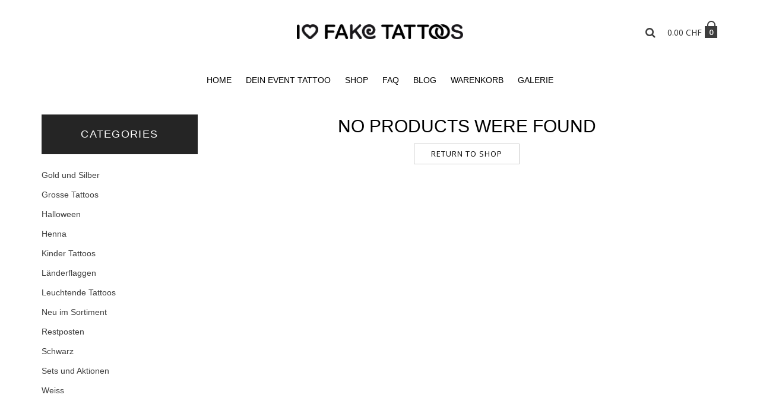

--- FILE ---
content_type: text/html; charset=UTF-8
request_url: https://www.ilovefaketattoos.ch/produkt-schlagwort/tuerkis/
body_size: 12330
content:
<!DOCTYPE html>
<html lang="de" xmlns:og="http://opengraphprotocol.org/schema/" xmlns:fb="http://www.facebook.com/2008/fbml">
<head>
	<meta charset="UTF-8" />
    <meta name="viewport" content="width=device-width, initial-scale=1, maximum-scale=2.0"/>

	<link rel="shortcut icon" href="https://www.ilovefaketattoos.ch/wp-content/uploads/2015/10/favicon.ico" />
	<title>Türkis | Product tags | I LOVE FAKE TATTOOS</title>
						<script>document.documentElement.className = document.documentElement.className + ' yes-js js_active js'</script>
			<meta name='robots' content='max-image-preview:large' />
	<style>img:is([sizes="auto" i], [sizes^="auto," i]) { contain-intrinsic-size: 3000px 1500px }</style>
	<link rel='dns-prefetch' href='//fonts.googleapis.com' />
<link rel="alternate" type="application/rss+xml" title="I LOVE FAKE TATTOOS &raquo; Feed" href="https://www.ilovefaketattoos.ch/feed/" />
<link rel="alternate" type="application/rss+xml" title="I LOVE FAKE TATTOOS &raquo; Kommentar-Feed" href="https://www.ilovefaketattoos.ch/comments/feed/" />
<link rel="alternate" type="application/rss+xml" title="I LOVE FAKE TATTOOS &raquo; Türkis Tag Feed" href="https://www.ilovefaketattoos.ch/produkt-schlagwort/tuerkis/feed/" />
<script type="text/javascript">
/* <![CDATA[ */
window._wpemojiSettings = {"baseUrl":"https:\/\/s.w.org\/images\/core\/emoji\/16.0.1\/72x72\/","ext":".png","svgUrl":"https:\/\/s.w.org\/images\/core\/emoji\/16.0.1\/svg\/","svgExt":".svg","source":{"concatemoji":"https:\/\/www.ilovefaketattoos.ch\/wp-includes\/js\/wp-emoji-release.min.js"}};
/*! This file is auto-generated */
!function(s,n){var o,i,e;function c(e){try{var t={supportTests:e,timestamp:(new Date).valueOf()};sessionStorage.setItem(o,JSON.stringify(t))}catch(e){}}function p(e,t,n){e.clearRect(0,0,e.canvas.width,e.canvas.height),e.fillText(t,0,0);var t=new Uint32Array(e.getImageData(0,0,e.canvas.width,e.canvas.height).data),a=(e.clearRect(0,0,e.canvas.width,e.canvas.height),e.fillText(n,0,0),new Uint32Array(e.getImageData(0,0,e.canvas.width,e.canvas.height).data));return t.every(function(e,t){return e===a[t]})}function u(e,t){e.clearRect(0,0,e.canvas.width,e.canvas.height),e.fillText(t,0,0);for(var n=e.getImageData(16,16,1,1),a=0;a<n.data.length;a++)if(0!==n.data[a])return!1;return!0}function f(e,t,n,a){switch(t){case"flag":return n(e,"\ud83c\udff3\ufe0f\u200d\u26a7\ufe0f","\ud83c\udff3\ufe0f\u200b\u26a7\ufe0f")?!1:!n(e,"\ud83c\udde8\ud83c\uddf6","\ud83c\udde8\u200b\ud83c\uddf6")&&!n(e,"\ud83c\udff4\udb40\udc67\udb40\udc62\udb40\udc65\udb40\udc6e\udb40\udc67\udb40\udc7f","\ud83c\udff4\u200b\udb40\udc67\u200b\udb40\udc62\u200b\udb40\udc65\u200b\udb40\udc6e\u200b\udb40\udc67\u200b\udb40\udc7f");case"emoji":return!a(e,"\ud83e\udedf")}return!1}function g(e,t,n,a){var r="undefined"!=typeof WorkerGlobalScope&&self instanceof WorkerGlobalScope?new OffscreenCanvas(300,150):s.createElement("canvas"),o=r.getContext("2d",{willReadFrequently:!0}),i=(o.textBaseline="top",o.font="600 32px Arial",{});return e.forEach(function(e){i[e]=t(o,e,n,a)}),i}function t(e){var t=s.createElement("script");t.src=e,t.defer=!0,s.head.appendChild(t)}"undefined"!=typeof Promise&&(o="wpEmojiSettingsSupports",i=["flag","emoji"],n.supports={everything:!0,everythingExceptFlag:!0},e=new Promise(function(e){s.addEventListener("DOMContentLoaded",e,{once:!0})}),new Promise(function(t){var n=function(){try{var e=JSON.parse(sessionStorage.getItem(o));if("object"==typeof e&&"number"==typeof e.timestamp&&(new Date).valueOf()<e.timestamp+604800&&"object"==typeof e.supportTests)return e.supportTests}catch(e){}return null}();if(!n){if("undefined"!=typeof Worker&&"undefined"!=typeof OffscreenCanvas&&"undefined"!=typeof URL&&URL.createObjectURL&&"undefined"!=typeof Blob)try{var e="postMessage("+g.toString()+"("+[JSON.stringify(i),f.toString(),p.toString(),u.toString()].join(",")+"));",a=new Blob([e],{type:"text/javascript"}),r=new Worker(URL.createObjectURL(a),{name:"wpTestEmojiSupports"});return void(r.onmessage=function(e){c(n=e.data),r.terminate(),t(n)})}catch(e){}c(n=g(i,f,p,u))}t(n)}).then(function(e){for(var t in e)n.supports[t]=e[t],n.supports.everything=n.supports.everything&&n.supports[t],"flag"!==t&&(n.supports.everythingExceptFlag=n.supports.everythingExceptFlag&&n.supports[t]);n.supports.everythingExceptFlag=n.supports.everythingExceptFlag&&!n.supports.flag,n.DOMReady=!1,n.readyCallback=function(){n.DOMReady=!0}}).then(function(){return e}).then(function(){var e;n.supports.everything||(n.readyCallback(),(e=n.source||{}).concatemoji?t(e.concatemoji):e.wpemoji&&e.twemoji&&(t(e.twemoji),t(e.wpemoji)))}))}((window,document),window._wpemojiSettings);
/* ]]> */
</script>
    <style type="text/css">
		
		
				.sc-chat-toolbar,
		.sc-cnv-wrap,
		.sc-msg-wrap,
		.sc-chat-wrapper,
		#sc_chat_box textarea.f-chat-line,
		#sc_chat_box p.sc-lead,
		#sc_chat_box .sc-chat-wrapper input, 
		#sc_chat_box .sc-chat-wrapper textarea {
			color: #222222;
			background-color: #ffffff;
		}

		.sc-chat-toolbar a { color: #b9b9b9; }
		.sc-chat-toolbar a:hover { color: #878787; }
		
		#sc_chat_box .sc-chat-wrapper input, 
		#sc_chat_box .sc-chat-wrapper textarea,
		#sc_chat_box textarea.f-chat-line {
			border-color: #cdcdcd;
		}
		#sc_chat_box .sc-chat-wrapper input:focus,
		#sc_chat_box .sc-chat-wrapper textarea:focus {
			background-color: #f5f5f5;
			border-color: #b9b9b9;
		}
		
		#sc_chat_box textarea.f-chat-line:focus {
			background-color: #fafafa;
			border-color: #b9b9b9;
		}
		
		#sc_chat_box .sc-chat-wrapper label {
			color: #878787;
		}
		
		#sc_chat_box form.sc-chat-reply {
			border-top: 1px solid #cdcdcd;
			background-color: #f5f5f5;
		}
		
		#sc_chat_box {
			width: 300px;
			right: 40px;
		}
		
		#sc_chat_box textarea.f-chat-line {
			width: 258px;
		}
		
				
			#sc_chat_box div.sc-chat-header {
				-webkit-border-radius: 4px 4px 0 0;
				   -moz-border-radius: 4px 4px 0 0;
					   border-radius: 4px 4px 0 0;
			}
			
			.sc-chat-notification.warning,
			#sc_chat_box .sc-chat-wrapper .sc-start-chat-btn a,
			#sc_chat_box .sc-chat-wrapper input, #sc_chat_box .sc-chat-wrapper textarea {
				-webkit-border-radius: 4px;
				   -moz-border-radius: 4px;
					   border-radius: 4px;
			}
		
				
		#sc_chat_box .sc-chat-wrapper input, #sc_chat_box .sc-chat-wrapper textarea {
			width: 230px;
		}
		
		.sc-chat-wrapper {
			border-color: #ebebeb;
			max-height: 380px;
		}
		
		.sc-cnv-wrap {
			border-color: #ebebeb;
			max-height: 350px;
		}
		
		#sc_chat_box .sc-chat-wrapper .sc-start-chat-btn > a {
			color: #ffffff;
			background-color: #3a99d1;
		}
		
		#sc_chat_box .sc-chat-wrapper .sc-start-chat-btn > a:hover {
			color: #ffffff;
			background-color: #bf3723;
		}
		
		#sc_chat_box div.sc-chat-header {
			color: #ffffff;
			background-color: #bf3723;
		}
                   
            .sc-chat-css-anim {
                -webkit-transition: bottom .2s;
                   -moz-transition: bottom .2s;
                     -o-transition: bottom .2s;
                        transition: bottom .2s;
            }
            
       		
    </style>
    <style id='wp-emoji-styles-inline-css' type='text/css'>

	img.wp-smiley, img.emoji {
		display: inline !important;
		border: none !important;
		box-shadow: none !important;
		height: 1em !important;
		width: 1em !important;
		margin: 0 0.07em !important;
		vertical-align: -0.1em !important;
		background: none !important;
		padding: 0 !important;
	}
</style>
<link rel='stylesheet' id='wp-block-library-css' href='https://www.ilovefaketattoos.ch/wp-includes/css/dist/block-library/style.min.css' type='text/css' media='all' />
<style id='classic-theme-styles-inline-css' type='text/css'>
/*! This file is auto-generated */
.wp-block-button__link{color:#fff;background-color:#32373c;border-radius:9999px;box-shadow:none;text-decoration:none;padding:calc(.667em + 2px) calc(1.333em + 2px);font-size:1.125em}.wp-block-file__button{background:#32373c;color:#fff;text-decoration:none}
</style>
<link rel='stylesheet' id='wc-block-vendors-style-css' href='https://www.ilovefaketattoos.ch/wp-content/plugins/woocommerce/packages/woocommerce-blocks/build/vendors-style.css' type='text/css' media='all' />
<link rel='stylesheet' id='wc-block-style-css' href='https://www.ilovefaketattoos.ch/wp-content/plugins/woocommerce/packages/woocommerce-blocks/build/style.css' type='text/css' media='all' />
<link rel='stylesheet' id='jquery-selectBox-css' href='https://www.ilovefaketattoos.ch/wp-content/plugins/yith-woocommerce-wishlist/assets/css/jquery.selectBox.css' type='text/css' media='all' />
<link rel='stylesheet' id='yith-wcwl-font-awesome-css' href='https://www.ilovefaketattoos.ch/wp-content/plugins/yith-woocommerce-wishlist/assets/css/font-awesome.css' type='text/css' media='all' />
<link rel='stylesheet' id='yith-wcwl-main-css' href='https://www.ilovefaketattoos.ch/wp-content/plugins/yith-woocommerce-wishlist/assets/css/style.css' type='text/css' media='all' />
<style id='global-styles-inline-css' type='text/css'>
:root{--wp--preset--aspect-ratio--square: 1;--wp--preset--aspect-ratio--4-3: 4/3;--wp--preset--aspect-ratio--3-4: 3/4;--wp--preset--aspect-ratio--3-2: 3/2;--wp--preset--aspect-ratio--2-3: 2/3;--wp--preset--aspect-ratio--16-9: 16/9;--wp--preset--aspect-ratio--9-16: 9/16;--wp--preset--color--black: #000000;--wp--preset--color--cyan-bluish-gray: #abb8c3;--wp--preset--color--white: #ffffff;--wp--preset--color--pale-pink: #f78da7;--wp--preset--color--vivid-red: #cf2e2e;--wp--preset--color--luminous-vivid-orange: #ff6900;--wp--preset--color--luminous-vivid-amber: #fcb900;--wp--preset--color--light-green-cyan: #7bdcb5;--wp--preset--color--vivid-green-cyan: #00d084;--wp--preset--color--pale-cyan-blue: #8ed1fc;--wp--preset--color--vivid-cyan-blue: #0693e3;--wp--preset--color--vivid-purple: #9b51e0;--wp--preset--gradient--vivid-cyan-blue-to-vivid-purple: linear-gradient(135deg,rgba(6,147,227,1) 0%,rgb(155,81,224) 100%);--wp--preset--gradient--light-green-cyan-to-vivid-green-cyan: linear-gradient(135deg,rgb(122,220,180) 0%,rgb(0,208,130) 100%);--wp--preset--gradient--luminous-vivid-amber-to-luminous-vivid-orange: linear-gradient(135deg,rgba(252,185,0,1) 0%,rgba(255,105,0,1) 100%);--wp--preset--gradient--luminous-vivid-orange-to-vivid-red: linear-gradient(135deg,rgba(255,105,0,1) 0%,rgb(207,46,46) 100%);--wp--preset--gradient--very-light-gray-to-cyan-bluish-gray: linear-gradient(135deg,rgb(238,238,238) 0%,rgb(169,184,195) 100%);--wp--preset--gradient--cool-to-warm-spectrum: linear-gradient(135deg,rgb(74,234,220) 0%,rgb(151,120,209) 20%,rgb(207,42,186) 40%,rgb(238,44,130) 60%,rgb(251,105,98) 80%,rgb(254,248,76) 100%);--wp--preset--gradient--blush-light-purple: linear-gradient(135deg,rgb(255,206,236) 0%,rgb(152,150,240) 100%);--wp--preset--gradient--blush-bordeaux: linear-gradient(135deg,rgb(254,205,165) 0%,rgb(254,45,45) 50%,rgb(107,0,62) 100%);--wp--preset--gradient--luminous-dusk: linear-gradient(135deg,rgb(255,203,112) 0%,rgb(199,81,192) 50%,rgb(65,88,208) 100%);--wp--preset--gradient--pale-ocean: linear-gradient(135deg,rgb(255,245,203) 0%,rgb(182,227,212) 50%,rgb(51,167,181) 100%);--wp--preset--gradient--electric-grass: linear-gradient(135deg,rgb(202,248,128) 0%,rgb(113,206,126) 100%);--wp--preset--gradient--midnight: linear-gradient(135deg,rgb(2,3,129) 0%,rgb(40,116,252) 100%);--wp--preset--font-size--small: 13px;--wp--preset--font-size--medium: 20px;--wp--preset--font-size--large: 36px;--wp--preset--font-size--x-large: 42px;--wp--preset--spacing--20: 0.44rem;--wp--preset--spacing--30: 0.67rem;--wp--preset--spacing--40: 1rem;--wp--preset--spacing--50: 1.5rem;--wp--preset--spacing--60: 2.25rem;--wp--preset--spacing--70: 3.38rem;--wp--preset--spacing--80: 5.06rem;--wp--preset--shadow--natural: 6px 6px 9px rgba(0, 0, 0, 0.2);--wp--preset--shadow--deep: 12px 12px 50px rgba(0, 0, 0, 0.4);--wp--preset--shadow--sharp: 6px 6px 0px rgba(0, 0, 0, 0.2);--wp--preset--shadow--outlined: 6px 6px 0px -3px rgba(255, 255, 255, 1), 6px 6px rgba(0, 0, 0, 1);--wp--preset--shadow--crisp: 6px 6px 0px rgba(0, 0, 0, 1);}:where(.is-layout-flex){gap: 0.5em;}:where(.is-layout-grid){gap: 0.5em;}body .is-layout-flex{display: flex;}.is-layout-flex{flex-wrap: wrap;align-items: center;}.is-layout-flex > :is(*, div){margin: 0;}body .is-layout-grid{display: grid;}.is-layout-grid > :is(*, div){margin: 0;}:where(.wp-block-columns.is-layout-flex){gap: 2em;}:where(.wp-block-columns.is-layout-grid){gap: 2em;}:where(.wp-block-post-template.is-layout-flex){gap: 1.25em;}:where(.wp-block-post-template.is-layout-grid){gap: 1.25em;}.has-black-color{color: var(--wp--preset--color--black) !important;}.has-cyan-bluish-gray-color{color: var(--wp--preset--color--cyan-bluish-gray) !important;}.has-white-color{color: var(--wp--preset--color--white) !important;}.has-pale-pink-color{color: var(--wp--preset--color--pale-pink) !important;}.has-vivid-red-color{color: var(--wp--preset--color--vivid-red) !important;}.has-luminous-vivid-orange-color{color: var(--wp--preset--color--luminous-vivid-orange) !important;}.has-luminous-vivid-amber-color{color: var(--wp--preset--color--luminous-vivid-amber) !important;}.has-light-green-cyan-color{color: var(--wp--preset--color--light-green-cyan) !important;}.has-vivid-green-cyan-color{color: var(--wp--preset--color--vivid-green-cyan) !important;}.has-pale-cyan-blue-color{color: var(--wp--preset--color--pale-cyan-blue) !important;}.has-vivid-cyan-blue-color{color: var(--wp--preset--color--vivid-cyan-blue) !important;}.has-vivid-purple-color{color: var(--wp--preset--color--vivid-purple) !important;}.has-black-background-color{background-color: var(--wp--preset--color--black) !important;}.has-cyan-bluish-gray-background-color{background-color: var(--wp--preset--color--cyan-bluish-gray) !important;}.has-white-background-color{background-color: var(--wp--preset--color--white) !important;}.has-pale-pink-background-color{background-color: var(--wp--preset--color--pale-pink) !important;}.has-vivid-red-background-color{background-color: var(--wp--preset--color--vivid-red) !important;}.has-luminous-vivid-orange-background-color{background-color: var(--wp--preset--color--luminous-vivid-orange) !important;}.has-luminous-vivid-amber-background-color{background-color: var(--wp--preset--color--luminous-vivid-amber) !important;}.has-light-green-cyan-background-color{background-color: var(--wp--preset--color--light-green-cyan) !important;}.has-vivid-green-cyan-background-color{background-color: var(--wp--preset--color--vivid-green-cyan) !important;}.has-pale-cyan-blue-background-color{background-color: var(--wp--preset--color--pale-cyan-blue) !important;}.has-vivid-cyan-blue-background-color{background-color: var(--wp--preset--color--vivid-cyan-blue) !important;}.has-vivid-purple-background-color{background-color: var(--wp--preset--color--vivid-purple) !important;}.has-black-border-color{border-color: var(--wp--preset--color--black) !important;}.has-cyan-bluish-gray-border-color{border-color: var(--wp--preset--color--cyan-bluish-gray) !important;}.has-white-border-color{border-color: var(--wp--preset--color--white) !important;}.has-pale-pink-border-color{border-color: var(--wp--preset--color--pale-pink) !important;}.has-vivid-red-border-color{border-color: var(--wp--preset--color--vivid-red) !important;}.has-luminous-vivid-orange-border-color{border-color: var(--wp--preset--color--luminous-vivid-orange) !important;}.has-luminous-vivid-amber-border-color{border-color: var(--wp--preset--color--luminous-vivid-amber) !important;}.has-light-green-cyan-border-color{border-color: var(--wp--preset--color--light-green-cyan) !important;}.has-vivid-green-cyan-border-color{border-color: var(--wp--preset--color--vivid-green-cyan) !important;}.has-pale-cyan-blue-border-color{border-color: var(--wp--preset--color--pale-cyan-blue) !important;}.has-vivid-cyan-blue-border-color{border-color: var(--wp--preset--color--vivid-cyan-blue) !important;}.has-vivid-purple-border-color{border-color: var(--wp--preset--color--vivid-purple) !important;}.has-vivid-cyan-blue-to-vivid-purple-gradient-background{background: var(--wp--preset--gradient--vivid-cyan-blue-to-vivid-purple) !important;}.has-light-green-cyan-to-vivid-green-cyan-gradient-background{background: var(--wp--preset--gradient--light-green-cyan-to-vivid-green-cyan) !important;}.has-luminous-vivid-amber-to-luminous-vivid-orange-gradient-background{background: var(--wp--preset--gradient--luminous-vivid-amber-to-luminous-vivid-orange) !important;}.has-luminous-vivid-orange-to-vivid-red-gradient-background{background: var(--wp--preset--gradient--luminous-vivid-orange-to-vivid-red) !important;}.has-very-light-gray-to-cyan-bluish-gray-gradient-background{background: var(--wp--preset--gradient--very-light-gray-to-cyan-bluish-gray) !important;}.has-cool-to-warm-spectrum-gradient-background{background: var(--wp--preset--gradient--cool-to-warm-spectrum) !important;}.has-blush-light-purple-gradient-background{background: var(--wp--preset--gradient--blush-light-purple) !important;}.has-blush-bordeaux-gradient-background{background: var(--wp--preset--gradient--blush-bordeaux) !important;}.has-luminous-dusk-gradient-background{background: var(--wp--preset--gradient--luminous-dusk) !important;}.has-pale-ocean-gradient-background{background: var(--wp--preset--gradient--pale-ocean) !important;}.has-electric-grass-gradient-background{background: var(--wp--preset--gradient--electric-grass) !important;}.has-midnight-gradient-background{background: var(--wp--preset--gradient--midnight) !important;}.has-small-font-size{font-size: var(--wp--preset--font-size--small) !important;}.has-medium-font-size{font-size: var(--wp--preset--font-size--medium) !important;}.has-large-font-size{font-size: var(--wp--preset--font-size--large) !important;}.has-x-large-font-size{font-size: var(--wp--preset--font-size--x-large) !important;}
:where(.wp-block-post-template.is-layout-flex){gap: 1.25em;}:where(.wp-block-post-template.is-layout-grid){gap: 1.25em;}
:where(.wp-block-columns.is-layout-flex){gap: 2em;}:where(.wp-block-columns.is-layout-grid){gap: 2em;}
:root :where(.wp-block-pullquote){font-size: 1.5em;line-height: 1.6;}
</style>
<link rel='stylesheet' id='contact-form-7-css' href='https://www.ilovefaketattoos.ch/wp-content/plugins/contact-form-7/includes/css/styles.css' type='text/css' media='all' />
<link rel='stylesheet' id='essential-grid-plugin-settings-css' href='https://www.ilovefaketattoos.ch/wp-content/plugins/essential-grid/public/assets/css/settings.css' type='text/css' media='all' />
<link rel='stylesheet' id='tp-open-sans-css' href='https://fonts.googleapis.com/css?family=Open+Sans%3A300%2C400%2C600%2C700%2C800&#038;ver=af6059ca52372673fd78576e70579982' type='text/css' media='all' />
<link rel='stylesheet' id='tp-raleway-css' href='https://fonts.googleapis.com/css?family=Raleway%3A100%2C200%2C300%2C400%2C500%2C600%2C700%2C800%2C900&#038;ver=af6059ca52372673fd78576e70579982' type='text/css' media='all' />
<link rel='stylesheet' id='tp-droid-serif-css' href='https://fonts.googleapis.com/css?family=Droid+Serif%3A400%2C700&#038;ver=af6059ca52372673fd78576e70579982' type='text/css' media='all' />
<style id='woocommerce-inline-inline-css' type='text/css'>
.woocommerce form .form-row .required { visibility: visible; }
</style>
<link rel='stylesheet' id='woocommerce_prettyPhoto_css-css' href='//www.ilovefaketattoos.ch/wp-content/plugins/woocommerce/assets/css/prettyPhoto.css' type='text/css' media='all' />
<link rel='stylesheet' id='sc_chat_skin-css' href='https://www.ilovefaketattoos.ch/wp-content/plugins/screets-chat/skins/basic/style.min.css' type='text/css' media='all' />
<link rel='stylesheet' id='ms-main-css' href='https://www.ilovefaketattoos.ch/wp-content/plugins/masterslider/public/assets/css/masterslider.main.css' type='text/css' media='all' />
<link rel='stylesheet' id='ms-custom-css' href='https://www.ilovefaketattoos.ch/wp-content/uploads/masterslider/custom.css' type='text/css' media='all' />
<link rel='stylesheet' id='fa-css' href='https://www.ilovefaketattoos.ch/wp-content/themes/Classico2018/css/font-awesome.min.css' type='text/css' media='all' />
<link rel='stylesheet' id='bootstrap-css' href='https://www.ilovefaketattoos.ch/wp-content/themes/Classico2018/css/bootstrap.min.css' type='text/css' media='all' />
<link rel='stylesheet' id='parent-style-css' href='https://www.ilovefaketattoos.ch/wp-content/themes/Classico2018/style.css' type='text/css' media='all' />
<link rel='stylesheet' id='js_composer_front-css' href='https://www.ilovefaketattoos.ch/wp-content/plugins/js_composer/assets/css/js_composer.min.css' type='text/css' media='all' />
<link rel='stylesheet' id='google-fonts-css' href='https://fonts.googleapis.com/css?family=Lato%3A300%2C400%2C700%2C300italic%2C400italic%7CRaleway%3A400%2C300%2C500%2C600%2C700%2C800%7CCookie&#038;subset=latin%2Clatin-ext&#038;ver=af6059ca52372673fd78576e70579982' type='text/css' media='all' />
<link rel='stylesheet' id='bsf-Defaults-css' href='https://www.ilovefaketattoos.ch/wp-content/uploads/smile_fonts/Defaults/Defaults.css' type='text/css' media='all' />
<script type="text/template" id="tmpl-variation-template">
	<div class="woocommerce-variation-description">{{{ data.variation.variation_description }}}</div>
	<div class="woocommerce-variation-price">{{{ data.variation.price_html }}}</div>
	<div class="woocommerce-variation-availability">{{{ data.variation.availability_html }}}</div>
</script>
<script type="text/template" id="tmpl-unavailable-variation-template">
	<p>Sorry, this product is unavailable. Please choose a different combination.</p>
</script>
<script type="text/javascript" src="https://www.ilovefaketattoos.ch/wp-includes/js/jquery/jquery.min.js" id="jquery-core-js"></script>
<script type="text/javascript" src="https://www.ilovefaketattoos.ch/wp-includes/js/jquery/jquery-migrate.min.js" id="jquery-migrate-js"></script>
<script type="text/javascript" src="https://www.ilovefaketattoos.ch/wp-content/plugins/essential-grid/public/assets/js/lightbox.js" id="themepunchboxext-js"></script>
<script type="text/javascript" src="https://www.ilovefaketattoos.ch/wp-content/plugins/essential-grid/public/assets/js/jquery.themepunch.tools.min.js" id="tp-tools-js"></script>
<script type="text/javascript" src="https://www.ilovefaketattoos.ch/wp-content/plugins/essential-grid/public/assets/js/jquery.themepunch.essential.min.js" id="essential-grid-essential-grid-script-js"></script>
<script type="text/javascript" src="https://www.ilovefaketattoos.ch/wp-content/plugins/woocommerce/assets/js/jquery-blockui/jquery.blockUI.min.js" id="jquery-blockui-js"></script>
<script type="text/javascript" id="wc-add-to-cart-js-extra">
/* <![CDATA[ */
var wc_add_to_cart_params = {"ajax_url":"\/wp-admin\/admin-ajax.php","wc_ajax_url":"\/?wc-ajax=%%endpoint%%","i18n_view_cart":"View cart","cart_url":"https:\/\/www.ilovefaketattoos.ch\/warenkorb\/","is_cart":"","cart_redirect_after_add":"no"};
/* ]]> */
</script>
<script type="text/javascript" src="https://www.ilovefaketattoos.ch/wp-content/plugins/woocommerce/assets/js/frontend/add-to-cart.min.js" id="wc-add-to-cart-js"></script>
<script type="text/javascript" src="https://www.ilovefaketattoos.ch/wp-content/plugins/js_composer/assets/js/vendors/woocommerce-add-to-cart.js" id="vc_woocommerce-add-to-cart-js-js"></script>
<script type="text/javascript" src="https://www.ilovefaketattoos.ch/wp-content/themes/Classico2018/js/head.min.js" id="head-js"></script>
<link rel="https://api.w.org/" href="https://www.ilovefaketattoos.ch/wp-json/" /><link rel="EditURI" type="application/rsd+xml" title="RSD" href="https://www.ilovefaketattoos.ch/xmlrpc.php?rsd" />

<script>var ms_grabbing_curosr='https://www.ilovefaketattoos.ch/wp-content/plugins/masterslider/public/assets/css/common/grabbing.cur',ms_grab_curosr='https://www.ilovefaketattoos.ch/wp-content/plugins/masterslider/public/assets/css/common/grab.cur';</script>
<meta name="generator" content="MasterSlider 2.15.0 - Responsive Touch Image Slider" />
<script type="text/javascript">
(function(url){
	if(/(?:Chrome\/26\.0\.1410\.63 Safari\/537\.31|WordfenceTestMonBot)/.test(navigator.userAgent)){ return; }
	var addEvent = function(evt, handler) {
		if (window.addEventListener) {
			document.addEventListener(evt, handler, false);
		} else if (window.attachEvent) {
			document.attachEvent('on' + evt, handler);
		}
	};
	var removeEvent = function(evt, handler) {
		if (window.removeEventListener) {
			document.removeEventListener(evt, handler, false);
		} else if (window.detachEvent) {
			document.detachEvent('on' + evt, handler);
		}
	};
	var evts = 'contextmenu dblclick drag dragend dragenter dragleave dragover dragstart drop keydown keypress keyup mousedown mousemove mouseout mouseover mouseup mousewheel scroll'.split(' ');
	var logHuman = function() {
		if (window.wfLogHumanRan) { return; }
		window.wfLogHumanRan = true;
		var wfscr = document.createElement('script');
		wfscr.type = 'text/javascript';
		wfscr.async = true;
		wfscr.src = url + '&r=' + Math.random();
		(document.getElementsByTagName('head')[0]||document.getElementsByTagName('body')[0]).appendChild(wfscr);
		for (var i = 0; i < evts.length; i++) {
			removeEvent(evts[i], logHuman);
		}
	};
	for (var i = 0; i < evts.length; i++) {
		addEvent(evts[i], logHuman);
	}
})('//www.ilovefaketattoos.ch/?wordfence_lh=1&hid=0FD418695F0CD5B655E76D8B489571D2');
</script>
            <style type="text/css">

                                    .label-icon.sale-label { 
                        width: 67px; 
                        height: 67px;
                    }            
                    .label-icon.sale-label { background-image: url(https://www.ilovefaketattoos.ch/wp-content/themes/Classico2018/images/label-sale.png); }
                                
                
            </style>

            <style type="text/css">
                                .page-heading {
                
                                                                                                                                                            }

                
                 
                 .bordered .body-border-left, 
                 .bordered .body-border-top, 
                 .bordered .body-border-right, 
                 .bordered .body-border-bottom {
                                     }
            </style>
        
            
                
            <style type="text/css">
	            a:hover,				a:focus,				a.active,				h1.active,				h2.active,				h3.active,				h4.active,				h5.active,				h6.active,				h1.active a,				h2.active a,				h3.active a,				h4.active a,				h5.active a,				h6.active a,				.menu > li.sfHover > a, .menu > li > a:hover,				.menu-item-language .submenu-languages > li a:hover,				p.active, em.active, li.active, strong.active, span.active,				.sidebar-widget.widget_categories li a:hover, 				.sidebar-slider.widget_categories li a:hover, 				.sidebar-widget.widget_archive li a:hover, 				.sidebar-slider.widget_archive li a:hover, 				.sidebar-widget.widget_pages li a:hover, 				.sidebar-slider.widget_pages li a:hover, 				.sidebar-widget.widget_meta li a:hover, 				.sidebar-slider.widget_meta li a:hover, 				.sidebar-widget.widget_nav_menu li a:hover, 				.sidebar-slider.widget_nav_menu li a:hover,				.breadcrumbs a:hover,				.woocommerce-breadcrumb a:hover,				.breadcrumbs li a,				.woocommerce-breadcrumb li a,				.back-history:hover:before, .back-history:focus:before,				.product-categories > li > ul.children li > a:hover,				.product-categories.with-accordion ul.children li a:hover,				.product .product-details .products-page-cats a:hover,				.product-categories > li span:hover,				.product .product-details .product-title a:hover,				.languages-area .lang_sel_list_horizontal a:hover,				.languages-area .widget_currency_sel_widget ul.wcml_currency_switcher li:hover,				.register-link .register-popup .popup-terms a,				.login-link .register-popup .popup-terms a,				.register-link .login-popup .popup-terms a,				.login-link .login-popup .popup-terms a,				.mobile-nav ul.wcml_currency_switcher li:hover,				.mobile-nav #lang_sel_list a:hover,				.mobile-nav .links li a:hover,				.mobile-nav-heading a:hover,				.et-mobile-menu li a:hover,				.et-mobile-menu li .open-child:hover,				.et-mobile-menu.line-items li.active a,				.product-categories > li.current-cat,				.product-categories > li.current-cat a,				.product-categories > li.current-cat span,				.home .sidebar-widget.widget_product_categories li > a:hover,				.product-information .menu-social-icons a i:hover,				.product-information .out-of-stock,				.comments-list .comment .comment-reply-link:hover,				table.shop_table td.product-details a:hover,				.woocommerce-info a:hover,				.icon-box .read-more-btn:hover,				.icon-box.design-3:hover i,				.widget.widget_pages ul li a:hover,				.widget.widget_nav_menu ul li a:hover,				.widget.widget_categories ul li a:hover,				.widget.widget_archive ul li a:hover,				.tabs.accordion .tab-title:hover,				.tabs.accordion .tab-title:focus,				.left-titles a:hover,				.tab-title-left:hover,				.menu-social-icons li a i:hover,				.posts-carousel.carousel-design-3 .post-item.post-format-quote .category-list a:hover,				.teaser_grid_container .isotope-inner .meta-post span a:hover,				footer .container .widget-container .blog-post-list .media a:hover,				.error404 .header-wrapper .menu > li a:hover,				.sidebar-widget.widget_nav_menu li.current-menu-item a, 				.sidebar-slider.widget_nav_menu li.current-menu-item a, 				.widget-container.widget_nav_menu li.current-menu-item a,				mark, .mark,				.twitter-list li a,				.product-information .out-stock .wr-c,				.et-twitter-slider li a,				.menu .item-design-full-width.demo-column .nav-sublist-dropdown ul > li a:hover,				.mobile-menu-wrapper .menu > li.over > a,  .mobile-menu-wrapper .menu > li .nav-sublist-dropdown ul li.over > a              { color: #8a8a8a; }
	
	            .btn.filled.active,				.shopping-container .btn.border-grey:hover,				.btn-active,				.btn.filled.active,				.horizontal-break-alt:after,				.bottom-btn .btn.btn-black:hover,				.icon-box.animation-2:hover .icon i,				.tabs.accordion .tab-title:before,				.posts-carousel.carousel-design-3 .post-item .category-list,				.et-tooltip:hover,				article.blog-post.sticky .sticky-post, article.post-grid.sticky .sticky-post                 { background-color: #8a8a8a; }
	
	            .btn.filled.active,				.shopping-container .btn.border-grey:hover,				.btn-active,				.btn.filled.active,				.btn.filled.active.medium,				hr.active,				.bottom-btn .btn.btn-black:hover,				.icon-box.design-3:hover i,				.icon-box.animation-2:hover .icon i,				.tagcloud a:hover             { border-color: #8a8a8a; }
	
            </style>

        	<noscript><style>.woocommerce-product-gallery{ opacity: 1 !important; }</style></noscript>
	<meta name="generator" content="Powered by WPBakery Page Builder - drag and drop page builder for WordPress."/>
<!--[if lte IE 9]><link rel="stylesheet" type="text/css" href="https://www.ilovefaketattoos.ch/wp-content/plugins/js_composer/assets/css/vc_lte_ie9.min.css" media="screen"><![endif]--><style type="text/css" title="dynamic-css" class="options-output">.type-label-2{background-color:#dd3333;}.footer .footer-list li a:hover, .footer .container a, .vc_wp_posts .widget_recent_entries li a{color:#ffffff;}.footer .footer-list li a:hover:hover, .footer .container a:hover, .vc_wp_posts .widget_recent_entries li a:hover{color:#737373;}footer.footer{background-color:#000000;}body, .quantity input[type="number"]{font-family:Verdana, Geneva, sans-serif;font-weight:normal;font-style:normal;color:#000000;}h1, h2, h3, h4, h5, h6, .title h3{font-family:Verdana, Geneva, sans-serif;line-height:undefinedpx;font-weight:normal;font-style:normal;color:#000000;}.top-bar{font-family:Verdana, Geneva, sans-serif;font-weight:normal;font-style:normal;}.menu > li > a, .header-vertical-enable .header-vertical .menu-wrapper .menu > li > a, .menu > li.menu-item-has-children > a:after, .menu .item-design-full-width .nav-sublist-dropdown ul > li > a{font-family:Verdana, Geneva, sans-serif;font-weight:normal;font-style:normal;}.menu .nav-sublist-dropdown ul > li > a, .menu .item-design-full-width .nav-sublist-dropdown .nav-sublist li a{font-family:Verdana, Geneva, sans-serif;font-weight:normal;font-style:normal;}button, .button, input[type=button], input[type=submit], .wishlist_table .add_to_cart.button, .btn-black, .btn.btn-black, .subscription-toggle{font-family:Verdana, Geneva, sans-serif;font-weight:normal;font-style:normal;color:#c9c9c9;}.page-heading h1.title{font-family:Verdana, Geneva, sans-serif;font-weight:normal;font-style:normal;}.breadcrumbs a, .woocommerce-breadcrumb a, .back-history, .breadcrumbs, .woocommerce-breadcrumb{font-family:Verdana, Geneva, sans-serif;font-weight:normal;font-style:normal;}</style><noscript><style type="text/css"> .wpb_animate_when_almost_visible { opacity: 1; }</style></noscript></head>

<body data-rsssl=1 class="archive tax-product_tag term-tuerkis term-127 wp-theme-Classico2018 theme-Classico2018 _masterslider _msp_version_2.15.0 woocommerce woocommerce-page woocommerce-no-js breadcrumbs-type-9 wide cart-widget-on wpb-js-composer js-comp-ver-5.4.5 vc_responsive">



<div class="template-container">
	<div class="template-content">
	<div class="page-wrapper">

		<div class="header-wrapper header-type-1 ">
			
		<header class="header main-header">
			<div class="container">	
					<div class="navbar" role="navigation">
						<div class="container-fluid">
							 <button type="button" class="navbar-toggle">
				              <span class="sr-only">Toggle navigation</span>
				              <span class="icon-bar"></span>
				              <span class="icon-bar"></span>
				              <span class="icon-bar"></span>
				            </button>
							<div class="tbs blog-description"></div>
							<div class="header-logo">
								            <a href="https://www.ilovefaketattoos.ch">
            	<img src="https://www.ilovefaketattoos.ch/wp-content/uploads/2015/09/ILFT_SW_150.jpg" alt="I lOVE FAKE TATTOOS die aussehen wie echte, solche in Schwarz, in Farbe, in Gold, Silber, Henna und solche die leuchten in der Nacht. Der FAKE TATTOO SHOP für die Schweiz." width="591" height="53" class="logo-default" />
            	<img src="https://www.ilovefaketattoos.ch/wp-content/uploads/2015/09/ILFT_SW_150.jpg" alt="I lOVE FAKE TATTOOS die aussehen wie echte, solche in Schwarz, in Farbe, in Gold, Silber, Henna und solche die leuchten in der Nacht. Der FAKE TATTOO SHOP für die Schweiz." width="591" height="53" class="logo-fixed" />
            </a>
        							</div>
							<div class="navbar-header navbar-right">
								<div class="navbar-right">
									<label for="s" class="header-search-trigger hidden-md hidden-lg"><i class="fa fa-search"></i></label>
						            										            <div class="header-search">
                                    <div class="et-search-trigger search-with-form">
                        <a class="popup-with-form"><i class="fa fa-search"></i> <span>Search</span></a>
                            
        
	<form action="https://www.ilovefaketattoos.ch/" role="searchform" class="hide-input" method="get"> 
		<input type="text" value="" placeholder="Type here..." class="form-control" name="s" />
		<input type="hidden" name="post_type" value="product" />
		<button type="submit" class="btn filled">Search<i class="fa fa-search"></i></button>
	</form>
	
                    </div>
                            </div>
        																							                    
			<div class="shopping-container cart-design-2" >
				<div class="shopping-cart-widget" id='basket'>
					        <a href="https://www.ilovefaketattoos.ch/warenkorb/" class="cart-summ" data-items-count="0">
        	<div class="cart-bag">
        		<i class='ico-sum'></i>
				<span class="badge-number">0</span>
			</div>
			<span class='shop-text'>Cart: <span class="total"><span class="woocommerce-Price-amount amount"><bdi>0.00&nbsp;<span class="woocommerce-Price-currencySymbol">&#67;&#72;&#70;</span></bdi></span></span></span>
		</a>
        				</div>

				<div class="cart-popup-container">
					<div class="cart-popup">
				        <div class="widget widget_shopping_cart_content">
							

<div class="woocommerce-mini-cart cart_list product_list_widget ">

	<p class="empty a-center woocommerce-mini-cart__empty-message">No products in the cart.</p>
</div><!-- end product list -->


				        </div>
			        </div>
				</div>
			</div>
    						            
								</div>
							</div>
						</div><!-- /.container-fluid -->
					</div>
			</div>
			<div class="menu-wrapper">
				<div class="container">
					<div class="navbar-collapse">
						<div class="menu-main-container"><ul id="menu-dein-event-tattoo" class="menu"><li id="menu-item-94" class="menu-item menu-item-type-post_type menu-item-object-page menu-item-home menu-item-94 item-level-0"><a href="https://www.ilovefaketattoos.ch/">Home</a></li>
<li id="menu-item-927" class="menu-item menu-item-type-post_type menu-item-object-page menu-item-927 item-level-0"><a href="https://www.ilovefaketattoos.ch/dein-event-tattoo/">Dein Event Tattoo</a></li>
<li id="menu-item-14" class="menu-item menu-item-type-post_type menu-item-object-page menu-item-14 item-level-0"><a href="https://www.ilovefaketattoos.ch/shop/">Shop</a></li>
<li id="menu-item-13" class="menu-item menu-item-type-post_type menu-item-object-page menu-item-13 item-level-0"><a href="https://www.ilovefaketattoos.ch/faq/">FAQ</a></li>
<li id="menu-item-218" class="menu-item menu-item-type-taxonomy menu-item-object-category menu-item-218 item-level-0"><a href="https://www.ilovefaketattoos.ch/category/tattoos/">Blog</a></li>
<li id="menu-item-993" class="menu-item menu-item-type-post_type menu-item-object-page menu-item-993 item-level-0"><a href="https://www.ilovefaketattoos.ch/warenkorb/">Warenkorb</a></li>
<li id="menu-item-1313" class="menu-item menu-item-type-post_type menu-item-object-page menu-item-1313 item-level-0"><a href="https://www.ilovefaketattoos.ch/galerie/">Galerie</a></li>
</ul></div>					</div><!-- /.navbar-collapse -->
				</div>
			</div>
			<div class="mobile-menu-wrapper">
				<div class="container">
					<div class=" navbar-collapse">
					<div class="menu-dein-event-tattoo-container"><ul id="menu-dein-event-tattoo-1" class="menu"><li class="menu-item menu-item-type-post_type menu-item-object-page menu-item-home menu-item-94 item-level-0"><a href="https://www.ilovefaketattoos.ch/">Home</a></li>
<li class="menu-item menu-item-type-post_type menu-item-object-page menu-item-927 item-level-0"><a href="https://www.ilovefaketattoos.ch/dein-event-tattoo/">Dein Event Tattoo</a></li>
<li class="menu-item menu-item-type-post_type menu-item-object-page menu-item-14 item-level-0"><a href="https://www.ilovefaketattoos.ch/shop/">Shop</a></li>
<li class="menu-item menu-item-type-post_type menu-item-object-page menu-item-13 item-level-0"><a href="https://www.ilovefaketattoos.ch/faq/">FAQ</a></li>
<li class="menu-item menu-item-type-taxonomy menu-item-object-category menu-item-218 item-level-0"><a href="https://www.ilovefaketattoos.ch/category/tattoos/">Blog</a></li>
<li class="menu-item menu-item-type-post_type menu-item-object-page menu-item-993 item-level-0"><a href="https://www.ilovefaketattoos.ch/warenkorb/">Warenkorb</a></li>
<li class="menu-item menu-item-type-post_type menu-item-object-page menu-item-1313 item-level-0"><a href="https://www.ilovefaketattoos.ch/galerie/">Galerie</a></li>
</ul></div>					</div><!-- /.navbar-collapse -->
				</div>
			</div>
		</header>
</div><div class="page-heading bc-type-9">
	<div class="container">
		<div class="row">
			<div class="col-md-12 a-center">
				
				
				
					<nav class="woocommerce-breadcrumb">
					
						
													<a href="https://www.ilovefaketattoos.ch">Home</a>						
						
													<span class="delimeter">/</span>						
					
						
													Products tagged &ldquo;Türkis&rdquo;						
						
						
					
					</nav>
				
									<h1 class="title">
                                                    Türkis                                            </h1>
								
				<a class="back-history" href="javascript: history.go(-1)">Return to Previous Page</a>			</div>
		</div>
	</div>
</div>

<div class="container">
	<div class="sidebar-position-left sidebar-mobile-bottom ">
		<div class="row">
			
			<div class="content main-products-loop col-md-9 col-md-push-3">
								
					
<div class="empty-category-block">
	<h2>No products were found</h2>
	<p><a class="btn medium" href="https://www.ilovefaketattoos.ch/shop/"><span>Return To Shop</span></a></p>
</div>

				
			
			</div>

			
<div class="col-md-3 col-md-pull-9 sidebar sidebar-left">
    <div id="product_categories-1" class="sidebar-widget woocommerce_product_categories widget_onsale"><h4 class="widget-title">Categories</h4><ul class="product-categories"><li class="cat-item cat-item-7"><a href="https://www.ilovefaketattoos.ch/produkt-kategorie/gold-und-silber/">Gold und Silber</a></li>
<li class="cat-item cat-item-15"><a href="https://www.ilovefaketattoos.ch/produkt-kategorie/grosse_tattoos/">Grosse Tattoos</a></li>
<li class="cat-item cat-item-18"><a href="https://www.ilovefaketattoos.ch/produkt-kategorie/halloween/">Halloween</a></li>
<li class="cat-item cat-item-9"><a href="https://www.ilovefaketattoos.ch/produkt-kategorie/henna/">Henna</a></li>
<li class="cat-item cat-item-14"><a href="https://www.ilovefaketattoos.ch/produkt-kategorie/kinder_tattoos/">Kinder Tattoos</a></li>
<li class="cat-item cat-item-214"><a href="https://www.ilovefaketattoos.ch/produkt-kategorie/laenderflaggen/">Länderflaggen</a></li>
<li class="cat-item cat-item-16"><a href="https://www.ilovefaketattoos.ch/produkt-kategorie/leuchtende_tattoos/">Leuchtende Tattoos</a></li>
<li class="cat-item cat-item-213"><a href="https://www.ilovefaketattoos.ch/produkt-kategorie/neu-im-sortiment/">Neu im Sortiment</a></li>
<li class="cat-item cat-item-144"><a href="https://www.ilovefaketattoos.ch/produkt-kategorie/restposten/">Restposten</a></li>
<li class="cat-item cat-item-17"><a href="https://www.ilovefaketattoos.ch/produkt-kategorie/schwarz/">Schwarz</a></li>
<li class="cat-item cat-item-12"><a href="https://www.ilovefaketattoos.ch/produkt-kategorie/sets-und-aktionen/">Sets und Aktionen</a></li>
<li class="cat-item cat-item-8"><a href="https://www.ilovefaketattoos.ch/produkt-kategorie/weiss/">Weiss</a></li>
</ul></div><!-- //sidebar-widget -->   
</div>



		</div>

	</div>
</div>


	    

    	
					<footer class="footer text-color-" >
				<div class="container">
					 
						<div id="text-2" class="sidebar-widget widget_text">			<div class="textwidget"><span style="position:relative;float:left;color:white;top:1.5em;">&copy; ilovefaketattoos 2021</span><span style="position:relative;top:1.5em;float:right;color:white;"><a href="https://www.ilovefaketattoos.ch/impressum/" style="color:white;">Impressum</a> | <a href="https://www.ilovefaketattoos.ch/agb/" style="color:white;">AGB</a></span></div></div>
		</div><!-- //sidebar-widget -->	
									</div>
			</footer>
	        	
	</div> <!-- page wrapper -->
	</div> <!-- template-content -->
				<div id="searchModal" class="mfp-hide modal-type-1 zoom-anim-dialog" role="search">
				<div class="modal-dialog text-center">
					<h3>Search engine</h3>
					<small class="mini-text">Use this form to find things you need</small>

					    
        
	<form action="https://www.ilovefaketattoos.ch/" role="searchform" class="hide-input" method="get"> 
		<input type="text" value="" placeholder="Type here..." class="form-control" name="s" />
		<input type="hidden" name="post_type" value="product" />
		<button type="submit" class="btn filled">Search<i class="fa fa-search"></i></button>
	</form>
	

				</div>
			</div>
					<div id="back-top" class="back-top  bounceOut">
				<a href="#top">
					<span></span>
				</a>
			</div>
		            <div id="etheme-popup" class="white-popup-block mfp-hide mfp-with-anim zoom-anim-dialog">
                                <p class="checkbox-label">
                    <input type="checkbox" value="do-not-show" name="showagain" id="showagain" class="showagain" />
                    <label for="showagain">Don't show this popup again</label>
                </p>
            </div>
            <style type="text/css">
                #etheme-popup {
                    width: 700px;
                    height: 350px;
                                                                                                                                        }
            </style>
        			<div id="loginModal" class="modal hide fade" tabindex="-1" role="dialog" aria-hidden="true">
				<div>
					<div class="modal-header">
						<button type="button" class="close" data-dismiss="modal" aria-hidden="true">×</button>
						<h3 class="title"><span>Login</span></h3>
					</div>
					<div class="modal-body">
												<form method="post" class="login">
							<p class="form-row form-row-wide">
								<label for="username">Username or email <span class="required">*</span></label>
								<input type="text" class="input-text" name="username" />
							</p>
							<p class="form-row form-row-wide">
								<label for="password">Password <span class="required">*</span></label>
								<input class="input-text" type="password" name="password"/>
							</p>
							<div class="clear"></div>

							<p class="form-row">
								<input type="hidden" id="_wpnonce" name="_wpnonce" value="6ba6d3f930" /><input type="hidden" name="_wp_http_referer" value="/produkt-schlagwort/tuerkis/" />								<input type="submit" class="button filled active" name="login" value="Login" />
								<a class="lost_password" href="https://www.ilovefaketattoos.ch/mein-konto/lost-password/">Lost Password?</a>
								<a href="https://www.ilovefaketattoos.ch/mein-konto/" class="right">Create Account</a>
							</p>
						</form>
					</div>
				</div>
			</div>
			</div> <!-- template-container -->
	

	<script type="speculationrules">
{"prefetch":[{"source":"document","where":{"and":[{"href_matches":"\/*"},{"not":{"href_matches":["\/wp-*.php","\/wp-admin\/*","\/wp-content\/uploads\/*","\/wp-content\/*","\/wp-content\/plugins\/*","\/wp-content\/themes\/Classico2018\/*","\/*\\?(.+)"]}},{"not":{"selector_matches":"a[rel~=\"nofollow\"]"}},{"not":{"selector_matches":".no-prefetch, .no-prefetch a"}}]},"eagerness":"conservative"}]}
</script>
<script type="application/ld+json">{"@context":"https:\/\/schema.org\/","@type":"BreadcrumbList","itemListElement":[{"@type":"ListItem","position":1,"item":{"name":"Home","@id":"https:\/\/www.ilovefaketattoos.ch"}},{"@type":"ListItem","position":2,"item":{"name":"Products tagged &amp;ldquo;T\u00fcrkis&amp;rdquo;","@id":"https:\/\/www.ilovefaketattoos.ch\/produkt-schlagwort\/tuerkis\/"}}]}</script>	<script type="text/javascript">
		(function () {
			var c = document.body.className;
			c = c.replace(/woocommerce-no-js/, 'woocommerce-js');
			document.body.className = c;
		})();
	</script>
	<script type="text/javascript" src="https://www.ilovefaketattoos.ch/wp-content/plugins/yith-woocommerce-wishlist/assets/js/jquery.selectBox.min.js" id="jquery-selectBox-js"></script>
<script type="text/javascript" id="jquery-yith-wcwl-js-extra">
/* <![CDATA[ */
var yith_wcwl_l10n = {"ajax_url":"\/wp-admin\/admin-ajax.php","redirect_to_cart":"no","multi_wishlist":"","hide_add_button":"1","enable_ajax_loading":"","ajax_loader_url":"https:\/\/www.ilovefaketattoos.ch\/wp-content\/plugins\/yith-woocommerce-wishlist\/assets\/images\/ajax-loader-alt.svg","remove_from_wishlist_after_add_to_cart":"1","is_wishlist_responsive":"1","time_to_close_prettyphoto":"3000","fragments_index_glue":".","reload_on_found_variation":"1","mobile_media_query":"768","labels":{"cookie_disabled":"We are sorry, but this feature is available only if cookies on your browser are enabled.","added_to_cart_message":"<div class=\"woocommerce-notices-wrapper\"><div class=\"woocommerce-message\" role=\"alert\">Product added to cart successfully<\/div><\/div>"},"actions":{"add_to_wishlist_action":"add_to_wishlist","remove_from_wishlist_action":"remove_from_wishlist","reload_wishlist_and_adding_elem_action":"reload_wishlist_and_adding_elem","load_mobile_action":"load_mobile","delete_item_action":"delete_item","save_title_action":"save_title","save_privacy_action":"save_privacy","load_fragments":"load_fragments"}};
/* ]]> */
</script>
<script type="text/javascript" src="https://www.ilovefaketattoos.ch/wp-content/plugins/yith-woocommerce-wishlist/assets/js/jquery.yith-wcwl.min.js" id="jquery-yith-wcwl-js"></script>
<script type="text/javascript" src="https://www.ilovefaketattoos.ch/wp-content/plugins/contact-form-7/includes/swv/js/index.js" id="swv-js"></script>
<script type="text/javascript" id="contact-form-7-js-extra">
/* <![CDATA[ */
var wpcf7 = {"api":{"root":"https:\/\/www.ilovefaketattoos.ch\/wp-json\/","namespace":"contact-form-7\/v1"}};
/* ]]> */
</script>
<script type="text/javascript" src="https://www.ilovefaketattoos.ch/wp-content/plugins/contact-form-7/includes/js/index.js" id="contact-form-7-js"></script>
<script type="text/javascript" src="https://www.ilovefaketattoos.ch/wp-content/plugins/woocommerce/assets/js/js-cookie/js.cookie.min.js" id="js-cookie-js"></script>
<script type="text/javascript" id="woocommerce-js-extra">
/* <![CDATA[ */
var woocommerce_params = {"ajax_url":"\/wp-admin\/admin-ajax.php","wc_ajax_url":"\/?wc-ajax=%%endpoint%%"};
/* ]]> */
</script>
<script type="text/javascript" src="https://www.ilovefaketattoos.ch/wp-content/plugins/woocommerce/assets/js/frontend/woocommerce.min.js" id="woocommerce-js"></script>
<script type="text/javascript" id="wc-cart-fragments-js-extra">
/* <![CDATA[ */
var wc_cart_fragments_params = {"ajax_url":"\/wp-admin\/admin-ajax.php","wc_ajax_url":"\/?wc-ajax=%%endpoint%%","cart_hash_key":"wc_cart_hash_213d027c8027159748102b918c33aad3","fragment_name":"wc_fragments_213d027c8027159748102b918c33aad3","request_timeout":"5000"};
/* ]]> */
</script>
<script type="text/javascript" src="https://www.ilovefaketattoos.ch/wp-content/plugins/woocommerce/assets/js/frontend/cart-fragments.min.js" id="wc-cart-fragments-js"></script>
<script type="text/javascript" src="//www.ilovefaketattoos.ch/wp-content/plugins/woocommerce/assets/js/prettyPhoto/jquery.prettyPhoto.min.js" id="prettyPhoto-js"></script>
<script type="text/javascript" src="https://www.ilovefaketattoos.ch/wp-content/plugins/screets-chat/assets/js/jquery.autosize.min.js" id="jquery-autosize-js"></script>
<script type="text/javascript" src="https://www.ilovefaketattoos.ch/wp-content/plugins/woocommerce/assets/js/jquery-cookie/jquery.cookie.min.js" id="jquery-cookie-js"></script>
<script type="text/javascript" id="sc_chat_app_script-js-extra">
/* <![CDATA[ */
var sc_chat = {"ajaxurl":"\/\/www.ilovefaketattoos.ch\/wp-admin\/admin-ajax.php","plugin_url":"https:\/\/www.ilovefaketattoos.ch\/wp-content\/plugins\/screets-chat","tr_no_one_online":"Niemand ist online","tr_logout":"Ausloggen","tr_sending":"Versende","tr_in_chat_header":"Now Chatting","tr_offline_header":"Contact us","tr_wait":"Please wait","use_css_anim":"1","sound_package":"basic","delay":"2","is_admin":"","is_op":""};
/* ]]> */
</script>
<script type="text/javascript" src="https://www.ilovefaketattoos.ch/wp-content/plugins/screets-chat/assets/js/App.min.js" id="sc_chat_app_script-js"></script>
<script type="text/javascript" src="https://www.ilovefaketattoos.ch/wp-content/themes/Classico2018/js/plugins.min.js" id="plugins-js"></script>
<script type="text/javascript" src="https://www.ilovefaketattoos.ch/wp-includes/js/hoverIntent.min.js" id="hoverIntent-js"></script>
<script type="text/javascript" src="https://www.ilovefaketattoos.ch/wp-content/themes/Classico2018/js/zoom.js" id="et_zoom-js"></script>
<script type="text/javascript" src="https://www.ilovefaketattoos.ch/wp-includes/js/underscore.min.js" id="underscore-js"></script>
<script type="text/javascript" id="wp-util-js-extra">
/* <![CDATA[ */
var _wpUtilSettings = {"ajax":{"url":"\/wp-admin\/admin-ajax.php"}};
/* ]]> */
</script>
<script type="text/javascript" src="https://www.ilovefaketattoos.ch/wp-includes/js/wp-util.min.js" id="wp-util-js"></script>
<script type="text/javascript" id="wc-add-to-cart-variation-js-extra">
/* <![CDATA[ */
var wc_add_to_cart_variation_params = {"wc_ajax_url":"\/?wc-ajax=%%endpoint%%","i18n_no_matching_variations_text":"Sorry, no products matched your selection. Please choose a different combination.","i18n_make_a_selection_text":"Please select some product options before adding this product to your cart.","i18n_unavailable_text":"Sorry, this product is unavailable. Please choose a different combination."};
/* ]]> */
</script>
<script type="text/javascript" src="https://www.ilovefaketattoos.ch/wp-content/plugins/woocommerce/assets/js/frontend/add-to-cart-variation.min.js" id="wc-add-to-cart-variation-js"></script>
<script type="text/javascript" id="etheme-js-extra">
/* <![CDATA[ */
var etConfig = {"ajaxurl":"https:\/\/www.ilovefaketattoos.ch\/wp-admin\/admin-ajax.php","noresults":"No results were found!","successfullyAdded":"successfully added to your shopping cart","view_mode_default":"grid_list","catsAccordion":"","contBtn":"Continue shopping","checkBtn":"Checkout","warningAdded":"unfortunately this product was not added to cart","checkoutUrl":"https:\/\/www.ilovefaketattoos.ch\/kasse\/"};
/* ]]> */
</script>
<script type="text/javascript" src="https://www.ilovefaketattoos.ch/wp-content/themes/Classico2018/js/etheme.min.js" id="etheme-js"></script>
</body>

</html>

--- FILE ---
content_type: text/css
request_url: https://www.ilovefaketattoos.ch/wp-content/plugins/screets-chat/skins/basic/style.min.css
body_size: 1254
content:
/**
 * Screets Chat 
 * Basic Skin
 * 
 */
#sc_chat_box{visibility:hidden}#sc_chat_box,#sc_chat_box *,.sc_chat_box{font-size:14px;font-family:Arial,Helvetica,sans-serif} #sc_chat_box form, #sc_chat_box label{ margin:0; padding:0; text-transform:none} .sc-cnv-wrap{}#sc_chat_box{position:fixed;bottom:0px;line-height:20px;z-index:99999}#Conversation{display:none}.sc-chat-wrapper{padding:20px;border-width:0 1px 0 1px;border-style:solid;overflow:auto;line-height:1}#sc_chat_box .sc-chat-wrapper textarea{height:43px}  #sc_chat_box .sc-chat-wrapper input,#sc_chat_box .sc-chat-wrapper textarea{font-size:14px;margin:0 0 10px 0;padding:7px 11px;border-width:1px;border-style:solid;text-shadow:none;line-height:1.3;text-indent:0;height:auto;-webkit-transition:border .2s,background-color .3s; -moz-transition:border .2s,background-color .3s; -o-transition:border .2s,background-color .3s; transition:border .2s,background-color .3s}#sc_chat_box .sc-chat-wrapper input:focus,#sc_chat_box .sc-chat-wrapper textarea:focus,#sc_chat_box textarea.f-chat-line:focus{outline:0;outline:thin dotted \9}#sc_chat_box .sc-chat-wrapper label{display:block;margin-top:7px;margin-bottom:4px;line-height:1.4}#sc_chat_box p.sc-lead{font-size:14px;margin:0 0 20px 0;padding:0;line-height:1.4}#sc_chat_box .sc-chat-wrapper .sc-req{color:red;font-weight:bold}#sc_chat_box .sc-chat-wrapper .sc-start-chat-btn{clear:both;text-align:center}#sc_chat_box .sc-chat-wrapper .sc-start-chat-btn a{display:inline-block;font-weight:bold;text-decoration:none;border:0;margin:10px 0;padding:7px 11px}#sc_chat_box .sc-chat-wrapper .sc-start-chat-btn a:hover{text-decoration:none;border:0}#sc_chat_box div.sc-chat-header{font-size:14px;font-weight:normal;padding:10px 15px;cursor:pointer}#sc_chat_box div.sc-chat-header i{float:right;width:20px;height:14px;background:url('img/icons.png') no-repeat;margin-top:4px}.sc-chat-notification{display:none;color:#777;font-weight:bold;text-align:center}.sc-chat-notification.warning{color:#222;border:1px solid #f0c36d;background-color:#f9edbe;padding:3px}.sc-chat-notification.error{color:red}.sc-chat-notification.success{color:#008000}.sc-chat-toolbar{height:30px;padding:0 20px;text-align:right}.sc-chat-toolbar a{text-decoration:underline}.sc-chat-toolbar-btns{float:right}.sc-cnv-wrap{padding:20px 20px 0 20px;margin:0;list-style:none;border-width:0 1px 0 1px;border-style:solid;overflow:auto;line-height:20px}#Conversation .sc-chat-notification{color:#222;background-color:#ff6;padding:20px}.sc-msg-wrap{position:relative;margin:0;padding:0;border:0}.sc-usr-avatar{position:absolute;top:2px;left:0}.sc-usr-avatar img{max-width:38px;-webkit-border-radius:500px; -moz-border-radius:500px; border-radius:500px}.sc-msg{margin-left:48px}.sc-usr-name{font-weight:bold}.sc-op-msg .sc-usr-name{color:#069}.sc-msg .sc-chat-line{margin:0 0 20px 0;padding:0}.sc-chat-time{float:right;color:#CCC;font-size:13px}#sc_chat_box form.sc-chat-reply{position:relative;padding:10px}#sc_chat_box textarea.f-chat-line{position:relative;font:14px Arial,Helvetica,sans-serif;-webkit-box-shadow:inset 0 1px 1px rgba(0,0,0,0.1);   -moz-box-shadow:inset 0 1px 1px rgba(0,0,0,0.1);box-shadow:inset 0 1px 1px rgba(0,0,0,0.1);font-weight:normal;line-height:20px;margin:0;padding-left:3px;height:20px;padding:7px 10px;border-width:1px;border-style:solid;overflow:hidden}.f-chat-line:-moz-placeholder{color:#999}.f-chat-line::-webkit-input-placeholder{color:#999}.f-chat-line:-ms-input-placeholder{color:#999}.f-chat-line:focus{border-color:#AAA}.sc-chat-sending{background-image:url('img/ajax-loader.gif');background-repeat:no-repeat;background-position:right 12px}#sc_chat_box small.sc-chat-note{display:block;font-size:11px;color:#999;text-align:center;text-transform:lowercase}#sc_chat_box::-webkit-scrollbar{width:12px;height:10px}#sc_chat_box::-webkit-scrollbar-button:start:decrement,#sc_chat_box::-webkit-scrollbar-button:end:increment {display:none}#sc_chat_box::-webkit-scrollbar-track-piece {background-color:#efefef}#sc_chat_box::-webkit-scrollbar-thumb:vertical{background-color:#999}.sc-chat-animated{-webkit-animation-fill-mode:both; -moz-animation-fill-mode:both; -ms-animation-fill-mode:both; -o-animation-fill-mode:both;animation-fill-mode:both;-webkit-animation-duration:2s; -moz-animation-duration:2s; -ms-animation-duration:2s; -o-animation-duration:2s; animation-duration:2s}.sc-chat-animated.sc-chat-hinge{-webkit-animation-duration:3s;-moz-animation-duration:3s;-ms-animation-duration:3s;-o-animation-duration:3s;animation-duration:3s}@-webkit-keyframes sc_chat_bounce_in_up{0%{opacity:0;-webkit-transform:translateY(2000px)}60%{opacity:1;-webkit-transform:translateY(-30px)}80%{-webkit-transform:translateY(10px)}100%{-webkit-transform:translateY(0)}}@-moz-keyframes sc_chat_bounce_in_up{0%{opacity:0;-moz-transform:translateY(2000px)}60%{opacity:1;-moz-transform:translateY(-30px)}80%{-moz-transform:translateY(10px)}100%{-moz-transform:translateY(0)}}@-o-keyframes sc_chat_bounce_in_up{0%{opacity:0;-o-transform:translateY(2000px)}60%{opacity:1;-o-transform:translateY(-30px)}80%{-o-transform:translateY(10px)}100%{-o-transform:translateY(0)}}@keyframes sc_chat_bounce_in_up{0%{opacity:0;transform:translateY(2000px)}60%{opacity:1;transform:translateY(-30px)}80%{transform:translateY(10px)}100%{transform:translateY(0)}}.sc-chat-bounce-in-up{-webkit-animation-name:sc_chat_bounce_in_up;-moz-animation-name:sc_chat_bounce_in_up;-o-animation-name:sc_chat_bounce_in_up;animation-name:sc_chat_bounce_in_up}@media (max-width:480px){#sc_chat_box{max-width:300px;right:10px !important}body #sc_chat_box .sc-chat-wrapper input,body #sc_chat_box .sc-chat-wrapper textarea,body #sc_chat_box textarea.f-chat-line{font-size:15px}body .sc-cnv-wrap{max-height:180px}body #sc_chat_box .sc-chat-wrapper{max-height:270px}}

--- FILE ---
content_type: text/css
request_url: https://www.ilovefaketattoos.ch/wp-content/themes/Classico2018/style.css
body_size: 52279
content:
/*
Theme Name: Classico - 8theme WordPress theme
Theme URI: http://8theme.com/
Author: 8theme
Author URI: http://themeforest.net/user/8theme
Description: ThemeForest Premium Theme
Version: 2.1
Text Domain: classico
License: GNU General Public License version 3.0
License URI: http://www.gnu.org/licenses/gpl-3.0.html
*/
/*------------------------------------------------------------------
[Table of contents]

1. Body / #body
  1.1 Headings & Titles / #headings
  1.2 Input & Textarea / #input
  1.3 Buttons / #buttons
  1.4 Helper Classes / #helpers
  1.5 Boxed Styles / #boxed
2. Header / #header
  2.1. Menu / #menu
  2.2 Mega Menu / #mega-menu
  2.3 Header Search / #search
  2.4 Fixed Header / #fixed-header
  2.5 Header Type / #header-type
  2.6 Vertical Header / #vertical-header
  2.7 Shopping Cart Widget / #cart-widget
3. Content / #content
  3.1 Revolution Slider / #slider
  3.2 Banners / #banners
  3.3 Products Carousel / #carousel
  3.4 Products Grid / #products-grid
  3.5 Products List / #products-list
  3.6 Products Sidebar / #products-sidebar
  3.7 Sidebar Widgets / #widgets
4. Pages / #pages
  4.1 Breadcrumbs Types
  4.2 Default Post / #post-default
  4.3 Comments List / #comments-list
  4.4 Single Product page / #product-page
  4.5 Categories Carousel / #cat-carousel
  4.6 Project Page / #project
  4.7 Shopping Cart Page / #shopping-cart
  4.8 Blog Types / #blog-types
  4.9 Login & Register / #login-reg
  4.9 Checkout Page / #checkout
5. Shortcodes / #shortcodes
6. Footer / #footer
  5.1 Color scheme for footer / #footer-color
7. Woocommerce styles / #woocommerce
8. Responsive / #responsive
9. CSS of Third-Party Plugins / #plugins-css
10. Styles for Demo Variants / #demo-styles
-------------------------------------------------------------------*/
/*========================================*/
/*========================================*/
* {
  padding: 0;
  margin: 0;
}
body {
  font-family: Verdana, sans-serif;
  -webkit-font-smoothing: antialiased;
  font-size: 14px;
  font-weight: 400;
  color: #737373;
  height: auto !important;
}
body .vc_non_responsive {
  -webkit-text-size-adjust: 100%;
}
a {
  text-decoration: none;
  -webkit-transition: color .25s ease;
  -moz-transition: color .25s ease;
  -o-transition: color .25s ease;
  -ms-transition: color .25s ease;
  transition: color .25s ease;
  color: #3d3d3d;
  cursor: pointer;
}
a:hover {
  text-decoration: none;
  color: #8a8a8a;
  outline: none !important;
  -webkit-box-sizing: content-box;
  -moz-box-sizing: content-box;
  box-sizing: content-box;
}
a:focus {
  text-decoration: none;
  outline: none;
  color: #8a8a8a;
}
a.active {
  color: #8a8a8a;
}
a.active:hover {
  color: #252525;
}
a.color-white {
  color: #FFF;
}
a.color-white:hover {
  text-decoration: underline;
  color: #FFF;
}
a.underline {
  text-decoration: underline;
}
address {
  font-style: italic;
}
img,
.wp-caption {
  max-width: 100%;
  height: auto;
}
.alignleft {
  float: left;
}
.alignright {
  float: right;
}
.aligncenter {
  display: block;
  margin-left: auto;
  margin-right: auto;
}
.disp-ib {
  display: inline-block;
  width: 100%;
}
embed,
iframe,
object,
video {
  max-width: 100%;
}
p {
  margin-bottom: 20px;
  line-height: 1.8;
  font-size: 1em;
}
p.active,
em.active,
li.active,
strong.active,
span.active {
  color: #8a8a8a;
}
.vc_separator {
  padding: 40px 0;
}
.content li {
  list-style: inherit;
}
.content ul,
.content ol {
  padding-left: 20px;
}
.content .wpb_text_column ul {
  padding-left: 0;
}
.content .wpb_text_column ul li {
  list-style: none;
  line-height: 1.8;
}
.content .simple-list li {
  padding: 5px 0;
}
.lis-none li {
  list-style: none !important;
}
h1,
h2,
h3,
h4,
h5,
h6 {
  font-family: Georgia;
  font-weight: 400;
  text-transform: uppercase;
  margin-top: 0;
  line-height: 1.3;
  color: #3d3d3d;
}
h1.active,
h2.active,
h3.active,
h4.active,
h5.active,
h6.active {
  color: #8a8a8a;
}
h1.active a,
h2.active a,
h3.active a,
h4.active a,
h5.active a,
h6.active a {
  color: #8a8a8a;
}
h1.active a:hover,
h2.active a:hover,
h3.active a:hover,
h4.active a:hover,
h5.active a:hover,
h6.active a:hover {
  color: #767676;
}
/* Titles */
.title h1 {
  font-size: 2.571em;
  color: #3d3d3d;
  letter-spacing: 1px;
}
.title h3 {
  font-size: 1.143em;
  letter-spacing: 1px;
  color: #999;
  font-family: Verdana, sans-serif;
  margin-bottom: 0.714em;
  font-weight: 400;
  text-transform: none;
}
.title.title-left {
  text-align: left;
}
.title.title-center {
  text-align: center;
}
.title.title-right {
  text-align: right;
}
.title .title-info {
  font-size: 11.286em;
}
.title.design-2 h3 {
  color: #FFF;
  font-size: 1.714em;
  font-weight: 500;
  position: relative;
  text-transform: none;
  font-family: 'Open Sans', sans-serif;
}
.title.design-2 h3:after {
  content: "";
  height: 1px;
  display: inline-block;
  position: absolute;
  left: 50%;
  bottom: -30px;
  margin-left: -17px;
  border-bottom: 2px solid #fff;
  border-left: 0;
  border-right: 0;
  margin-top: 10px;
  margin-bottom: 10px;
  width: 40px;
}
.title.design-2 h1 {
  color: #FFF;
  font-size: 8.571em;
  font-weight: 400;
  font-family: 'Cookie', cursive;
  text-transform: none;
}
h4.title {
  font-size: 1.143em;
  color: #000;
  padding-bottom: 0.714em;
  margin-bottom: 1.071em;
  border-bottom: 1px solid #e6e6e6;
}
/* Default Table */
table {
  background-color: transparent;
}
th {
  text-align: left;
}
table {
  width: 100%;
  max-width: 100%;
  margin-bottom: 20px;
}
table > thead > tr > th,
table > tbody > tr > th,
table > tfoot > tr > th,
table > thead > tr > td,
table > tbody > tr > td,
table > tfoot > tr > td {
  padding: 8px;
  line-height: 1.42857143;
  vertical-align: top;
  border-top: 1px solid #ddd;
}
table > thead > tr > th {
  vertical-align: bottom;
  border-bottom: 1px solid #ddd;
}
table > caption + thead > tr:first-child > th,
table > colgroup + thead > tr:first-child > th,
table > thead:first-child > tr:first-child > th,
table > caption + thead > tr:first-child > td,
table > colgroup + thead > tr:first-child > td,
table > thead:first-child > tr:first-child > td {
  border-top: 0;
}
table > tbody + tbody {
  border-top: 2px solid #ddd;
}
input[type="checkbox"] {
  float: left;
  display: block !important;
  -moz-appearance: none;
  -webkit-appearance: none;
  border: 1px solid #d5d5d5;
  width: 12px !important;
  height: 12px !important;
  border-radius: 0 !important;
  padding: 0 !important;
  position: relative;
  margin-right: 10px;
  cursor: pointer;
}
input[type="checkbox"]:focus {
  border-color: #d5d5d5 !important;
  outline: none;
}
input[type="checkbox"]:checked {
  background-color: transparent;
}
input[type="checkbox"]:checked:before {
  content: "";
  position: absolute;
  width: 13px;
  height: 11px;
  background-image: url(images/check-icon.png);
  background-repeat: no-repeat;
  background-position: center center;
  left: 1px;
  top: -2px;
}
select {
  max-width: 100%;
  -webkit-appearance: none;
  -moz-appearance: none;
  display: block;
  height: 38px;
  padding: 8px 10px;
  background: #fff;
  overflow: hidden;
  line-height: 22px;
  font-size: 13px;
  -webkit-border-radius: 0;
  border-radius: 0;
  white-space: nowrap;
  text-overflow: ellipsis;
  position: relative;
  border: 1px solid #D5D5D5;
  background-image: url(images/select-arrow.png);
  background-position: 96% 50%;
  background-repeat: no-repeat;
}
select:focus {
  outline: none;
}
input[type="text"],
input[type="email"],
input[type="password"],
input[type="tel"],
textarea {
  display: block;
  border-radius: 0;
  -webkit-box-shadow: none !important;
  box-shadow: none !important;
  padding: 10px;
  border: 1px solid #d5d5d5;
  -webkit-border-radius: 0px !important;
  border-radius: 0px !important;
  height: 39px;
}
input[type="text"]:focus,
input[type="email"]:focus,
input[type="password"]:focus,
input[type="tel"]:focus,
textarea:focus {
  -webkit-box-shadow: none !important;
  box-shadow: none !important;
  border-color: #252525;
  outline: none !important;
}
textarea:focus {
  border-color: #252525 !important;
}
.btn:active,
.btn.active {
  -webkit-box-shadow: none !important;
  box-shadow: none !important;
}
.btn[disabled] {
  opacity: 1;
}
.wpb_wpb_button i {
  margin-right: 0 !important;
}
textarea {
  padding: 9px 6px;
}
textarea:focus {
  -webkit-box-shadow: none;
  box-shadow: none;
  border-color: #252525;
}
label {
  font-weight: 400;
  font-size: 14px;
}
.tp-caption a.btn {
  color: #000 !important;
}
.payment_methods input[type="radio"] {
  -webkit-appearance: none;
  -moz-appearance: none;
  border: none !important;
  background-image: url(images/radio-icon.png);
  background-repeat: no-repeat;
  background-position: center center;
  cursor: pointer;
  margin-top: 0;
  margin-right: 0;
  padding: 0;
  width: 14px;
  height: 14px;
  position: relative;
  top: 2px;
}
.payment_methods input[type="radio"]:checked {
  background-image: url(images/radio-icon-check.png);
  background-repeat: no-repeat;
  background-position: center center;
}
button:focus,
input {
  outline: none !important;
}
del {
  font-size: smaller;
}
ins {
  text-decoration: none;
}
.screen-reader-text {
  clip: rect(1px, 1px, 1px, 1px);
  clip-path: polygon(0px 0px, 0px 0px, 0px 0px, 0px 0px);
  position: absolute !important;
  white-space: nowrap;
  height: 1px;
  width: 1px;
  overflow: hidden;
}
.tooltip.top {
  margin-top: -5px;
}
.tooltip-inner {
  background-color: #333;
}
.tooltip.top .tooltip-arrow {
  border-top-color: #333;
}
small {
  font-size: 75%;
  color: #767676;
  font-weight: 400 !important;
}
.mb30 {
  margin-bottom: 30px !important;
}
.btn,
.button,
.wishlist_table .add_to_cart.button,
.wpcf7-submit {
  border-color: #CBCBCB;
  color: #000;
  text-transform: uppercase;
  border-radius: 0;
  font-family: 'Open Sans', sans-serif;
  font-size: 12px;
  font-weight: 400;
  letter-spacing: 1px;
  padding: 9px 18px;
  -webkit-box-sizing: border-box;
  -moz-box-sizing: border-box;
  box-sizing: border-box;
}
.btn:hover,
.button:hover,
.wishlist_table .add_to_cart.button:hover,
.wpcf7-submit:hover {
  color: #000;
  border: 1px solid #000;
  background-color: transparent;
  -webkit-box-sizing: border-box;
  -moz-box-sizing: border-box;
  box-sizing: border-box;
}
.btn:focus,
.button:focus,
.wishlist_table .add_to_cart.button:focus,
.wpcf7-submit:focus {
  outline: none !important;
}
.btn.gray {
  color: #000;
  border: none;
  background: #e9e9e9;
  text-transform: uppercase;
  border-radius: 0;
  font-size: 13px;
  padding: 10px 6px;
}
.btn.gray:hover,
.btn.gray:focus {
  background: #f5f5f5;
  color: #000;
}
button,
.button,
input[type=button],
input[type=submit],
.wishlist_table .add_to_cart.button,
.btn-black,
.btn.btn-black,
.subscription-toggle {
  color: #fff;
  padding: 6px 18px;
  display: inline-block;
  -webkit-border-radius: 0;
  border: none !important;
  background-color: #262626;
  text-transform: uppercase;
  border-radius: 0;
  font-size: 13px;
  font-weight: 400;
  -webkit-transition: color 0.2s, background-color 0.2s;
  -moz-transition: color 0.2s, background-color 0.2s;
  -ms-transition: color 0.2s, background-color 0.2s;
  -o-transition: color 0.2s, background-color 0.2s;
  transition: color 0.2s, background-color 0.2s;
  -webkit-font-smoothing: antialiased;
}
button:hover,
.button:hover,
input[type=button]:hover,
input[type=submit]:hover,
.wishlist_table .add_to_cart.button:hover,
.btn-black:hover,
.btn.btn-black:hover,
.subscription-toggle:hover,
button:focus,
.button:focus,
input[type=button]:focus,
input[type=submit]:focus,
.wishlist_table .add_to_cart.button:focus,
.btn-black:focus,
.btn.btn-black:focus,
.subscription-toggle:focus {
  background-color: #444;
  color: #fff;
  text-decoration: none;
  -webkit-box-sizing: border-box;
  -moz-box-sizing: border-box;
  box-sizing: border-box;
}
.btn-active {
  background-color: #8a8a8a;
  color: #FFF;
  border-color: #8a8a8a;
}
.btn-active:hover {
  text-decoration: underline;
}
.btn.small,
.button.small,
.btn.btn-small {
  font-size: 11px;
  padding: 6px 8px !important;
  letter-spacing: 1px;
  line-height: 1.42857143;
}
.btn.small i,
.button.small i,
.btn.btn-small i {
  margin-right: 5px;
}
.btn.btn-mini {
  font-size: 10px;
  padding: 5px 7px !important;
  letter-spacing: 1px;
}
.btn.btn-mini i {
  margin-right: 5px;
}
.btn.medium,
.button.medium {
  padding: 9px 28px;
  line-height: 15px;
  font-size: 13px;
}
.btn.medium i,
.button.medium i {
  margin-right: 8px;
  font-size: 16px;
}
.btn.big,
.button.big,
.subscription-toggle,
.btn.btn-large {
  line-height: 36px;
  height: 40px;
  padding: 0 28px !important;
  font-size: 13px;
  letter-spacing: 1px;
}
.btn.big i,
.button.big i,
.subscription-toggle i,
.btn.btn-large i {
  margin-right: 12px;
  font-size: 20px;
  position: relative;
  top: 2px;
}
.btn.filled {
  color: #fff;
  display: inline-block;
  -webkit-border-radius: 0;
  background-color: #262626;
  border-color: #262626;
  text-transform: uppercase;
  border-radius: 0;
  font-size: 13px;
  font-weight: 400;
  -webkit-font-smoothing: antialiased;
}
.btn.filled:hover,
.btn.filled:focus {
  background-color: #000;
  border-color: #000;
  color: #fff !important;
  text-decoration: none;
  -webkit-box-sizing: border-box;
  -moz-box-sizing: border-box;
  box-sizing: border-box;
}
.vc_btn3.vc_btn3-size-sm.vc_btn3-icon-left:not(.vc_btn3-o-empty) {
  padding-left: 39px !important;
}
.vc_btn3.vc_btn3-size-sm.vc_btn3-icon-right:not(.vc_btn3-o-empty) {
  padding-right: 39px !important;
}
.vc_general.vc_btn3.vc_btn3-style-outline {
  border: solid !important;
}
.btn.filled.big {
  line-height: 38px;
}
.btn.filled.medium {
  padding: 9px 28px;
}
.border-btn {
  border-color: #000;
  border-radius: 0;
  width: 42px;
  height: 40px;
  padding: 0;
  text-align: center;
  line-height: 40px;
}
.border-btn:focus {
  outline: none !important;
}
.border-btn:hover {
  background: #000;
}
.border-white {
  border: 2px solid #fff;
  color: #fff;
  text-transform: uppercase;
  border-radius: 0;
  line-height: 15px;
  font-size: 13px;
  padding: 7px 30px;
  -webkit-transition: all 0.2s ease-in-out;
  -moz-transition: all 0.2s ease-in-out;
  -ms-transition: all 0.2s ease-in-out;
  -o-transition: all 0.2s ease-in-out;
  transition: all 0.2s ease-in-out;
}
.border-white:focus,
.border-white:hover {
  color: #000;
  outline: none !important;
  background-color: #FFF;
  border: 2px solid #fff;
}
.btn-white {
  border: 1px solid #fff;
  color: #FFF !important;
  -webkit-transition: all 0.2s ease-in-out;
  -moz-transition: all 0.2s ease-in-out;
  -ms-transition: all 0.2s ease-in-out;
  -o-transition: all 0.2s ease-in-out;
  transition: all 0.2s ease-in-out;
}
.btn-white:hover {
  border: 1px solid #fff;
  background-color: #FFF !important;
  color: #000 !important;
}
.esg-loadmore {
  -webkit-border-radius: 0px !important;
  border-radius: 0px !important;
  font-weight: 400;
  border-color: #CBCBCB;
  color: #000 !important;
  text-transform: uppercase;
  border-radius: 0;
  font-family: 'Open Sans', sans-serif;
  font-size: 11px !important;
  font-weight: 600 !important;
  letter-spacing: 1px;
  margin-top: 15px;
  padding: 9px 18px !important;
  line-height: 16px !important;
  background-color: #e9e9e9 !important;
  position: relative;
  left: 50%;
  -webkit-box-shadow: none !important;
  box-shadow: none !important;
  -webkit-transform: translateX(-50%);
  -moz-transform: translateX(-50%);
  -ms-transform: translateX(-50%);
  -o-transform: translateX(-50%);
  transform: translateX(-50%);
  -webkit-transition: all 0.2s ease-in-out;
  -moz-transition: all 0.2s ease-in-out;
  -ms-transition: all 0.2s ease-in-out;
  -o-transition: all 0.2s ease-in-out;
  transition: all 0.2s ease-in-out;
}
.esg-loadmore:hover {
  background-color: #444 !important;
  color: #fff !important;
  border-color: #444 !important;
}
.tp-caption a.btn-white {
  color: #FFF !important;
}
.tp-caption a.btn-white:hover {
  color: #000 !important;
}
.tp-caption .slider-btn {
  color: #FFF;
  border: 2px solid #fff;
  padding: 12px 22px;
  font-weight: 500;
  text-transform: uppercase;
  margin: 0 10px;
}
.tp-caption .slider-btn:hover {
  background-color: rgba(255, 255, 255, 0.7);
  color: #000;
}
.btn.filled.active {
  color: #fff;
  border: 2px solid #8a8a8a;
  border-width: 2px !important;
  background: #8a8a8a;
}
.btn.filled.active:hover,
.btn.filled.active:focus {
  opacity: 0.9;
  color: #fff;
}
.btn.filled.active.medium {
  border: 2px solid #8a8a8a;
}
button {
  -webkit-font-smoothing: antialiased;
}
button.btn {
  color: #FFF;
}
hr,
hr.divider {
  height: 1px;
  display: inline-block;
  background: none;
  border-top: none;
  border-bottom: 2px solid #e4e4e4;
  border-left: 0;
  border-right: 0;
  margin-top: 10px;
  margin-bottom: 10px;
  width: 35px;
}
hr.wide,
hr.divider.wide {
  width: 100%;
  border-bottom: 1px solid #e4e4e4;
}
hr.active {
  border-color: #8a8a8a;
}
.wp-caption,
.wp-caption-text,
.gallery-caption,
.bypostauthor,
.aligncenter {
  opacity: 1;
}
.gallery-caption {
  padding-top: 10px;
}
img.aligncenter {
  margin: 5px auto;
}
img.alignright {
  float: right;
  margin: 2px 0 20px 20px;
}
img.alignleft {
  float: left;
  margin: 2px 20px 20px 0px;
}
.banner-content hr.horizontal-break {
  margin: 10px auto !important;
  width: 45px;
}
blockquote {
  padding-left: 55px;
  border-left: none;
  position: relative;
}
blockquote:before {
  content: "\f10d";
  font-family: FontAwesome;
  color: #767676;
  font-size: 40px;
  position: absolute;
  top: 0;
  left: 0;
}
blockquote.style2 {
  background-color: #fafafa;
  padding-left: 70px;
}
blockquote.style2:before {
  opacity: 0.1;
  top: 30px;
  left: 20px;
}
.horizontal-break-alt {
  display: block;
  margin: 15px auto;
  width: 100%;
  border: none;
  position: relative;
}
.horizontal-break-alt:after {
  content: "";
  display: block;
  width: 64px;
  height: 3px;
  position: absolute;
  bottom: 0;
  left: 50%;
  margin-left: -32px;
  background: #8a8a8a;
}
iframe,
.vimeo-video iframe,
.youtube-video iframe {
  max-width: 100% !important;
}
iframe {
  border: none;
}
.image-hover img {
  opacity: 0.5;
  -webkit-transition: opacity 0.2s ease-in-out;
  -moz-transition: opacity 0.2s ease-in-out;
  -ms-transition: opacity 0.2s ease-in-out;
  -o-transition: opacity 0.2s ease-in-out;
  transition: opacity 0.2s ease-in-out;
}
.image-hover img:hover {
  opacity: 1;
}
.et-twitter-slider .et-tweets,
.et-twitter-grid .et-tweets {
  padding-left: 0;
}
.et-twitter-slider .et-tweet,
.et-twitter-grid .et-tweet {
  list-style: none;
  padding-left: 30px;
}
.et-twitter-slider .et-tweet:before,
.et-twitter-grid .et-tweet:before {
  content: "\f099";
  font-family: FontAwesome;
  font-size: 20px;
  margin-right: 10px;
  left: 15px;
  margin-top: 5px;
  position: absolute;
}
.et-twitter-slider .et-tweet {
  padding-left: 35px;
}
/* Etheme Brands */
.et-brands-grid,
.et-brands-slider {
  text-align: center;
}
.et-brands-grid .et-brand,
.et-brands-slider .et-brand {
  display: inline-block;
  padding: 10px;
}
.et-brands-grid .et-brand h3,
.et-brands-slider .et-brand h3 {
  margin-bottom: 0;
}
.et-brands-slider .owl-pagination {
  margin-top: 0 !important;
}
.et-brands-grid.columns-number-2 .et-brand {
  width: 50%;
}
.et-brands-grid.columns-number-2 .et-brand:nth-child(2n+1) {
  clear: both;
}
.et-brands-grid.columns-number-3 .et-brand {
  width: 33.33%;
}
.et-brands-grid.columns-number-3 .et-brand:nth-child(3n+1) {
  clear: both;
}
.et-brands-grid.columns-number-4 .et-brand {
  width: 25%;
}
.et-brands-grid.columns-number-4 .et-brand:nth-child(4n+1) {
  clear: both;
}
.et-brands-grid.columns-number-5 .et-brand {
  width: 20%;
}
.et-brands-grid.columns-number-5 .et-brand:nth-child(5n+1) {
  clear: both;
}
.et-brands-grid.columns-number-6 .et-brand {
  width: 16.66%;
}
.et-brands-grid.columns-number-6 .et-brand:nth-child(n+1) {
  clear: both;
}
.added_to_cart {
  display: none !important;
}
/*========================================*/
/*========================================*/
footer {
  margin-top: 20px;
}
footer .container .widget-title,
footer .container .widgettitle,
footer .container .twitter-slider-title {
  font-size: 1.1428em;
  color: #000;
  padding-bottom: 10px;
  margin-bottom: 15px;
  border-color: #e6e6e6;
  border-width: 0px 0px 1px 0px;
  border-style: solid;
}
footer .container .widget-container {
  margin-bottom: 0;
}
footer .container .widget-container .blog-post-list {
  margin-bottom: 0;
}
footer .container .widget-container .blog-post-list li {
  list-style: none;
  border-width: 0px 0px 1px 0px;
  border-style: solid;
  border-color: #e6e6e6;
  padding: 20px 0;
  margin-bottom: 0;
}
footer .container .widget-container .blog-post-list a.pull-left {
  display: none;
}
footer .container .widget-container .blog-post-list .media a {
  font-size: 16px;
  text-transform: none;
  font-weight: 400;
  color: #5b5b5b;
}
footer .container .widget-container .blog-post-list:last-child li {
  border-bottom: none;
}
footer .container .widget-container .product_list_widget li {
  border-width: 0px 0px 1px 0px;
  border-style: solid;
}
footer .container .widget-container .textwidget ul {
  padding-top: 10px;
}
footer .container .widget-container .textwidget ul li {
  padding: 5px 0;
  padding-left: 0;
}
footer .container .widget-container .textwidget ul li a {
  color: #737373;
  font-size: 14px;
  -webkit-transition: all 0.25s ease-in-out;
  -moz-transition: all 0.25s ease-in-out;
  -ms-transition: all 0.25s ease-in-out;
  -o-transition: all 0.25s ease-in-out;
  transition: all 0.25s ease-in-out;
}
footer .container .widget-container .textwidget ul li a:hover {
  color: #000;
}
footer .container .widget-container .textwidget ul li:last-child {
  border-bottom: none;
}
footer .container .widget-container .twitter-list li {
  padding: 0 0 30px;
  padding-left: 0px;
  position: relative;
  list-style: none;
  border-bottom: 1px solid #e6e6e6;
}
footer .container .widget-container .twitter-list li:last-child {
  border-bottom: none;
}
footer .container .widget-container .twitter-list li i {
  font-size: 20px;
  margin-right: 10px;
  margin-top: 5px;
}
footer .container .widget-container .twitter-list li .media {
  line-height: 1.8;
}
footer .container .woocomposer_list.woocommerce li {
  display: inline-block;
  width: 100%;
  border-bottom: 1px solid #e6e6e6;
  padding: 1.4285em 0;
  line-height: 1.8;
  list-style: none;
}
footer .container .woocomposer_list.woocommerce li.lastItem {
  border-bottom: none;
}
footer .container .woocomposer_list.woocommerce li img {
  margin-right: 20px;
  float: left;
  height: auto !important;
}
footer .container .woocomposer_list.woocommerce li a span {
  font-size: 1em;
  font-weight: 400;
  font-family: 'Open Sans', sans-serif;
  line-height: 10px;
  color: #5A5858;
  -webkit-transition: color 0.2s ease-in-out;
  -moz-transition: color 0.2s ease-in-out;
  -ms-transition: color 0.2s ease-in-out;
  -o-transition: color 0.2s ease-in-out;
  transition: color 0.2s ease-in-out;
}
footer .container .woocomposer_list.woocommerce li a span:hover {
  color: #000;
}
footer .container .woocomposer_list.woocommerce li > span.amount {
  font-size: 1.0714em !important;
  font-weight: 400;
  color: #000;
  display: table-cell;
}
footer .container .woocomposer_list.woocommerce li > span.amount del {
  font-size: 1.0714em;
  color: #989898;
}
footer .container .woocomposer_list.woocommerce li:first-child {
  padding-top: 0;
}
footer .vc_wp_posts .widget_recent_entries li {
  border-width: 0px 0px 1px 0px;
  border-style: solid;
  border-color: #e6e6e6;
}
footer .vc_wp_posts .widget_recent_entries li:last-child {
  border-bottom: none;
}
footer .footer-list li {
  padding: 0.357em 0;
  list-style: none;
}
footer .footer-list li a {
  font-size: 1em;
  color: #737373;
  font-family: 'Open Sans', sans-serif;
}
footer .footer-list li a:hover {
  color: #000;
}
footer img {
  max-width: 100%;
}
footer .logo-fixed {
  display: inline-block;
}
footer .logo-default {
  display: none;
}
footer .footer-demo-links {
  margin-bottom: 0;
}
footer .footer-demo-links li {
  display: inline-block;
}
footer .footer-demo-links li a {
  font-family: Georgia, serif;
  font-size: 1em;
  text-transform: uppercase;
  padding: 0.714em 1.0714em;
}
footer hr.footer-divider {
  width: 100px;
  height: 1px;
  border: none;
  background-color: #e6e6e6;
  margin: 20px auto;
}
footer .menu-social-icons li {
  float: none;
  display: inline-block;
  margin-right: 0;
  margin-left: 12px;
}
footer .menu-social-icons li i {
  width: auto;
}
footer .menu-social-icons li.lastItem {
  margin-right: 0;
}
footer .et-twitter-slider .owl-buttons {
  display: none !important;
}
footer .et-twitter-slider .owl-pagination .owl-page span {
  width: 10px;
  height: 10px;
}
footer .et-twitter-slider li {
  list-style: none;
}
/*---------------------------------------------------------------*/
/*---------------------------------------------------------------*/
header {
  background-color: transparent;
}
.header-wrapper {
  width: 100%;
  position: relative;
}
.header-wrapper .header-logo img {
  height: inherit;
}
.top-bar {
  color: #737373;
  padding: 4px 0;
  max-height: 100px;
}
.top-bar a {
  color: #737373;
  font-size: 13px;
  text-transform: none;
  -webkit-transition: none;
  -moz-transition: none;
  -ms-transition: none;
  -o-transition: none;
  transition: none;
}
.top-bar a:hover,
.top-bar a:focus {
  color: #737373;
  text-decoration: none;
}
.top-bar .languages-area .menu-social-icons {
  display: inline-block;
  margin-bottom: 0;
}
.top-bar .languages-area .menu-social-icons li {
  margin-right: 5px;
}
.top-bar .languages-area .menu-social-icons li i {
  background-color: transparent;
  color: inherit;
  font-size: 16px;
}
.top-bar .languages-area .menu-social-icons li i:hover {
  opacity: 0.5;
  color: #fff;
}
.top-bar .languages-area .menu-social-icons li .circle {
  display: none;
}
.top-bar .languages-area #lang_sel {
  z-index: 2;
}
.top-bar .widget_nav_menu .menu > li {
  line-height: 11px;
}
.top-bar .widget_nav_menu .menu > li > a {
  padding: 0;
  color: #737373;
  font-size: 13px;
  text-transform: none;
  font-family: 'Open Sans', sans-serif;
}
.top-bar .widget_nav_menu .menu > li > a:hover {
  text-decoration: underline;
}
.top-bar .widget_nav_menu .menu > li:after {
  content: 'I';
  font-family: 'Open Sans', sans-serif;
  display: inline-block;
  width: 1px;
  height: 10px;
  color: #8a8a8a;
  margin: 2px 12px 0;
}
.top-bar .widget_nav_menu .menu > li:last-child:after {
  content: "";
  margin-left: 0;
  margin-right: 0;
}
.fixNav-enabled .header-wrapper {
  z-index: 1002;
  left: 0;
  top: 0;
  width: 100%;
}
.fixNav-enabled .header-wrapper .container {
  position: relative;
}
.fixNav-enabled .menu-wrapper {
  z-index: 1;
}
.fixNav-enabled .menu-wrapper:hover {
  overflow: visible;
}
.fixNav-enabled .fixed-active .header-wrapper {
  position: fixed !important;
  top: -100px;
  bottom: auto;
  visibility: hidden;
  -webkit-transition: top 0.3s ease-in-out;
  -moz-transition: top 0.3s ease-in-out;
  -ms-transition: top 0.3s ease-in-out;
  -o-transition: top 0.3s ease-in-out;
  transition: top 0.3s ease-in-out;
  border-bottom: 1px solid #e6e6e6;
  background-color: #fff;
}
.fixNav-enabled .fixed-active .header-wrapper:hover .menu-wrapper {
  max-height: 100px;
}
.fixNav-enabled .fixed-active .header-wrapper .menu-wrapper {
  overflow: hidden;
  border-top: none;
}
.fixNav-enabled .fixed-active .header-wrapper .menu-wrapper .nav-sublist-dropdown {
  top: 60px;
}
.fixNav-enabled .fixed-active .header-wrapper .top-bar {
  max-height: 0;
  overflow: hidden;
  padding: 0;
}
.fixNav-enabled .fixed-active .header-wrapper .top-content {
  display: none;
}
.fixNav-enabled .fixed-active .header-type-2.menu-wrapper {
  border-bottom: none;
}
.fixNav-enabled .fixed-active .navbar {
  padding: 15px 0 !important;
}
.fixNav-enabled .fixed-active .shop-text {
  display: none;
}
.fixNav-enabled .fixed-active .navbar-right .header-search input::-webkit-input-placeholder,
.fixNav-enabled .fixed-active .tbs.blog-description {
  color: #999 !important;
}
.fixNav-enabled .fixed-active .header-logo img {
  max-width: 170px !important;
}
.fixNav-enabled .fixed-active .header-logo img.logo-default {
  display: none;
}
.fixNav-enabled .fixed-active .header-logo img.logo-fixed {
  display: inline-block;
}
.fixNav-enabled .fixed-active .menu-wrapper {
  max-height: 0;
}
.fixNav-enabled .fixed-active .menu-wrapper .menu > li > a {
  color: #000;
}
.fixNav-enabled .fixed-active .menu-wrapper .menu > li > a:hover {
  color: #8a8a8a ;
}
.fixNav-enabled .fixed-active .menu-wrapper .menu > li > a:after {
  color: #000 !important;
}
.fixNav-enabled .fixed-active .menu-wrapper:hover {
  overflow: visible;
}
.fixNav-enabled .fixed-active header {
  padding-bottom: 0;
}
.fixNav-enabled .fixed-active.fixed-active-animate .header-wrapper {
  top: 0;
  visibility: visible;
}
.fixNav-enabled .fixed-active.fixed-active-animate .header-wrapper .menu-wrapper {
  -webkit-transition: all 0.2s ease-in-out;
  -moz-transition: all 0.2s ease-in-out;
  -ms-transition: all 0.2s ease-in-out;
  -o-transition: all 0.2s ease-in-out;
  transition: all 0.2s ease-in-out;
}
.fixNav-enabled.admin-bar .header-wrapper {
  top: auto;
}
.fixNav-enabled.admin-bar .fixed-active {
  top: auto;
}
.fixNav-enabled.admin-bar .fixed-active .header-wrapper {
  top: -100px;
}
.fixNav-enabled.admin-bar .fixed-active.fixed-active-animate {
  top: 32px;
}
.languages-area {
  float: left;
  height: 23px;
}
.languages-area #lang_sel li {
  z-index: 1;
  width: 170px;
}
.languages-area .lang_sel_list_horizontal a {
  background-color: transparent !important;
  color: #FFF !important;
  line-height: 20px !important;
}
.languages-area .lang_sel_list_horizontal a:hover {
  color: #8a8a8a;
}
.languages-area .lang_sel_list_horizontal #lang_sel_list img.iclflag {
  top: 0;
}
.languages-area .lang_sel_list_horizontal#lang_sel_list {
  font-size: 11px !important;
  height: 20px;
}
.languages-area .lang_sel_list_horizontal#lang_sel_list li {
  margin-right: 5px !important;
}
.languages-area .widget_icl_lang_sel_widget + .widget_currency_sel_widget,
.languages-area .widget_currency_sel_widget + .widget_icl_lang_sel_widget {
  position: relative;
}
.languages-area .widget_icl_lang_sel_widget + .widget_currency_sel_widget:before,
.languages-area .widget_currency_sel_widget + .widget_icl_lang_sel_widget:before {
  content: "";
  display: inline-block;
  float: left;
  left: -20px;
  width: 1px;
  height: 8px;
  background: #fff;
  margin: 6px 12px 0;
}
.languages-area .widget_icl_lang_sel_widget {
  float: left;
  padding-top: 3px;
}
.languages-area .widget_icl_lang_sel_widget #lang_sel a.lang_sel_sel {
  background-image: url(images/select-arrow.jpg);
  background-position: 97% 50%;
  background-repeat: no-repeat;
}
.languages-area .widget_currency_sel_widget {
  float: left;
  margin-right: 20px;
  padding-top: 3px;
}
.languages-area .widget_currency_sel_widget select {
  height: 26px;
  line-height: 20px;
  border: 1px solid #cdcdcd;
  min-width: 70px;
}
.languages-area .widget_currency_sel_widget ul.wcml_currency_switcher li {
  border: none;
  font-size: 11px;
  text-transform: uppercase;
  -webkit-transition: all 0.2s ease-in-out;
  -moz-transition: all 0.2s ease-in-out;
  -ms-transition: all 0.2s ease-in-out;
  -o-transition: all 0.2s ease-in-out;
  transition: all 0.2s ease-in-out;
}
.languages-area .widget_currency_sel_widget ul.wcml_currency_switcher li:hover {
  color: #8a8a8a;
}
.languages-area .widget_currency_sel_widget .wcml_currency_switcher.curr_list_horizontal {
  display: inline-block;
}
.links {
  padding: 0;
  margin: 0;
  list-style: none;
  display: inline-block;
}
.links li {
  display: inline-block;
  position: relative;
}
.links li a:hover {
  text-decoration: underline;
}
.navbar-toggle .icon-bar {
  background-color: #888;
}
.navbar-toggle.show-nav .icon-bar {
  background-color: #3d3d3d;
}
.navbar-toggle {
  border-color: #DDD;
  float: left;
  margin: 59px 30px 0 0;
  background: #dfdfdf;
}
.navbar-toggle.collapsed {
  background: #F8F8F8;
}
.container > .navbar-header,
.container-fluid > .navbar-header,
.container > .navbar-collapse,
.container-fluid > .navbar-collapse {
  margin-left: 0;
  margin-right: 0;
  padding: 0;
}
.page-wrapper .header-type-3.slider-overlap .header .navbar-header {
  width: 13% !important;
}
.navbar-collapse {
  padding-left: 0;
  padding-right: 0;
  max-height: none;
}
.collapse {
  vertical-align: middle;
}
.tbs {
  display: table-cell;
  vertical-align: middle;
}
.tbs.blog-description {
  width: 33.33%;
}
.navbar {
  margin-bottom: 0;
  padding: 40px 0;
  display: table;
  margin: 0;
  width: 100%;
}
.navbar .container-fluid {
  display: table-row;
}
.languages {
  float: left;
}
.languages li {
  margin-right: 8px;
  font-size: 12px;
  line-height: 28px;
}
.languages li.lastItem {
  margin-right: 0;
}
.languages li.lastItem:after {
  content: '';
  display: inline-block;
  width: 1px;
  height: 8px;
  background: #fff;
  margin: 7px 12px 0;
}
.languages li a {
  font-size: 12px;
}
.languages li.active {
  font-weight: 400;
}
.currency {
  float: left;
  margin-left: 14px;
}
.currency li {
  font-size: 11px;
  margin-right: 8px;
  line-height: 26px;
}
.currency li.lastItem {
  margin-right: 0;
}
.currency li a {
  font-size: 11px;
}
.currency li:first-child a:before {
  content: "";
  width: 1px;
  height: 10px;
  top: 1px;
  display: inline-block;
  position: relative;
  left: -12px;
  background-color: #8a8a8a;
}
.top-links {
  float: right;
  padding-top: 3px;
  padding-bottom: 3px;
}
.top-links li.lastItem a:after {
  content: none;
}
.top-links li:after {
  content: 'I';
  font-family: 'Open Sans', sans-serif;
  display: inline-block;
  width: 1px;
  height: auto;
  margin: 2px 12px 0;
}
.top-links li:last-child:after {
  display: none;
}
.top-links li.popup_link:before {
  content: "\f003";
  position: relative;
  left: -10px;
  font-family: FontAwesome;
  -webkit-transition: color 0.25s ease-in-out;
  -moz-transition: color 0.25s ease-in-out;
  -ms-transition: color 0.25s ease-in-out;
  -o-transition: color 0.25s ease-in-out;
  transition: color 0.25s ease-in-out;
}
.top-links li.popup_link:hover:before {
  text-decoration: none;
}
.top-links li.popup_link:after {
  -webkit-transition: color 0.25s ease-in-out;
  -moz-transition: color 0.25s ease-in-out;
  -ms-transition: color 0.25s ease-in-out;
  -o-transition: color 0.25s ease-in-out;
  transition: color 0.25s ease-in-out;
}
.top-links .lastItem:after {
  content: none;
}
.topbar-widget {
  display: inline-block;
  font-family: 'Open Sans', sans-serif;
  margin-left: 15px;
  font-size: 13px;
  font-weight: 400;
}
.topbar-widget ul li {
  display: inline-block;
  list-style: none;
}
.topbar-widget ul {
  display: inline-block;
  margin-bottom: 0;
}
.topbar-widget p {
  margin-bottom: 0;
}
.topbar-widget .menu-social-icons {
  top: 0 !important;
}
.topbar-widget .menu-social-icons li {
  margin-right: 0;
}
.topbar-widget .menu-social-icons li:after {
  display: none;
}
.topbar-widget .menu-social-icons li i {
  height: auto;
  font-size: 14px;
  line-height: 11px;
  width: 23px;
  color: #FFF;
  -webkit-transition: none;
  -moz-transition: none;
  -ms-transition: none;
  -o-transition: none;
  transition: none;
}
.main-header > .container {
  position: relative;
}
.header-logo {
  float: none;
  display: table-cell;
  vertical-align: middle;
  width: 33.33% !important;
  position: relative;
  text-align: center;
}
.header-logo img {
  max-width: 280px;
}
.header-logo img.logo-fixed {
  display: none;
}
/* Header Search / #search */
.navbar-right {
  padding: 0;
  float: none !important;
  display: table-cell;
  vertical-align: middle;
  min-width: 100px;
  width: 33.33% !important;
  text-align: right;
}
.navbar-right span {
  display: inline-block;
  padding-right: 15px;
}
.navbar-right a.popup-with-form {
  color: #3d3d3d;
}
.navbar-right .header-search {
  display: inline-block;
}
.navbar-right .header-search input[type="text"] {
  width: 170px;
  display: inline-block;
  padding-right: 30px;
  color: #999 !important;
  font-size: 12px;
}
.navbar-right .header-search button[type="submit"] {
  display: inline-block;
  font-size: 0;
  position: relative;
  margin-left: -36px;
  top: 1px;
  background-color: transparent;
  text-align: center;
  line-height: 12px;
  padding: 7px 10px;
  width: 36px;
}
.navbar-right .header-search button[type="submit"] i {
  font-size: 14px;
  color: #999;
}
.navbar-right .header-search .search-dropdown .popup-with-form {
  display: none;
}
.navbar-right .navbar-right {
  float: right !important;
  width: 100% !important;
}
.header-search .search-with-form {
  position: relative;
}
.header-search .search-with-form .popup-with-form span {
  display: none;
}
.header-search .search-with-form .popup-with-form i {
  font-size: 18px;
  line-height: 18px;
  padding-top: 5px;
}
.header-search .search-with-form form {
  position: absolute;
  z-index: 1000;
  top: 65px;
  width: 350px;
  right: 0;
  padding: 20px;
  visibility: hidden;
  opacity: 0;
  border: 1px solid #e6e6e6;
  background-color: #FFF;
  transition: all 0.25s ease-in-out;
}
.header-search .search-with-form form button[type="submit"] {
  font-size: 0.9285em;
  background-color: #262626;
  float: right;
  width: auto;
  color: #fff;
  height: 34px;
  top: 0 !important;
  line-height: 20px;
}
.header-search .search-with-form form button[type="submit"] i {
  display: none;
}
.header-search .search-with-form form button[type="submit"]:hover {
  background-color: #000;
}
.header-search .search-with-form form input[type="text"] {
  float: left;
  height: 34px;
  width: 215px;
  font-size: 1em !important;
  padding-right: 10px;
}
.header-search .search-with-form form input[type="text"]:focus {
  border-color: #000 !important;
}
.header-search .search-with-form form:before {
  content: '';
  display: block;
  top: -15px;
  left: auto;
  right: 0;
  border: solid transparent;
  height: 0;
  width: 0;
  position: absolute;
  pointer-events: none;
  border-color: rgba(136, 183, 213, 0);
  border-bottom-color: #E6E6E6;
  border-width: 7px 8px;
  margin-left: -6px;
}
.header-search .search-with-form:hover form {
  visibility: visible;
  opacity: 1;
  top: 50px;
}
.header-search .search-with-form:hover form:after {
  content: "";
  display: block;
  width: 100%;
  height: 50px;
  position: absolute;
  top: -30px;
  left: 30px;
}
.page-heading-slider {
  float: left;
  width: 100%;
}
.move-bottom-button {
  width: 50px;
  height: 50px;
  display: block;
  font-size: 0;
  -webkit-border-radius: 100%;
  border-radius: 100%;
  background-image: url(images/move-bottom.png);
  background-repeat: no-repeat;
  background-position: center center;
}
.search-no-results .blog-masonry {
  height: auto !important;
}
/*===========================*/
/* Register & Login Blocks
/*==========================*/
.register-link,
.login-link {
  position: relative;
}
.register-link .register-popup,
.login-link .register-popup,
.register-link .login-popup,
.login-link .login-popup {
  visibility: hidden;
  opacity: 0;
  z-index: 10000;
  filter: alpha(opacity=0);
  -webkit-transition: all 0.3s ease 0.25s;
  -ms-transition: all 0.3s ease 0.25s;
  -o-transition: all 0.3s ease 0.25s;
  transition: all 0.3s ease 0.25s;
  padding: 20px 25px 10px;
  width: 300px;
  background: #fff;
  border: 2px solid #E6E6E6;
  position: fixed;
  top: 51px;
  left: auto;
  right: auto;
  -webkit-transform: translateX(-50%);
  -moz-transform: translateX(-50%);
  -ms-transform: translateX(-50%);
  -o-transform: translateX(-50%);
  transform: translateX(-50%);
  color: #767676;
  -webkit-box-shadow: 0px 2px 8px 1px rgba(0, 0, 0, 0.07);
  box-shadow: 0px 2px 8px 1px rgba(0, 0, 0, 0.07);
}
.register-link .register-popup:before,
.login-link .register-popup:before,
.register-link .login-popup:before,
.login-link .login-popup:before {
  content: ' ';
  display: block;
  top: -15px;
  left: 149px;
  border: solid transparent;
  height: 0;
  width: 0;
  position: absolute;
  pointer-events: none;
  border-color: rgba(136, 183, 213, 0);
  border-bottom-color: #E6E6E6;
  border-width: 7px 8px;
  margin-left: -6px;
}
.register-link .register-popup .popup-title,
.login-link .register-popup .popup-title,
.register-link .login-popup .popup-title,
.login-link .login-popup .popup-title {
  float: left;
  width: 100%;
  margin: -10px 0 20px;
  border-bottom: 1px solid #252525;
}
.register-link .register-popup .popup-title span,
.login-link .register-popup .popup-title span,
.register-link .login-popup .popup-title span,
.login-link .login-popup .popup-title span {
  font-size: 15px;
  font-weight: 500;
  color: #252525;
  background-color: #FFF;
  padding-right: 20px;
  text-transform: uppercase;
  letter-spacing: 1px;
  position: relative;
  top: 10px;
}
.register-link .register-popup .login-remember,
.login-link .register-popup .login-remember,
.register-link .login-popup .login-remember,
.login-link .login-popup .login-remember {
  margin-bottom: 0;
}
.register-link .register-popup .login-remember label,
.login-link .register-popup .login-remember label,
.register-link .login-popup .login-remember label,
.login-link .login-popup .login-remember label {
  margin-top: 5px;
}
.register-link .register-popup p,
.login-link .register-popup p,
.register-link .login-popup p,
.login-link .login-popup p {
  float: left;
  width: 100%;
  margin-bottom: 10px;
}
.register-link .register-popup label,
.login-link .register-popup label,
.register-link .login-popup label,
.login-link .login-popup label {
  float: left;
  width: 100%;
  margin-bottom: 5px;
  font-size: 14px;
  font-weight: 400;
}
.register-link .register-popup input,
.login-link .register-popup input,
.register-link .login-popup input,
.login-link .login-popup input {
  float: left;
  width: 100%;
  -webkit-box-sizing: border-box;
  -moz-box-sizing: border-box;
  box-sizing: border-box;
  border: 1px solid #d5d5d5;
  height: 40px;
  padding: 10px;
  margin-bottom: 5px;
}
.register-link .register-popup input:focus,
.login-link .register-popup input:focus,
.register-link .login-popup input:focus,
.login-link .login-popup input:focus {
  outline: none;
  border-color: #252525;
}
.register-link .register-popup input[type=submit],
.login-link .register-popup input[type=submit],
.register-link .login-popup input[type=submit],
.login-link .login-popup input[type=submit] {
  float: left;
  width: 100%;
  -webkit-box-sizing: border-box;
  -moz-box-sizing: border-box;
  box-sizing: border-box;
  font-size: 13px !important;
  font-weight: 400;
  letter-spacing: 1px;
  margin-top: 10px;
  padding: 10px 22px;
}
.register-link .register-popup a.border-grey,
.login-link .register-popup a.border-grey,
.register-link .login-popup a.border-grey,
.login-link .login-popup a.border-grey {
  background-color: #B8B8B8;
  border-color: #B8B8B8;
  padding: 10px 22px;
  margin-top: 10px;
  font-size: 13px !important;
  float: right;
  -webkit-transition: all 0.2s ease-in-out;
  -moz-transition: all 0.2s ease-in-out;
  -ms-transition: all 0.2s ease-in-out;
  -o-transition: all 0.2s ease-in-out;
  transition: all 0.2s ease-in-out;
}
.register-link .register-popup a.border-grey:hover,
.login-link .register-popup a.border-grey:hover,
.register-link .login-popup a.border-grey:hover,
.login-link .login-popup a.border-grey:hover {
  background-color: #262626;
  border-color: #262626;
  color: #FFF;
}
.register-link .register-popup .popup-terms,
.login-link .register-popup .popup-terms,
.register-link .login-popup .popup-terms,
.login-link .login-popup .popup-terms {
  font-size: 14px !important;
  margin-bottom: 0px;
}
.register-link .register-popup .popup-terms a,
.login-link .register-popup .popup-terms a,
.register-link .login-popup .popup-terms a,
.login-link .login-popup .popup-terms a {
  color: #8a8a8a;
  text-transform: none;
  font-size: 14px;
}
.register-link .register-popup .popup-terms a:hover,
.login-link .register-popup .popup-terms a:hover,
.register-link .login-popup .popup-terms a:hover,
.login-link .login-popup .popup-terms a:hover {
  color: #252525;
}
.register-link .register-popup .form-row.right,
.login-link .register-popup .form-row.right,
.register-link .login-popup .form-row.right,
.login-link .login-popup .form-row.right {
  margin-bottom: 10px;
}
.register-link .register-popup,
.login-link .register-popup {
  left: -250px;
}
.register-link .register-popup:before,
.login-link .register-popup:before {
  left: 260px;
}
.register-link:hover .register-popup,
.login-link:hover .register-popup,
.register-link:hover .login-popup,
.login-link:hover .login-popup {
  visibility: visible;
  opacity: 1;
  filter: alpha(opacity=100);
  top: 36px;
  -webkit-transition-delay: 0.2s;
  transition-delay: 0.2s;
}
.et-register-form {
  display: inline-block;
  width: 100%;
}
.et-register-form .form-row.right {
  display: inline-block;
  float: right;
}
.et-register-form .form-row.right .btn {
  float: right;
}
.woocommerce-account .sidebar {
  display: none !important;
}
.woocommerce-account.logged-in .sidebar.sidebar-left {
  display: block !important;
}
.woocommerce-account.logged-in .content {
  width: 75% !important;
}
.woocommerce-account.logged-in .sidebar-position-without .content {
  width: 100% !important;
}
.woocommerce-account form fieldset {
  padding: 1px;
  margin-top: 10px;
}
.woocommerce-account form fieldset legend {
  font-size: 16px;
  font-weight: 600;
  color: #000;
  padding-bottom: 10px;
  margin-bottom: 15px;
  border-bottom: 1px solid #e6e6e6;
}
.woocommerce-account .woocommerce > h3 {
  font-size: 30px;
}
@media only screen and (max-width: 425px) {
  .woocommerce-account.logged-in .content {
    width: 100% !important;
  }
  .woocommerce-MyAccount-content .woocommerce-Message--info.woocommerce-info .woocommerce-Button {
    top: 0.9em;
  }
}
.woocommerce .col2-set.addresses {
  width: 100%;
  display: inline-block;
}
.woocommerce .col2-set .col-1,
.woocommerce-page .col2-set .col-1 {
  float: left;
  width: 48%;
}
.woocommerce .col2-set .col-2,
.woocommerce-page .col2-set .col-2 {
  float: right;
  width: 48%;
}
.addresses {
  margin-bottom: 30px;
}
.register-link .btn-black {
  width: 100% !important;
  color: #fff;
}
.captcha-block {
  float: left;
  width: auto;
  margin-bottom: 20px;
}
.captcha-block img {
  float: left;
  margin-top: 8px;
}
.captcha-block input {
  float: left !important;
  width: 70px !important;
  margin-top: 8px;
  height: 24px !important;
  padding: 2px 10px !important;
  margin-left: 20px;
}
.spinner {
  display: none;
}
/*---------------------------------------------------------------*/
/* Shopping Cart Widget / #cart-widget */
/*---------------------------------------------------------------*/
.shopping-container,
.cart_list.product_list_widget {
  float: right;
  position: relative;
}
.shopping-container ul > li:first-child,
.cart_list.product_list_widget ul > li:first-child {
  padding-top: 20px;
}
.shopping-container .medium-h,
.cart_list.product_list_widget .medium-h {
  border-bottom: 1px solid  #e4e4e4;
}
.shopping-container .media a img,
.cart_list.product_list_widget .media a img {
  max-width: 80px;
}
.shopping-container .small-h,
.cart_list.product_list_widget .small-h {
  font-size: 16px;
  color: #252525;
  line-height: 25px;
  font-weight: 400;
  font-family: 'Open Sans', sans-serif;
  border-bottom: none;
}
.shopping-container .big-coast,
.cart_list.product_list_widget .big-coast {
  color: #252525;
  font-size: 16px;
  font-weight: 400;
  padding-right: 0;
}
.shopping-container .big-coast span,
.cart_list.product_list_widget .big-coast span {
  padding-right: 0;
}
.shopping-container .big-coast:hover,
.cart_list.product_list_widget .big-coast:hover {
  color: #252525;
}
.shopping-container .btn.border-grey,
.cart_list.product_list_widget .btn.border-grey {
  padding: 10px 6px !important;
  margin-bottom: 10px;
  font-size: 13px !important;
  background-color: #B8B8B8;
  border-color: #B8B8B8;
  color: #fff;
  -webkit-transition: all 0.2s ease-in-out;
  -moz-transition: all 0.2s ease-in-out;
  -ms-transition: all 0.2s ease-in-out;
  -o-transition: all 0.2s ease-in-out;
  transition: all 0.2s ease-in-out;
}
.shopping-container .btn.border-grey:hover,
.cart_list.product_list_widget .btn.border-grey:hover {
  background-color: #8a8a8a;
  border: 1px solid #8a8a8a;
  color: #fff;
}
.cart_list.product_list_widget {
  float: left;
  width: 100%;
}
.shopping-container:hover .cart-popup-container {
  visibility: visible;
  opacity: 1;
  filter: alpha(opacity=100);
  top: 57px;
  -webkit-transition-delay: 0.2s;
  transition-delay: 0.2s;
}
.shopping-container:hover .cart-popup-container:after {
  content: "";
  position: absolute;
  top: -37px;
  height: 37px;
  width: 100%;
  left: 10px;
  display: block;
}
.shopping-container .woocommerce-mini-cart-item .woocommerce-Price-amount {
  padding-right: 0px;
}
.shopping-container .woocommerce-mini-cart-item .woocommerce-Price-amount .woocommerce-Price-currencySymbol {
  padding-right: 0px;
}
.cart-design-1 .shopping-cart-widget {
  padding: 0 0;
  border: none;
}
.cart-design-1 .shopping-cart-widget .shop-text,
.cart-design-1 .shopping-cart-widget .total,
.cart-design-1 .shopping-cart-widget .badge-number {
  display: none;
}
.cart-design-1 .shopping-cart-widget .cart-bag {
  position: relative;
  padding-top: 3px;
  right: 0;
  margin-left: 20px;
}
.cart-design-1 .shopping-cart-widget .ico-sum {
  width: 18px;
  height: 21px;
  background: url(images/icons-sprite.png) no-repeat 0 0;
  display: block;
  background-position: -7px -6px;
}
.cart-design-2 .shopping-cart-widget {
  padding: 0;
  border: none;
  margin-left: 20px;
}
.cart-design-2 .shopping-cart-widget .shop-text {
  margin-top: 4px;
  font-size: 0px;
  float: left;
  text-transform: none;
  padding-right: 0;
  font-family: Georgia;
  color: #909090;
  display: inline-block !important;
}
.cart-design-2 .shopping-cart-widget .shop-text .total {
  color: #292929;
  padding-right: 0;
  font-weight: 500;
  font-size: 14px;
}
.cart-design-2 .shopping-cart-widget .shop-text .total span {
  padding-right: 0;
}
.cart-design-2 .shopping-cart-widget .cart-bag {
  margin-left: 5px;
  height: 25px;
  position: relative;
  display: inline-block;
  padding: 0;
  right: 0;
  top: 2px;
  float: right;
  text-align: center;
}
.cart-design-2 .shopping-cart-widget .cart-bag:before {
  content: "";
  position: relative;
  display: block;
  z-index: 1;
  width: 14px;
  height: 26px;
  top: -8px;
  left: 50%;
  background-color: transparent;
  border: 2px solid #3d3d3d;
  border-radius: 15px;
  -webkit-transform: translateX(-50%);
  -moz-transform: translateX(-50%);
  -ms-transform: translateX(-50%);
  -o-transform: translateX(-50%);
  transform: translateX(-50%);
  -webkit-transition: top 0.3s ease-in-out;
  -moz-transition: top 0.3s ease-in-out;
  -ms-transition: top 0.3s ease-in-out;
  -o-transition: top 0.3s ease-in-out;
  transition: top 0.3s ease-in-out;
}
.cart-design-2 .shopping-cart-widget .cart-bag:hover:before {
  top: -10px;
}
.cart-design-2 .shopping-cart-widget .cart-bag .badge-number {
  background-color: #fff;
  color: #fff;
  display: block;
  min-width: 20px;
  border: 2px solid #3d3d3d;
  -webkit-border-radius: 0px;
  border-radius: 0px;
  font-weight: 600;
  z-index: 1;
  font-size: 13px;
  font-family: "Open Sans", sans-serif;
  line-height: 16px;
  margin-top: -25px;
  right: 0;
  padding: 0 5px !important;
  position: relative;
  -webkit-transition: color 0.3s ease-in-out;
  -moz-transition: color 0.3s ease-in-out;
  -ms-transition: color 0.3s ease-in-out;
  -o-transition: color 0.3s ease-in-out;
  transition: color 0.3s ease-in-out;
}
.cart-design-2 .shopping-cart-widget .cart-bag .badge-number:before {
  content: '';
  position: absolute;
  top: 0;
  left: 0;
  width: 100%;
  height: 100%;
  border-radius: inherit;
  z-index: -1;
  box-shadow: inset 0 0 0 35px #3d3d3d;
  -webkit-transform: scale3d(1, 1, 1);
  transform: scale3d(1, 1, 1);
  -webkit-transition: box-shadow 0.3s, -webkit-transform 0.3;
  transition: box-shadow 0.3s, transform 0.3s;
}
.cart-design-2 .shopping-cart-widget .cart-bag .badge-number:after {
  content: "";
  width: 100%;
  position: absolute;
  display: none !important;
  bottom: -6px;
  height: 2px;
  left: -2px;
  -webkit-box-sizing: content-box;
  -moz-box-sizing: content-box;
  box-sizing: content-box;
  background-color: #3d3d3d;
  border-left: 2px solid #3d3d3d;
  border-right: 2px solid #3d3d3d;
  display: block;
}
.cart-design-2 .shopping-cart-widget .cart-bag .badge-number:hover {
  color: #252525;
  -webkit-transition: color 0.3s ease-in-out;
  -moz-transition: color 0.3s ease-in-out;
  -ms-transition: color 0.3s ease-in-out;
  -o-transition: color 0.3s ease-in-out;
  transition: color 0.3s ease-in-out;
}
.cart-design-2 .shopping-cart-widget .cart-bag .badge-number:hover:before {
  box-shadow: inset 0 0 0 1px #3d3d3d;
  -webkit-transform: scale3d(1.1, 1.1, 1.1);
  transform: scale3d(1.1, 1.1, 1.1);
  -webkit-transition: box-shadow 0.3s, -webkit-transform 0.3;
  transition: box-shadow 0.3s, transform 0.3s;
}
.cart-design-2 .shopping-cart-widget .ico-sum {
  background: none;
  display: none;
}
@media (min-width: 992px) {
  .cart-design-2.design-white .shop-text,
  .breadcrumbs-type-8:not(.home) .cart-design-2 .shop-text,
  .breadcrumbs-type-8:not(.home) .header-wrapper:not(.header-vertical) .cart-design-2 .shop-text,
  .cart-design-2.design-white .total,
  .breadcrumbs-type-8:not(.home) .cart-design-2 .total,
  .breadcrumbs-type-8:not(.home) .header-wrapper:not(.header-vertical) .cart-design-2 .total {
    color: #FFF !important;
  }
  .cart-design-2.design-white .cart-bag:before,
  .breadcrumbs-type-8:not(.home) .cart-design-2 .cart-bag:before,
  .breadcrumbs-type-8:not(.home) .header-wrapper:not(.header-vertical) .cart-design-2 .cart-bag:before {
    border-color: #fff;
  }
  .cart-design-2.design-white .cart-bag .badge-number,
  .breadcrumbs-type-8:not(.home) .cart-design-2 .cart-bag .badge-number,
  .breadcrumbs-type-8:not(.home) .header-wrapper:not(.header-vertical) .cart-design-2 .cart-bag .badge-number {
    border-color: #fff;
    color: #3d3d3d;
    line-height: 16px !important;
    padding: 0 5px !important;
    min-width: 20px !important;
  }
  .cart-design-2.design-white .cart-bag .badge-number:before,
  .breadcrumbs-type-8:not(.home) .cart-design-2 .cart-bag .badge-number:before,
  .breadcrumbs-type-8:not(.home) .header-wrapper:not(.header-vertical) .cart-design-2 .cart-bag .badge-number:before {
    -webkit-box-shadow: inset 0 0 0 35px #fff;
    box-shadow: inset 0 0 0 35px #fff;
  }
  .cart-design-2.design-white .cart-bag .badge-number:after,
  .breadcrumbs-type-8:not(.home) .cart-design-2 .cart-bag .badge-number:after,
  .breadcrumbs-type-8:not(.home) .header-wrapper:not(.header-vertical) .cart-design-2 .cart-bag .badge-number:after {
    background-color: #fff;
    border-left: 2px solid #fff;
    border-right: 2px solid #fff;
  }
  .cart-design-2.design-white .cart-bag .badge-number:hover:before,
  .breadcrumbs-type-8:not(.home) .cart-design-2 .cart-bag .badge-number:hover:before,
  .breadcrumbs-type-8:not(.home) .header-wrapper:not(.header-vertical) .cart-design-2 .cart-bag .badge-number:hover:before {
    -webkit-box-shadow: inset 0 0 0 1px #fff;
    box-shadow: inset 0 0 0 1px #fff;
  }
  .cart-design-2.design-white .shop-text,
  .breadcrumbs-type-8:not(.home) .cart-design-2 .shop-text,
  .breadcrumbs-type-8:not(.home) .header-wrapper:not(.header-vertical) .cart-design-2 .shop-text {
    margin-top: 5px;
  }
  .header-vertical-enable .navbar-right {
    text-align: center;
    margin-top: 20px;
  }
  .header-vertical-enable .cart-design-2 {
    float: none;
    display: inline-block;
  }
}
.fixNav-enabled .fixed-active .cart-design-2.design-white .shop-text,
.fixNav-enabled.home .fixed-active .header-type-3.slider-overlap .cart-design-2 .shop-text,
.fixNav-enabled.home .fixed-active .header-type-6.slider-overlap .cart-design-2 .shop-text,
.fixNav-enabled.breadcrumbs-type-8 .fixed-active .header-wrapper .cart-design-2 .shop-text,
.fixNav-enabled .fixed-active .cart-design-2.design-white .total,
.fixNav-enabled.home .fixed-active .header-type-3.slider-overlap .cart-design-2 .total,
.fixNav-enabled.home .fixed-active .header-type-6.slider-overlap .cart-design-2 .total,
.fixNav-enabled.breadcrumbs-type-8 .fixed-active .header-wrapper .cart-design-2 .total {
  color: #3d3d3d !important;
}
.fixNav-enabled .fixed-active .cart-design-2.design-white .cart-bag,
.fixNav-enabled.home .fixed-active .header-type-3.slider-overlap .cart-design-2 .cart-bag,
.fixNav-enabled.home .fixed-active .header-type-6.slider-overlap .cart-design-2 .cart-bag,
.fixNav-enabled.breadcrumbs-type-8 .fixed-active .header-wrapper .cart-design-2 .cart-bag {
  top: 3px;
}
.fixNav-enabled .fixed-active .cart-design-2.design-white .cart-bag:before,
.fixNav-enabled.home .fixed-active .header-type-3.slider-overlap .cart-design-2 .cart-bag:before,
.fixNav-enabled.home .fixed-active .header-type-6.slider-overlap .cart-design-2 .cart-bag:before,
.fixNav-enabled.breadcrumbs-type-8 .fixed-active .header-wrapper .cart-design-2 .cart-bag:before {
  border-color: #3d3d3d;
}
.fixNav-enabled .fixed-active .cart-design-2.design-white .cart-bag .badge-number,
.fixNav-enabled.home .fixed-active .header-type-3.slider-overlap .cart-design-2 .cart-bag .badge-number,
.fixNav-enabled.home .fixed-active .header-type-6.slider-overlap .cart-design-2 .cart-bag .badge-number,
.fixNav-enabled.breadcrumbs-type-8 .fixed-active .header-wrapper .cart-design-2 .cart-bag .badge-number {
  border-color: #3d3d3d !important;
  color: #fff;
  line-height: 16px !important;
  padding: 0 5px !important;
  min-width: 20px !important;
}
.fixNav-enabled .fixed-active .cart-design-2.design-white .cart-bag .badge-number:before,
.fixNav-enabled.home .fixed-active .header-type-3.slider-overlap .cart-design-2 .cart-bag .badge-number:before,
.fixNav-enabled.home .fixed-active .header-type-6.slider-overlap .cart-design-2 .cart-bag .badge-number:before,
.fixNav-enabled.breadcrumbs-type-8 .fixed-active .header-wrapper .cart-design-2 .cart-bag .badge-number:before {
  -webkit-box-shadow: inset 0 0 0 35px #3d3d3d;
  box-shadow: inset 0 0 0 35px #3d3d3d;
}
.fixNav-enabled .fixed-active .cart-design-2.design-white .cart-bag .badge-number:after,
.fixNav-enabled.home .fixed-active .header-type-3.slider-overlap .cart-design-2 .cart-bag .badge-number:after,
.fixNav-enabled.home .fixed-active .header-type-6.slider-overlap .cart-design-2 .cart-bag .badge-number:after,
.fixNav-enabled.breadcrumbs-type-8 .fixed-active .header-wrapper .cart-design-2 .cart-bag .badge-number:after {
  background-color: #3d3d3d;
  border-left: 2px solid #3d3d3d;
  border-right: 2px solid #3d3d3d;
}
.fixNav-enabled .fixed-active .cart-design-2.design-white .cart-bag .badge-number:hover,
.fixNav-enabled.home .fixed-active .header-type-3.slider-overlap .cart-design-2 .cart-bag .badge-number:hover,
.fixNav-enabled.home .fixed-active .header-type-6.slider-overlap .cart-design-2 .cart-bag .badge-number:hover,
.fixNav-enabled.breadcrumbs-type-8 .fixed-active .header-wrapper .cart-design-2 .cart-bag .badge-number:hover {
  color: #3d3d3d;
}
.fixNav-enabled .fixed-active .cart-design-2.design-white .cart-bag .badge-number:hover:before,
.fixNav-enabled.home .fixed-active .header-type-3.slider-overlap .cart-design-2 .cart-bag .badge-number:hover:before,
.fixNav-enabled.home .fixed-active .header-type-6.slider-overlap .cart-design-2 .cart-bag .badge-number:hover:before,
.fixNav-enabled.breadcrumbs-type-8 .fixed-active .header-wrapper .cart-design-2 .cart-bag .badge-number:hover:before {
  -webkit-box-shadow: inset 0 0 0 1px #3d3d3d;
  box-shadow: inset 0 0 0 1px #3d3d3d;
}
.fixNav-enabled .fixed-active .cart-design-2.design-white .shop-text,
.fixNav-enabled.home .fixed-active .header-type-3.slider-overlap .cart-design-2 .shop-text,
.fixNav-enabled.home .fixed-active .header-type-6.slider-overlap .cart-design-2 .shop-text,
.fixNav-enabled.breadcrumbs-type-8 .fixed-active .header-wrapper .cart-design-2 .shop-text {
  margin-top: 5px;
}
.cart-popup-container {
  z-index: 1000;
  visibility: hidden;
  opacity: 0;
  -webkit-transition: all 0.25s ease-in-out;
  -moz-transition: all 0.25s ease-in-out;
  -ms-transition: all 0.25s ease-in-out;
  -o-transition: all 0.25s ease-in-out;
  transition: all 0.25s ease-in-out;
  padding: 20px 25px 25px;
  width: 300px;
  text-align: left;
  background-color: #fff !important;
  border: 1px solid #E6E6E6;
  position: absolute;
  top: 65px;
  right: 0;
}
.cart-popup-container p {
  font-size: 14px;
  color: #737373;
  margin: 0;
  padding-bottom: 8px;
  border-bottom: 1px solid #e6e6e6;
}
.cart-popup-container .cart-popup .empty {
  margin-bottom: 0;
}
.cart-popup-container:before {
  content: '';
  display: block;
  top: -15px;
  left: auto;
  right: 0;
  border: solid transparent;
  content: " ";
  height: 0;
  width: 0;
  position: absolute;
  pointer-events: none;
  border-color: rgba(136, 183, 213, 0);
  border-bottom-color: #E6E6E6;
  border-width: 7px 8px;
  margin-left: -6px;
}
.cart-summ {
  color: #000;
}
.cart-summ:hover,
.cart-summ:focus {
  color: #000;
  text-decoration: none;
}
.order-list {
  padding: 0;
  list-style: none;
  margin: 0 0 1.0714em;
}
.order-list li {
  width: 100%;
  border-bottom: 1px solid #E4E4E4;
  padding: 0.7142em 0 0.7142em !important;
  position: relative;
}
.order-list .media-heading a {
  font-size: 0.9285em;
  line-height: 1.0714em;
  text-transform: uppercase;
}
.order-list .descr-box {
  line-height: 1.5714em;
}
.order-list .descr-box dl {
  float: left;
  width: 100%;
  margin-bottom: 0;
}
.order-list .descr-box dl dt,
.order-list .descr-box dl dd {
  font-size: 0.8571em;
  color: #767676;
  display: block;
  font-weight: 400;
  float: left;
  clear: both;
}
.order-list .descr-box dl dt p,
.order-list .descr-box dl dd p {
  margin-bottom: 0;
  padding-bottom: 0;
  margin-top: 3px;
  border-bottom: none;
  line-height: 1.2857em;
  font-size: 0.8571em;
  color: #252525;
}
.order-list .descr-box dl dd {
  margin-right: 5px;
  clear: none;
}
.order-list .size {
  font-size: 0.8571em;
  color: #767676;
  display: block;
}
.order-list .media {
  margin-top: 0;
}
.order-list .media-body {
  padding-right: 1.5em;
}
.order-list .coast {
  color: #000;
}
.medium-coast {
  font-weight: 400;
}
.close-order-li {
  background: url('images/icons-sprite.png') no-repeat -7px -73px;
  width: 16px;
  height: 16px;
  position: absolute;
  right: 0;
  top: 16px;
  border: none;
}
.close-order-li:hover {
  opacity: 0.8;
}
.big-coast {
  font-weight: 500;
  margin-bottom: 1.4285em;
}
.big-coast:hover {
  text-decoration: none;
}
.bottom-btn .btn {
  width: 100%;
  -webkit-box-sizing: border-box;
  -moz-box-sizing: border-box;
  box-sizing: border-box;
}
.bottom-btn .btn.btn-grey {
  margin-bottom: 3px;
}
.bottom-btn .btn.btn-black:hover {
  background-color: #8a8a8a;
  border-color: #8a8a8a;
}
/*===========================*/
/* Header cutom widgets
/*==========================*/
.header-wrapper .widget-container {
  margin-bottom: 0;
}
/*===========================*/
/* Breadcrumbs / #breadcrumbs
/*==========================*/
.page-heading {
  padding: 1.7857em 0;
  margin-bottom: 2.142em;
  text-align: center;
}
.page-heading.bc-type-default,
.page-heading.bc-type-2 {
  text-transform: uppercase;
}
.page-heading.bc-type-default .title,
.page-heading.bc-type-2 .title {
  display: none;
}
.page-heading.bc-type-default a,
.page-heading.bc-type-2 a {
  text-transform: uppercase;
}
.page-heading.bc-type-default .breadcrumbs,
.page-heading.bc-type-2 .breadcrumbs,
.page-heading.bc-type-default .woocommerce-breadcrumb,
.page-heading.bc-type-2 .woocommerce-breadcrumb {
  font-size: 0.8571em;
}
.page-heading.bc-type-default .back-history,
.page-heading.bc-type-2 .back-history {
  font-size: 0.8571em;
}
.page-heading.bc-type-default .breadcrumbs .back-history,
.page-heading.bc-type-2 .breadcrumbs .back-history {
  font-size: 1em;
}
.page-heading.bc-type-2 {
  text-align: left;
}
.page-heading.bc-type-3 {
  padding: 2.8571em 0 2.1428em;
  text-align: center;
  -webkit-background-size: cover;
  -o-background-size: cover;
  background-size: cover;
}
.page-heading.bc-type-4 {
  text-align: left;
  padding: 2.8571em 0 2.1428em;
}
.page-heading.bc-type-5,
.page-heading.bc-type-6,
.page-heading.bc-type-7,
.page-heading.bc-type-8 {
  padding: 3.5714em 0;
  background-attachment: fixed !important;
  -webkit-background-size: 100%;
  -o-background-size: 100%;
  background-size: 100%;
}
.page-heading.bc-type-5 h1.title,
.page-heading.bc-type-6 h1.title,
.page-heading.bc-type-7 h1.title,
.page-heading.bc-type-8 h1.title {
  font-size: 3.4285em;
  color: #FFF;
  margin: 0 auto;
  max-width: 770px;
}
.page-heading.bc-type-5 .delimeter,
.page-heading.bc-type-6 .delimeter,
.page-heading.bc-type-7 .delimeter,
.page-heading.bc-type-8 .delimeter {
  color: #FFF;
}
.page-heading.bc-type-5 .breadcrumbs,
.page-heading.bc-type-6 .breadcrumbs,
.page-heading.bc-type-7 .breadcrumbs,
.page-heading.bc-type-8 .breadcrumbs,
.page-heading.bc-type-5 .woocommerce-breadcrumb,
.page-heading.bc-type-6 .woocommerce-breadcrumb,
.page-heading.bc-type-7 .woocommerce-breadcrumb,
.page-heading.bc-type-8 .woocommerce-breadcrumb {
  color: #FFF;
  font-size: 1em;
}
.page-heading.bc-type-5 .breadcrumbs a,
.page-heading.bc-type-6 .breadcrumbs a,
.page-heading.bc-type-7 .breadcrumbs a,
.page-heading.bc-type-8 .breadcrumbs a,
.page-heading.bc-type-5 .woocommerce-breadcrumb a,
.page-heading.bc-type-6 .woocommerce-breadcrumb a,
.page-heading.bc-type-7 .woocommerce-breadcrumb a,
.page-heading.bc-type-8 .woocommerce-breadcrumb a {
  color: #fff;
}
.page-heading.bc-type-5 .breadcrumbs a:hover,
.page-heading.bc-type-6 .breadcrumbs a:hover,
.page-heading.bc-type-7 .breadcrumbs a:hover,
.page-heading.bc-type-8 .breadcrumbs a:hover,
.page-heading.bc-type-5 .woocommerce-breadcrumb a:hover,
.page-heading.bc-type-6 .woocommerce-breadcrumb a:hover,
.page-heading.bc-type-7 .woocommerce-breadcrumb a:hover,
.page-heading.bc-type-8 .woocommerce-breadcrumb a:hover {
  color: #FFF;
}
.page-heading.bc-type-5 .back-history,
.page-heading.bc-type-6 .back-history,
.page-heading.bc-type-7 .back-history,
.page-heading.bc-type-8 .back-history {
  color: #FFF;
}
.page-heading.bc-type-5 .back-history:hover:before,
.page-heading.bc-type-6 .back-history:hover:before,
.page-heading.bc-type-7 .back-history:hover:before,
.page-heading.bc-type-8 .back-history:hover:before {
  color: #FFF !important;
}
.page-heading.bc-type-6 {
  text-align: left;
}
.page-heading.bc-type-6 h1.title {
  max-width: 100%;
}
.page-heading.bc-type-7,
.page-heading.bc-type-8 {
  background-attachment: scroll !important;
  -webkit-background-size: cover;
  -o-background-size: cover;
  background-size: cover;
}
@media (min-width: 1400px) {
  .breadcrumbs-type-8 .page-heading.bc-type-8 {
    padding: 20em 0 16.4285em;
  }
}
.page-heading.bc-type-9 {
  display: none !important;
}
.breadcrumbs,
.woocommerce-breadcrumb {
  list-style: none;
  display: block;
  width: 100%;
  padding: 0;
  font-size: 1em;
  font-weight: 400;
  margin: 0;
  color: #999;
}
.breadcrumbs .prev-history a,
.woocommerce-breadcrumb .prev-history a {
  color: #999;
}
.breadcrumbs a,
.woocommerce-breadcrumb a {
  color: #999;
}
.breadcrumbs a:hover,
.woocommerce-breadcrumb a:hover {
  color: #8a8a8a;
}
.breadcrumbs li,
.woocommerce-breadcrumb li {
  display: inline-block;
  -webkit-transition: all 0.2s ease-in-out;
  -moz-transition: all 0.2s ease-in-out;
  -ms-transition: all 0.2s ease-in-out;
  -o-transition: all 0.2s ease-in-out;
  transition: all 0.2s ease-in-out;
}
.breadcrumbs li a,
.woocommerce-breadcrumb li a {
  color: #8a8a8a;
}
.breadcrumbs li a:hover,
.woocommerce-breadcrumb li a:hover {
  color: #767676;
}
.breadcrumbs li:after,
.woocommerce-breadcrumb li:after {
  content: '/';
  font-size: 0.9285em;
  margin: 0 0.3571em 0 0.5em;
}
.breadcrumbs li.lastItem:after,
.woocommerce-breadcrumb li.lastItem:after {
  display: none;
}
.back-history {
  position: absolute;
  right: 20px;
  top: 50%;
  margin-top: -9px;
  font-size: 1em;
  color: #999;
  font-weight: 400;
}
.back-history:hover,
.back-history:focus {
  text-decoration: none;
}
.back-history:hover:before,
.back-history:focus:before {
  color: #8a8a8a;
}
.back-history:before {
  content: "\f104";
  font-family: FontAwesome;
  padding-right: 0.35714em;
}
.single-post .back-history {
  display: none;
}
/*---------------------------------------------------------------*/
/*---------------------------------------------------------------*/
.header-type-1 .menu-wrapper .nav-sublist-dropdown {
  top: 59px;
}
.header-type-1 .cart-design-1 .cart-bag {
  padding-top: 3px;
}
/*---------------------------------------------------------------*/
/*---------------------------------------------------------------*/
.header-type-2 .menu-wrapper .menu > li {
  margin-bottom: -5px;
}
.header-type-2 .menu-wrapper .nav-sublist-dropdown {
  top: 59px;
}
.header-type-2 .menu-wrapper .menu > li > a {
  text-transform: none;
  font-size: 16px;
  padding-top: 25px;
  padding-bottom: 25px;
}
.fixed-active .header-type-2 .menu-wrapper {
  border: none;
}
.fixed-active .header-type-2 .menu-wrapper .nav-sublist-dropdown {
  -webkit-transition: none;
  -moz-transition: none;
  -ms-transition: none;
  -o-transition: none;
  transition: none;
}
/*---------------------------------------------------------------*/
/*---------------------------------------------------------------*/
.header-type-3 {
  width: 100%;
}
.header-type-3.slider-overlap {
  z-index: 1000;
}
.header-type-3.slider-overlap .header {
  margin-bottom: 0;
  padding-bottom: 0;
}
.header-type-3.slider-overlap .header .header-logo {
  width: auto !important;
  text-align: left;
}
.header-type-3.slider-overlap .header .menu-wrapper {
  display: table-cell;
  vertical-align: middle;
  text-align: right;
}
.header-type-3.slider-overlap .header .menu-wrapper .menu > li > a {
  text-transform: none;
  font-size: 16px;
}
.header-type-3.slider-overlap .header .header-search {
  margin-top: 1px;
}
.header-type-3.slider-overlap .header .header-search .popup-with-form {
  display: block;
  font-size: 18px;
}
.header-type-3.slider-overlap .header .navbar-right {
  width: auto !important;
}
.header-type-3.slider-overlap .cart-popup-container:before {
  left: auto;
  right: -2px;
  top: -15px;
}
.home .header-type-3 .header {
  background-color: transparent;
}
.fixed-active .header-type-3 .menu-wrapper {
  max-height: none !important;
}
.fixed-active .header-type-3 .menu-wrapper .menu > li > a {
  color: #000;
}
.fixed-active .header-type-3 .menu-wrapper .menu > li > a:hover {
  color: #8a8a8a;
}
.fixed-active .header-type-3 .header .header-search .popup-with-form {
  color: #3d3d3d !important;
}
.fixed-active .header-type-3 .header .shopping-cart-widget .ico-sum {
  background-position: -7px -6px !important;
}
.home .header-type-3.slider-overlap {
  position: absolute;
}
.home .header-type-3 .top-bar {
  background-color: rgba(0, 0, 0, 0.3);
}
.home .header-type-3 .header .header-logo {
  width: auto !important;
  text-align: left;
}
.home .header-type-3 .header .menu-wrapper {
  border-top: none;
  text-align: right;
}
.home .header-type-3 .header .menu-wrapper .menu > li > a {
  text-transform: none;
  font-size: 16px;
}
.home .header-type-3 .header .header-search .popup-with-form {
  display: block;
  font-size: 18px;
}
.home .header-type-3 .header .navbar-right {
  width: auto !important;
}
.home .header-type-3 .header .cart-design-1 .shopping-cart-widget .ico-sum {
  background-position: -88px -6px;
}
.home .header-type-3 .header .menu-icon {
  color: #FFF;
  cursor: pointer;
}
.page-heading-slider .wpb_revslider_element {
  overflow: hidden;
}
/*---------------------------------------------------------------*/
/*---------------------------------------------------------------*/
body .fixed-icon {
  display: none;
}
body.home .fixed-icon {
  display: block;
  position: fixed;
  top: 65px;
  left: -500px;
  color: #fff;
  font-size: 30px;
  opacity: 1;
  z-index: 5000;
  cursor: pointer;
  transition: opacity .3s, left .4s, color 0.3s;
  -webkit-transition: opacity .3s, left .4s, color 0.3s;
  -moz-transition: opacity .3s, left .4s, color 0.3s;
}
body.home .header-type-4,
body.home .header-type-11 {
  position: absolute;
  -webkit-transform: translateZ(0px);
  top: 30px;
  left: 30px;
  bottom: 0;
  background: transparent;
  z-index: 5000;
  width: 315px;
  text-align: center;
  transition: left .3s !important;
  -webkit-transition: left .3s !important;
  -moz-transition: left .3s !important;
}
body.home .header-type-4 header,
body.home .header-type-11 header {
  background-color: transparent;
}
body.home .header-type-4 .top-bar,
body.home .header-type-11 .top-bar {
  display: none;
}
body.home .header-type-4 .container .navbar-right,
body.home .header-type-11 .container .navbar-right,
body.home .header-type-4 .container .tbs.blog-description,
body.home .header-type-11 .container .tbs.blog-description {
  display: none;
}
body.home .header-type-4 .container .header-logo,
body.home .header-type-11 .container .header-logo {
  display: block;
  width: 100% !important;
  text-align: left;
}
body.home .header-type-4 .container .header-logo img,
body.home .header-type-11 .container .header-logo img {
  max-width: 240px;
}
body.home .header-type-4 .container .menu > li,
body.home .header-type-11 .container .menu > li {
  width: 100%;
}
body.home .header-type-4 .container .menu > li > a,
body.home .header-type-11 .container .menu > li > a {
  color: #FFF;
  font-size: 16px;
  padding-top: 12px;
  padding-bottom: 12px;
  text-transform: uppercase;
}
body.home .header-type-4 .container .menu > li .nav-sublist-dropdown,
body.home .header-type-11 .container .menu > li .nav-sublist-dropdown {
  right: -50px;
  left: auto;
  top: -12px !important;
  background-color: rgba(38, 38, 38, 0.95);
  opacity: 0.95;
}
body.home .header-type-4 .container .menu > li .nav-sublist-dropdown ul,
body.home .header-type-11 .container .menu > li .nav-sublist-dropdown ul {
  border: none;
  padding: 20px 0;
}
body.home .header-type-4 .container .menu > li .nav-sublist-dropdown ul .nav-sublist ul,
body.home .header-type-11 .container .menu > li .nav-sublist-dropdown ul .nav-sublist ul {
  background-color: rgba(38, 38, 38, 0.95);
  opacity: 0.95;
  top: -20px;
}
body.home .header-type-4 .container .menu > li .nav-sublist-dropdown li a,
body.home .header-type-11 .container .menu > li .nav-sublist-dropdown li a {
  color: #bdbdbd;
  font-size: 14px;
}
body.home .header-type-4 .container .menu > li .nav-sublist-dropdown:before,
body.home .header-type-11 .container .menu > li .nav-sublist-dropdown:before {
  content: "";
  display: block;
  position: absolute;
  left: -14px;
  top: 25px;
  width: 0;
  height: 0;
  border-style: solid;
  border-width: 11px 14px 11px 0;
  opacity: 0.95;
  border-color: transparent #262626 transparent transparent;
}
body.home .header-type-4 .menu-wrapper,
body.home .header-type-11 .menu-wrapper {
  border-top: none;
  max-height: none !important;
}
body.home .header-type-11 .container .menu > li > a {
  color: #3d3d3d;
}
body.home .template-content.show-fixed:before {
  opacity: 1;
  -webkit-transition: opacity 0.3s;
  transition: opacity 0.3s;
  -webkit-transform: translate3d(0, 0, 0);
  transform: translate3d(0, 0, 0);
}
body.home .template-content.show-fixed .header-type-4,
body.home .template-content.show-fixed .header-type-11 {
  left: 0 !important;
}
body.home .template-content.show-fixed .fixed-icon {
  left: -500px !important;
  opacity: 1;
}
body.home .template-content.fixed-active .header-type-4,
body.home .template-content.fixed-active .header-type-11 {
  left: -315px;
}
body.home .template-content.fixed-active .fixed-icon {
  color: #3d3d3d;
  left: 40px;
}
body.home .template-content.fixed-active.show-fixed .header-type-4,
body.home .template-content.fixed-active.show-fixed .header-type-11 {
  left: 0;
  position: fixed;
}
@media (min-width: 992px) {
  body.home .header-type-4 .container,
  body.home .header-type-11 .container {
    width: 100%;
  }
  .header-type-7 + .page-heading.bc-type-8,
  .header-type-8 + .page-heading.bc-type-8,
  .header-type-10 + .page-heading.bc-type-8 {
    margin-top: 0 !important;
  }
  .fixNav-enabled .header-wrapper {
    position: relative;
  }
  .home.fixNav-enabled .header-wrapper.slider-overlap {
    position: absolute;
  }
  .mobile-menu-wrapper {
    display: none !important;
  }
  .admin-bar.fixNav-enabled .fixed-active-animate .header-wrapper {
    top: 32px;
  }
  .menu .nav-sublist-dropdown ul > li.menu-item-has-children > .nav-sublist {
    display: none;
  }
  .menu .nav-sublist-dropdown ul > li.menu-item-has-children:hover > .nav-sublist {
    display: block;
  }
}
/*---------------------------------------------------------------*/
/*---------------------------------------------------------------*/
.header-type-5 {
  position: relative;
  background-color: #FFF;
}
.header-type-5 .header {
  margin-bottom: 0;
}
.header-type-5 .header .navbar {
  padding: 25px 0;
}
.header-type-5 .header .header-logo {
  width: auto !important;
  text-align: left;
}
.header-type-5 .header .header-logo img {
  max-width: 250px;
}
.header-type-5 .header .menu-wrapper {
  text-align: right;
  max-height: 100%;
  overflow: visible !important;
  display: table-cell;
  vertical-align: middle;
}
.header-type-5 .header .menu-wrapper .menu > li > a {
  text-transform: uppercase;
}
.header-type-5 .header .header-search {
  line-height: 23px;
}
.header-type-5 .header .header-search form {
  display: none;
}
.header-type-5 .header .header-search form input[type="text"] {
  float: left;
}
.header-type-5 .header .header-search form button {
  float: right;
  top: 5px;
}
.header-type-5 .header .header-search .search-with-form form {
  display: block;
}
.header-type-5 .header .header-search .popup-with-form {
  font-size: 18px;
  display: block;
}
.header-type-5 .header .navbar-right {
  width: auto !important;
}
.header-type-5 .header .navbar-right span {
  padding-right: 0;
}
.header-type-5 .header .menu-icon {
  cursor: pointer;
}
.header-type-5 .advert-block {
  display: none !important;
}
.fixed-active .header-type-5 .navbar-right {
  min-width: 200px;
}
@media (min-width: 992px) {
  .breadcrumbs-type-8:not(.home) .header-wrapper {
    position: absolute ;
  }
  .breadcrumbs-type-8:not(.home) .page-wrapper {
    padding-top: 0 !important;
  }
  .breadcrumbs-type-8:not(.home) .top-bar,
  .breadcrumbs-type-8:not(.home) header {
    background-color: transparent;
  }
  .breadcrumbs-type-8:not(.home) .top-bar .navbar,
  .breadcrumbs-type-8:not(.home) header .navbar {
    padding: 20px 0;
  }
  .breadcrumbs-type-8:not(.home) .top-bar .menu > li.menu-item-has-children > a:after,
  .breadcrumbs-type-8:not(.home) header .menu > li.menu-item-has-children > a:after {
    color: #FFF;
  }
  .breadcrumbs-type-8:not(.home) .top-bar .shopping-cart-widget .ico-sum,
  .breadcrumbs-type-8:not(.home) header .shopping-cart-widget .ico-sum {
    background-position: -88px -6px !important;
  }
  .breadcrumbs-type-8:not(.home) .top-bar {
    background-color: transparent !important;
  }
  .breadcrumbs-type-8:not(.home) .top-bar .widget_nav_menu .menu > li:after {
    color: #FFF;
  }
  .breadcrumbs-type-8:not(.home) .top-bar .topbar-widget .menu-social-icons li i {
    color: #FFF;
  }
  .breadcrumbs-type-8:not(.home) .top-bar .topbar-widget .menu-social-icons li i:hover {
    color: #ececec;
  }
  .breadcrumbs-type-8:not(.home) .top-bar .languages li.active,
  .breadcrumbs-type-8:not(.home) .top-bar .currency li.active {
    color: #FFF;
  }
  .breadcrumbs-type-8:not(.home) .top-bar a,
  .breadcrumbs-type-8:not(.home) .top-bar .textwidget {
    color: #FFF !important;
  }
  .breadcrumbs-type-8:not(.home) .top-bar .currency li:first-child a:before {
    background-color: #FFF;
  }
  .breadcrumbs-type-8:not(.home) a.popup-with-form {
    color: #FFF;
  }
  .breadcrumbs-type-8 .page-heading.bc-type-8 {
    padding: 14.2857em 0 7.8571em;
  }
  .breadcrumbs-type-8 .page-heading.bc-type-8 h1.title {
    color: #FFF;
    font-size: 4em;
  }
  .breadcrumbs-type-8 .breadcrumbs,
  .breadcrumbs-type-8 .woocommerce-breadcrumb {
    color: #FFF;
  }
  .breadcrumbs-type-8 .breadcrumbs a,
  .breadcrumbs-type-8 .woocommerce-breadcrumb a {
    color: #FFF;
  }
  .breadcrumbs-type-8 .header-type-1 + .page-heading.bc-type-8,
  .breadcrumbs-type-8 .header-type-2 + .page-heading.bc-type-8,
  .breadcrumbs-type-8 .header-type-4 + .page-heading.bc-type-8,
  .breadcrumbs-type-8 .header-type-6 + .page-heading.bc-type-8,
  .breadcrumbs-type-8 .header-type-13 + .page-heading.bc-type-8,
  .breadcrumbs-type-8 .header-type-14 + .page-heading.bc-type-8,
  .breadcrumbs-type-8 .header-type-15 + .page-heading.bc-type-8 {
    padding: 240px 0 120px;
  }
  .breadcrumbs-type-8 .header-type-1 .menu-wrapper,
  .breadcrumbs-type-8 .header-type-2 .menu-wrapper,
  .breadcrumbs-type-8 .header-type-4 .menu-wrapper,
  .breadcrumbs-type-8 .header-type-11 .menu-wrapper,
  .breadcrumbs-type-8 .header-type-13 .menu-wrapper,
  .breadcrumbs-type-8 .header-type-14 .menu-wrapper,
  .breadcrumbs-type-8 .header-type-15 .menu-wrapper,
  .breadcrumbs-type-8 .header-type-16 .menu-wrapper {
    border-top: none;
    border-bottom: none;
  }
  .breadcrumbs-type-8 .header-type-1 .top-content,
  .breadcrumbs-type-8 .header-type-2 .top-content,
  .breadcrumbs-type-8 .header-type-4 .top-content,
  .breadcrumbs-type-8 .header-type-11 .top-content,
  .breadcrumbs-type-8 .header-type-13 .top-content,
  .breadcrumbs-type-8 .header-type-14 .top-content,
  .breadcrumbs-type-8 .header-type-15 .top-content,
  .breadcrumbs-type-8 .header-type-16 .top-content {
    border-bottom: none;
  }
  .breadcrumbs-type-8 .header-type-1 .top-content .header-search .popup-with-form i,
  .breadcrumbs-type-8 .header-type-2 .top-content .header-search .popup-with-form i,
  .breadcrumbs-type-8 .header-type-4 .top-content .header-search .popup-with-form i,
  .breadcrumbs-type-8 .header-type-11 .top-content .header-search .popup-with-form i,
  .breadcrumbs-type-8 .header-type-13 .top-content .header-search .popup-with-form i,
  .breadcrumbs-type-8 .header-type-14 .top-content .header-search .popup-with-form i,
  .breadcrumbs-type-8 .header-type-15 .top-content .header-search .popup-with-form i,
  .breadcrumbs-type-8 .header-type-16 .top-content .header-search .popup-with-form i,
  .breadcrumbs-type-8 .header-type-1 .top-content .shopping-container .shopping-cart-widget .shop-text,
  .breadcrumbs-type-8 .header-type-2 .top-content .shopping-container .shopping-cart-widget .shop-text,
  .breadcrumbs-type-8 .header-type-4 .top-content .shopping-container .shopping-cart-widget .shop-text,
  .breadcrumbs-type-8 .header-type-11 .top-content .shopping-container .shopping-cart-widget .shop-text,
  .breadcrumbs-type-8 .header-type-13 .top-content .shopping-container .shopping-cart-widget .shop-text,
  .breadcrumbs-type-8 .header-type-14 .top-content .shopping-container .shopping-cart-widget .shop-text,
  .breadcrumbs-type-8 .header-type-15 .top-content .shopping-container .shopping-cart-widget .shop-text,
  .breadcrumbs-type-8 .header-type-16 .top-content .shopping-container .shopping-cart-widget .shop-text,
  .breadcrumbs-type-8 .header-type-1 .top-content .shopping-container .shopping-cart-widget .total,
  .breadcrumbs-type-8 .header-type-2 .top-content .shopping-container .shopping-cart-widget .total,
  .breadcrumbs-type-8 .header-type-4 .top-content .shopping-container .shopping-cart-widget .total,
  .breadcrumbs-type-8 .header-type-11 .top-content .shopping-container .shopping-cart-widget .total,
  .breadcrumbs-type-8 .header-type-13 .top-content .shopping-container .shopping-cart-widget .total,
  .breadcrumbs-type-8 .header-type-14 .top-content .shopping-container .shopping-cart-widget .total,
  .breadcrumbs-type-8 .header-type-15 .top-content .shopping-container .shopping-cart-widget .total,
  .breadcrumbs-type-8 .header-type-16 .top-content .shopping-container .shopping-cart-widget .total {
    color: #FFF;
  }
  .breadcrumbs-type-8 .header-type-1 .tbs.blog-description,
  .breadcrumbs-type-8 .header-type-2 .tbs.blog-description,
  .breadcrumbs-type-8 .header-type-4 .tbs.blog-description,
  .breadcrumbs-type-8 .header-type-11 .tbs.blog-description,
  .breadcrumbs-type-8 .header-type-13 .tbs.blog-description,
  .breadcrumbs-type-8 .header-type-14 .tbs.blog-description,
  .breadcrumbs-type-8 .header-type-15 .tbs.blog-description,
  .breadcrumbs-type-8 .header-type-16 .tbs.blog-description,
  .breadcrumbs-type-8 .header-type-1 .navbar-right,
  .breadcrumbs-type-8 .header-type-2 .navbar-right,
  .breadcrumbs-type-8 .header-type-4 .navbar-right,
  .breadcrumbs-type-8 .header-type-11 .navbar-right,
  .breadcrumbs-type-8 .header-type-13 .navbar-right,
  .breadcrumbs-type-8 .header-type-14 .navbar-right,
  .breadcrumbs-type-8 .header-type-15 .navbar-right,
  .breadcrumbs-type-8 .header-type-16 .navbar-right {
    color: #FFF;
  }
  .breadcrumbs-type-8 .header-type-1 .navbar-right .header-search input[type="text"],
  .breadcrumbs-type-8 .header-type-2 .navbar-right .header-search input[type="text"],
  .breadcrumbs-type-8 .header-type-4 .navbar-right .header-search input[type="text"],
  .breadcrumbs-type-8 .header-type-11 .navbar-right .header-search input[type="text"],
  .breadcrumbs-type-8 .header-type-13 .navbar-right .header-search input[type="text"],
  .breadcrumbs-type-8 .header-type-14 .navbar-right .header-search input[type="text"],
  .breadcrumbs-type-8 .header-type-15 .navbar-right .header-search input[type="text"],
  .breadcrumbs-type-8 .header-type-16 .navbar-right .header-search input[type="text"] {
    background-color: transparent;
    color: #FFF;
  }
  .breadcrumbs-type-8 .header-type-1 .navbar-right .header-search input[type="text"]:focus,
  .breadcrumbs-type-8 .header-type-2 .navbar-right .header-search input[type="text"]:focus,
  .breadcrumbs-type-8 .header-type-4 .navbar-right .header-search input[type="text"]:focus,
  .breadcrumbs-type-8 .header-type-11 .navbar-right .header-search input[type="text"]:focus,
  .breadcrumbs-type-8 .header-type-13 .navbar-right .header-search input[type="text"]:focus,
  .breadcrumbs-type-8 .header-type-14 .navbar-right .header-search input[type="text"]:focus,
  .breadcrumbs-type-8 .header-type-15 .navbar-right .header-search input[type="text"]:focus,
  .breadcrumbs-type-8 .header-type-16 .navbar-right .header-search input[type="text"]:focus {
    border-color: #fff;
  }
  .breadcrumbs-type-8 .header-type-1 .navbar-right .header-search button[type="submit"] i,
  .breadcrumbs-type-8 .header-type-2 .navbar-right .header-search button[type="submit"] i,
  .breadcrumbs-type-8 .header-type-4 .navbar-right .header-search button[type="submit"] i,
  .breadcrumbs-type-8 .header-type-11 .navbar-right .header-search button[type="submit"] i,
  .breadcrumbs-type-8 .header-type-13 .navbar-right .header-search button[type="submit"] i,
  .breadcrumbs-type-8 .header-type-14 .navbar-right .header-search button[type="submit"] i,
  .breadcrumbs-type-8 .header-type-15 .navbar-right .header-search button[type="submit"] i,
  .breadcrumbs-type-8 .header-type-16 .navbar-right .header-search button[type="submit"] i {
    color: #FFF;
  }
  .breadcrumbs-type-8 .header-type-6,
  .breadcrumbs-type-8 .header-type-5 {
    background-color: transparent;
  }
  .breadcrumbs-type-8 .header-type-6 .header,
  .breadcrumbs-type-8 .header-type-5 .header {
    background-color: transparent !important;
  }
  .breadcrumbs-type-8 .fixed-active .header-type-5 .header .shopping-cart-widget .ico-sum,
  .breadcrumbs-type-8 .fixed-active .header-type-9 .header .shopping-cart-widget .ico-sum {
    background-position: -7px -6px !important;
  }
  .breadcrumbs-type-8 .fixed-active .header-search .popup-with-form {
    color: #3d3d3d;
  }
  .breadcrumbs-type-8:not(.home) .header-type-5 .shopping-cart-widget .shop-text {
    color: #FFF;
  }
  .breadcrumbs-type-8:not(.home) .header-type-5 .shopping-cart-widget .shop-text .total {
    color: #FFF;
  }
  .breadcrumbs-type-8:not(.home) .header-type-5 .shopping-cart-widget .cart-bag:before {
    border: 2px solid #fff;
    border-radius: 15px 15px 0 0;
  }
  .breadcrumbs-type-8:not(.home) .header-type-5 .shopping-cart-widget .cart-bag .badge-number {
    color: #3d3d3d;
    border: 2px solid #fff;
  }
  .breadcrumbs-type-8:not(.home) .header-type-5 .shopping-cart-widget .cart-bag .badge-number:before {
    -webkit-box-shadow: inset 0 0 0 35px #fff;
    box-shadow: inset 0 0 0 35px #fff;
  }
  .breadcrumbs-type-8:not(.home) .header-type-5 .shopping-cart-widget .cart-bag .badge-number:hover:before {
    -webkit-box-shadow: inset 0 0 0 1px #fff;
    box-shadow: inset 0 0 0 1px #fff;
  }
  .breadcrumbs-type-8 .fixed-active .header-type-5 .cart-bag:before {
    border: 2px solid #3d3d3d;
  }
  .breadcrumbs-type-8 .fixed-active .header-type-5 .cart-bag .badge-number {
    color: #fff;
    border: 2px solid #3d3d3d;
  }
  .breadcrumbs-type-8 .fixed-active .header-type-5 .cart-bag .badge-number:before {
    -webkit-box-shadow: inset 0 0 0 35px #3d3d3d;
    box-shadow: inset 0 0 0 35px #3d3d3d;
  }
  .breadcrumbs-type-8 .fixed-active .header-type-5 .cart-bag .badge-number:hover:before {
    -webkit-box-shadow: inset 0 0 0 1px #3d3d3d;
    box-shadow: inset 0 0 0 1px #3d3d3d;
  }
  .breadcrumbs-type-8 .fixed-active .header-type-5 .navbar-right .shop-text {
    color: #909090;
  }
  .breadcrumbs-type-8 .fixed-active .header-type-5 .navbar-right .shop-text .total {
    color: #292929;
  }
  .home.breadcrumbs-type-8 a.popup-with-form {
    color: #3d3d3d;
  }
  .home.breadcrumbs-type-8 .slider-overlap a.popup-with-form {
    color: #FFF;
  }
  .breadcrumbs-type-8:not(.home) .header-wrapper {
    position: absolute;
  }
}
/*---------------------------------------------------------------*/
/*---------------------------------------------------------------*/
.header-type-6.slider-overlap {
  z-index: 1000;
  width: 100%;
}
.header-type-6.slider-overlap .top-bar {
  background-color: rgba(0, 0, 0, 0.3);
}
.header-type-6.slider-overlap .header .header-logo {
  width: 100% !important;
  text-align: center;
}
.header-type-6.slider-overlap .header .menu-wrapper {
  text-align: right;
}
.header-type-6.slider-overlap .header .menu-wrapper .collapse > div {
  display: inline-block;
  margin: 0 10px;
}
.header-type-6.slider-overlap .header .menu-wrapper .menu > li > a {
  text-transform: none;
  font-size: 18px;
  padding-left: 20px;
  padding-right: 20px;
}
.header-type-6.slider-overlap .header .menu-wrapper .menu li.menu-item-has-children > a:after {
  font-size: 16px;
}
.header-type-6.slider-overlap .header .header-search {
  position: relative;
  top: -20px;
}
.header-type-6.slider-overlap .header .header-search .search-dropdown form {
  display: none;
}
.header-type-6.slider-overlap .header .header-search .search-with-form:hover form {
  top: 48px;
}
.header-type-6.slider-overlap .header .header-search .popup-with-form {
  font-size: 16px;
}
.header-type-6.slider-overlap .header .navbar-right {
  width: auto !important;
}
.header-type-6.slider-overlap .header .shopping-container {
  float: none;
  top: -12px;
}
.header-type-6.slider-overlap .header .shopping-container.cart-design-1 {
  top: -14px;
}
.header-type-6.slider-overlap .header .shopping-container.cart-design-2 {
  top: -8px;
}
.header-type-6.slider-overlap .header .shopping-container.cart-design-2 .cart-popup-container {
  right: 0;
  top: 40px;
}
.header-type-6.slider-overlap .header .shopping-container .cart-popup-container:before {
  right: -2px;
  top: -15px;
}
.header-type-6.slider-overlap .header .menu-icon {
  cursor: pointer;
}
.header-type-6.slider-overlap .cart-popup-container:before {
  left: auto;
  right: 2px;
  top: -16px;
}
.home .header-type-6.slider-overlap {
  width: 100%;
  position: absolute;
}
.home .header-type-6.slider-overlap .header {
  background-color: transparent;
  margin-bottom: 0;
}
.home .header-type-6.slider-overlap .header .shopping-container .shopping-cart-widget .ico-sum {
  background-position: -88px -6px;
}
.home .header-type-6.slider-overlap .header .header-search .popup-with-form {
  color: #fff;
}
.fixNav-enabled .fixed-active .header-type-6 .shopping-container .cart-popup-container {
  top: 28px;
}
.fixNav-enabled .fixed-active .header-type-6 .shopping-container .shopping-cart-widget .ico-sum {
  background-position: -7px -6px !important;
}
.fixNav-enabled .fixed-active .header-type-6 .header-search .popup-with-form {
  color: #3d3d3d !important;
}
.fixNav-enabled .fixed-active .header-type-6 .menu-wrapper > li > a {
  color: #000 !important;
}
.fixNav-enabled .fixed-active .header-type-6 .menu-wrapper .nav-sublist-dropdown {
  top: 63px !important;
}
.page-heading-slider .wpb_revslider_element {
  overflow: hidden;
}
.single-product-fixed .woocommerce-variation-add-to-cart {
  display: inline-block;
}
.tp-rightarrow.default {
  width: 45px !important;
  height: 45px !important;
  border: 2px solid #fff;
  background-image: none;
  -webkit-border-radius: 100%;
  border-radius: 100%;
  text-align: center;
}
.tp-rightarrow.default:before {
  content: "\f105";
  font-family: FontAwesome;
  font-size: 30px;
  color: #FFF;
  position: relative;
  top: -1px;
  right: -1px;
}
.tp-leftarrow.default {
  width: 45px !important;
  height: 45px !important;
  border: 2px solid #fff;
  background-image: none;
  -webkit-border-radius: 100%;
  border-radius: 100%;
  text-align: center;
}
.tp-leftarrow.default:before {
  content: "\f104";
  font-family: FontAwesome;
  font-size: 30px;
  color: #FFF;
  position: relative;
  top: -1px;
  left: -1px;
}
.tp-rightarrow.default,
.tp-leftarrow.default {
  line-height: 42px;
  top: 50% !important;
  margin-top: -21px;
  -webkit-transition: all 0.25s ease-in-out;
  -moz-transition: all 0.25s ease-in-out;
  -ms-transition: all 0.25s ease-in-out;
  -o-transition: all 0.25s ease-in-out;
  transition: all 0.25s ease-in-out;
}
.tp-rightarrow.default:before,
.tp-leftarrow.default:before {
  -webkit-transition: all 0.25s ease-in-out;
  -moz-transition: all 0.25s ease-in-out;
  -ms-transition: all 0.25s ease-in-out;
  -o-transition: all 0.25s ease-in-out;
  transition: all 0.25s ease-in-out;
}
.tp-rightarrow.default:hover,
.tp-leftarrow.default:hover {
  background-color: #FFF;
}
.tp-rightarrow.default:hover:before,
.tp-leftarrow.default:hover:before {
  color: #3d3d3d;
}
/*---------------------------------------------------------------*/
/*---------------------------------------------------------------*/
.header-vertical-enable .page-wrapper {
  margin-left: 250px;
  padding-top: 0 !important;
}
.header-vertical-enable .page-heading-slider .fullscreen-container {
  width: 100% !important;
  left: 0 !important;
}
.header-vertical-enable .page-heading-slider .fullscreen-container .tp-rightarrow {
  right: 40px !important;
}
.header-vertical-enable .page-heading-slider .fullscreen-container .tp-leftarrow {
  left: 40px !important;
}
.header-vertical-enable .page-heading-slider .fullscreen-container .tp-bullets {
  margin-left: -25px !important;
}
.header-vertical-enable .page-heading.bc-type-8 {
  padding-top: 110px;
}
.header-vertical-enable .header-vertical {
  position: fixed !important;
  visibility: visible !important;
  width: 250px !important;
  left: 0;
  top: 0 !important;
  border-right: 1px solid #e6e6e6;
  margin-top: 0 !important;
  z-index: 1002;
  height: 100%;
  padding-top: 0;
  background-color: #FFF;
  -webkit-box-shadow: none !important;
  box-shadow: none !important;
}
.header-vertical-enable .header-vertical .container {
  width: 100%;
}
.header-vertical-enable .header-vertical .container > div {
  display: block;
}
.header-vertical-enable .header-vertical .container .navbar {
  padding: 40px 0 !important;
}
.header-vertical-enable .header-vertical .container .navbar-right {
  width: 100% !important;
  display: inline-block;
}
.header-vertical-enable .header-vertical .container .navbar-right .header-search {
  vertical-align: top;
}
.header-vertical-enable .header-vertical .container .navbar-right .cart-design-2 .shopping-cart-widget {
  margin-left: 0;
  margin-right: 20px;
}
.header-vertical-enable .header-vertical .container .navbar-right .cart-design-2 .shopping-cart-widget .cart-bag {
  float: left;
  margin-left: 0;
  margin-right: 17px;
}
.header-vertical-enable .header-vertical .container .navbar-right .cart-design-2 .shopping-cart-widget .cart-bag .badge-number {
  color: #FFF;
}
.header-vertical-enable .header-vertical .container .navbar-right .cart-design-2 .shopping-cart-widget .cart-bag .badge-number:before {
  -webkit-box-shadow: inset 0 0 0 35px #3d3d3d;
  box-shadow: inset 0 0 0 35px #3d3d3d;
}
.header-vertical-enable .header-vertical .container .navbar-right .cart-design-2 .shopping-cart-widget .shop-text {
  color: #3d3d3d !important;
}
.header-vertical-enable .header-vertical .container .navbar-right .cart-design-1 {
  float: none;
  display: inline-block;
  margin-right: 0;
  top: 3px;
}
.header-vertical-enable .header-vertical .container .navbar-right .cart-design-1 .cart-bag {
  margin-left: 0;
  margin-right: 10px;
  display: inline-block;
}
.header-vertical-enable .header-vertical .container .navbar-right .cart-design-1 .shop-text,
.header-vertical-enable .header-vertical .container .navbar-right .cart-design-1 .total {
  display: inline-block;
}
.header-vertical-enable .header-vertical .container .navbar-right .cart-design-1 .shop-text {
  font-size: 0;
}
.header-vertical-enable .header-vertical .container .navbar-right .cart-design-1 .total {
  font-size: 14px;
  position: relative;
  top: -3px;
}
.header-vertical-enable .header-vertical .container .navbar-right .cart-popup-container {
  display: none;
}
.header-vertical-enable .header-vertical .container .header-logo {
  width: 100% !important;
  display: inline-block;
  padding: 0 10px;
}
.header-vertical-enable .header-vertical .container .header-logo img {
  max-width: 100% !important;
  width: 100%;
}
.header-vertical-enable .header-vertical .top-bar {
  display: none;
}
.header-vertical-enable .header-vertical .menu-wrapper {
  max-height: none !important;
  overflow: visible;
}
.header-vertical-enable .header-vertical .menu-wrapper .container {
  padding: 0;
}
.header-vertical-enable .header-vertical .menu-wrapper .menu > li {
  padding: 0 20px;
  width: 100%;
}
.header-vertical-enable .header-vertical .menu-wrapper .menu > li > a {
  padding-top: 12px;
  padding-bottom: 12px;
  text-transform: none;
  font-size: 16px;
  color: #3d3d3d;
}
.header-vertical-enable .header-vertical .menu-wrapper .menu > li > a:after {
  color: #3d3d3d;
}
.header-vertical-enable .header-vertical .menu-wrapper .menu > li .nav-sublist-dropdown {
  left: 100% !important;
  right: auto !important;
  top: 0 !important;
}
.header-vertical-enable .header-vertical .menu-wrapper .menu > li .nav-sublist-dropdown ul {
  width: 210px;
}
.header-vertical-enable .header-vertical .menu-wrapper .menu > li .nav-sublist-dropdown ul > li a {
  padding: 6px 25px;
}
.header-vertical-enable .header-vertical .menu-wrapper .menu > li.menu-item-has-children > a:after {
  position: relative;
  top: 2px;
  content: "\f105";
  font-family: FontAwesome !important;
  font-size: 16px;
  margin-left: 4px;
}
.header-vertical-enable .header-vertical .tbs.blog-description {
  display: none;
}
.header-vertical-enable .header-vertical .languages-area {
  position: absolute;
  bottom: 30px;
  left: 0;
  width: 100%;
  height: auto;
  padding: 18px;
  text-align: left;
  -webkit-box-sizing: border-box;
  -moz-box-sizing: border-box;
  box-sizing: border-box;
}
.header-vertical-enable .header-vertical .languages-area .menu-social-icons {
  width: 100%;
  display: inline-block;
  margin-bottom: 0;
}
.header-vertical-enable .header-vertical .languages-area .menu-social-icons i {
  width: auto;
  height: auto;
}
.header-vertical-enable .header-vertical .languages-area .menu-social-icons i:hover {
  color: #3d3d3d;
}
.header-vertical-enable .header-vertical .languages-area .menu-social-icons li {
  margin-right: 23px;
}
.header-vertical-enable .header-vertical .languages-area li {
  font-size: 13px;
}
.header-vertical-enable .header-vertical .languages-area li a {
  font-size: 13px;
  font-weight: 500;
  color: #737373;
}
.header-vertical-enable .header-vertical .languages-area li.active {
  font-weight: 500;
  color: #000;
}
.header-vertical-enable .header-vertical .languages-area .languages {
  display: inline-block;
  float: none;
  margin-left: 12px;
}
.header-vertical-enable .header-vertical .languages-area .currency {
  display: none;
}
.header-vertical-enable.vertical-right .page-wrapper {
  margin-left: 0;
  margin-right: 250px;
}
.header-vertical-enable.vertical-right .header-vertical {
  left: auto !important;
  right: 0 !important;
  border-left: 1px solid #e6e6e6;
}
.header-vertical-enable.vertical-right .header-vertical .menu-wrapper .menu > li .nav-sublist-dropdown {
  left: auto !important;
  right: 100% !important;
}
.header-vertical-enable.vertical-right .header-vertical .menu-wrapper .menu > li .nav-sublist-dropdown ul > li ul {
  left: auto;
  right: 100%;
}
.header-vertical-enable.vertical-right .header-vertical .menu-wrapper .menu > li .nav-sublist-dropdown ul > li.menu-item-has-children > a:after {
  display: none;
}
.header-vertical-enable.vertical-right .header-vertical .menu-wrapper .menu > li .nav-sublist-dropdown ul > li.menu-item-has-children > a:before {
  content: "\f104";
  font-family: FontAwesome !important;
  position: relative;
  display: inline-block;
  padding-right: 8px;
  margin-left: -15px;
}
.header-vertical-enable.vertical-right .header-vertical .menu-wrapper .menu > li.menu-item-has-children > a:after {
  display: none;
}
.header-vertical-enable.vertical-right .header-vertical .menu-wrapper .menu > li.menu-item-has-children > a:before {
  content: "\f104";
  font-family: FontAwesome !important;
  position: relative;
  display: inline-block;
  padding-right: 10px;
  margin-left: -15px;
}
.header-vertical-enable.vertical-right .header-vertical .menu-wrapper .menu > li > a:after {
  display: none;
}
.header-vertical-enable .row-count-4 .product {
  width: 25% !important;
}
.header-vertical-enable .row-count-4 .product {
  width: 25% !important;
}
.breadcrumbs-type-9 .page-content,
.breadcrumbs-type-9 .content-page,
.breadcrumbs-type-9 .sidebar,
.breadcrumbs-type-9.blog .content,
.breadcrumbs-type-9 .shop-full-width {
  padding-top: 30px !important;
}
.breadcrumbs-type-9.home .page-content {
  padding-top: 0;
}
.breadcrumbs-type-9.woocommerce .page-wrapper > .container .row > .content {
  padding-top: 30px;
}
@media only screen and (min-width: 992px) and (max-width: 1200px) {
  .banner-type-2:hover .banner-content h3 {
    margin-bottom: 0;
  }
  .banner-type-2:hover .banner-content p {
    padding-top: 0;
  }
  .banner-type-2:hover .banner-content a.btn {
    margin-top: 0;
  }
  .single-product-large .col-md-9 .product-information > div .yith-wcwl-add-to-wishlist,
  .single-product-large .col-md-9 .product-information > div .email-link,
  .single-product-large .col-md-9 .product-information > div .sku_wrapper {
    text-align: center;
    display: inline-block;
    width: 100%;
    margin-right: 0;
    margin-bottom: 10px;
  }
  .single-product-large .col-md-9 .product-information > div .product_meta,
  .single-product-large .col-md-9 .product-information > div .share-title,
  .single-product-large .col-md-9 .product-information > div .menu-social-icons {
    text-align: center;
    width: 100%;
  }
  .single-product-large .col-md-9 .product-information > div .menu-social-icons li {
    float: none;
    display: inline-block;
  }
  .navbar-right {
    min-width: 50px;
  }
  .blog-full-width article {
    width: 33.3% !important;
  }
  .var-8 {
    border-width: 8px !important;
    font-size: 90px;
    line-height: 100px;
  }
  .woocommerce-product-search input[type="search"] {
    width: 100% !important;
    margin-bottom: 1.0714em;
  }
}
@media (min-width: 992px) and (max-width: 1500px) {
  .header-vertical-enable .container {
    width: 100%;
  }
  .header-vertical-enable .page-wrapper > .container,
  .header-vertical-enable footer > .container {
    padding-right: 30px;
    padding-left: 30px;
    -webkit-box-sizing: border-box;
    -moz-box-sizing: border-box;
    box-sizing: border-box;
  }
  .header-vertical-enable article.content-small .content-article {
    width: 44.2%;
  }
  .header-vertical-enable .filter-wrap .view-switcher {
    width: 100px;
  }
  .product-content.sidebar-position-without .fixed-product-block {
    min-height: 100vh !important;
  }
}
@media (min-width: 1200px) and (max-width: 1500px) {
  .header-vertical-enable .blog-full-width article {
    width: 33.2%;
  }
  .header-vertical-enable .products-grid .product {
    width: 25% !important;
  }
  .header-vertical-enable .products-grid .product:nth-child(4n+1) {
    clear: both !important;
  }
  .header-vertical-enable .row-count-2 .product {
    width: 50% !important;
  }
  .header-vertical-enable .row-count-3 .product {
    width: 33.333% !important;
  }
  .header-vertical-enable .row-count-6 .product:nth-child(6n+1) {
    clear: none !important;
  }
  .header-vertical-enable .row-count-5 .product:nth-child(5n+1) {
    clear: none !important;
  }
  .header-vertical-enable .row-count-3 .product:nth-child(4n+1) {
    clear: none !important;
  }
  .header-vertical-enable .carousel-area .owl-controls .owl-pagination {
    display: block !important;
  }
  .header-vertical-enable .carousel-area .owl-controls .owl-buttons {
    display: none;
  }
  .boxed .header-vertical-enable.template-container,
  .framed .header-vertical-enable.template-container {
    width: 970px;
  }
  .boxed .header-vertical-enable.template-container .page-heading.bc-type-8 .back-history,
  .framed .header-vertical-enable.template-container .page-heading.bc-type-8 .back-history {
    display: none;
  }
  .boxed .owl-carousel .owl-controls .owl-buttons > div,
  .framed .owl-carousel .owl-controls .owl-buttons > div {
    display: none;
  }
}
@media (min-width: 768px) and (max-width: 1200px) {
  .header-vertical-enable .row-count-6 .product,
  .header-vertical-enable .row-count-5 .product,
  .header-vertical-enable .row-count-4 .product,
  .header-vertical-enable .row-count-3 .product {
    width: 33.3% !important;
  }
  .header-vertical-enable .row-count-2 .product {
    width: 50% !important;
  }
  .product-category.columns-6 {
    width: 33.33%;
  }
}
@media (max-width: 767px) {
  .header-vertical-enable .row-count-6 .product,
  .header-vertical-enable .row-count-5 .product,
  .header-vertical-enable .row-count-4 .product,
  .header-vertical-enable .row-count-3 .product,
  .header-vertical-enable .row-count-2 .product {
    width: 50% !important;
  }
}
@media (max-width: 767px) {
  .header-vertical-enable .row-count-6 .product,
  .header-vertical-enable .row-count-5 .product,
  .header-vertical-enable .row-count-4 .product,
  .header-vertical-enable .row-count-3 .product,
  .header-vertical-enable .row-count-2 .product {
    width: 100% !important;
  }
}
/*---------------------------------------------------------------*/
/*---------------------------------------------------------------*/
.home .header-type-9 {
  position: absolute;
  bottom: 0;
  top: auto;
  width: 100%;
  left: 0;
  z-index: 1001;
  border-bottom: 1px solid #ebebeb;
}
.home .header-type-9 .top-bar {
  display: none;
}
.home .header-type-9 .header {
  background-color: #FFF;
  border-top: 1px solid #e6e6e6;
  margin-bottom: 0;
  padding: 0 50px;
}
.home .header-type-9 .header .container {
  width: 100%;
  padding: 0;
}
.home .header-type-9 .header .container .navbar {
  padding: 20px 0;
}
.home .header-type-9 .header .header-logo {
  width: 25%!important;
}
.home .header-type-9 .header .menu-wrapper {
  width: 50%;
  text-align: center;
  display: table-cell;
  vertical-align: middle;
}
.home .header-type-9 .header .menu-wrapper .nav-sublist-dropdown {
  top: auto !important;
  bottom: 71px;
}
.home .header-type-9 .header .menu-wrapper .nav-sublist-dropdown:before {
  top: auto;
  bottom: -25px;
}
.home .header-type-9 .header .menu > li > a {
  font-size: 16px;
  text-transform: none;
}
.home .header-type-9 .header .menu .item-design-full-width:before {
  bottom: 31px;
}
.home .header-type-9 .header .search-with-form:hover form {
  top: -117px;
}
.home .header-type-9 .header .search-with-form:hover form:before {
  display: none;
}
.home .header-type-9 .header .search-with-form:hover form:after {
  top: 75px;
}
.home .header-type-9 .shopping-container .cart-popup-container {
  -webkit-box-shadow: none;
  box-shadow: none;
  border-width: 1px;
}
.home .header-type-9 .shopping-container .cart-popup-container:after {
  content: "";
  position: absolute;
  bottom: -50px;
  height: 50px;
  width: 100%;
  left: 0;
  display: block;
}
.home .header-type-9 .shopping-container .cart-popup-container:before {
  display: none;
}
.home .header-type-9 .shopping-container .cart-popup-container {
  top: auto;
  bottom: 65px;
}
.home .header-type-9 .advert-block {
  width: 100%;
  display: table !important;
}
.home .header-type-9 .advert-block .table-cell {
  display: table-cell;
  vertical-align: middle;
}
.home .header-type-9 .advert-block .table-cell img {
  margin-left: 5px;
  -webkit-filter: grayscale(1);
  -webkit-transition: all 0.2s ease-in-out;
  -moz-transition: all 0.2s ease-in-out;
  -ms-transition: all 0.2s ease-in-out;
  -o-transition: all 0.2s ease-in-out;
  transition: all 0.2s ease-in-out;
}
.home .header-type-9 .advert-block .table-cell img:hover {
  -webkit-filter: grayscale(0);
}
.header-type-9 {
  border-bottom: 1px solid #e6e6e6;
}
.header-type-9 .header .container .navbar {
  padding: 20px 0;
}
.header-type-9 .header .navbar-header {
  text-align: right;
  width: auto !important;
}
.header-type-9 .header .navbar-header .navbar-right {
  display: block;
  width: auto !important;
}
.header-type-9 .header .header-search .search-dropdown form {
  display: none;
}
.header-type-9 .header .header-search .popup-with-form {
  font-size: 16px;
  display: block;
}
.header-type-9 .header .header-logo {
  text-align: left;
}
.header-type-9 .header .header-logo img {
  max-width: 220px;
}
.header-type-9 .header .menu-wrapper {
  vertical-align: middle;
  display: table-cell;
}
.header-type-9 .header .menu-wrapper .menu > li > a {
  text-transform: none;
  font-size: 16px;
  padding-left: 8px;
  padding-right: 8px;
}
.header-type-9 .header .badge-number {
  background-color: #424242;
}
.header-type-9 .header .menu-icon {
  cursor: pointer;
}
.header-type-9 .header .advert-block {
  display: none;
}
.header-type-9 + .page-heading-slider .wpb_revslider_element {
  margin-bottom: 0 !important;
}
.breadcrumbs-type-8 .header-type-9 {
  border-bottom: none;
}
.fixed-active .header-type-9 .menu-wrapper {
  max-height: 100%;
}
.fixed-active .header-type-9 .menu-wrapper .nav-sublist-dropdown {
  top: 60px !important;
  bottom: auto !important;
}
.fixed-active .header-type-9 .menu-wrapper .nav-sublist-dropdown:before {
  bottom: auto !important;
  top: -10px !important;
}
.fixed-active .header-type-9 .shopping-container .cart-popup-container {
  border-width: 1px;
}
.fixed-active .header-type-9 .shopping-container .cart-popup-container:before {
  display: block;
}
.fixed-active .header-type-9 .shopping-container:hover .cart-popup-container {
  top: 55px !important;
  bottom: auto !important;
}
/*---------------------------------------------------------------*/
/*---------------------------------------------------------------*/
.header-vertical-enable .header-type-10 {
  background-repeat: no-repeat;
  -webkit-background-size: cover;
  -o-background-size: cover;
  background-size: cover;
  border-right: none;
}
.header-vertical-enable .header-type-10 header {
  background: transparent;
}
.header-vertical-enable .header-type-10 header .menu-wrapper {
  overflow: visible !important;
}
.header-vertical-enable .header-type-10 header .menu-wrapper .menu > li .nav-sublist-dropdown {
  left: 85% !important;
}
.header-vertical-enable .header-type-10 .top-bar {
  display: none;
}
/*---------------------------------------------------------------*/
/*---------------------------------------------------------------*/
.header-type-12 .tbs.blog-description,
.header-type-12 .navbar-right {
  display: none;
}
.header-type-12 .header-logo {
  width: 100%;
  text-align: center;
}
.header-type-12 header {
  margin-bottom: 0;
}
.header-type-12 .navbar {
  padding: 25px 0;
}
.header-type-12 .menu-wrapper {
  border-bottom: 1px solid #e6e6e6;
}
.header-type-12 .menu-wrapper .menu > li > a {
  padding: 20px 25px 15px 25px;
}
/*---------------------------------------------------------------*/
/*---------------------------------------------------------------*/
.header-type-13 header,
.header-type-16 header {
  margin-bottom: 0;
}
.header-type-13 .top-bar,
.header-type-16 .top-bar {
  display: none;
}
.header-type-13 .navbar,
.header-type-16 .navbar {
  padding: 0;
}
.header-type-13 .top-content,
.header-type-16 .top-content {
  padding: 15px 0;
  border-bottom: 1px solid #e6e6e6;
  width: 100%;
  font-size: 14px;
  display: inline-block;
}
.header-type-13 .top-content .tbs.blog-description,
.header-type-16 .top-content .tbs.blog-description {
  float: left;
  display: inline-block;
}
.header-type-13 .top-content > .navbar-right,
.header-type-16 .top-content > .navbar-right {
  float: right !important;
  display: inline-block;
}
.header-type-13 .top-content > .navbar-right .pull-right > span,
.header-type-16 .top-content > .navbar-right .pull-right > span {
  float: right;
  padding-left: 10px;
  padding-right: 0;
}
.header-type-13 .top-content .header-search form,
.header-type-16 .top-content .header-search form {
  display: none;
}
.header-type-13 .top-content .header-search .popup-with-form,
.header-type-16 .top-content .header-search .popup-with-form {
  display: block;
}
.header-type-13 .top-content .header-search .popup-with-form i,
.header-type-16 .top-content .header-search .popup-with-form i {
  color: #737373;
}
.header-type-13 .top-content .shopping-container,
.header-type-16 .top-content .shopping-container {
  float: right;
}
.header-type-13 .top-content .shopping-container .shopping-cart-widget,
.header-type-16 .top-content .shopping-container .shopping-cart-widget {
  border: none;
  padding: 0;
  text-transform: none;
}
.header-type-13 .top-content .shopping-container .shopping-cart-widget .cart-bag,
.header-type-16 .top-content .shopping-container .shopping-cart-widget .cart-bag {
  display: none;
}
.header-type-13 .top-content .shopping-container .shopping-cart-widget .shop-text,
.header-type-16 .top-content .shopping-container .shopping-cart-widget .shop-text {
  text-transform: none;
  color: #737373;
  font-size: 14px;
  font-weight: 300;
  padding-left: 30px;
  padding-right: 3px;
}
.header-type-13 .top-content .shopping-container .shopping-cart-widget .total,
.header-type-16 .top-content .shopping-container .shopping-cart-widget .total {
  color: #737373;
  font-size: 14px;
  font-weight: 300;
}
.header-type-13 .header-content,
.header-type-16 .header-content {
  width: 100%;
  display: inline-block;
  padding: 20px 0;
}
.header-type-13 .header-logo,
.header-type-16 .header-logo {
  width: auto !important;
}
.header-type-13 .menu-wrapper,
.header-type-16 .menu-wrapper {
  border-top: none;
  width: 75%;
  display: table-cell;
  vertical-align: middle;
}
.header-type-13 .menu-wrapper .menu,
.header-type-16 .menu-wrapper .menu {
  text-align: right;
}
/*---------------------------------------------------------------*/
/*---------------------------------------------------------------*/
.header-type-14 .tbs.blog-description,
.header-type-14 .navbar-right {
  display: none;
}
.header-type-14 .header-logo {
  width: 100%;
  text-align: center;
}
.header-type-14 .menu-wrapper {
  border-bottom: 1px solid #e6e6e6;
}
.header-type-14 .menu-wrapper .menu > li > a {
  text-transform: none;
  font-size: 16px;
}
.header-type-14 .navbar {
  padding: 20px;
}
/*---------------------------------------------------------------*/
/*---------------------------------------------------------------*/
.header-type-15 .tbs.blog-description,
.header-type-15 .navbar-right {
  display: none;
}
.header-type-15 .header-logo {
  text-align: left;
}
/*---------------------------------------------------------------*/
/*---------------------------------------------------------------*/
.header-type-16 .menu-wrapper {
  width: 100% !important;
  display: block;
  float: left;
  background-color: #333;
}
.header-type-16 .menu-wrapper .menu {
  text-align: center !important;
}
.header-type-16 .menu-wrapper .menu > li {
  border-left: 1px solid #515151;
  margin-bottom: -4px;
  margin-right: -3px;
}
.header-type-16 .menu-wrapper .menu > li > a {
  color: #FFF;
  font-size: 16px;
  padding: 27px 20px;
  text-transform: none;
}
.header-type-16 .menu-wrapper .menu .nav-sublist-dropdown {
  top: 76px !important;
}
.header-type-16 .header-logo {
  float: left;
  text-align: left;
  display: inline-block !important;
  position: relative;
  max-width: 280px;
  padding: 0 20px;
  -webkit-transform: translateY(50%);
  -moz-transform: translateY(50%);
  -ms-transform: translateY(50%);
  -o-transform: translateY(50%);
  transform: translateY(50%);
}
.header-type-16 .header-logo img {
  max-width: 100%;
}
.header-type-16 .advert-block {
  max-width: 70%;
  display: inline-block;
}
/*---------------------------------------------------------------*/
/*---------------------------------------------------------------*/
.header-type-17 .top-bar {
  padding: 0;
}
.header-type-17 .top-bar .container > div {
  border-bottom: 1px solid #e6e6e6;
  display: inline-block;
  width: 100%;
  padding: 8px 0;
}
.header-type-17 .header-logo {
  width: 25% !important;
}
.header-type-17 .navbar-header.navbar-right {
  width: 75% !important;
  text-align: center;
}
.header-type-17 .navbar-header.navbar-right .header-search {
  float: left;
  position: relative;
  left: 50%;
  -webkit-transform: translateX(-75%);
  -moz-transform: translateX(-75%);
  -ms-transform: translateX(-75%);
  -o-transform: translateX(-75%);
  transform: translateX(-75%);
}
.header-type-17 .navbar-header.navbar-right .header-search input[type="text"] {
  width: 450px;
  float: left;
  height: 45px;
  border: 2px solid #f2f2f2;
}
.header-type-17 .navbar-header.navbar-right .header-search button[type="submit"] {
  margin-left: -41px;
  top: 0px;
  background-color: #f2f2f2;
  padding: 0;
  width: 36px;
  height: 44px;
  line-height: 10px;
}
.header-type-17 .navbar-header.navbar-right .cart-design-1 .shopping-cart-widget,
.header-type-17 .navbar-header.navbar-right .cart-design-2 .shopping-cart-widget {
  top: 10px;
  position: relative;
}
.header-type-17 .navbar-header.navbar-right .cart-design-2:hover .cart-popup-container:after {
  top: -22px;
}
.header-type-17 .navbar-header.navbar-right .menu > li > a {
  font-family: inherit;
  font-weight: 400;
}
.page .header-type-17 .menu-wrapper {
  border-bottom: none;
}
.breadcrumbs-type-8 .header-type-17 .top-content {
  border-bottom: none;
}
.breadcrumbs-type-8 .header-type-17 .top-content .tbs.blog-description,
.breadcrumbs-type-8 .header-type-17 .top-content .top-links {
  color: #FFF;
}
.breadcrumbs-type-8 .header-type-17 .top-content .top-links a {
  color: #FFF;
}
.breadcrumbs-type-8 .header-type-17 .menu-wrapper {
  border-top: none;
}
.breadcrumbs-type-8 .header-type-17 .navbar-header.navbar-right .shopping-cart-widget .shop-text,
.breadcrumbs-type-8 .header-type-17 .navbar-header.navbar-right .shopping-cart-widget .total {
  color: #FFF;
}
.breadcrumbs-type-8 .fixed-active .header-type-17 .navbar-header.navbar-right .shopping-cart-widget .shop-text,
.breadcrumbs-type-8 .fixed-active .header-type-17 .navbar-header.navbar-right .shopping-cart-widget .total {
  color: #3d3d3d;
}
/*---------------------------------------------------------------*/
/* Cart & Search Widget in Header
/*---------------------------------------------------------------*/
@media (min-width: 992px) {
  .cart-widget-on .header-wrapper .header-search .search-dropdown form {
    display: none;
  }
  .cart-widget-on .header-wrapper .header-search .search-dropdown .popup-with-form {
    display: block;
    font-size: 18px;
    padding-top: 6px;
    line-height: 1px;
  }
  .cart-widget-on .header-wrapper.header-type-17 .header-search form {
    display: block !important;
  }
  .cart-widget-on .header-wrapper.header-type-17 .header-search .search-dropdown .popup-with-form {
    display: none !important;
  }
  .cart-widget-off .header-wrapper .header-search form {
    display: block;
  }
  .cart-widget-off .header-wrapper .header-search .search-dropdown .popup-with-form {
    display: none;
    line-height: 14px;
  }
  .cart-widget-off .header-wrapper.header-type-3 .header-search .search-dropdown .popup-with-form,
  .cart-widget-off .header-wrapper.header-type-6 .header-search .search-dropdown .popup-with-form {
    display: block !important;
  }
  .cart-widget-off .header-wrapper.header-type-3 .header-search .search-dropdown form,
  .cart-widget-off .header-wrapper.header-type-6 .header-search .search-dropdown form {
    display: none;
  }
}
/*---------------------------------------------------------------*/
/* Main Menu / #menu
/*---------------------------------------------------------------*/
.menu-wrapper {
  border-top: 1px solid transparent;
  border-bottom: 1px solid transparent;
  vertical-align: middle;
}
.menu-wrapper h4.a-center {
  padding: 0 15px;
  text-align: center;
  font-size: 16px;
}
.mobile-menu-wrapper {
  display: none;
}
.mobile-menu-wrapper .open-child {
  display: none;
}
.menu {
  padding: 0;
  margin: 0;
  text-align: center;
}
.menu > li {
  text-decoration: none;
  list-style: none;
  position: relative;
}
.menu > li.current-menu-item > a,
.menu > li.current_page_ancestor > a {
  color: #8a8a8a;
}
.menu > li.current-menu-item > a:after,
.menu > li.current_page_ancestor > a:after {
  color: #8a8a8a;
}
.menu li.menu-disable_titles > a {
  font-size: 0 !important;
  line-height: 0 !important;
  padding: 0 !important;
}
.menu li.menu-disable_titles > a:after {
  display: none;
}
.menu li a span.menu-item-descr {
  font-size: 12px;
  color: #8a8a8a;
  font-family: 'Open Sans', sans-serif;
  display: inline-block;
  line-height: 1.6;
  width: 100%;
  padding-top: 5px;
}
.menu li a i {
  padding-right: 10px;
}
.menu li.menu-label-new a,
.menu li.menu-label-hot a,
.menu li.menu-label-sale a {
  position: relative;
  width: auto !important;
}
.menu li.menu-label-new a:before,
.menu li.menu-label-hot a:before,
.menu li.menu-label-sale a:before {
  content: "";
  position: absolute !important;
  right: -20px;
  top: 8px;
  padding: 3px 5px;
  font-family: 'Open Sans', sans-serif;
  font-size: 9px !important;
  line-height: 10px;
  font-weight: bold;
  text-transform: uppercase;
}
.menu li.menu-label-new a:before {
  content: "new" !important;
  color: #fff;
  background-color: #B2B2B2;
}
.menu li.menu-label-sale a:before {
  content: "sale" !important;
  color: #fff;
  background-color: #C11718;
}
.menu li.menu-label-hot a:before {
  content: "hot" !important;
  color: #fff;
  background-color: #B2B2B2;
}
.menu > li {
  float: none;
  display: inline-block;
}
.menu > li.menu-item-has-children > a:after {
  content: "\f107";
  font-family: FontAwesome !important;
  position: relative;
  top: 1px;
  margin: 0 0 0 3px;
}
.menu > li > a {
  float: left;
  display: block;
  cursor: pointer;
  text-transform: uppercase;
  font-size: 14px;
  font-family: Georgia, serif;
  line-height: 1 !important;
  padding: 20px 10px 15px 10px;
  color: #000;
  position: relative;
}
.menu > li.sfHover > a,
.menu > li > a:hover {
  text-decoration: none;
  color: #8a8a8a;
}
.menu .nav-sublist-dropdown {
  position: absolute;
  top: 60px !important;
  left: 0;
  z-index: 1000;
  visibility: hidden;
  background-color: #FFF;
  margin-top: -5px;
  opacity: 0;
  -webkit-transition: all 0.2s ease-in-out;
  -moz-transition: all 0.2s ease-in-out;
  transition: all 0.2s ease-in-out;
}
.menu .nav-sublist-dropdown:before {
  content: "";
  position: absolute;
  top: -17px;
  width: 100%;
  height: 50px;
  left: 0;
}
.menu .nav-sublist-dropdown .container {
  width: auto;
  padding: 0;
}
.menu .nav-sublist-dropdown ul {
  padding: 15px 0 15px;
  border: 1px solid #E6E6E6;
  width: 200px;
  display: inline-block;
}
.menu .nav-sublist-dropdown ul > li {
  position: relative;
  display: inline-block;
  width: 100%;
}
.menu .nav-sublist-dropdown ul > li.menu-item-has-children > a {
  position: relative;
}
.menu .nav-sublist-dropdown ul > li.menu-item-has-children > a:after {
  content: "\f105";
  font-family: FontAwesome;
  font-size: 13px;
  color: #b9b9b9;
  position: absolute;
  right: 15px;
  top: 50%;
  margin-top: -10px;
}
.menu .nav-sublist-dropdown ul > li.menu-item-has-children:hover:after {
  color: #000;
}
.menu .nav-sublist-dropdown ul > li.current-menu-item > a {
  color: #000;
}
.menu .nav-sublist-dropdown ul > li.lastItem {
  border-bottom: none;
}
.menu .nav-sublist-dropdown ul > li ul {
  position: absolute;
  top: -16px;
  z-index: 0;
  -webkit-box-shadow: none;
  box-shadow: none;
  background-color: #FFF;
}
.menu .nav-sublist-dropdown ul > li ul ul {
  z-index: -2;
  -webkit-box-shadow: none;
  box-shadow: none;
}
.menu .nav-sublist-dropdown ul > li > a {
  font-size: 14px;
  color: #767676;
  display: inline;
  font-family: 'Open Sans', sans-serif;
  padding: 6px 20px;
  font-weight: 300;
  float: left;
  width: 100%;
  text-align: left;
  -webkit-box-sizing: border-box;
  -moz-box-sizing: border-box;
  box-sizing: border-box;
  text-transform: none;
}
.menu .nav-sublist-dropdown ul li a:hover {
  color: #000;
  text-decoration: none;
}
.menu > li:hover .nav-sublist-dropdown {
  visibility: visible;
  -webkit-transition: all 0.2s ease-in-out;
  -moz-transition: all 0.2s ease-in-out;
  -ms-transition: all 0.2s ease-in-out;
  -o-transition: all 0.2s ease-in-out;
  transition: all 0.2s ease-in-out;
  opacity: 1;
}
.menu-item-language .submenu-languages {
  position: absolute;
  top: 60px;
  left: 0;
  z-index: 1000;
  visibility: hidden;
  background-color: #FFF;
  margin-top: -5px;
  opacity: 0;
  padding: 15px 0 15px;
  border: 1px solid #E6E6E6;
  width: 200px;
  display: inline-block;
  -webkit-transition: all 0.2s ease-in-out;
  -moz-transition: all 0.2s ease-in-out;
  transition: all 0.2s ease-in-out;
}
.menu-item-language .submenu-languages > li {
  position: relative;
  display: inline-block;
  list-style: none;
  width: 100%;
}
.menu-item-language .submenu-languages > li a {
  font-size: 14px;
  color: #767676;
  display: inline;
  font-family: 'Open Sans', sans-serif;
  padding: 6px 20px;
  font-weight: 400;
  float: left;
  width: 100%;
  text-align: left;
  -webkit-box-sizing: border-box;
  -moz-box-sizing: border-box;
  box-sizing: border-box;
  text-transform: none;
}
.menu-item-language .submenu-languages:before {
  content: "";
  position: absolute;
  top: -17px;
  width: 100%;
  height: 40px;
  left: 0;
}
.menu-item-language:hover .submenu-languages {
  visibility: visible;
  -webkit-transition: all 0.2s ease-in-out;
  -moz-transition: all 0.2s ease-in-out;
  transition: all 0.2s ease-in-out;
  opacity: 1;
}
#lang_sel_list ul {
  border-top: none !important;
}
@media only screen and (min-width: 992px) {
  .menu .item-design-full-width .nav-sublist-dropdown {
    border: 1px solid #e6e6e6;
    left: auto;
    padding: 30px 15px 20px;
    text-align: left;
    overflow: hidden;
    -webkit-box-sizing: border-box;
    -moz-box-sizing: border-box;
    box-sizing: border-box;
    -webkit-background-size: auto;
    -o-background-size: auto;
    background-size: auto;
  }
  .menu .item-design-full-width .nav-sublist-dropdown ul {
    padding: 0;
    width: auto !important;
    border: none;
    background-color: transparent;
  }
  .menu .item-design-full-width .nav-sublist-dropdown ul > li {
    width: 171px;
    float: left;
    display: block;
  }
  .menu .item-design-full-width .nav-sublist-dropdown ul > li > a {
    font-size: 16px;
    width: auto;
    color: #3d3d3d;
  }
  .menu .item-design-full-width .nav-sublist-dropdown ul > li > a:after {
    display: none;
  }
  .menu .item-design-full-width .nav-sublist-dropdown ul > li > a:hover {
    color: #8a8a8a;
  }
  .menu .item-design-full-width .nav-sublist-dropdown ul > li.menu-parent-item > a {
    padding-bottom: 10px;
    text-transform: uppercase;
    font-size: 14px;
  }
  .menu .item-design-full-width .nav-sublist-dropdown ul > li.menu-parent-item > a:before {
    display: none !important;
  }
  .menu .item-design-full-width .nav-sublist-dropdown > ul > li {
    padding-left: 15px;
    padding-right: 15px;
  }
  .menu .item-design-full-width .nav-sublist-dropdown li.menu-label-new a:before,
  .menu .item-design-full-width .nav-sublist-dropdown li.menu-label-hot a:before,
  .menu .item-design-full-width .nav-sublist-dropdown li.menu-label-sale a:before {
    right: -15px !important;
    top: 9px !important;
  }
  .menu .item-design-full-width .nav-sublist-dropdown .nav-sublist {
    display: block !important;
  }
  .menu .item-design-full-width .nav-sublist-dropdown .nav-sublist li a {
    font-size: 14px;
    color: #737373;
    line-height: 22px !important;
    width: auto;
  }
  .menu .item-design-full-width .nav-sublist-dropdown .nav-sublist li a:hover {
    color: #3d3d3d;
  }
  .menu .item-design-full-width .nav-sublist-dropdown ul > li ul {
    position: static;
  }
  .menu .item-design-full-width .nav-sublist-dropdown .nav-item-image img {
    margin-top: 10px;
    width: 100%;
  }
  .menu .item-design-full-width .nav-sublist-dropdown .item-design-image-no-space a {
    padding: 0;
    font-size: 0;
    line-height: 0;
  }
  .menu .item-design-full-width .nav-sublist-dropdown .item-design-image-no-space a .nav-item-image {
    margin: -30px -15px -25px -15px;
  }
  .menu .item-design-full-width .nav-sublist-dropdown .item-design-image-no-space a .nav-item-image img {
    margin-top: 0;
    width: 100%;
  }
  .menu .item-design-full-width .nav-sublist-dropdown li li.menu-label-new a,
  .menu .item-design-full-width .nav-sublist-dropdown li li.menu-label-hot a,
  .menu .item-design-full-width .nav-sublist-dropdown li li.menu-label-sale a {
    position: relative;
  }
  .menu .item-design-full-width .nav-sublist-dropdown li li.menu-label-new a:before,
  .menu .item-design-full-width .nav-sublist-dropdown li li.menu-label-hot a:before,
  .menu .item-design-full-width .nav-sublist-dropdown li li.menu-label-sale a:before {
    content: "";
    position: absolute !important;
    right: -10px;
    top: 2px;
    padding: 3px 5px;
    font-size: 9px;
    line-height: 10px;
    font-weight: bold;
    text-transform: uppercase;
  }
  .menu .item-design-full-width .nav-sublist-dropdown li li.menu-label-new a:before {
    content: "new" !important;
    color: #fff;
    background-color: #B2B2B2;
  }
  .menu .item-design-full-width .nav-sublist-dropdown li li.menu-label-sale a:before {
    content: "sale" !important;
    color: #fff;
    background-color: #C11718;
  }
  .menu .item-design-full-width .nav-sublist-dropdown li li.menu-label-hot a:before {
    content: "hot" !important;
    color: #fff;
    background-color: #B2B2B2;
  }
  .menu .item-design-full-width.columns-2 .nav-sublist-dropdown {
    width: 380px;
  }
  .menu .item-design-full-width.columns-2 .nav-sublist-dropdown ul > li:nth-child(2n+1) {
    clear: both;
  }
  .menu .item-design-full-width.columns-3 .nav-sublist-dropdown {
    width: 550px;
  }
  .menu .item-design-full-width.columns-3 .nav-sublist-dropdown ul > li:nth-child(3n+1) {
    clear: both;
  }
  .menu .item-design-full-width.columns-4 .nav-sublist-dropdown {
    width: 720px;
  }
  .menu .item-design-full-width.columns-4 .nav-sublist-dropdown ul > li:nth-child(4n+1) {
    clear: both;
  }
  .menu .item-design-full-width.columns-5 .nav-sublist-dropdown {
    width: 890px;
  }
  .menu .item-design-full-width.columns-5 .nav-sublist-dropdown ul > li:nth-child(5n+1) {
    clear: both;
  }
  .menu .item-design-full-width.columns-6 .nav-sublist-dropdown {
    width: 1060px;
  }
  .menu .item-design-full-width.columns-6 .nav-sublist-dropdown ul > li:nth-child(6n+1) {
    clear: both;
  }
  .menu .item-design-full-width.demo-column .nav-sublist-dropdown {
    width: 885px;
  }
  .menu .item-design-full-width.demo-column .nav-sublist-dropdown ul > li {
    width: 213px;
    margin-bottom: 10px;
  }
  .menu .item-design-full-width.demo-column .nav-sublist-dropdown ul > li a {
    text-align: center;
    font-size: 14px;
    line-height: 14px;
    color: #3d3d3d;
    text-transform: uppercase;
    font-family: Georgia;
  }
  .menu .item-design-full-width.demo-column .nav-sublist-dropdown ul > li a img {
    margin-top: 4px;
  }
  .menu .item-design-full-width.demo-column .nav-sublist-dropdown ul > li a .menu-item-descr {
    font-size: 14px;
    font-family: 'Open Sans', sans-serif;
    color: #999;
    font-weight: 400;
    text-transform: none;
    padding-top: 0;
    margin-top: -1px;
    margin-bottom: 3px;
  }
  .menu .item-design-full-width.demo-column .nav-sublist-dropdown ul > li a:hover {
    color: #DC4348;
  }
  .menu .item-design-full-width:before {
    content: "";
    display: block;
    width: 100%;
    height: 40px;
    position: absolute;
    bottom: -15px;
  }
}
/*---------------------------------------------------------------*/
/* Blog styles / #blog
/*---------------------------------------------------------------*/
article.blog-post,
article.post-grid {
  margin-bottom: 50px;
}
article.blog-post .content-article,
article.post-grid .content-article {
  font-size: 14px;
  line-height: 1.8;
}
article.blog-post .wp-picture,
article.post-grid .wp-picture {
  position: relative;
  margin-bottom: 30px;
  text-align: center;
  width: auto;
  margin-left: 0;
  margin-right: auto;
  display: table;
}
article.blog-post .wp-picture:hover .zoom,
article.post-grid .wp-picture:hover .zoom {
  opacity: 1;
  -ms-filter: "progid:DXImageTransform.Microsoft.Alpha(Opacity=100)";
  filter: alpha(opacity=100);
  visibility: visible;
}
article.blog-post .wp-picture img,
article.post-grid .wp-picture img {
  width: 100%;
}
article.blog-post.sticky,
article.post-grid.sticky {
  position: relative;
}
article.blog-post.sticky .sticky-post,
article.post-grid.sticky .sticky-post {
  position: absolute;
  right: 1px;
  top: 0;
  display: inline-block;
  color: #fff;
  background-color: #8a8a8a;
  padding: 8px 20px;
  z-index: 100;
  font-size: 13px;
  font-weight: 700;
  text-transform: uppercase;
}
article.blog-post .more-link,
article.post-grid .more-link {
  display: inline-block;
  width: 100%;
  margin-top: 20px;
}
article.blog-post .more-link span,
article.post-grid .more-link span {
  float: left !important;
  font-weight: 400;
}
article.blog-post .owl-item,
article.post-grid .owl-item {
  padding: 0;
}
article.blog-post .zoom,
article.post-grid .zoom {
  -webkit-transition: all 0.25s ease;
  -ms-transition: all 0.25s ease;
  -o-transition: all 0.25s ease;
  transition: all 0.25s ease;
  opacity: 0;
  visibility: hidden;
  -ms-filter: "progid:DXImageTransform.Microsoft.Alpha(Opacity=0)";
  filter: alpha(opacity=0);
}
article.blog-post .zoom .btn_group,
article.post-grid .zoom .btn_group {
  position: absolute;
  top: 50%;
  left: 0;
  width: 100%;
  margin: -22px 0 0 0;
  z-index: 2;
  text-align: center;
}
article.blog-post .zoom .btn_group a,
article.post-grid .zoom .btn_group a {
  margin: 5px 5px;
  background-color: #262626;
  padding: 11px 11px;
}
article.blog-post .zoom .btn_group a:hover,
article.post-grid .zoom .btn_group a:hover {
  background-color: #444;
}
article.blog-post .zoom .btn_group a i:before,
article.post-grid .zoom .btn_group a i:before {
  content: "";
  background-image: url(images/big-black-cross.png);
  background-repeat: no-repeat;
  background-position: center center;
  width: 51px;
  display: block;
  height: 51px;
}
article.blog-post .zoom > i,
article.post-grid .zoom > i {
  background-color: #fff;
  opacity: 0.7;
  position: absolute;
  top: 0;
  bottom: 0;
  left: 0;
  right: 0;
  z-index: 1;
  width: 100%;
  height: 100%;
}
article.blog-post h6.active,
article.post-grid h6.active {
  display: inline-block;
}
article.blog-post h6.active a,
article.post-grid h6.active a {
  color: #8a8a8a;
}
article.blog-post h2,
article.post-grid h2 {
  font-size: 26px;
  text-transform: none;
  font-weight: 400;
  margin-bottom: 5px;
}
article.blog-post .meta-post,
article.post-grid .meta-post {
  font-size: 14px;
  margin-bottom: 15px;
}
article.blog-post .content-article p,
article.post-grid .content-article p {
  font-size: 14px;
  line-height: 1.8;
}
article.blog-post .share-post .share-title,
article.post-grid .share-post .share-title {
  margin-bottom: 5px;
  display: inline-block;
}
article.blog-post .share-post li,
article.post-grid .share-post li {
  margin-right: 10px;
}
article.post-grid.content-mosaic > div {
  border: 1px solid #e6e6e6;
}
article.post-grid.content-mosaic > div .wp-picture {
  margin-bottom: 15px;
}
article.post-grid.content-mosaic > div h6.active,
article.post-grid.content-mosaic > div h2,
article.post-grid.content-mosaic > div .meta-post,
article.post-grid.content-mosaic > div .content-article {
  padding: 0 30px;
}
article.post-grid.content-mosaic > div .content-article,
article.post-grid.content-mosaic > div .content-article p {
  font-size: 14px;
}
article.post-grid.content-mosaic > div h2 {
  font-size: 24px;
}
article.content-timeline {
  position: relative;
  margin-bottom: 35px;
}
article.content-timeline .meta-post-timeline {
  border: none;
  position: absolute;
  z-index: 1;
  top: 0px;
  float: left;
  padding: 10px 30px;
  font-weight: 400;
  color: #3d3d3d;
  border: 1px solid #e6e6e6;
}
article.content-timeline .meta-post-timeline:after {
  content: "";
  position: absolute;
  width: 1px;
  left: 10px;
  height: 30px;
  top: 40px;
  z-index: 0;
  background-color: #e6e6e6;
}
article.content-timeline > div {
  border: 1px solid #e6e6e6;
}
article.content-timeline > div .content-article,
article.content-timeline > div .meta-post,
article.content-timeline > div h2,
article.content-timeline > div h6 {
  padding: 0 25px;
}
article.content-timeline > div:after {
  content: "";
  position: absolute;
  width: 1px;
  left: 10px;
  height: 35px;
  bottom: -35px;
  z-index: 0;
  background-color: #e5e5e5;
}
article.content-timeline.byline-on {
  padding-top: 70px;
}
article.content-small {
  width: 100%;
  display: inline-block;
}
article.content-small .wp-picture,
article.content-small .post-gallery-slider {
  float: left;
  width: 50%;
  margin-right: 30px;
}
article.content-small .wp-picture img,
article.content-small .post-gallery-slider img {
  width: 100%;
}
article.content-small .content-article {
  width: 45.5%;
  float: left;
}
.blog .blog-post .content-article > .vc_row,
.blog .post-grid .content-article > .vc_row,
.blog .blog-post .content-article > .wpb_text_column,
.blog .post-grid .content-article > .wpb_text_column {
  margin-bottom: 0 !important;
}
.blog-full-width .row {
  margin-right: 0;
  margin-left: 0;
}
.blog-full-width .row .content {
  padding: 0;
}
.blog-full-width .row .content .blog-masonry {
  margin-left: 0;
  margin-right: 0;
}
.blog-full-width article {
  margin-left: -1px;
}
.blog-full-width article .wp-picture {
  margin-bottom: 0 !important;
  display: block;
}
.blog-full-width article h6.active {
  margin-top: 35px;
}
.blog-full-width article.post-grid.col-md-3 .zoom .btn_group {
  margin-top: -25px;
}
article.blog-post.col-md-4 .zoom .btn_group a,
article.post-grid.col-md-4 .zoom .btn_group a {
  padding: 11px 11px;
}
article.blog-post.col-md-3,
article.post-grid.col-md-3 {
  margin-left: -1px;
}
article.blog-post.col-md-3 .zoom .btn_group,
article.post-grid.col-md-3 .zoom .btn_group {
  margin-top: -50px;
}
article.post-grid {
  margin-left: -1px;
}
.single-post article.blog-post .zoom .btn_group a,
.single-essential_grid article.blog-post .zoom .btn_group a {
  padding: 0;
  background-color: transparent !important;
}
.single-post .title-alt span,
.single-essential_grid .title-alt span {
  font-size: 16px;
  font-weight: 400;
  color: #3d3d3d;
}
.single-post .menu-social-icons,
.single-essential_grid .menu-social-icons {
  padding-left: 0;
  display: inline-block;
  width: auto;
  margin-bottom: 0;
  position: relative;
  top: 8px;
}
.single-post .menu-social-icons li,
.single-essential_grid .menu-social-icons li {
  margin-right: 0 !important;
  margin-left: 7px;
}
.single-post .menu-social-icons .ico-envelope,
.single-essential_grid .menu-social-icons .ico-envelope {
  width: 22px;
}
.single-post .single-tags,
.single-essential_grid .single-tags {
  width: auto;
  float: left;
  max-width: 550px;
}
.single-post .single-tags span,
.single-essential_grid .single-tags span {
  display: none;
}
.single-post .share-post,
.single-essential_grid .share-post {
  float: right;
  width: auto;
}
.single-post .share-title,
.single-essential_grid .share-title {
  font-size: 16px;
  color: #3d3d3d;
  text-transform: uppercase;
  font-family: Georgia;
}
.single-post .author-info,
.single-essential_grid .author-info {
  width: 100%;
  display: inline-block;
  margin-bottom: 40px;
}
.single-post .author-info .title-alt,
.single-essential_grid .author-info .title-alt {
  font-weight: 500;
  margin-bottom: 5px;
  line-height: 12px;
}
.single-post .author-info .title-alt span,
.single-essential_grid .author-info .title-alt span {
  font-size: 12px;
  letter-spacing: 1px;
  color: #8c8c8c;
}
.single-post .author-info .media-heading,
.single-essential_grid .author-info .media-heading {
  font-size: 22px;
  text-transform: none;
  color: #1a1a1a;
  font-weight: 400;
  position: relative;
  margin-bottom: 10px;
}
.single-post .author-info .media-body,
.single-essential_grid .author-info .media-body {
  padding-left: 20px;
  line-height: 1.8;
}
.single-post .author-info .author-link,
.single-essential_grid .author-info .author-link {
  margin-top: 10px;
  display: block;
}
.single-post .wp-picture img,
.single-essential_grid .wp-picture img {
  width: 100%;
}
.single-post .recentCarousel .owl-item,
.single-essential_grid .recentCarousel .owl-item {
  padding: 0 10px;
}
.single-post .recentCarousel .owl-item h3,
.single-essential_grid .recentCarousel .owl-item h3 {
  font-size: 18px;
}
.single-post .recentCarousel .owl-item .post-news,
.single-essential_grid .recentCarousel .owl-item .post-news {
  margin-bottom: 10px;
}
.single-tags {
  width: 100%;
  margin-bottom: 30px;
  font-size: 0;
}
.single-tags span {
  font-size: 16px;
  font-weight: 600;
  margin-bottom: 5px;
  color: #3d3d3d;
  text-transform: uppercase;
  display: block;
}
.single-tags a {
  display: inline-block;
  border: 1px solid #e6e6e6;
  padding: 7px 10px;
  font-size: 13px !important;
  margin: 5px 5px 5px 0;
  -webkit-transition: all 0.2s ease-in-out;
  -moz-transition: all 0.2s ease-in-out;
  -ms-transition: all 0.2s ease-in-out;
  -o-transition: all 0.2s ease-in-out;
  transition: all 0.2s ease-in-out;
}
.single-tags a:hover {
  border: 1px solid #000;
  color: #000;
}
.articles-nav {
  margin-top: 10px;
}
.articles-nav .right {
  float: right;
}
.articles-nav .left {
  float: left;
}
.post-gallery-slider .owl-controls .owl-prev {
  left: 20px !important;
  font-size: 0;
}
.post-gallery-slider .owl-controls .owl-prev:before {
  color: #fff !important;
}
.post-gallery-slider .owl-controls .owl-next {
  right: 20px !important;
  font-size: 0;
}
.post-gallery-slider .owl-controls .owl-next:before {
  color: #fff !important;
}
.post-gallery-slider .owl-controls .owl-prev:hover,
.post-gallery-slider .owl-controls .owl-next:hover {
  border-color: #fff !important;
}
.post-gallery-slider .owl-controls .owl-prev:hover:before,
.post-gallery-slider .owl-controls .owl-next:hover:before {
  color: #fff !important;
}
.comment-respond {
  display: inline-block;
  width: 100%;
}
.comment-respond h3 {
  font-size: 16px;
  font-weight: 400;
  color: #3d3d3d;
}
/*---------------------------------------------------------------*/
/* Blog sidebar / #blog-sidebar
/*---------------------------------------------------------------*/
.sidebar-widget,
.sidebar-slider,
.widget-container {
  margin-bottom: 2.8571em;
  display: inline-block;
  width: 100%;
}
.sidebar-widget .widget-title,
.sidebar-slider .widget-title,
.widget-container .widget-title {
  font-size: 1.1428em;
  color: #000;
  padding-bottom: 0.7142em;
  margin-bottom: 1.0714em;
  border-bottom: 1px solid #e6e6e6;
}
.sidebar-widget li,
.sidebar-slider li,
.widget-container li {
  line-height: 1.4285em;
  list-style: none;
}
.sidebar-widget li .media strong,
.sidebar-slider li .media strong,
.widget-container li .media strong {
  font-weight: 400;
}
.sidebar-widget.widget_recent_entries li,
.sidebar-slider.widget_recent_entries li,
.widget-container.widget_recent_entries li {
  margin-bottom: 10px;
  list-style: none;
}
.sidebar-widget.widget_recent_entries li a,
.sidebar-slider.widget_recent_entries li a,
.widget-container.widget_recent_entries li a {
  font-size: 1em;
}
.sidebar-widget.widget_categories li,
.sidebar-slider.widget_categories li,
.widget-container.widget_categories li,
.sidebar-widget.widget_archive li,
.sidebar-slider.widget_archive li,
.widget-container.widget_archive li,
.sidebar-widget.widget_pages li,
.sidebar-slider.widget_pages li,
.widget-container.widget_pages li,
.sidebar-widget.widget_meta li,
.sidebar-slider.widget_meta li,
.widget-container.widget_meta li,
.sidebar-widget.widget_nav_menu li,
.sidebar-slider.widget_nav_menu li,
.widget-container.widget_nav_menu li {
  position: relative;
  display: inline-block;
  width: 100%;
  text-align: left;
}
.sidebar-widget.widget_categories li a,
.sidebar-slider.widget_categories li a,
.widget-container.widget_categories li a,
.sidebar-widget.widget_archive li a,
.sidebar-slider.widget_archive li a,
.widget-container.widget_archive li a,
.sidebar-widget.widget_pages li a,
.sidebar-slider.widget_pages li a,
.widget-container.widget_pages li a,
.sidebar-widget.widget_meta li a,
.sidebar-slider.widget_meta li a,
.widget-container.widget_meta li a,
.sidebar-widget.widget_nav_menu li a,
.sidebar-slider.widget_nav_menu li a,
.widget-container.widget_nav_menu li a {
  font-size: 1em;
  padding: 0.7142em 0 0.7142em 1.0714em;
  display: inline-block;
  position: relative;
  font-family: inherit;
  color: #575757;
  font-weight: 500;
}
.sidebar-widget.widget_categories li a:before,
.sidebar-slider.widget_categories li a:before,
.widget-container.widget_categories li a:before,
.sidebar-widget.widget_archive li a:before,
.sidebar-slider.widget_archive li a:before,
.widget-container.widget_archive li a:before,
.sidebar-widget.widget_pages li a:before,
.sidebar-slider.widget_pages li a:before,
.widget-container.widget_pages li a:before,
.sidebar-widget.widget_meta li a:before,
.sidebar-slider.widget_meta li a:before,
.widget-container.widget_meta li a:before,
.sidebar-widget.widget_nav_menu li a:before,
.sidebar-slider.widget_nav_menu li a:before,
.widget-container.widget_nav_menu li a:before {
  content: "\f105";
  font-family: FontAwesome;
  font-size: 1em;
  display: inline-block;
  position: relative;
  left: -0.5714em;
}
.sidebar-widget.widget_categories li a:hover,
.sidebar-slider.widget_categories li a:hover,
.widget-container.widget_categories li a:hover,
.sidebar-widget.widget_archive li a:hover,
.sidebar-slider.widget_archive li a:hover,
.widget-container.widget_archive li a:hover,
.sidebar-widget.widget_pages li a:hover,
.sidebar-slider.widget_pages li a:hover,
.widget-container.widget_pages li a:hover,
.sidebar-widget.widget_meta li a:hover,
.sidebar-slider.widget_meta li a:hover,
.widget-container.widget_meta li a:hover,
.sidebar-widget.widget_nav_menu li a:hover,
.sidebar-slider.widget_nav_menu li a:hover,
.widget-container.widget_nav_menu li a:hover {
  color: #8a8a8a;
}
.sidebar-widget.widget_categories li ul.children,
.sidebar-slider.widget_categories li ul.children,
.widget-container.widget_categories li ul.children,
.sidebar-widget.widget_archive li ul.children,
.sidebar-slider.widget_archive li ul.children,
.widget-container.widget_archive li ul.children,
.sidebar-widget.widget_pages li ul.children,
.sidebar-slider.widget_pages li ul.children,
.widget-container.widget_pages li ul.children,
.sidebar-widget.widget_meta li ul.children,
.sidebar-slider.widget_meta li ul.children,
.widget-container.widget_meta li ul.children,
.sidebar-widget.widget_nav_menu li ul.children,
.sidebar-slider.widget_nav_menu li ul.children,
.widget-container.widget_nav_menu li ul.children {
  border-top: 1px solid #e6e6e6;
}
.sidebar-widget.widget_categories li ul.children li a,
.sidebar-slider.widget_categories li ul.children li a,
.widget-container.widget_categories li ul.children li a,
.sidebar-widget.widget_archive li ul.children li a,
.sidebar-slider.widget_archive li ul.children li a,
.widget-container.widget_archive li ul.children li a,
.sidebar-widget.widget_pages li ul.children li a,
.sidebar-slider.widget_pages li ul.children li a,
.widget-container.widget_pages li ul.children li a,
.sidebar-widget.widget_meta li ul.children li a,
.sidebar-slider.widget_meta li ul.children li a,
.widget-container.widget_meta li ul.children li a,
.sidebar-widget.widget_nav_menu li ul.children li a,
.sidebar-slider.widget_nav_menu li ul.children li a,
.widget-container.widget_nav_menu li ul.children li a {
  padding-left: 2.1428em;
}
.sidebar-widget.widget_categories li ul.children li:first-child a,
.sidebar-slider.widget_categories li ul.children li:first-child a,
.widget-container.widget_categories li ul.children li:first-child a,
.sidebar-widget.widget_archive li ul.children li:first-child a,
.sidebar-slider.widget_archive li ul.children li:first-child a,
.widget-container.widget_archive li ul.children li:first-child a,
.sidebar-widget.widget_pages li ul.children li:first-child a,
.sidebar-slider.widget_pages li ul.children li:first-child a,
.widget-container.widget_pages li ul.children li:first-child a,
.sidebar-widget.widget_meta li ul.children li:first-child a,
.sidebar-slider.widget_meta li ul.children li:first-child a,
.widget-container.widget_meta li ul.children li:first-child a,
.sidebar-widget.widget_nav_menu li ul.children li:first-child a,
.sidebar-slider.widget_nav_menu li ul.children li:first-child a,
.widget-container.widget_nav_menu li ul.children li:first-child a {
  padding-top: 1.0714em;
}
.sidebar-widget.widget_categories li ul.children li:last-child,
.sidebar-slider.widget_categories li ul.children li:last-child,
.widget-container.widget_categories li ul.children li:last-child,
.sidebar-widget.widget_archive li ul.children li:last-child,
.sidebar-slider.widget_archive li ul.children li:last-child,
.widget-container.widget_archive li ul.children li:last-child,
.sidebar-widget.widget_pages li ul.children li:last-child,
.sidebar-slider.widget_pages li ul.children li:last-child,
.widget-container.widget_pages li ul.children li:last-child,
.sidebar-widget.widget_meta li ul.children li:last-child,
.sidebar-slider.widget_meta li ul.children li:last-child,
.widget-container.widget_meta li ul.children li:last-child,
.sidebar-widget.widget_nav_menu li ul.children li:last-child,
.sidebar-slider.widget_nav_menu li ul.children li:last-child,
.widget-container.widget_nav_menu li ul.children li:last-child {
  border-bottom: none;
}
.sidebar-widget.widget_categories select,
.sidebar-slider.widget_categories select,
.widget-container.widget_categories select,
.sidebar-widget.widget_archive select,
.sidebar-slider.widget_archive select,
.widget-container.widget_archive select,
.sidebar-widget.widget_pages select,
.sidebar-slider.widget_pages select,
.widget-container.widget_pages select,
.sidebar-widget.widget_meta select,
.sidebar-slider.widget_meta select,
.widget-container.widget_meta select,
.sidebar-widget.widget_nav_menu select,
.sidebar-slider.widget_nav_menu select,
.widget-container.widget_nav_menu select {
  min-width: 150px;
  width: 100%;
  max-width: 300px;
}
.sidebar-widget.widget_recent_comments li,
.sidebar-slider.widget_recent_comments li,
.widget-container.widget_recent_comments li,
.sidebar-widget.etheme_widget_recent_comments li,
.sidebar-slider.etheme_widget_recent_comments li,
.widget-container.etheme_widget_recent_comments li {
  padding-bottom: 0.7142em;
}
.sidebar-widget.widget_calendar td,
.sidebar-slider.widget_calendar td,
.widget-container.widget_calendar td {
  border-top: none;
}
.sidebar-widget.widget_calendar table thead > tr > th,
.sidebar-slider.widget_calendar table thead > tr > th,
.widget-container.widget_calendar table thead > tr > th {
  border-bottom: 1px solid #ddd;
}
.sidebar-widget.product-brands a,
.sidebar-slider.product-brands a,
.widget-container.product-brands a {
  font-size: 1.1428em;
  text-align: center;
  color: #222;
  display: block;
}
.sidebar-widget.product-brands a:hover,
.sidebar-slider.product-brands a:hover,
.widget-container.product-brands a:hover {
  color: #8a8a8a;
}
.sidebar-widget.etheme_widget_brands li,
.sidebar-slider.etheme_widget_brands li,
.widget-container.etheme_widget_brands li {
  padding: 4px 0;
}
.sidebar-widget.etheme_widget_brands li a,
.sidebar-slider.etheme_widget_brands li a,
.widget-container.etheme_widget_brands li a {
  font: 1em/0.9em 'Open Sans', sans-serif;
}
.sidebar-widget.etheme_widget_brands .et_brand-dropdown,
.sidebar-slider.etheme_widget_brands .et_brand-dropdown,
.widget-container.etheme_widget_brands .et_brand-dropdown {
  width: 100%;
  max-width: 300px;
  min-width: 150px;
}
.sidebar-widget.etheme_widget_brands li,
.sidebar-slider.etheme_widget_brands li,
.widget-container.etheme_widget_brands li {
  padding: 5px 0;
  display: inline-block;
  float: left;
  clear: both;
  font: 1em/0.9em 'Open Sans', sans-serif;
  -webkit-transition: color .25s ease;
  -moz-transition: color .25s ease;
  -o-transition: color .25s ease;
  -ms-transition: color .25s ease;
  transition: color .25s ease;
  color: #3d3d3d;
  cursor: pointer;
}
.sidebar-widget.etheme_widget_brands li:hover,
.sidebar-slider.etheme_widget_brands li:hover,
.widget-container.etheme_widget_brands li:hover {
  color: #dc4348;
}
.sidebar-widget.etheme_widget_brands li.level-1:before,
.sidebar-slider.etheme_widget_brands li.level-1:before,
.widget-container.etheme_widget_brands li.level-1:before,
.sidebar-widget.etheme_widget_brands li.level-2:before,
.sidebar-slider.etheme_widget_brands li.level-2:before,
.widget-container.etheme_widget_brands li.level-2:before,
.sidebar-widget.etheme_widget_brands li.level-3:before,
.sidebar-slider.etheme_widget_brands li.level-3:before,
.widget-container.etheme_widget_brands li.level-3:before,
.sidebar-widget.etheme_widget_brands li.level-4:before,
.sidebar-slider.etheme_widget_brands li.level-4:before,
.widget-container.etheme_widget_brands li.level-4:before,
.sidebar-widget.etheme_widget_brands li.level-5:before,
.sidebar-slider.etheme_widget_brands li.level-5:before,
.widget-container.etheme_widget_brands li.level-5:before {
  font-family: "FontAwesome";
  font-weight: normal;
  font-style: normal;
  text-decoration: inherit;
  content: "\f105";
  margin-right: 7px;
  -webkit-font-smoothing: antialiased;
  float: left;
  line-height: 14px;
  font-size: 12px;
  -webkit-transition: all 0.2s ease-in-out;
  -moz-transition: all 0.2s ease-in-out;
  -ms-transition: all 0.2s ease-in-out;
  -o-transition: all 0.2s ease-in-out;
  transition: all 0.2s ease-in-out;
}
.sidebar-widget.etheme_widget_brands li.level-1,
.sidebar-slider.etheme_widget_brands li.level-1,
.widget-container.etheme_widget_brands li.level-1 {
  margin-left: 0.7142em;
}
.sidebar-widget.etheme_widget_brands li.level-2,
.sidebar-slider.etheme_widget_brands li.level-2,
.widget-container.etheme_widget_brands li.level-2 {
  margin-left: 1.4284em;
}
.sidebar-widget.etheme_widget_brands li.level-3,
.sidebar-slider.etheme_widget_brands li.level-3,
.widget-container.etheme_widget_brands li.level-3 {
  margin-left: 2.1426em;
}
.sidebar-widget.etheme_widget_brands li.level-4,
.sidebar-slider.etheme_widget_brands li.level-4,
.widget-container.etheme_widget_brands li.level-4 {
  margin-left: 2.8568em;
}
.sidebar-widget.etheme_widget_brands li.level-5,
.sidebar-slider.etheme_widget_brands li.level-5,
.widget-container.etheme_widget_brands li.level-5 {
  margin-left: 3.571em;
}
.sidebar-widget.etheme_widget_brands li[uled="uled"],
.sidebar-slider.etheme_widget_brands li[uled="uled"],
.widget-container.etheme_widget_brands li[uled="uled"] {
  font-weight: 700;
}
.sidebar-widget.widget_price_filter,
.sidebar-slider.widget_price_filter,
.widget-container.widget_price_filter {
  padding-bottom: 20px;
}
.sidebar-widget.widget_nav_menu li a,
.sidebar-slider.widget_nav_menu li a,
.widget-container.widget_nav_menu li a {
  text-transform: none;
}
.sidebar-widget.widget_nav_menu li a:after,
.sidebar-slider.widget_nav_menu li a:after,
.widget-container.widget_nav_menu li a:after {
  display: none;
}
.sidebar-widget.widget_nav_menu li .sub-menu,
.sidebar-slider.widget_nav_menu li .sub-menu,
.widget-container.widget_nav_menu li .sub-menu {
  display: inline-block;
  width: 100%;
}
.sidebar-widget.widget_nav_menu li .sub-menu li:last-child,
.sidebar-slider.widget_nav_menu li .sub-menu li:last-child,
.widget-container.widget_nav_menu li .sub-menu li:last-child {
  border-bottom: none;
}
.sidebar-widget.widget_nav_menu li .sub-menu li a,
.sidebar-slider.widget_nav_menu li .sub-menu li a,
.widget-container.widget_nav_menu li .sub-menu li a {
  padding-left: 1.7857em;
}
.sidebar-widget.widget_nav_menu li .sub-menu li .sub-menu li a,
.sidebar-slider.widget_nav_menu li .sub-menu li .sub-menu li a,
.widget-container.widget_nav_menu li .sub-menu li .sub-menu li a {
  padding-left: 2.8571em;
}
.sidebar-widget.widget_nav_menu li .sub-menu li .sub-menu li .sub-menu li a,
.sidebar-slider.widget_nav_menu li .sub-menu li .sub-menu li .sub-menu li a,
.widget-container.widget_nav_menu li .sub-menu li .sub-menu li .sub-menu li a {
  padding-left: 3.5714em;
}
.sidebar-widget.widget_nav_menu li .sub-menu li .sub-menu li .sub-menu li .sub-menu li a,
.sidebar-slider.widget_nav_menu li .sub-menu li .sub-menu li .sub-menu li .sub-menu li a,
.widget-container.widget_nav_menu li .sub-menu li .sub-menu li .sub-menu li .sub-menu li a {
  padding-left: 4.2857em;
}
.sidebar-widget.widget_nav_menu li:first-child a,
.sidebar-slider.widget_nav_menu li:first-child a,
.widget-container.widget_nav_menu li:first-child a {
  padding-top: 1.0714em;
}
.sidebar-widget.widget_nav_menu li.current-menu-item a,
.sidebar-slider.widget_nav_menu li.current-menu-item a,
.widget-container.widget_nav_menu li.current-menu-item a {
  color: #8a8a8a;
}
.sidebar-widget.widget_nav_menu .menu > li.menu-parent-item > a,
.sidebar-slider.widget_nav_menu .menu > li.menu-parent-item > a,
.widget-container.widget_nav_menu .menu > li.menu-parent-item > a {
  color: #3d3d3d;
}
.sidebar-widget.widget_nav_menu .menu > li.menu-parent-item > a:before,
.sidebar-slider.widget_nav_menu .menu > li.menu-parent-item > a:before,
.widget-container.widget_nav_menu .menu > li.menu-parent-item > a:before {
  display: none;
}
.sidebar-widget.null-instagram-feed,
.sidebar-slider.null-instagram-feed,
.widget-container.null-instagram-feed {
  text-align: center;
}
.sidebar-widget.null-instagram-feed li,
.sidebar-slider.null-instagram-feed li,
.widget-container.null-instagram-feed li {
  margin-bottom: 0.7142em;
  display: inline-block;
}
.sidebar-widget.null-instagram-feed li img,
.sidebar-slider.null-instagram-feed li img,
.widget-container.null-instagram-feed li img {
  opacity: 1;
  -webkit-transition: opacity 0.2s ease-in-out;
  -moz-transition: opacity 0.2s ease-in-out;
  -ms-transition: opacity 0.2s ease-in-out;
  -o-transition: opacity 0.2s ease-in-out;
  transition: opacity 0.2s ease-in-out;
  -webkit-backface-visibility: hidden;
  -moz-backface-visibility: hidden;
  backface-visibility: hidden;
}
.sidebar-widget.null-instagram-feed li img:hover,
.sidebar-slider.null-instagram-feed li img:hover,
.widget-container.null-instagram-feed li img:hover {
  opacity: 0.7;
}
.sidebar-widget.null-instagram-feed .instagram-no-space .owl-item,
.sidebar-slider.null-instagram-feed .instagram-no-space .owl-item,
.widget-container.null-instagram-feed .instagram-no-space .owl-item {
  padding: 0;
}
.sidebar-widget.null-instagram-feed .instagram-no-space .owl-controls .owl-prev,
.sidebar-slider.null-instagram-feed .instagram-no-space .owl-controls .owl-prev,
.widget-container.null-instagram-feed .instagram-no-space .owl-controls .owl-prev {
  left: -50px;
}
.sidebar-widget.null-instagram-feed .instagram-no-space .owl-controls .owl-next,
.sidebar-slider.null-instagram-feed .instagram-no-space .owl-controls .owl-next,
.widget-container.null-instagram-feed .instagram-no-space .owl-controls .owl-next {
  right: -50px;
}
.sidebar-widget.null-instagram-feed .instagram-size-thumbnail li,
.sidebar-slider.null-instagram-feed .instagram-size-thumbnail li,
.widget-container.null-instagram-feed .instagram-size-thumbnail li {
  width: 33.333%;
  padding: 0 0.3571em;
}
.sidebar-widget.null-instagram-feed .instagram-size-small,
.sidebar-slider.null-instagram-feed .instagram-size-small,
.widget-container.null-instagram-feed .instagram-size-small {
  text-align: center;
}
.sidebar-widget.null-instagram-feed .instagram-size-small li,
.sidebar-slider.null-instagram-feed .instagram-size-small li,
.widget-container.null-instagram-feed .instagram-size-small li {
  width: 50%;
  display: inline-block;
  padding: 0 0.3571em;
}
.sidebar-widget.null-instagram-feed .instagram-slider,
.sidebar-slider.null-instagram-feed .instagram-slider,
.widget-container.null-instagram-feed .instagram-slider {
  padding-left: 0;
}
.sidebar-widget.null-instagram-feed .instagram-slider li,
.sidebar-slider.null-instagram-feed .instagram-slider li,
.widget-container.null-instagram-feed .instagram-slider li {
  width: 100% !important;
  padding: 0 !important;
}
.sidebar-widget.widget_search,
.sidebar-slider.widget_search,
.widget-container.widget_search {
  display: inline-block;
  width: 100%;
}
.sidebar-widget.widget_search .form-group,
.sidebar-slider.widget_search .form-group,
.widget-container.widget_search .form-group {
  margin: 0 !important;
  display: inline-block;
}
.sidebar-widget.widget_search .form-group.has-border,
.sidebar-slider.widget_search .form-group.has-border,
.widget-container.widget_search .form-group.has-border {
  width: 140px;
}
.sidebar-widget.widget_search .form-group.has-border input,
.sidebar-slider.widget_search .form-group.has-border input,
.widget-container.widget_search .form-group.has-border input {
  height: 34px;
  border-color: #d5d5d5;
  color: #333;
  font-size: 0.9285em;
}
.sidebar-widget.widget_search .form-group.has-border input:focus,
.sidebar-slider.widget_search .form-group.has-border input:focus,
.widget-container.widget_search .form-group.has-border input:focus {
  border-color: #252525;
}
.sidebar-widget.widget_search .form-group.form-button,
.sidebar-slider.widget_search .form-group.form-button,
.widget-container.widget_search .form-group.form-button {
  float: right;
}
.sidebar-widget.widget_search .form-group .col-xs-10,
.sidebar-slider.widget_search .form-group .col-xs-10,
.widget-container.widget_search .form-group .col-xs-10 {
  width: 100% !important;
  padding: 0;
}
.sidebar-widget.widget_search .form-group button,
.sidebar-slider.widget_search .form-group button,
.widget-container.widget_search .form-group button {
  height: 34px;
}
.sidebar-widget.widget_search .modal-form,
.sidebar-slider.widget_search .modal-form,
.widget-container.widget_search .modal-form {
  margin-top: 0;
}
.sidebar-widget.etheme_widget_search,
.sidebar-slider.etheme_widget_search,
.widget-container.etheme_widget_search {
  display: inline-block;
  width: 100%;
}
.sidebar-widget.etheme_widget_search input[type="text"],
.sidebar-slider.etheme_widget_search input[type="text"],
.widget-container.etheme_widget_search input[type="text"],
.sidebar-widget.etheme_widget_search input[type="email"],
.sidebar-slider.etheme_widget_search input[type="email"],
.widget-container.etheme_widget_search input[type="email"],
.sidebar-widget.etheme_widget_search input[type="password"],
.sidebar-slider.etheme_widget_search input[type="password"],
.widget-container.etheme_widget_search input[type="password"] {
  display: inline-block;
  height: 34px;
}
.sidebar-widget.etheme_widget_search .button,
.sidebar-slider.etheme_widget_search .button,
.widget-container.etheme_widget_search .button {
  height: 34px;
  margin-top: 0px;
  float: right;
}
.sidebar-widget.etheme_widget_recent_entries li,
.sidebar-slider.etheme_widget_recent_entries li,
.widget-container.etheme_widget_recent_entries li {
  margin-bottom: 2.1428em;
  list-style: none;
}
.sidebar-widget.etheme_widget_recent_entries .date-event,
.sidebar-slider.etheme_widget_recent_entries .date-event,
.widget-container.etheme_widget_recent_entries .date-event {
  margin-right: 5px;
  border: 1px solid #e6e6e6;
  padding: 0.571em 0;
  font-size: 1em;
  font-weight: 400;
  color: #3d3d3d;
  display: block;
  text-align: center;
}
.sidebar-widget.etheme_widget_recent_entries .date-event .number,
.sidebar-slider.etheme_widget_recent_entries .date-event .number,
.widget-container.etheme_widget_recent_entries .date-event .number {
  width: 100%;
  display: inline-block;
  font-weight: 400;
  padding-bottom: 1.0714em;
  font-size: 1.5714em;
}
.sidebar-widget.etheme_widget_recent_entries .date-event .number:after,
.sidebar-slider.etheme_widget_recent_entries .date-event .number:after,
.widget-container.etheme_widget_recent_entries .date-event .number:after {
  content: "";
  width: 20px;
  position: relative;
  height: 2px;
  background-color: #e6e6e6;
  bottom: -10px;
  margin: 0 auto;
  display: block;
}
.sidebar-widget.etheme_widget_recent_entries .media-heading,
.sidebar-slider.etheme_widget_recent_entries .media-heading,
.widget-container.etheme_widget_recent_entries .media-heading {
  font-size: 16px;
  text-transform: none;
  font-weight: 400;
}
.sidebar-widget.etheme_widget_recent_entries .media-heading strong,
.sidebar-slider.etheme_widget_recent_entries .media-heading strong,
.widget-container.etheme_widget_recent_entries .media-heading strong {
  font-weight: 400;
  color: #3d3d3d;
}
.sidebar-widget.etheme_widget_recent_entries .owl-buttons,
.sidebar-slider.etheme_widget_recent_entries .owl-buttons,
.widget-container.etheme_widget_recent_entries .owl-buttons {
  display: none;
}
.wpb_widgetised_column .widget-container.null-instagram-feed ul {
  padding-left: 0;
}
.wpb_widgetised_column .widget-container.null-instagram-feed .instagram-size-small li {
  width: 25%;
}
.wpb_widgetised_column .widget-container.null-instagram-feed .instagram-size-thumbnail li {
  width: 12.5%;
}
.wpb_widgetised_column .widget-container.null-instagram-feed .instagram-size-large li {
  width: 33.33%;
  padding: 0 0.3571em;
}
.wpb_widgetised_column .widget-container.null-instagram-feed .instagram-no-space li {
  padding: 0 !important;
  margin: 0 !important;
}
.col-md-4.sidebar .sidebar-widget.widget_search .form-group.has-border {
  width: 65%;
}
.col-md-2.sidebar .widget_search .form-group.has-border {
  width: 100%;
  margin-bottom: 10px !important;
}
.sidebar-slider .product_list_widget li {
  width: 100%;
}
/** initial setup **/
.shop-filters-area .sidebar-widget {
  position: relative;
  width: 100%;
  height: 100%;
  overflow: hidden;
}
.shop-filters-area .sidebar-widget > .widget-content {
  position: absolute;
  overflow: scroll;
  overflow-x: hidden;
  top: 45px;
  right: 0 !important;
  padding-right: 10px;
  bottom: 0;
  width: 100%;
}
.shop-filters-area .sidebar-widget > .widget-content:focus {
  outline: none;
}
.shop-filters-area .sidebar-widget > .widget-content::-webkit-scrollbar {
  display: none !important;
}
.shop-filters-area .sidebar-widget::-webkit-scrollbar {
  display: none !important;
}
.shop-filters-area .nano-pane {
  background: rgba(0, 0, 0, 0.2);
  position: absolute;
  width: 5px;
  right: 0;
  top: 45px;
  bottom: 0;
  height: 204px;
  visibility: hidden;
  /* Target only IE7 and IE8 with this hack */
  opacity: .1;
  -webkit-transition: .2s;
  -moz-transition: .2s;
  -o-transition: .2s;
  transition: .2s;
  -moz-border-radius: 5px;
  -webkit-border-radius: 5px;
  border-radius: 5px;
}
.shop-filters-area .nano-pane > .nano-slider {
  background: rgba(0, 0, 0, 0.3);
  position: relative;
  margin: 0 1px;
  -moz-border-radius: 3px;
  -webkit-border-radius: 3px;
  border-radius: 3px;
}
.sidebar-widget:hover .nano-pane,
.nano-pane.active,
.nano-pane.flashed {
  visibility: visible;
  /* Target only IE7 and IE8 with this hack */
  opacity: 0.99;
}
.shop-filters-area {
  display: flex;
  display: webkit-flex;
  justify-content: flex-start;
  flex-wrap: wrap;
}
.shop-filters-area select {
  width: 100%;
}
.shop-filters-area .sidebar-widget {
  margin: 0 1%;
  flex: 1 1 23%;
  margin-bottom: 35px;
}
.shop-filters-area .sidebar-widget .widget-title {
  margin-bottom: 13px;
}
.shop-filters-area .sidebar-widget:first-child {
  padding-left: 0;
  margin-left: 0;
}
.shop-filters-area .sidebar-widget:last-child {
  padding-right: 0;
  margin-right: 0;
}
.shop-filters-area .sidebar-widget ul {
  padding-left: 0;
}
.shop-filters-area .sidebar-widget.nano-scroll-apply {
  height: 260px;
}
.shop-filters-area .product-categories > li > a {
  padding: 9px 0 8px 0;
}
.shop-filters-area .product_list_widget li {
  margin-right: 10px;
}
.shop-filters-area .price_slider_wrapper .ui-slider .ui-slider-handle:last-child {
  margin-left: -10px;
}
.etheme_widget_qr_code {
  border: 1px solid #ebebeb;
  padding: 15px 0 0 15px;
  -webkit-box-sizing: border-box;
  -moz-box-sizing: border-box;
  box-sizing: border-box;
  font-size: 12px;
}
.etheme_widget_qr_code h4 {
  margin-bottom: 10px !important;
  margin-top: 10px !important;
}
.etheme_widget_qr_code .widget-title {
  border: none;
  padding: 0;
  float: left;
  width: 100%;
  font-size: 16px !important;
}
.etheme_widget_qr_code .qr-lighbox {
  font-size: 0;
  width: 85px;
  height: 120px;
  display: block;
  float: right;
  margin-top: -55px;
  background-image: url(images/qr-bg.png);
  -webkit-background-size: 100%;
  -o-background-size: 100%;
  background-size: 100%;
  background-repeat: no-repeat;
  background-position: 0 0;
}
.etheme_widget_qr_code .qr-lighbox:hover {
  text-decoration: none;
}
.tagcloud a {
  display: inline-block;
  border: 1px solid #e6e6e6;
  padding: 0.5em 0.7142em;
  font-size: 0.928em !important;
  margin: 0.357em;
  font-family: 'Open Sans', sans-serif;
  -webkit-transition: all 0.2s ease-in-out;
  -moz-transition: all 0.2s ease-in-out;
  -ms-transition: all 0.2s ease-in-out;
  -o-transition: all 0.2s ease-in-out;
  transition: all 0.2s ease-in-out;
}
.sidebar-slider .owl-carousel .owl-buttons {
  display: none;
}
.vc_wp_posts .widget_recent_entries li {
  margin-bottom: 1.0714em;
  padding-bottom: 1.0714em;
  border-bottom: 1px solid #e6e6e6;
  list-style: none;
}
.vc_wp_posts .widget_recent_entries li a {
  font-size: 1.0714em;
  display: block;
  font-family: 'Open Sans', sans-serif;
  padding-bottom: 0.3571em;
}
.vc_wp_posts .widget_recent_entries li a:hover {
  color: #000;
}
.vc_wp_posts .widget_recent_entries li span {
  display: inline-block;
  width: 100%;
  font-size: 0.928em;
}
.categories-menu-element .widget_product_categories {
  border: 3px solid #f2f2f2;
}
.categories-menu-element .widget_product_categories .widgettitle {
  font-size: 16px;
  color: #000;
  padding: 25px 20px;
  text-align: center;
  background-color: #F2F2F2;
  margin-bottom: 0;
}
.categories-menu-element .widget_product_categories .product-categories {
  margin-bottom: 0;
}
.categories-menu-element .widget_product_categories .product-categories .open-this {
  top: 10px;
  right: 10px;
}
.categories-menu-element .widget_product_categories .product-categories > li {
  border-bottom: 1px solid #f2f2f2;
}
.categories-menu-element .widget_product_categories .product-categories > li > a {
  font-weight: 300;
  padding-left: 25px;
  color: #737373;
}
.categories-menu-element .widget_product_categories .product-categories > li ul.children li {
  border-top: 1px solid #f2f2f2;
}
.categories-menu-element .widget_product_categories .product-categories > li ul.children li a {
  font-weight: 300;
  color: #737373;
  padding-left: 35px;
}
.categories-menu-element .widget_product_categories .product-categories li a {
  padding-top: 15px !important;
  padding-bottom: 15px !important;
}
.categories-menu-element .widget_product_categories .product-categories li a:hover {
  color: #3d3d3d !important;
}
.flickr_badge_image {
  background-color: #333 !important;
}
.flickr_badge_image img {
  opacity: 1;
  -webkit-transition: opacity 0.2s ease-in-out;
  -moz-transition: opacity 0.2s ease-in-out;
  -ms-transition: opacity 0.2s ease-in-out;
  -o-transition: opacity 0.2s ease-in-out;
  transition: opacity 0.2s ease-in-out;
}
.flickr_badge_image:hover img {
  opacity: 0.8;
}
.comment-respond .form-group input {
  width: 50%;
}
.gallery-item {
  margin-top: 20px;
}
/*---------------------------------------------------------------*/
/* Shop Styles / #shop
/*---------------------------------------------------------------*/
/* Category banner*/
.category-description {
  margin-bottom: 30px;
}
/* Shop Filter */
.filter-wrap {
  border-bottom: 1px solid #e6e6e6;
  margin-bottom: 30px;
  position: relative;
  float: left;
  width: 100%;
}
.filter-wrap .woocommerce-result-count,
.filter-wrap .woocommerce-ordering,
.filter-wrap .view-switcher,
.filter-wrap .pagination-cubic {
  display: inline-block;
  float: left;
  width: 209px;
  letter-spacing: 0;
  margin-bottom: 10px;
}
.filter-wrap .pagination-cubic {
  width: auto;
}
.filter-wrap .woocommerce-result-count {
  line-height: 34px;
  font-size: 14px;
}
.filter-wrap .woocommerce-ordering select {
  height: 35px;
  line-height: 18px;
  padding: 7px 10px;
  width: 100%;
}
.filter-wrap .view-switcher label {
  display: none;
}
.filter-wrap .view-switcher .switchToGrid {
  float: left;
  margin-left: 8px;
  border: 1px solid #e6e6e6;
  width: 35px;
  height: 35px;
  line-height: 15px;
  cursor: pointer;
  text-align: center;
}
.filter-wrap .view-switcher .switchToGrid .icon-th-large {
  width: 14px;
  height: 14px;
  display: inline-block;
  margin: 9px 0;
  opacity: 0.4;
  background-image: url(images/grid-icon.png);
  background-repeat: no-repeat;
  background-position: center center;
}
.filter-wrap .view-switcher .switchToGrid .icon-th-large:before {
  display: none;
}
.filter-wrap .view-switcher .switchToList {
  float: left;
  margin-left: 8px;
  border: 1px solid #e6e6e6;
  width: 35px;
  height: 35px;
  line-height: 15px;
  cursor: pointer;
  text-align: center;
}
.filter-wrap .view-switcher .switchToList .icon-th-list {
  width: 14px;
  height: 14px;
  display: inline-block;
  margin: 9px 0;
  opacity: 0.4;
  background-image: url(images/list-icon.png);
  background-repeat: no-repeat;
  background-position: center center;
}
.filter-wrap .view-switcher .switchToList .icon-th-list:before {
  display: none;
}
.filter-wrap .view-switcher .switcher-active i {
  opacity: 1 !important;
}
body #yith-wcwl-popup-message {
  display: none !important;
}
.yith-wcwl-share ul,
.yith-wcwl-share li {
  padding-left: 0;
}
/* Shop Pagination */
.pagination-cubic {
  float: right !important;
}
.pagination-cubic ul {
  padding-left: 0;
  display: inline-block;
  text-align: right;
  width: 100%;
  margin-top: 0;
  margin-bottom: 0;
}
.pagination-cubic ul li {
  list-style: none;
  display: inline-block;
  float: left;
  padding: 0 4px 0 4px;
}
.pagination-cubic ul li a,
.pagination-cubic ul li span {
  font: 14px/15px 'Open Sans', sans-serif;
  font-weight: 400;
  color: #3d3d3d;
  display: block;
  background-color: #EBEBEB;
  padding: 10px 13px;
  height: 35px;
  line-height: 14px;
  float: left;
  -webkit-transition: all 0.2s ease-in-out;
  -moz-transition: all 0.2s ease-in-out;
  -ms-transition: all 0.2s ease-in-out;
  -o-transition: all 0.2s ease-in-out;
  transition: all 0.2s ease-in-out;
  -webkit-box-sizing: border-box;
  -moz-box-sizing: border-box;
  box-sizing: border-box;
}
.pagination-cubic ul li span.current,
.pagination-cubic ul li a:hover {
  background-color: #505050;
  color: #FFF;
  height: 35px;
  line-height: 14px;
}
.pagination-cubic ul li:last-child {
  padding-right: 0;
}
.products-list .product-details {
  display: block !important;
}
/* Base Product Styles */
.price,
.amount {
  font-family: "Open Sans", sans-serif;
}
.product {
  margin-bottom: 30px;
  /*---------------------------------------------------------------*/
  /* Loader */
  /*---------------------------------------------------------------*/
  /* Shrink horizontal */
  /* ====================== */
}
.product .content-product.loading {
  position: relative !important;
  left: 0;
  top: 0;
}
.product .product-image-wrapper {
  position: relative;
  overflow: hidden;
  max-width: 100%;
  margin: 0 auto;
  text-align: center;
}
.product .product-image-wrapper .footer-product {
  position: absolute;
  -webkit-transform: translateY(45px);
  -moz-transform: translateY(45px);
  -ms-transform: translateY(45px);
  -o-transform: translateY(45px);
  transform: translateY(45px);
  bottom: 0;
  text-align: right;
  height: 35px;
  right: 5px;
  -webkit-transition: all 0.25s ease;
  -ms-transition: all 0.25s ease;
  -o-transition: all 0.25s ease;
  transition: all 0.25s ease;
  color: #fff;
  z-index: 4;
  padding: 8px 15px 9px;
}
.product .product-image-wrapper .footer-product .show-quickly {
  color: #fff;
  display: inline-block;
  font-size: 0;
  font-weight: 600;
  cursor: pointer;
}
.product .product-image-wrapper .footer-product .show-quickly:before {
  content: "";
  font-family: FontAwesome;
  font-size: 14px;
  background-image: url(images/search-quick.png);
  background-repeat: no-repeat;
  background-position: center center;
  width: 14px;
  height: 14px;
  display: block;
}
.product .product-image-wrapper .footer-product .yith-wcwl-add-to-wishlist {
  display: inline-block;
  margin-top: 0;
  padding-right: 10px;
}
.product .product-image-wrapper .footer-product .yith-wcwl-add-to-wishlist a {
  color: #FFF;
  font-size: 0;
  font-weight: 600;
}
.product .product-image-wrapper .footer-product .yith-wcwl-add-to-wishlist a:before {
  content: "\f08a";
  font-family: FontAwesome;
  font-size: 14px;
}
.product .product-image-wrapper .footer-product .yith-wcwl-add-to-wishlist a.button {
  padding: 0;
  background-color: transparent;
}
.product .product-image-wrapper .footer-product .yith-wcwl-add-to-wishlist .ajax-loading {
  display: none !important;
}
.product .product-image-wrapper .footer-product .yith-wcwl-add-to-wishlist span.feedback {
  display: none;
}
.product .product-image-wrapper .footer-product .yith-wcwl-add-to-wishlist + .clear {
  display: none;
}
.product .product-image-wrapper .footer-product .yith-wcwl-add-to-wishlist .yith-wcwl-wishlistexistsbrowse.show a:before,
.product .product-image-wrapper .footer-product .yith-wcwl-add-to-wishlist .yith-wcwl-wishlistaddedbrowse.show a:before {
  content: "\f004";
}
.product .product-image-wrapper .out-stock {
  position: absolute;
  left: 50%;
  top: 50%;
  width: 70px;
  height: 70px;
  font-weight: 700;
  font-family: 'Open Sans', sans-serif;
  font-size: 13px;
  padding-top: 19px;
  line-height: 15px;
  margin-left: -35px;
  margin-top: -35px;
  color: #3d3d3d;
  text-align: center;
  background-color: #ffffff;
  -webkit-border-radius: 100%;
  border-radius: 100%;
}
.product .product-image-wrapper:hover .footer-product {
  -webkit-transform: translateY(0) !important;
  -moz-transform: translateY(0) !important;
  -ms-transform: translateY(0) !important;
  -o-transform: translateY(0) !important;
  transform: translateY(0) !important;
}
.product .product-image-wrapper.hover-effect-disable .footer-product {
  display: none;
}
.product .product-image-wrapper.hover-effect-default-light .footer-product,
.product .product-image-wrapper.hover-effect-swap .footer-product {
  background-color: transparent;
  height: 36px;
  padding: 0;
  margin: 0;
}
.product .product-image-wrapper.hover-effect-default-light .footer-product .show-quickly,
.product .product-image-wrapper.hover-effect-swap .footer-product .show-quickly,
.product .product-image-wrapper.hover-effect-default-light .footer-product .yith-wcwl-add-to-wishlist,
.product .product-image-wrapper.hover-effect-swap .footer-product .yith-wcwl-add-to-wishlist {
  background-color: #fff;
  color: #222;
  width: 32px;
  height: auto;
  padding: 0;
  text-align: center;
  opacity: 0.7;
  -webkit-transition: opacity 0.2s ease-in-out;
  -moz-transition: opacity 0.2s ease-in-out;
  -ms-transition: opacity 0.2s ease-in-out;
  -o-transition: opacity 0.2s ease-in-out;
  transition: opacity 0.2s ease-in-out;
}
.product .product-image-wrapper.hover-effect-default-light .footer-product .show-quickly:hover,
.product .product-image-wrapper.hover-effect-swap .footer-product .show-quickly:hover,
.product .product-image-wrapper.hover-effect-default-light .footer-product .yith-wcwl-add-to-wishlist:hover,
.product .product-image-wrapper.hover-effect-swap .footer-product .yith-wcwl-add-to-wishlist:hover {
  opacity: 1;
}
.product .product-image-wrapper.hover-effect-default-light .footer-product .yith-wcwl-add-to-wishlist a:before,
.product .product-image-wrapper.hover-effect-swap .footer-product .yith-wcwl-add-to-wishlist a:before {
  color: #222;
  line-height: 32px;
}
.product .product-image-wrapper.hover-effect-default-light .footer-product .show-quickly,
.product .product-image-wrapper.hover-effect-swap .footer-product .show-quickly {
  height: 32px;
  top: -4px;
  position: relative;
}
.product .product-image-wrapper.hover-effect-default-light .footer-product .show-quickly:before,
.product .product-image-wrapper.hover-effect-swap .footer-product .show-quickly:before {
  background-image: url(images/search-quick-dark.png);
  position: relative;
  background-position: center center;
  top: 8px;
  width: 17px;
  height: 17px;
  display: inline-block;
}
.product .product-image-wrapper.hover-effect-default-dark .footer-product {
  background-color: transparent;
  height: 36px;
  padding: 0;
  margin: 0;
}
.product .product-image-wrapper.hover-effect-default-dark .footer-product .show-quickly,
.product .product-image-wrapper.hover-effect-default-dark .footer-product .yith-wcwl-add-to-wishlist {
  background-color: rgba(0, 0, 0, 0.7);
  color: #fff;
  width: 32px;
  height: auto;
  padding: 0;
  text-align: center;
  opacity: 0.7;
  -webkit-transition: opacity 0.2s ease-in-out;
  -moz-transition: opacity 0.2s ease-in-out;
  -ms-transition: opacity 0.2s ease-in-out;
  -o-transition: opacity 0.2s ease-in-out;
  transition: opacity 0.2s ease-in-out;
}
.product .product-image-wrapper.hover-effect-default-dark .footer-product .show-quickly:hover,
.product .product-image-wrapper.hover-effect-default-dark .footer-product .yith-wcwl-add-to-wishlist:hover {
  opacity: 1;
}
.product .product-image-wrapper.hover-effect-default-dark .footer-product .yith-wcwl-add-to-wishlist a:before {
  color: #fff;
  line-height: 32px;
}
.product .product-image-wrapper.hover-effect-default-dark .footer-product .show-quickly {
  height: 32px;
  top: -4px;
  position: relative;
}
.product .product-image-wrapper.hover-effect-default-dark .footer-product .show-quickly:before {
  background-image: url(images/search-quick.png);
  position: relative;
  background-position: center center;
  top: 8px;
  width: 17px;
  height: 17px;
  display: inline-block;
}
.product .product-image-wrapper.hover-effect-mask {
  position: relative;
}
.product .product-image-wrapper.hover-effect-mask .footer-product {
  display: none;
}
.product .product-image-wrapper.hover-effect-mask + .product-details {
  display: none;
}
.product .product-image-wrapper.hover-effect-mask .hover-mask {
  position: absolute;
  opacity: 0;
  left: 0;
  right: 0;
  z-index: 100;
  margin: 15px;
  bottom: 0;
  padding: 15px;
  background-color: #fff;
  text-align: center;
  -webkit-box-sizing: border-box;
  -moz-box-sizing: border-box;
  box-sizing: border-box;
  -webkit-transition: opacity 0.25s ease-in-out;
  -moz-transition: opacity 0.25s ease-in-out;
  -ms-transition: opacity 0.25s ease-in-out;
  -o-transition: opacity 0.25s ease-in-out;
  transition: opacity 0.25s ease-in-out;
}
.product .product-image-wrapper.hover-effect-mask .hover-mask .products-page-cats {
  font-size: 13px;
  -webkit-transform: translateY(10px);
  -moz-transform: translateY(10px);
  -ms-transform: translateY(10px);
  -o-transform: translateY(10px);
  transform: translateY(10px);
  -webkit-transition: transform 0.3s ease-in-out;
  -moz-transition: transform 0.3s ease-in-out;
  -ms-transition: transform 0.3s ease-in-out;
  -o-transition: transform 0.3s ease-in-out;
  transition: transform 0.3s ease-in-out;
}
.product .product-image-wrapper.hover-effect-mask .hover-mask .product-title {
  -webkit-transform: translateY(10px);
  -moz-transform: translateY(10px);
  -ms-transform: translateY(10px);
  -o-transform: translateY(10px);
  transform: translateY(10px);
  -webkit-transition: transform 0.3s ease-in-out;
  -moz-transition: transform 0.3s ease-in-out;
  -ms-transition: transform 0.3s ease-in-out;
  -o-transition: transform 0.3s ease-in-out;
  transition: transform 0.3s ease-in-out;
}
.product .product-image-wrapper.hover-effect-mask .hover-mask .product-title a {
  color: #3d3d3d;
  font-size: 16px;
  margin: 5px 0;
  display: block;
  width: 100%;
}
.product .product-image-wrapper.hover-effect-mask .hover-mask .product-title a:hover {
  color: #8a8a8a;
}
.product .product-image-wrapper.hover-effect-mask .hover-mask .price {
  margin-bottom: 0;
  -webkit-transform: translateY(10px);
  -moz-transform: translateY(10px);
  -ms-transform: translateY(10px);
  -o-transform: translateY(10px);
  transform: translateY(10px);
  -webkit-transition: transform 0.3s ease-in-out;
  -moz-transition: transform 0.3s ease-in-out;
  -ms-transition: transform 0.3s ease-in-out;
  -o-transition: transform 0.3s ease-in-out;
  transition: transform 0.3s ease-in-out;
}
.product .product-image-wrapper.hover-effect-mask .hover-mask .star-rating,
.product .product-image-wrapper.hover-effect-mask .hover-mask a.btn {
  display: none;
}
.product .product-image-wrapper.hover-effect-mask:hover .hover-mask {
  opacity: 1;
}
.product .product-image-wrapper.hover-effect-mask:hover .products-page-cats,
.product .product-image-wrapper.hover-effect-mask:hover .product-title,
.product .product-image-wrapper.hover-effect-mask:hover .price {
  -webkit-transform: translateY(0px);
  -moz-transform: translateY(0px);
  -ms-transform: translateY(0px);
  -o-transform: translateY(0px);
  transform: translateY(0px);
}
.product .product-image-wrapper.hover-effect-slider {
  position: relative;
}
.product .product-image-wrapper.hover-effect-slider .footer-product {
  display: none;
}
.product .product-image-wrapper.hover-effect-slider .sm-arrow {
  position: absolute;
  top: 0;
  height: 100%;
  background-color: rgba(255, 255, 255, 0.7);
  width: 30px;
  color: #3d3d3d;
  text-align: center;
  font-size: 0;
  cursor: pointer;
  overflow: hidden;
  opacity: 1;
  -webkit-transition: all 0.25s ease-in-out;
  -moz-transition: all 0.25s ease-in-out;
  -ms-transition: all 0.25s ease-in-out;
  -o-transition: all 0.25s ease-in-out;
  transition: all 0.25s ease-in-out;
}
.product .product-image-wrapper.hover-effect-slider .sm-arrow::selection {
  background-color: transparent !important;
}
.product .product-image-wrapper.hover-effect-slider .sm-arrow:before {
  font-family: FontAwesome;
  font-size: 20px;
  position: absolute;
  top: 50%;
  margin-top: -14px;
  opacity: 0;
  -webkit-transition: all 0.25s ease-in-out 0.1s;
  -moz-transition: all 0.25s ease-in-out 0.1s;
  -ms-transition: all 0.25s ease-in-out 0.1s;
  -o-transition: all 0.25s ease-in-out 0.1s;
  transition: all 0.25s ease-in-out 0.1s;
}
.product .product-image-wrapper.hover-effect-slider .sm-arrow.arrow-left {
  left: -40px;
}
.product .product-image-wrapper.hover-effect-slider .sm-arrow.arrow-left:before {
  left: -5px;
  content: "\f104";
}
.product .product-image-wrapper.hover-effect-slider .sm-arrow.arrow-right {
  right: -40px;
}
.product .product-image-wrapper.hover-effect-slider .sm-arrow.arrow-right:before {
  right: -5px;
  content: "\f105";
}
.product .product-image-wrapper.hover-effect-slider:hover .sm-arrow {
  opacity: 1;
}
.product .product-image-wrapper.hover-effect-slider:hover .sm-arrow:before {
  opacity: 1;
}
.product .product-image-wrapper.hover-effect-slider:hover .sm-arrow.arrow-right {
  right: 0;
}
.product .product-image-wrapper.hover-effect-slider:hover .sm-arrow.arrow-right:before {
  right: 12px !important;
}
.product .product-image-wrapper.hover-effect-slider:hover .sm-arrow.arrow-left {
  left: 0;
}
.product .product-image-wrapper.hover-effect-slider:hover .sm-arrow.arrow-left:before {
  left: 12px !important;
}
.product .product-image-wrapper.hover-effect-swap .show-image {
  opacity: 0;
  position: absolute;
  left: auto;
  top: 0;
  -webkit-backface-visibility: hidden;
  -moz-backface-visibility: hidden;
  backface-visibility: hidden;
  -webkit-transition: opacity 0.2s ease-in-out;
  -moz-transition: opacity 0.2s ease-in-out;
  -ms-transition: opacity 0.2s ease-in-out;
  -o-transition: opacity 0.2s ease-in-out;
  transition: opacity 0.2s ease-in-out;
  left: 50%;
  -webkit-transform: translateX(-50%);
  -moz-transform: translateX(-50%);
  -ms-transform: translateX(-50%);
  -o-transform: translateX(-50%);
  transform: translateX(-50%);
}
.product .product-image-wrapper.hover-effect-swap:hover .show-image {
  opacity: 1;
  z-index: 1;
}
.product .product-details {
  margin-top: 20px;
}
.product .progress-button,
.product .product_type_simple,
.product .product_type_grouped,
.product .product_type_external {
  position: relative;
  display: inline-block;
  outline: none;
  background-color: #e9e9e9;
  border: 1px solid #fff;
  font-family: 'Open Sans', sans-serif;
  font-weight: 400;
  font-size: 12px;
  -webkit-transition: opacity 0.3s linear, color 0.1s, background-color 0.1s;
  -moz-transition: opacity 0.3s linear, color 0.1s, background-color 0.1s;
  -ms-transition: opacity 0.3s linear, color 0.1s, background-color 0.1s;
  -o-transition: opacity 0.3s linear, color 0.1s, background-color 0.1s;
  transition: opacity 0.3s linear, color 0.1s, background-color 0.1s;
}
.product .progress-button:hover,
.product .product_type_simple:hover,
.product .product_type_grouped:hover,
.product .product_type_external:hover {
  background-color: #444;
  color: #FFF;
}
.product .product-slide .product-details {
  margin-top: 20px;
}
.product .btn.product_type_variable {
  background-color: #e9e9e9;
  border: 1px solid #fff;
  -webkit-transition: none;
  -moz-transition: none;
  -ms-transition: none;
  -o-transition: none;
  transition: none;
}
.product .btn.product_type_variable:hover {
  background-color: #444;
  color: #FFF;
}
.product #floatingCirclesG {
  background-image: url(images/loading.gif) no-repeat center center !important;
  position: absolute;
  top: 30%;
  left: 50%;
  margin-left: -25px;
  z-index: 10000;
}
.product .content-product .product-image-wrapper:before,
.product .content-product .product-image-wrapper:after {
  -webkit-transition: all 0.4s ease-in-out;
  -moz-transition: all 0.4s ease-in-out;
  -ms-transition: all 0.4s ease-in-out;
  -o-transition: all 0.4s ease-in-out;
  transition: all 0.4s ease-in-out;
}
.product .content-product.loading .product-image-wrapper:after {
  content: "";
  background-image: url(images/quick-view-loader.gif);
  background-repeat: no-repeat;
  background-position: center center;
  position: absolute;
  left: 50%;
  top: 50%;
  display: block;
  width: 40px;
  height: 40px;
  z-index: 102;
  margin-left: -20px;
  margin-top: -20px;
}
.product .content-product.loading .product-image-wrapper:before {
  content: "";
  width: 100%;
  height: 100%;
  background-color: rgba(255, 255, 255, 0.9);
  position: absolute;
  display: block;
  z-index: 101;
  left: 0;
  right: 0;
  top: 0;
  bottom: 0;
}
.product .products-list #floatingCirclesG {
  width: 50px;
  left: 50%;
  margin-left: -25px;
}
.product .slide-item .progress-button {
  position: static;
}
.product .progress-button[disabled],
.product .progress-button[disabled].state-loading {
  cursor: default;
}
.product .progress-button .content {
  position: relative;
  display: block;
}
.product .progress-button .content::after {
  position: absolute;
  right: 20px;
  color: #000;
  font-family: FontAwesome;
  opacity: 0;
  -webkit-transition: opacity 0.3s;
  transition: opacity 0.3s;
}
.product .progress-button.state-success .content::after {
  content: "";
  /* Cross for error */
  background-color: #fff;
  background-image: url(images/check-new.png);
  background-repeat: no-repeat;
  background-position: center center;
  width: 100%;
  height: 22px;
  text-align: center;
}
.product .progress-button.state-success {
  border-color: #fff;
  background-color: #fff;
}
.product .progress-button.state-success .content::before,
.product .progress-button.state-success .content::after {
  opacity: 1;
  -webkit-transition: opacity 0.3s;
  transition: opacity 0.3s;
}
.product .progress-button.state-success .content .ico-smallpacket {
  opacity: 0;
}
.product .notransition {
  -webkit-transition: none !important;
  transition: none !important;
}
.product .progress-button .progress {
  background: #4b4b4b;
}
.product .progress-button .progress-inner {
  position: absolute;
  left: 0;
  background: #4b4b4b;
}
.product .progress-button[data-horizontal] .progress-inner {
  top: 0;
  width: 0;
  height: 100%;
  -webkit-transition: opacity 0.01s;
  transition: opacity 0.01s;
}
.product .progress-button[data-style="shrink"] .ico-smallpacket {
  background-position: -116px -90px;
}
.product .progress-button[data-style="shrink"]:hover {
  color: #fff;
}
.product .progress-button[data-style="shrink"] .progress-inner {
  background: #000;
}
.product .progress-button[data-style="shrink"].state-success {
  background-color: transparent;
  border-color: transparent;
  font-size: 0;
}
.product .progress-button[data-style="shrink"].state-success:hover {
  background-color: transparent;
  border-color: transparent;
}
.product .progress-button[data-style="shrink"].state-success .content {
  width: 30px;
  height: 13px;
}
.product .progress-button[data-style="shrink"].state-success .content:after {
  background-color: transparent;
}
.product .progress-button {
  /* common for horizontal and vertical */
  -webkit-transition: -webkit-transform 0.1s, color 0.1s, background-color 0.1s, border-color 0.1s;
  transition: transform 0.1s, color 0.1s, background-color 0.1s, border-color 0.1s;
}
.product .progress-button[data-style="shrink"][data-horizontal] .content {
  -webkit-transition: opacity 0.1s, -webkit-transform 0.2s;
  transition: opacity 0.1s, transform 0.2s;
}
.product .progress-button[data-style="shrink"][data-horizontal] .content::before,
.product .progress-button[data-style="shrink"][data-horizontal] .content::after {
  left: 0;
  right: auto;
}
.product .progress-button[data-style="shrink"][data-horizontal].state-loading {
  -webkit-transform: scaleY(0.19);
  transform: scaleY(0.19);
  -ms-transform: scaleY(0.19);
  border: none;
  background-color: #e2e2e2;
}
.product .progress-button[data-style="shrink"][data-horizontal].state-loading .content {
  opacity: 0;
}
.product .progress-button[data-style="shrink"][data-horizontal].state-success .content,
.product .progress-button[data-style="shrink"][data-horizontal].state-error .content {
  opacity: 1;
}
.product .product-excerpt {
  display: none;
}
.product .product-details .products-page-cats {
  margin-bottom: 0.3571em;
}
.product .product-details .products-page-cats a {
  font-weight: 400;
  color: #999;
  font-size: 1em;
}
.product .product-details .products-page-cats a:hover {
  color: #8a8a8a;
}
.product .product-details .product-title a {
  font-weight: 400;
  color: #3d3d3d;
  font-size: 1.0714em;
  display: block;
  text-transform: uppercase;
  font-family: Georgia;
  width: 100%;
  margin-bottom: 0.7142em;
}
.product .product-details .product-title a:hover {
  color: #8a8a8a;
}
.product .price {
  width: 100%;
  text-align: center;
  margin-bottom: 1.0714em;
  display: block;
  font-size: 1.1428em;
  line-height: 1.4285em;
  color: #000;
}
.product .price ins {
  background-color: transparent;
}
.product .price del {
  font-size: 1em;
  color: #8a8a8a;
}
.product .price del span.amount {
  color: #8a8a8a;
}
.star-rating {
  font-size: 0;
  width: 91px;
  height: 14px;
  display: block;
  margin: 0 auto 15px;
  position: relative;
  background-image: url(images/rating-inactive.png);
  background-repeat: no-repeat;
  background-position: 0 0;
}
.star-rating span {
  position: absolute;
  left: 0;
  top: 0;
  height: 14px;
  background-image: url(images/rating-active.png);
  background-repeat: no-repeat;
  background-position: 0 0;
}
.progress-button.adding-to-cart {
  opacity: 0.4;
}
/* Shop Full Width */
.shop-full-width .shop-filters-area {
  padding: 0 15px;
}
.shop-full-width .shop-filters-area .sidebar-widget:first-child {
  margin-left: 1%;
}
.shop-full-width .shop-filters-area .sidebar-widget:last-child {
  margin-right: 1%;
}
.shop-full-width .products-grid {
  margin: 0 15px;
  border-bottom: none;
}
.shop-full-width .products-grid.row-count-2 .product {
  width: 50%;
}
.shop-full-width .products-grid.row-count-2 .product img {
  width: 100%;
}
.shop-full-width .products-grid.row-count-3 .product {
  width: 33.3%;
}
.shop-full-width .products-grid.row-count-3 .product img {
  width: 100%;
}
.shop-full-width .products-grid.row-count-4 .product {
  width: 25%;
}
.shop-full-width .products-grid.row-count-4 .product img {
  width: 100%;
}
.shop-full-width .products-grid.row-count-4 .product:nth-child(3n+1) {
  clear: none !important;
}
.shop-full-width .products-grid.row-count-5 .product {
  width: 20%;
}
.shop-full-width .products-grid.row-count-5 .product img {
  width: 100%;
}
.shop-full-width .products-grid.row-count-5 .product:nth-child(3n+1) {
  clear: none !important;
}
.shop-full-width .products-grid.row-count-6 .product {
  width: 16.66%;
}
.shop-full-width .products-grid.row-count-6 .product img {
  width: 100%;
}
.shop-full-width .products-grid.row-count-6 .product:nth-child(3n+1) {
  clear: none !important;
}
.shop-full-width .term-description {
  display: none;
}
.shop-full-width .filter-wrap {
  border-bottom: none;
  padding: 0 30px;
}
.shop-full-width .filter-wrap .filter-content {
  border-bottom: 1px solid #e6e6e6;
  float: left;
  width: 100%;
}
.shop-full-width .products-list .product .product-image-wrapper {
  width: auto;
}
.shop-full-width .products-list .product .product-details {
  width: auto;
  float: none;
}
.shop-full-width .products-list .product .product-details .star-rating {
  display: inline-block;
}
.after-shop-loop .pagination-cubic {
  border-top: 1px solid #e6e6e6;
  width: 100%;
  margin-top: 10px;
  padding-top: 15px;
  text-align: right;
}
.after-shop-loop .pagination-cubic .page-numbers {
  width: auto;
}
/*Nth-child for products */
@media only screen and (min-width: 980px) {
  .row-count-2 .product:nth-child(2n+1),
  .row-count-3 .product:nth-child(3n+1),
  .row-count-4 .product:nth-child(3n+1),
  .row-count-5 .product:nth-child(3n+1),
  .row-count-6 .product:nth-child(3n+1) {
    clear: both;
  }
  .row-count-1 .product {
    width: 100%;
    text-align: center;
  }
  .row-count-2 .product {
    width: 50%;
    text-align: center;
  }
  .row-count-2 .product:nth-child(2n+1) {
    clear: both;
  }
  .row-count-5 .product .product-image-wrapper.hover-effect-mask .hover-mask .product-title a,
  .row-count-4 .product .product-image-wrapper.hover-effect-mask .hover-mask .product-title a,
  .row-count-6 .product .product-image-wrapper.hover-effect-mask .hover-mask .product-title a {
    font-size: 14px;
  }
  .row-count-6 .product .price {
    line-height: 20px;
  }
  .filter-wrap .woocommerce-result-count {
    display: none;
  }
  .row-count-3 .product:nth-child(3n+1),
  .sidebar-position-without .row-count-3 .product:nth-child(3n+1) {
    clear: both;
  }
  .shop_table.wishlist_table td.product-name {
    width: 240px !important;
  }
  .shop_table.wishlist_table td,
  .shop_table.wishlist_table th {
    padding: 15px 8px !important;
  }
  .owl-carousel .product-category {
    width: 100% !important;
  }
  .row-count-2.products-grid .product-category {
    width: 50% !important;
  }
  .row-count-5 .product-category:nth-child(5n+1),
  .row-count-6 .product-category:nth-child(5n+1) {
    clear: none !important;
  }
}
@media only screen and (min-width: 768px) and (max-width: 979px) {
  @-ms-viewport {
    width: device-width;
  }
  .row-count-2 .product:nth-child(2n+1),
  .row-count-3 .product:nth-child(3n+1),
  .row-count-4 .product:nth-child(3n+1),
  .row-count-5 .product:nth-child(3n+1),
  .row-count-6 .product:nth-child(3n+1) {
    clear: both;
  }
  .row-count-2 .product {
    width: 360px;
  }
  .owl-carousel .product-category {
    width: 100% !important;
  }
  .row-count-2.products-grid .product-category {
    width: 50% !important;
  }
  .shop-full-width .products-grid.row-count-2 .product {
    width: 50%;
  }
  .shop-full-width .products-grid.row-count-3 .product {
    width: 33.3%;
  }
  .shop-full-width .products-grid.row-count-4 .product {
    width: 50%;
  }
  .shop-full-width .products-grid.row-count-5 .product {
    width: 50%;
  }
  .shop-full-width .products-grid.row-count-6 .product {
    width: 33.3%;
  }
  .shop-full-width .products-grid.row-count-6 .product img {
    width: 100%;
  }
  .banner.banner-type-2 .banner-content:before,
  .banner.banner-type-2 .banner-content:after {
    top: 10px !important;
    right: 10px !important;
    left: 10px !important;
    bottom: 10px !important;
  }
  .banner.banner-type-2 .banner-content p {
    padding: 0 !important;
  }
  .banner.banner-type-2 .banner-content h3 {
    padding-top: 15px !important;
    margin-bottom: 0 !important;
  }
  article.post-grid {
    width: 50%;
  }
  article.content-small .content-article {
    width: auto;
    float: none;
  }
  article.content-small .wp-picture,
  article.content-small .post-gallery-slider {
    margin-bottom: 15px;
  }
}
@media only screen and (max-width: 767px) {
  @-ms-viewport {
    width: device-width;
  }
  .row-count-2 .product:nth-child(2n+1),
  .row-count-3 .product:nth-child(2n+1),
  .row-count-4 .product:nth-child(2n+1),
  .row-count-5 .product:nth-child(2n+1),
  .row-count-6 .product:nth-child(2n+1) {
    clear: both !important;
  }
  .row-count-2.products-grid .product-category {
    width: 50% !important;
  }
  .shop-full-width .products-grid.row-count-2 .product,
  .shop-full-width .products-grid.row-count-3 .product,
  .shop-full-width .products-grid.row-count-4 .product,
  .shop-full-width .products-grid.row-count-5 .product,
  .shop-full-width .products-grid.row-count-6 .product {
    width: 50%;
  }
}
@media only screen and (max-width: 480px) {
  @-ms-viewport {
    width: device-width;
  }
  .product {
    width: 100%;
    margin-bottom: 50px;
  }
  .row-count-2.products-grid .product-category {
    width: 100% !important;
  }
  .shop-full-width .products-grid.row-count-2 .product,
  .shop-full-width .products-grid.row-count-3 .product,
  .shop-full-width .products-grid.row-count-4 .product,
  .shop-full-width .products-grid.row-count-5 .product,
  .shop-full-width .products-grid.row-count-6 .product {
    width: 100%;
  }
  .woocommerce .col2-set .col-1,
  .woocommerce-page .col2-set .col-1,
  .woocommerce .col2-set .col-2,
  .woocommerce-page .col2-set .col-2 {
    width: 100%;
    float: none;
  }
}
/* Products List */
.products-list .product {
  width: 100% !important;
  text-align: left;
}
.products-list .product .product-image-wrapper {
  float: left;
  margin-right: 30px;
  width: 35%;
}
.products-list .product .product-details {
  width: 60%;
  float: left;
  text-align: left !important;
}
.products-list .product .product-details .product-excerpt {
  display: block;
  line-height: 1.8;
  margin-bottom: 1.4285em;
}
.products-list .product .product-details .star-rating {
  margin: 0;
  margin-bottom: 0.7142em;
}
.products-list .product .product-details .price {
  text-align: left;
}
.header-vertical-enable .products-list .product {
  width: 100% !important;
}
/* Shop Sidebar */
.sidebar .woocommerce_product_categories .widget-title,
.sidebar .widget_product_categories .widget-title {
  color: #FFF;
  background-color: #252525;
  text-align: center;
  border: none;
  padding: 1.2142em 0;
  font-size: 1.2857em;
  letter-spacing: 0.0714em;
}
.sidebar .woocommerce_product_categories select,
.sidebar .widget_product_categories select {
  width: 100%;
  max-width: 300px;
  background: none;
}
/* Product Categories */
.product-categories {
  padding-left: 0 !important;
}
.product-categories > li {
  list-style: none;
  display: inline-block;
  width: 100%;
}
.product-categories > li.firstItem {
  padding-top: 0;
}
.product-categories > li > a {
  font-size: 1em;
  line-height: 1.2857em;
  display: inline;
  font-weight: 500;
  text-transform: none;
  position: relative;
  display: inline-block;
  padding: 0.5714em 0;
}
.product-categories > li > ul {
  padding: 0;
}
.product-categories > li > ul.children li {
  list-style: none;
}
.product-categories > li > ul.children li > a {
  font-size: 1em;
  line-height: 1.0714em;
  color: #575757;
  font-weight: 500;
  text-transform: none;
  position: relative;
  display: inline-block;
  padding-left: 0.7142em;
  padding-bottom: 0.5714em;
  padding-top: 0.5714em;
}
.product-categories > li > ul.children li > a:hover {
  color: #8a8a8a;
}
.product-categories > li > ul.children li.current-cat > a {
  color: #333;
}
.product-categories > li > ul.children li.opened > .open-this {
  background-image: url(images/small-minus.png);
}
.product-categories > li > ul a:before {
  font-family: "FontAwesome";
  font-weight: normal;
  font-style: normal;
  text-decoration: inherit;
  content: "\f105";
  -webkit-font-smoothing: antialiased;
  float: left;
  line-height: 14px;
  font-size: 12px;
  margin-right: 7px;
  -webkit-transition: all 0.2s ease-in-out;
  -moz-transition: all 0.2s ease-in-out;
  -ms-transition: all 0.2s ease-in-out;
  -o-transition: all 0.2s ease-in-out;
  transition: all 0.2s ease-in-out;
}
.product-categories > li.opened > .open-this {
  background-image: url(images/small-minus.png);
}
.product-categories > li.current-cat {
  color: #8a8a8a;
}
.product-categories > li.current-cat a {
  color: #8a8a8a;
}
.product-categories > li.current-cat span {
  color: #8a8a8a;
}
.product-categories > li.current-cat .children span.count {
  color: #333 !important;
}
.product-categories > li span {
  cursor: pointer;
}
.product-categories > li span:hover {
  color: #8a8a8a;
}
.product-categories .open-this {
  cursor: pointer;
  float: right;
  height: 26px;
  position: relative;
  top: 4px;
  z-index: 1;
  font-size: 0;
  width: 26px;
  display: block;
  margin: 0;
  background-image: url(images/small-plus.png);
  background-repeat: no-repeat;
  background-position: center center;
}
.product-categories.with-accordion ul.children {
  display: none;
}
.product-categories.with-accordion ul.children li.over > .open-this {
  background-image: url(images/small-minus.png);
}
.product-categories.with-accordion ul.children li a:hover {
  color: #8a8a8a;
}
.product-categories.with-accordion ul.children li ul li a {
  padding-left: 20px;
}
/* Product Categories on Homepage */
.home .sidebar-widget.widget_product_categories {
  border: 3px solid #f2f2f2;
}
.home .sidebar-widget.widget_product_categories .widget-title {
  background-color: #f2f2f2;
}
.home .sidebar-widget.widget_product_categories .widget-title span {
  color: #333;
  font-size: 16px;
}
.home .sidebar-widget.widget_product_categories ul {
  margin-bottom: 0;
}
.home .sidebar-widget.widget_product_categories li {
  padding-left: 25px;
  border-bottom: 1px solid #f2f2f2;
}
.home .sidebar-widget.widget_product_categories li > a {
  color: #737373;
  font-size: 14px;
  padding: 15px 0;
}
.home .sidebar-widget.widget_product_categories li > a:hover {
  color: #8a8a8a;
}
.home .sidebar-widget.widget_product_categories li.firstItem > a {
  padding-top: 0;
}
.product-category {
  text-align: center;
}
.product-category.columns-5 {
  width: 20%;
}
/* Product List Widget */
.product_list_widget li {
  border-bottom: 1px solid #eee;
  padding: 1.4285em 0;
  display: inline-block;
}
.product_list_widget li h4 {
  text-transform: none;
  font-size: 1em;
}
.product_list_widget li h4 a {
  font-size: 1em;
  font-family: 'Open Sans', sans-serif;
}
.product_list_widget li h4 .small-coast {
  font-size: 1.0714em;
}
.product_list_widget li .rating {
  display: none;
}
.product_list_widget li img {
  max-width: 4.2857em;
}
.product_list_widget li .small-coast {
  color: #8a8a8a;
  font-size: 1.0714em;
  font-weight: 500;
}
.product_list_widget li .small-coast del {
  font-size: 1em;
  color: #8a8a8a;
}
.product_list_widget li:first-child {
  padding-top: 0;
}
.product_list_widget li.lastItem {
  padding-bottom: 0;
  border-bottom: none;
}
/* Filter by Price Widget */
.price_slider_wrapper {
  margin-top: 20px;
}
.price_slider_wrapper .ui-range {
  margin-bottom: 21px;
}
.price_slider_wrapper .ui-corner-all {
  height: 3px;
  margin-top: -1px;
  margin-bottom: 20px;
  position: relative;
  background-color: #ddd;
  top: 0;
  box-sizing: border-box;
}
.price_slider_wrapper .ui-slider .ui-slider-handle {
  border: none;
  background-color: #3d3d3d;
  cursor: pointer;
  height: 10px;
  outline: none;
  position: absolute;
  top: -3px;
  margin-left: -1px;
  width: 10px;
  z-index: 2;
}
.price_slider_wrapper .ui-slider .ui-slider-range {
  background-color: #8a8a8a !important;
}
.price_slider_wrapper .button {
  float: left;
}
.price_slider_wrapper .price_label {
  text-align: right;
  line-height: 28px;
  font-size: 14px;
}
.widget_layered_nav li {
  position: relative;
  list-style: none;
}
.widget_layered_nav li a {
  font: 14px/12px 'Open Sans', sans-serif;
  padding: 12px 0 10px 25px;
  text-transform: none;
  color: #737373;
  display: block;
}
.widget_layered_nav li a:before {
  content: "";
  position: absolute;
  width: 12px;
  height: 12px;
  top: 50%;
  left: 0;
  margin-top: -6px;
  border: 1px solid #D9D9D9;
  display: inline-block;
}
.widget_layered_nav li a:hover {
  color: #000;
}
.widget_layered_nav li .count {
  font: 14px/12px 'Open Sans', sans-serif;
  color: #737373;
  display: block;
  position: absolute;
  right: 0;
  top: 50%;
  margin-top: -7px;
  cursor: pointer;
}
.widget_layered_nav li.chosen a {
  color: #252525;
}
.widget_layered_nav li.chosen a:after {
  content: "";
  position: absolute;
  width: 13px;
  height: 11px;
  top: 50%;
  left: 0;
  margin-top: -6px;
  margin-left: 2px;
  background-image: url(images/check-icon.png);
  background-repeat: no-repeat;
  background-position: center center;
}
.widget_layered_nav li.firstItem a:before {
  margin-top: -6px;
}
.widget_layered_nav li.firstItem a:after {
  margin-top: -6px;
}
.widget_layered_nav li.firstItem .count {
  margin-top: -6px;
}
.widget_layered_nav_filters li {
  display: inline-block;
  margin-right: 10px;
  border: 1px solid #ebebeb;
  overflow: hidden;
  padding: 7px 18px;
  -webkit-transition: all 0.25s ease-in-out;
  -moz-transition: all 0.25s ease-in-out;
  transition: all 0.25s ease-in-out;
}
.widget_layered_nav_filters li a {
  position: relative;
  left: 0;
  -webkit-transition: left 0.25s ease-in-out;
  -moz-transition: left 0.25s ease-in-out;
  transition: left 0.25s ease-in-out;
}
.widget_layered_nav_filters li a:before {
  content: "x";
  position: absolute;
  right: -30px;
  font-size: 16px;
  line-height: 20px;
  -webkit-transition: all 0.25s ease-in-out;
  -moz-transition: all 0.25s ease-in-out;
  transition: all 0.25s ease-in-out;
}
.widget_layered_nav_filters li:hover {
  border-color: #000;
}
.widget_layered_nav_filters li:hover a {
  color: #000;
  left: -8px;
}
.widget_layered_nav_filters li:hover a:before {
  right: -17px;
}
#etheme-popup {
  margin: 0 auto;
  background-color: #FFF;
  padding: 60px;
  border: 1px solid #e6e6e6;
}
#etheme-popup p {
  margin-bottom: 0;
}
#etheme-popup .checkbox-label input {
  position: relative;
  top: 3px;
}
#etheme-popup h1 {
  font-weight: 400;
  margin-bottom: 0;
}
#etheme-popup .mc4wp-form {
  margin-top: 20px;
}
#etheme-popup .mc4wp-form input[type="email"] {
  width: 260px;
  float: left;
  height: 40px;
}
#etheme-popup .mc4wp-form input[type="submit"] {
  height: 40px;
}
#etheme-popup .mc4wp-form label {
  display: none;
}
#etheme-popup span {
  display: inline-block;
  margin-top: 10px;
  font-weight: 400;
  margin-bottom: 20px;
}
.widget_product_tag_cloud .tagcloud a {
  display: inline-block;
  border: 1px solid #e6e6e6;
  padding: 0.5em 0.714em;
  font-family: 'Open Sans', sans-serif;
  font-size: 0.928em !important;
  margin: 5px 5px 5px 0;
  -webkit-transition: all 0.2s ease-in-out;
  -moz-transition: all 0.2s ease-in-out;
  -ms-transition: all 0.2s ease-in-out;
  -o-transition: all 0.2s ease-in-out;
  transition: all 0.2s ease-in-out;
}
.widget_product_tag_cloud .tagcloud a:hover {
  border: 1px solid #000;
  color: #000;
}
.woocommerce.widget_recent_reviews .product_list_widget li img {
  max-width: 3.3571em;
  float: left;
  height: auto;
  margin-right: 0.7142em;
}
.woocommerce.widget_recent_reviews .product_list_widget li a {
  font-size: 1em;
  color: #3d3d3d;
  font-weight: 400;
  line-height: 1.0714em;
}
.woocommerce.widget_recent_reviews .product_list_widget li .reviewer {
  display: none;
}
.woocommerce.widget_recent_reviews .product_list_widget li .star-rating {
  float: left;
  margin-top: 5px;
}
.woocommerce.widget_product_search .woocommerce-product-search label {
  display: none;
}
.woocommerce.widget_product_search .woocommerce-product-search input[type="search"] {
  height: 34px;
  width: 160px;
  border: 1px solid #d5d5d5;
  color: #333;
  font-size: 0.9285em;
  padding: 0.7142em;
  -webkit-transition: border-color 0.2s ease-in-out;
  -moz-transition: border-color 0.2s ease-in-out;
  -ms-transition: border-color 0.2s ease-in-out;
  -o-transition: border-color 0.2s ease-in-out;
  transition: border-color 0.2s ease-in-out;
}
.woocommerce.widget_product_search .woocommerce-product-search input[type="search"]:focus {
  border-color: #252525;
}
.woocommerce.widget_product_search .woocommerce-product-search input[type="submit"] {
  height: 34px;
  float: right;
}
.woocommerce-message,
.alert-success,
.success,
.woocommerce-error,
.alert-error,
.error,
.woocommerce-info,
.alert-info,
.info,
.woocommerce-warning,
.alert-warning,
.warning {
  border: 1px solid transparent;
  font-size: 0.9285em;
  color: #767676;
  padding: 1.0714em;
  width: 100%;
  position: relative;
  padding-left: 4.2857em !important;
  line-height: 1.7142em;
  margin-bottom: 2.1428em !important;
  -webkit-box-sizing: border-box;
  -moz-box-sizing: border-box;
  box-sizing: border-box;
}
.woocommerce-message li,
.alert-success li,
.success li,
.woocommerce-error li,
.alert-error li,
.error li,
.woocommerce-info li,
.alert-info li,
.info li,
.woocommerce-warning li,
.alert-warning li,
.warning li {
  list-style: none;
}
.woocommerce-message:before,
.alert-success:before,
.success:before,
.woocommerce-error:before,
.alert-error:before,
.error:before,
.woocommerce-info:before,
.alert-info:before,
.info:before,
.woocommerce-warning:before,
.alert-warning:before,
.warning:before {
  content: "";
  position: absolute;
  top: 50%;
  left: 25px;
  margin-top: -10px;
  line-height: 1;
  font-size: 1.7142em;
  font-family: FontAwesome;
}
.woocommerce-message .button,
.alert-success .button,
.success .button,
.woocommerce-error .button,
.alert-error .button,
.error .button,
.woocommerce-info .button,
.alert-info .button,
.info .button,
.woocommerce-warning .button,
.alert-warning .button,
.warning .button {
  position: absolute;
  right: 0.7142em;
  top: 0.7142em;
}
.woocommerce-message {
  text-align: left;
}
.woocommerce-message,
.alert-success,
.success {
  background-color: #dff0d8;
  border-color: #d6e9c6;
}
.woocommerce-message:before,
.alert-success:before,
.success:before {
  content: "\f00c";
}
.woocommerce-error,
.alert-error,
.error {
  background-color: #f2dede;
  border-color: #ebccd1;
}
.woocommerce-error:before,
.alert-error:before,
.error:before {
  content: "\f00d";
}
.woocommerce-info,
.alert-info,
.info,
.info {
  background-color: #d9edf7;
  border-color: #bce8f1;
}
.woocommerce-info:before,
.alert-info:before,
.info:before,
.info:before {
  content: "\f129";
}
.woocommerce-warning,
.alert-warning,
.warning,
.warning {
  background-color: #fcf8e3;
  border-color: #faebcc;
}
.woocommerce-warning:before,
.alert-warning:before,
.warning:before,
.warning:before {
  content: "\f12a";
}
.empty-cart-block {
  text-align: center;
}
.empty-cart-block a.btn.filled.active {
  margin-top: 20px;
  background-color: #E9E9E9;
  color: #000;
  border: none;
  line-height: 42px;
}
.empty-cart-block a.btn.filled.active:hover {
  background-color: #f2f2f2;
  color: #000 !important;
}
.empty-cart-block .icon-shopping-cart {
  font-size: 70px;
  margin-bottom: 30px;
  display: block;
}
.empty-category-block {
  text-align: center;
}
.product-category > a {
  display: block;
  position: relative;
}
.product-category > a img {
  -webkit-transition: opacity 0.2s ease-in-out;
  -moz-transition: opacity 0.2s ease-in-out;
  -ms-transition: opacity 0.2s ease-in-out;
  -o-transition: opacity 0.2s ease-in-out;
  transition: opacity 0.2s ease-in-out;
  -webkit-backface-visibility: hidden;
  -moz-backface-visibility: hidden;
  backface-visibility: hidden;
}
.product-category > a:hover img {
  opacity: 0.8;
}
.product-category .categories-mask {
  position: absolute;
  opacity: 1;
  left: 0;
  right: 0;
  margin: 15px;
  bottom: 0;
  padding: 15px;
  background-color: #fff;
  text-align: center;
  -webkit-box-sizing: border-box;
  -moz-box-sizing: border-box;
  box-sizing: border-box;
}
.product-category .categories-mask span {
  color: #3d3d3d;
}
.product-category .categories-mask span.more {
  display: none;
}
.product-category .categories-mask h4 {
  font-size: 22px;
  margin-bottom: 0;
  -ms-word-break: break-word;
  word-break: break-word;
}
.categoriesCarousel.owl-carousel .owl-pagination {
  display: none;
}
@media only screen and (max-width: 375px) {
  .woocommerce-MyAccount-content .woocommerce-Message--info {
    padding: 10px;
  }
  .woocommerce-MyAccount-content .woocommerce-Message--info .woocommerce-Button {
    margin-top: -7px;
    position: relative;
    float: right;
  }
}
@media only screen and (max-width: 425px) {
  .woocommerce-account.woocommerce-orders .woocommerce-MyAccount-content {
    overflow-x: scroll;
  }
  .woocommerce-account.woocommerce-orders .woocommerce-MyAccount-content::-webkit-scrollbar {
    height: 0.4em;
  }
  .woocommerce-account.woocommerce-orders .woocommerce-MyAccount-content::-webkit-scrollbar-track {
    -webkit-box-shadow: inset 0 0 6px rgba(0, 0, 0, 0.3);
  }
  .woocommerce-account.woocommerce-orders .woocommerce-MyAccount-content::-webkit-scrollbar-thumb {
    background-color: darkgrey;
    outline: 1px solid slategrey;
  }
}
/*---------------------------------------------------------------*/
/*---------------------------------------------------------------*/
.product-information {
  margin-bottom: 30px;
}
.product-information .price {
  float: left;
  text-align: left;
  width: 100%;
  margin-top: 20px;
  margin-bottom: 25px;
  font-size: 24px;
  font-weight: 400;
  color: #3d3d3d !important;
}
.product-information .price ins {
  text-decoration: none;
  display: inline-block;
}
.product-information .price del {
  font-size: 22px;
}
.product-information .price del .amount {
  font-size: 22px;
}
.product-information .product_title {
  font-size: 24px;
  letter-spacing: 1px;
  margin-bottom: 10px;
}
.product-information .woocommerce-product-rating .star-rating {
  margin: 0;
  margin-right: 15px;
  float: left;
}
.product-information .woocommerce-product-rating .woocommerce-review-link {
  font-size: 14px;
  color: #3d3d3d;
  font-weight: 400;
}
.product-information .woocommerce-product-rating .woocommerce-review-link:hover {
  color: #8a8a8a;
}
.product-information .short-description {
  float: left;
  width: 100%;
  margin-bottom: 25px;
  font-family: 'Open Sans', sans-serif;
  font-size: 14px;
  color: #8c8c8c;
}
.product-information .short-description p {
  margin-bottom: 0;
}
.product-information table.variations {
  margin-bottom: 0;
}
.product-information table.variations td.label {
  width: 100%;
  padding: 0;
  border-top: none;
  display: inline-block;
  text-align: left;
  vertical-align: middle;
}
.product-information table.variations td.label label {
  color: #000;
  font-weight: 400;
  font-size: 14px;
  margin-bottom: 8px;
  text-transform: uppercase;
}
.product-information table.variations td.value {
  border-top: none;
  padding: 0;
  display: inline-block;
  vertical-align: middle;
  width: 100%;
}
.product-information table.variations td.value select {
  width: 250px;
  margin-bottom: 10px;
}
.product-information form.variations_form.cart .single_variation_wrap {
  display: inline-block;
  width: 100%;
  margin-top: 20px;
}
.product-information .size_guide {
  margin-bottom: 20px;
  display: inline-block;
  width: 100%;
}
.product-information .email-link {
  margin-bottom: 10px;
  display: inline-block;
}
.product-information .product_meta {
  padding-bottom: 20px;
  margin-bottom: 20px;
  width: 100%;
}
.product-information .product_meta .wcml_currency_switcher {
  display: none;
}
.product-information .product_meta > span {
  display: block;
  margin-bottom: 10px;
}
.product-information .product_meta span.sku {
  position: relative;
  top: 0;
  font-family: 'Open Sans', sans-serif;
  font-weight: 400;
  color: #3d3d3d;
}
.product-information .cart {
  float: left;
  width: 100%;
  padding: 20px 0;
  border-top: 1px solid #eee;
  border-bottom: 1px solid #eee;
  margin-bottom: 25px;
}
.product-information .cart button[type="submit"],
.product-information .cart .button {
  float: left;
  font-size: 13px;
  height: 100%;
  line-height: 40px;
  padding: 0 28px;
  letter-spacing: 1px;
}
.product-information .cart button[type="submit"]:hover,
.product-information .cart .button:hover {
  background-color: #444;
  text-decoration: none;
}
.product-information .cart button[type="submit"] {
  margin-left: 30px;
}
.product-information .share-title {
  float: left;
  text-transform: uppercase;
  font-size: 16px;
  line-height: 30px;
  color: #3d3d3d;
}
.product-information .menu-social-icons {
  float: right;
  width: auto;
}
.product-information .menu-social-icons li {
  margin-right: 5px;
}
.product-information .menu-social-icons a i {
  font-size: 18px;
  color: #a8a8a8;
  background-color: transparent;
}
.product-information .menu-social-icons a i:hover {
  color: #8a8a8a;
}
.product-information .menu-social-icons a svg {
  display: none;
}
.product-information .woocommerce-cart {
  min-height: 62vh;
}
.product-information .woocommerce-price-suffix {
  display: inline-block;
  width: 100%;
  margin-top: 10px;
  font-size: 16px;
  color: #767676;
  font-weight: 500;
  font-family: 'Open Sans', sans-serif;
}
.product-information .out-stock-wrapper {
  float: left;
  width: 100%;
  margin-bottom: 20px;
}
.product-information .out-stock {
  position: relative;
  display: inline-block;
  width: 100%;
  padding: 15px 0;
  margin: 0;
  text-align: center;
  border-top: 1px solid #ddd;
  border-bottom: 1px solid #ddd;
  border-radius: 0;
  left: 0;
}
.product-information .out-stock .wr-c {
  font-size: 16px;
  margin-top: 15px;
  margin-bottom: 15px;
  color: #444;
  font-family: Georgia;
  text-transform: uppercase;
  border: none;
}
.product-information .out-of-stock {
  font-size: 16px;
  width: 100%;
  text-align: center;
  margin-bottom: 0;
  padding: 10px 0;
  text-transform: uppercase;
  color: #8a8a8a;
  display: inline-block;
}
.product-information .yith-wcwl-add-to-wishlist a,
.product-information .email-link,
.product-information .sku_wrapper {
  font-size: 14px;
  font-weight: 400;
}
.product-information .yith-wcwl-add-to-wishlist {
  display: inline-block;
  margin-top: 0;
  padding-right: 10px;
}
.product-information .yith-wcwl-add-to-wishlist span.feedback {
  display: none;
}
.product-information .yith-wcwl-add-to-wishlist img {
  display: none !important;
}
.product-information .yith-wcwl-add-to-wishlist a {
  padding-left: 5px;
}
.product-information .yith-wcwl-add-to-wishlist a:before {
  content: "\f08a";
  font-family: FontAwesome;
  position: relative;
  left: -5px;
}
.product-information .yith-wcwl-add-to-wishlist a.button {
  -webkit-border-radius: 0px;
  border-radius: 0px;
  padding: 0 28px;
  line-height: 40px;
  font-size: 0.9285em;
  margin-bottom: 20px;
}
.product-information .email-link {
  margin-right: 10px;
  padding-left: 5px;
}
.product-information .email-link:before {
  content: "\f003";
  position: relative;
  font-family: FontAwesome;
  left: -5px;
}
.product-information .clear {
  display: none;
}
.hide-product-name .product_title {
  display: none;
}
.product-images .out-stock {
  display: none;
}
.shop_attributes td,
.shop_attributes th {
  vertical-align: middle;
  font-weight: 400;
  padding: 3px 0;
  border: none;
}
.shop_attributes td p,
.shop_attributes th p {
  margin-bottom: 0;
}
.single-product .carousel-area {
  margin-top: 10px;
}
.label-product {
  text-align: center;
  z-index: 1;
}
.label-product > div {
  position: absolute;
  z-index: 100;
}
.type-label-1 {
  top: 7px;
  right: 10px;
  background: rgba(121, 121, 121, 0.9);
  color: #fff;
  border-radius: 100%;
  width: 45px;
  height: 45px;
  font-size: 13px;
  line-height: 45px;
  font-family: 'Open Sans', sans-serif;
  font-weight: 700;
}
.type-label-1 .new {
  display: inline-block;
}
.type-label-2 {
  top: 7px;
  left: 10px;
  background: #8a8a8a;
  color: #fff;
  border-radius: 100%;
  width: 45px;
  height: 45px;
  line-height: 45px;
  font-size: 13px;
  font-family: 'Open Sans', sans-serif;
  font-weight: 700;
}
.type-label-2 .sale {
  display: inline-block;
}
.type-label-2 .big-T {
  font-size: 18px;
  border: none;
  display: block;
}
.group_table tr,
.group_table td {
  border: none;
}
.group_table td.price {
  width: auto;
  margin: 0;
  float: none;
  padding: 0;
  line-height: 50px;
  vertical-align: top;
}
.group_table td.price .amount {
  font-size: 22px;
}
.group_table td.price .out-of-stock {
  font-size: 12px;
  padding-top: 0;
}
.group_table td.label {
  line-height: 50px;
  display: table-cell;
  text-align: left;
  vertical-align: middle;
}
.group_table td:first-child {
  vertical-align: top;
}
.product-type-grouped button[type="submit"] {
  margin-left: 0 !important;
}
.quantity {
  position: relative;
  border: 1px solid #ddd;
  float: left;
  width: 71px;
  /* WooCommerce Quantity Increment Plugin */
}
.quantity .buttons_added input[type="number"]::-webkit-inner-spin-button {
  -webkit-appearance: none;
}
.quantity input[type="button"] {
  position: absolute;
  right: 0;
  width: 27px;
  height: 19px;
  padding: 0;
  font-size: 14px;
  color: #000;
  background-color: #FFF;
}
.quantity input[type="button"]:hover {
  color: #fff;
  background-color: #000;
  text-decoration: none;
}
.quantity input[type="button"]:focus {
  background-color: #fff;
  color: #000 !important;
}
.quantity input[type="number"] {
  height: 38px;
  width: 70px;
  line-height: 38px;
  text-align: center;
  font: 16px/30px 'Open Sans', sans-serif;
  font-weight: 500;
  display: block;
  border: none;
  color: #3d3d3d;
  border-right: 1px solid #ddd;
}
.quantity .minus {
  bottom: 0;
}
.quantity .plus {
  top: 0;
  border-bottom: 1px solid #e6e6e6;
}
.quantity.buttons_added {
  width: auto;
  border: none;
  padding-right: 30px;
  border: 1px solid #e6e6e6;
}
.quantity.buttons_added input[type="number"] {
  width: 50px;
  height: 40px;
  border: none;
  font-weight: 400;
  border-right: 1px solid #e6e6e6;
  -webkit-border-radius: 0px;
  border-radius: 0px;
}
.quantity.buttons_added input[type="number"]::-webkit-inner-spin-button {
  display: none;
}
.quantity.buttons_added .plus,
.quantity.buttons_added .minus {
  background-color: #FFF;
  width: 30px;
  height: 20px;
}
.quantity.buttons_added .plus:hover,
.quantity.buttons_added .minus:hover {
  background-color: #FFF;
}
.quantity.buttons_added .minus {
  background-image: url(images/small_minus.png);
  background-position: center center;
  background-repeat: no-repeat;
  font-size: 0;
}
.quantity.buttons_added .plus {
  background-image: url(images/small_plus.png);
  background-position: center center;
  background-repeat: no-repeat;
  font-size: 0;
}
/* Fixed Single Product */
.affix-bottom {
  position: absolute;
}
.product-summary-fixed .product_title {
  font-size: 1.5714em;
  text-transform: none;
}
.product-summary-fixed .product_title:after {
  content: "";
  height: 2px;
  display: block;
  position: absolute;
  width: 35px;
}
.product-content.sidebar-position-without .fixed-product-block {
  min-height: 65vh;
  display: table;
}
.product-content.sidebar-position-without .fixed-product-block .fixed-content {
  display: table-cell;
  vertical-align: middle;
}
.product-content.sidebar-position-right .product-information table.variations td.value select {
  width: 100%;
}
.fixed-product-block .fixed-content {
  text-align: center;
}
.fixed-product-block .fixed-content .share-title {
  display: none;
}
.fixed-product-block .fixed-content .woocommerce-review-link {
  display: none;
}
.fixed-product-block .fixed-content .menu-social-icons {
  text-align: center;
}
.fixed-product-block .fixed-content .menu-social-icons li {
  float: none;
  margin-right: 0;
  display: inline-block;
}
.fixed-product-block .fixed-content .price {
  text-align: center;
  margin-bottom: 20px;
}
.fixed-product-block .fixed-content .cart {
  border: none;
  padding: 0;
}
.fixed-product-block .fixed-content .cart button[type="submit"],
.fixed-product-block .fixed-content .cart .button {
  float: none;
  margin: 0 auto;
  display: inline-block;
}
.fixed-product-block .fixed-content .quantity {
  float: none;
  margin: 0 auto 20px;
}
.fixed-product-block .fixed-content table.variations td.label {
  text-align: center;
}
.fixed-product-block .fixed-content .group_table td.label {
  vertical-align: top;
}
.large-product-block .quantity {
  float: none;
  margin: 0 auto 20px;
}
.large-product-block .single_add_to_cart_button {
  float: none !important;
  margin: 0 auto !important;
  display: block;
}
.single-product-large .col-md-9 .product-information .large-product-block {
  padding: 25px 15px;
}
.single_add_to_cart_button.wc-variation-is-unavailable {
  cursor: not-allowed;
}
.product-content .product-images {
  margin-bottom: 40px;
}
.product-content .product-images .type-label-2 {
  left: 22px;
}
.product-content .product-images .type-label-1 {
  right: 22px;
}
/* Review Position Outside */
.reviews-position-outside .tabs {
  width: 60% !important;
  float: left;
  padding-right: 15px;
}
.reviews-position-outside .tabs.tabs-default {
  margin-top: 12px;
}
.reviews-position-outside .tabs.right-bar {
  padding-right: 0;
}
.reviews-position-outside .tabs.accordion {
  margin-top: 2px;
}
.reviews-position-outside #reviews {
  width: 40%;
  padding-left: 15px;
  padding-top: 22px;
  float: left;
}
.reviews-position-outside #reviews .reviews-title {
  font-size: 14px;
  font-weight: 400;
  margin-bottom: 20px;
  line-height: 15px;
  color: #3d3d3d;
}
.vc_tta-panel-body {
  padding: 2em 0 !important;
}
.vc_tta-style-classic .vc_tta-tab.vc_active a {
  color: #3d3d3d !important;
  border-color: transparent !important;
  background-color: transparent !important;
}
.vc_tta-style-classic .vc_tta-tab.vc_active a span:after {
  content: '';
  display: block;
  width: 100%;
  height: 22px;
  border-bottom: 2px solid #afafaf;
  position: absolute;
  top: 2px;
  left: 0;
}
.vc_tta-style-classic .vc_tta-tab a {
  border-color: transparent !important;
  background-color: transparent !important;
  font-size: 18px;
  color: #999;
  display: inline-block;
  text-transform: none;
  font-family: Georgia;
  font-weight: 400;
  position: relative;
  margin-right: 15px;
  padding: 0 !important;
}
.vc_tta-style-classic .vc_tta-tab a:after {
  content: '';
  display: block;
  width: 1px;
  height: 12px;
  position: absolute;
  right: -19px;
  top: 2px;
}
.product-images-slider {
  margin-bottom: 20px;
  position: relative;
}
.product-images-slider .owl-item {
  padding: 0 !important;
  text-align: center;
}
.product-images-slider .owl-item img {
  max-width: 100%;
}
.product-images-slider .owl-controls {
  position: static;
}
.product-images-slider .owl-controls .owl-buttons div {
  position: absolute;
  z-index: 3;
  font-size: 0;
  top: 0;
  width: 30px;
  margin-top: 0;
  height: 100%;
  display: block;
  cursor: pointer;
  -webkit-border-radius: 0;
  border-radius: 0;
  border: none;
  -webkit-transition: all 0.25s ease-in-out;
  -moz-transition: all 0.25s ease-in-out;
  -ms-transition: all 0.25s ease-in-out;
  -o-transition: all 0.25s ease-in-out;
  transition: all 0.25s ease-in-out;
}
.product-images-slider .owl-controls .owl-buttons div:before {
  content: "" !important;
}
.product-images-slider .owl-controls .owl-prev {
  left: 0 !important;
}
.product-images-slider .owl-controls .owl-prev:hover {
  background: rgba(255, 255, 255, 0.7);
}
.product-images-slider .owl-controls .owl-prev:after {
  content: '';
  display: block;
  background: url('images/icons-sprite.png') no-repeat -7px -35px;
  width: 12px !important;
  height: 25px !important;
  position: absolute;
  left: 50% !important;
  top: 50% !important;
  margin-top: -12px;
  margin-left: -6px;
}
.product-images-slider .owl-controls .owl-next {
  right: 0 !important;
}
.product-images-slider .owl-controls .owl-next:hover {
  background: rgba(255, 255, 255, 0.7);
}
.product-images-slider .owl-controls .owl-next:after {
  content: '';
  display: block;
  background: url('images/icons-sprite.png') no-repeat -28px -35px;
  width: 12px !important;
  height: 25px !important;
  position: absolute;
  left: 50% !important;
  top: 50% !important;
  margin-top: -12px;
  margin-left: -6px;
}
.product-images-slider .owl-controls .owl-pagination {
  display: none;
}
.product-images-slider .product-image {
  cursor: default;
}
.product-images-gallery div {
  margin-bottom: 15px;
  position: relative;
}
.single-product .tabs.tabs-default {
  width: 100%;
}
.single-product .tabs .tab-title {
  font-family: Georgia;
  font-weight: 400;
}
.product-lightbox-btn {
  position: absolute;
  left: 17px;
  bottom: 17px;
  font-size: 0;
  z-index: 1001;
  padding: 0;
  width: 40px;
  height: 40px;
  border: 1px solid #3a3a3a;
  -webkit-box-sizing: border-box;
  -moz-box-sizing: border-box;
  box-sizing: border-box;
  text-align: center;
  -webkit-border-radius: 100%;
  border-radius: 100%;
}
.product-lightbox-btn:before {
  content: "\f065";
  font-family: FontAwesome;
  font-size: 16px;
  color: #3a3a3a;
  line-height: 39px;
}
.product-lightbox-btn:hover {
  -webkit-box-sizing: border-box;
  -moz-box-sizing: border-box;
  box-sizing: border-box;
}
#product-pager {
  margin: 0 auto;
  padding: 0 35px;
  width: auto;
}
#product-pager .owl-item {
  text-align: center;
  padding: 0 6px;
}
#product-pager .owl-item img {
  width: 100%;
  opacity: 0.7;
  /*-webkit-transition: all 0.3s ease-in-out;
         -moz-transition: all 0.3s ease-in-out;
          -ms-transition: all 0.3s ease-in-out;
           -o-transition: all 0.3s ease-in-out;
              transition: all 0.3s ease-in-out;*/
}
#product-pager .owl-item a {
  display: block;
  -webkit-transition: all 0.3s ease-in-out;
  -moz-transition: all 0.3s ease-in-out;
  -ms-transition: all 0.3s ease-in-out;
  -o-transition: all 0.3s ease-in-out;
  transition: all 0.3s ease-in-out;
}
#product-pager .owl-item a:hover {
  border-color: #8d8d8d;
}
#product-pager .owl-item a:hover img {
  opacity: 1;
}
#product-pager .owl-item.active-thumbnail a {
  border-color: #8d8d8d;
}
#product-pager .owl-item.active-thumbnail a img {
  opacity: 1;
}
#product-pager .owl-item .active-thumbnail {
  border-color: #8d8d8d;
}
#product-pager .owl-item .active-thumbnail img {
  opacity: 1;
}
#product-pager .owl-next,
#product-pager .owl-prev {
  position: absolute;
  top: 0;
  margin-top: 0;
  -webkit-transition: all 0.2s ease-in-out;
  -moz-transition: all 0.2s ease-in-out;
  -ms-transition: all 0.2s ease-in-out;
  -o-transition: all 0.2s ease-in-out;
  transition: all 0.2s ease-in-out;
}
#product-pager .owl-next:hover,
#product-pager .owl-prev:hover {
  background-color: rgba(255, 255, 255, 0.7);
}
#product-pager .owl-next:after,
#product-pager .owl-prev:after {
  display: none;
}
#product-pager .owl-prev {
  left: 0;
  width: 35px;
  height: 100%;
  display: inline-block;
  background: none;
  border: none !important;
  border-radius: 0;
}
#product-pager .owl-prev:before {
  content: "";
  position: absolute;
  top: 50%;
  margin-top: -12px;
  background: url('images/icons-sprite.png') no-repeat -7px -35px;
  width: 12px;
  height: 25px;
  right: 12px;
  left: 12px;
  display: block;
}
#product-pager .owl-prev:focus {
  outline: none;
}
#product-pager .owl-next {
  right: 0;
  width: 35px;
  height: 100%;
  display: inline-block;
  background: none;
  border: none !important;
  border-radius: 0;
}
#product-pager .owl-next:before {
  content: "";
  position: absolute;
  top: 50%;
  margin-top: -12px;
  background: url('images/icons-sprite.png') no-repeat -28px -35px;
  width: 12px;
  height: 25px;
  left: 13px;
  display: block;
}
#product-pager .owl-next:focus {
  outline: none;
}
#product-pager .owl-item .video-thumbnail {
  border: 1px solid #D5D5D5;
  padding: 4px;
  -webkit-box-sizing: border-box;
  -moz-box-sizing: border-box;
  box-sizing: border-box;
}
#product-pager .owl-item .video-thumbnail span {
  cursor: pointer;
  display: block;
  font-size: 0;
  background-image: url(images/play1.png);
  background-repeat: no-repeat;
  background-position: center center;
  width: 83px;
  height: 110px;
}
#product-pager .owl-controls {
  position: static;
}
#product-pager .owl-controls .owl-pagination {
  display: none;
}
#product-pager .owl-controls .owl-buttons {
  opacity: 1 !important;
}
.single-product-large .product-information > div {
  padding: 65px;
  border: 1px solid #e6e6e6;
  display: inline-block;
}
.single-product-large .product-information > div h4.title {
  display: none;
}
.single-product-large .product-information > div .product_title {
  font-weight: 400;
}
.single-product-large .product-information > div .product_meta {
  margin-bottom: 10px;
  padding-bottom: 10px;
  border-bottom: 1px solid #ebebeb;
}
.single-product-large .product-information > div .menu-social-icons {
  margin-bottom: 0;
}
.single-product-large .col-md-9 .product-information > div {
  padding: 25px;
  border: 1px solid #e6e6e6;
}
/*---------------------------------------------------------------*/
/*---------------------------------------------------------------*/
#customer_login .col-1,
#customer_login .col-2 {
  width: 50%;
  padding: 0 15px;
  float: left;
}
#customer_login .col-1 h2,
#customer_login .col-2 h2 {
  font-size: 16px;
  color: #000;
  font-weight: 400;
  padding-bottom: 10px;
  line-height: 1.3;
  margin-bottom: 15px;
  border-bottom: 1px solid #e6e6e6;
}
#customer_login .col-1 label,
#customer_login .col-2 label {
  font-weight: 400;
}
#customer_login .col-1 label[for="rememberme"],
#customer_login .col-2 label[for="rememberme"] {
  font-weight: 400;
}
#customer_login .col-1 .button,
#customer_login .col-2 .button {
  float: left;
  font-size: 13px;
  line-height: 40px;
  width: auto;
  padding: 0 28px;
  letter-spacing: 1px;
}
#customer_login .col-1 label.inline,
#customer_login .col-2 label.inline {
  padding-left: 20px;
  line-height: 40px;
  margin-bottom: 0;
}
#customer_login .col-1 label.inline input,
#customer_login .col-2 label.inline input {
  top: 10px;
}
#customer_login .col-1 .lost_password,
#customer_login .col-2 .lost_password {
  float: right;
  line-height: 40px;
  margin-bottom: 0;
  font-size: 14px;
  font-weight: 400;
}
#customer_login .col-1 {
  border: 1px solid #e6e6e6;
  padding: 35px;
}
#customer_login .col-1 .form-row:nth-child(3n) {
  width: auto;
}
#customer_login .col-2 {
  padding: 15px 0 15px 60px;
}
#customer_login .col-2 form.register {
  margin-top: 10px;
}
/*---------------------------------------------------------------*/
/*---------------------------------------------------------------*/
.comments-list .comment {
  border: 1px solid #e6e6e6;
  padding: 40px 20px;
  width: 100%;
  display: inline-block;
  margin-bottom: 30px;
  position: relative;
  -webkit-box-sizing: border-box;
  -moz-box-sizing: border-box;
  box-sizing: border-box;
}
.comments-list .comment .media-heading {
  font-size: 16px;
  font-weight: 500;
  text-transform: none;
}
.comments-list .comment .comment-reply-link {
  color: #3d3d3d;
  font-family: 'Open Sans', sans-serif;
  font-size: 13px;
  font-weight: 400;
  letter-spacing: 0px;
  text-transform: none;
}
.comments-list .comment .comment-reply-link:hover {
  color: #8a8a8a;
}
.comments-list .comment .star-rating {
  margin-left: 0;
  float: right;
}
.comments-list .comment ul.children {
  margin-top: 30px;
}
.comment-respond .comment-form-rating {
  margin-bottom: 10px;
  margin-top: 10px;
}
.comment-respond .comment-form-rating label {
  margin-bottom: 0;
}
p.stars {
  display: inline-block;
  margin: 0 0 0 10px !important;
  position: relative;
  top: 9px;
}
p.stars span {
  background: url(images/star-silver.png) repeat-x left 0;
  float: left;
  height: 20px;
  position: relative;
  width: 75px;
}
p.stars span a {
  float: left;
  height: 0;
  left: 0;
  overflow: hidden;
  padding-top: 22px;
  position: absolute;
  top: 0;
  width: 15px;
}
p.stars span a:hover,
p.stars span a:focus,
p.stars span a:hover,
p.stars span a:focus {
  background: url(images/star.png) repeat-x left 0;
}
p.stars span a.active,
p.stars span a.active {
  background: url(images/star.png) repeat-x left 0;
  border: none;
}
p.stars span a.star-1,
p.stars span a.star-1 {
  width: 15px;
  z-index: 10;
}
p.stars span a.star-2,
p.stars span a.star-2 {
  width: 30px;
  z-index: 9;
}
p.stars span a.star-3,
p.stars span a.star-3 {
  width: 45px;
  z-index: 8;
}
p.stars span a.star-4,
p.stars span a.star-4 {
  width: 60px;
  z-index: 7;
}
p.stars span a.star-5,
p.stars span a.star-5 {
  width: 75px;
  z-index: 6;
}
/*---------------------------------------------------------------*/
/*---------------------------------------------------------------*/
table.shop_table {
  border: none;
}
table.shop_table thead tr {
  border-top: 1px solid #ddd;
}
table.shop_table thead tr:first-child {
  border-top: none;
}
table.shop_table thead tr th:first-child {
  border-left: none;
}
table.shop_table thead tr th:last-child {
  border-right: none;
}
table.shop_table thead tr th {
  border-left: none;
  border-right: none;
  border-bottom-width: 1px;
  padding: 12px 8px;
  font-size: 14px;
  font-family: Georgia;
  text-align: center;
  font-weight: 400;
  text-transform: uppercase;
  color: #3d3d3d;
}
table.shop_table thead tr th.product-remove {
  width: 85px;
}
table.shop_table thead tr th.product-name {
  text-align: left;
}
table.shop_table td:first-child {
  border-left: none !important;
}
table.shop_table td:last-child {
  border-right: none !important;
}
table.shop_table td {
  border-right: none !important;
  border-left: none !important;
  vertical-align: middle !important;
  text-align: center;
  padding: 14px 8px;
}
table.shop_table td.product-remove a.btn.remove-item {
  padding: 7px 11px;
}
table.shop_table td.product-name .product-thumbnail img {
  width: 100%;
}
table.shop_table td.product-name {
  width: 115px;
}
table.shop_table td.product-details a {
  font-size: 14px;
  font-weight: 400;
  text-transform: uppercase;
  color: #000;
}
table.shop_table td.product-details a:hover {
  color: #8a8a8a;
}
table.shop_table td.product-details dl {
  margin-bottom: 0;
}
table.shop_table td.product-details dd,
table.shop_table td.product-details dt {
  display: inline-block;
  font-weight: 400;
}
table.shop_table td.product-details dd p,
table.shop_table td.product-details dt p {
  margin-bottom: 0;
}
table.shop_table td.product-price .amount,
table.shop_table td.product-subtotal .amount {
  font-size: 16px;
  font-weight: 400;
  color: #000;
}
table.shop_table td.product-quantity .quantity {
  float: none;
  margin: 0 auto;
}
.cart_totals > h2 {
  display: none;
}
.cart_totals p small {
  font-size: 100%;
}
.bag-total-table > a.checkout-button {
  display: none;
}
.select2-drop-active {
  border: 1px solid #d5d5d5;
}
.select2-container-active .select2-choice,
.select2-container-active .select2-choices,
.select2-container .select2-choice {
  border: 1px solid #d5d5d5;
  height: 40px;
  line-height: 40px;
  -webkit-border-radius: 0px;
  border-radius: 0px;
  -webkit-box-sizing: border-box;
  -moz-box-sizing: border-box;
  box-sizing: border-box;
}
.select2-drop-active input[type="text"]:focus {
  border-color: #d5d5d5;
}
#customer_details .create-account {
  display: inline-block;
}
#customer_details .create-account .form-row#account_username_field {
  margin-right: 10px;
}
#customer_details .create-account .form-row#billing_phone_field {
  margin-left: 10px;
}
.shop_table.wishlist_table td.product-name a {
  font-size: 14px;
  font-weight: 400;
  text-transform: uppercase;
  color: #000;
}
.shop_table.wishlist_table td.product-remove a {
  padding: 0px 5px 2px;
  border: 1px solid #CBCBCB;
  font-size: 14px;
}
.shop_table.wishlist_table td.product-remove a:hover {
  border-color: #000;
  color: #000;
}
.shop_table.wishlist_table td span.wishlist-in-stock {
  font-size: 14px;
}
.shop_table.wishlist_table th.product-name {
  text-align: left;
}
.actions {
  margin-bottom: 40px;
}
.actions input[type="submit"]:first-child {
  margin-right: 15px;
}
.actions .checkout-button {
  display: none;
}
.woocommerce table.wishlist_table {
  font-size: 100%;
}
h3.underlined {
  font-size: 16px;
  color: #000;
  font-weight: 400;
  padding-bottom: 10px;
  line-height: 1.3;
  margin-bottom: 15px;
  border-bottom: 1px solid #e6e6e6;
}
.checkout_coupon {
  display: inline-block;
  width: 100%;
  margin-bottom: 30px;
}
.sidebar-position-left .coupon,
.sidebar-position-right .coupon {
  display: inline-block;
}
.sidebar-position-left .coupon [name="apply_coupon"],
.sidebar-position-right .coupon [name="apply_coupon"] {
  clear: both;
  float: left!important;
  margin-top: 20px;
}
.reference p {
  padding: 20px 30px;
  border: 1px solid #ddd;
}
.bag-total-table {
  margin-bottom: 30px;
  text-align: right;
}
.bag-total-table th,
.bag-total-table td {
  padding: 20px 0 5px 0 !important;
  vertical-align: bottom;
}
.bag-total-table td {
  text-align: right !important;
}
.bag-total-table th {
  font-weight: 500;
  color: #8c8c8c;
  text-transform: uppercase;
  font-size: 14px;
  font-family: 'Open Sans', sans-serif;
}
.bag-total-table .cart-subtotal th,
.bag-total-table .cart-subtotal td {
  border-top: none;
}
.bag-total-table .cart-subtotal td {
  text-align: right;
}
.bag-total-table .cart-subtotal td .amount {
  font-weight: 400;
  font-size: 16px;
  color: #000;
}
.bag-total-table .tax-rate td .amount {
  font-size: 20px;
  color: #000;
  font-weight: 400;
}
.bag-total-table .shipping select {
  width: 100%;
}
.bag-total-table .shipping th {
  vertical-align: middle;
}
.bag-total-table .woocommerce-shipping-calculator {
  margin-top: 3px;
}
.bag-total-table .woocommerce-shipping-calculator > p {
  margin-bottom: 0;
  line-height: 20px;
}
.bag-total-table .woocommerce-shipping-calculator .shipping-calculator-form {
  margin-top: 10px;
}
.bag-total-table .order-total {
  border-bottom: 1px solid #ddd;
}
.bag-total-table .order-total th {
  vertical-align: bottom !important;
}
.bag-total-table .order-total .amount {
  font-size: 24px;
  color: #000;
  font-weight: 400 !important;
}
.bag-total-table .checkout-button {
  line-height: 40px;
  height: 40px;
  padding: 0 28px !important;
  font-size: 13px;
  letter-spacing: 1px;
}
#shipping_method {
  padding-left: 0;
  margin-bottom: 0;
}
#shipping_method li {
  list-style: none;
  line-height: 24px;
}
#shipping_method li label {
  margin-bottom: 0;
}
.shipping_calculator input[type="text"],
.shipping_calculator input[type="email"],
.shipping_calculator input[type="password"],
.shipping_calculator input[type="tel"] {
  width: 233px;
}
.cart-collaterals .title {
  font-size: 14px;
  color: #000;
  font-weight: 400;
  padding-bottom: 8px;
  margin-bottom: 20px;
  border-bottom: 1px solid #3d3d3d;
}
/*---------------------------------------------------------------*/
/*---------------------------------------------------------------*/
.woocommerce-info {
  background-color: #fafafa;
  padding: 20px;
  width: 100%;
  border: 1px solid #e6e6e6;
  margin-bottom: 30px;
  color: #3d3d3d;
  -webkit-box-sizing: border-box;
  -moz-box-sizing: border-box;
  box-sizing: border-box;
}
.woocommerce-info a {
  color: #000;
}
.woocommerce-info a:hover {
  color: #8a8a8a;
}
h3.step-title,
h4.step-title {
  font-size: 16px;
  color: #3d3d3d;
  font-weight: 400;
  padding-bottom: 15px;
  margin-bottom: 20px;
  letter-spacing: 1px;
  border-bottom: 1px solid #e6e6e6;
}
.woocommerce-checkout .form-row .chosen-container-single .chosen-single,
.woocommerce-checkout .form-row .chosen-container-single .chosen-single:hover {
  height: 28px !important;
}
.form-row {
  float: left;
  width: 50%;
}
.form-row.form-row-wide {
  width: 100%;
}
.form-row.form-row-first {
  padding-right: 10px;
}
.form-row.form-row-last {
  padding-left: 10px;
}
.form-row.form-row.notes {
  width: 100%;
}
.form-row input {
  width: 100%;
}
.form-row label {
  color: #3d3d3d;
}
.form-row.create-account input {
  margin-top: 6px;
}
.form-row.create-account input[type=checkbox] {
  margin-left: 0;
}
.form-row.create-account span {
  margin-left: 20px;
}
.form-row.create-account label {
  float: none;
  margin: 0;
  display: inline-block;
}
.woocommerce-account-fields .create-account,
.woocommerce-account-fields .form-row {
  width: 100%;
}
.woocommerce-account-fields .create-account input,
.woocommerce-account-fields .form-row input {
  width: 100%;
}
.woocommerce-shipping-fields {
  margin-top: 0;
  width: 100%;
  display: inline-block;
}
.woocommerce-shipping-fields .woocommerce-additional-fields h3 {
  font-size: 16px;
  color: #3d3d3d;
  font-weight: 400;
  padding-bottom: 15px;
  margin-bottom: 20px;
  letter-spacing: 1px;
  border-bottom: 1px solid #e6e6e6;
}
#order_comments_field textarea {
  width: 100%;
  height: 120px;
}
.woocommerce-checkout-review-order-table tr.tax-rate td {
  text-align: right;
}
.woocommerce-checkout-review-order-table tr.tax-rate td .amount {
  font-weight: bold;
  font-size: 16px;
  color: #000;
}
.woocommerce-shipping-fields label {
  color: #3d3d3d;
}
.woocommerce-shipping-fields textarea:focus {
  outline: none;
}
.order_details {
  padding-left: 0 !important;
}
.order_details li {
  list-style: none;
  line-height: 30px;
}
table.order_details tr,
table.shop_table_responsive.customer_details tr,
table.order_details td,
table.shop_table_responsive.customer_details td,
table.order_details th,
table.shop_table_responsive.customer_details th {
  vertical-align: middle;
}
.before-checkout-form .form-row {
  width: 100%;
}
.before-checkout-form .form-row input {
  width: 40%;
  margin: 0;
}
.before-checkout-form .form-row input[type="submit"] {
  width: auto;
}
.before-checkout-form .form-row input[type="checkbox"] {
  margin-right: 10px;
  margin-top: 6px;
}
.before-checkout-form .form-row label.inline {
  padding-left: 20px;
}
.before-checkout-form .form-row.form-row-last {
  padding-left: 0;
}
.order-review .shop_table {
  margin-bottom: 30px;
}
.order-review th {
  border-bottom-width: 1px;
  padding: 12px 8px;
  font-size: 14px;
  text-align: left;
  font-weight: 400;
  font-family: 'Open Sans', sans-serif !important;
  text-transform: uppercase;
  color: #3d3d3d;
}
.order-review th,
.order-review td {
  padding: 20px 0 5px 0 !important;
  vertical-align: bottom;
}
.order-review tr.shipping td {
  font-size: 16px;
}
.order-review td.product-name {
  text-align: left;
}
.order-review .cart_item {
  font-size: 14px;
  font-weight: 400;
}
.order-review .cart_item .variation {
  margin-top: 5px;
  margin-bottom: 0;
}
.order-review .cart_item .variation dt {
  float: left;
}
.order-review .cart_item .variation dd {
  float: left;
  padding-left: 10px;
}
.order-review .cart_item .variation dd p {
  line-height: 20px;
  margin-bottom: 0;
}
.order-review .product-total,
.order-review .cart-subtotal td,
.order-review .shipping td,
.order-review .order-total td {
  text-align: right;
}
.order-review td .amount {
  font-weight: 400;
  font-size: 16px;
  color: #000;
}
.order-review .order-total {
  border-bottom: 1px solid #e6e6e6;
}
.order-review .order-total .amount {
  font-size: 24px;
  font-weight: 400 !important;
}
.order-review .payment_methods.methods {
  padding-left: 0;
}
.order-review .payment_methods.methods li {
  list-style: none;
  padding-bottom: 10px;
}
.order-review .payment_methods.methods .payment_method_paypal img {
  max-width: 120px;
  margin-right: 10px;
  margin-left: 10px;
}
.form-row.place-order {
  width: auto;
}
.form-row.place-order input[type="button"] {
  width: 100%;
}
.form-row.place-order .form-row.terms {
  width: 100%;
}
.form-row.place-order .form-row.terms label {
  display: inline-block;
  width: auto;
  float: none;
}
.form-row.place-order .form-row.terms input[type="checkbox"] {
  float: left;
  display: inline-block !important;
  margin-left: 0;
  position: relative;
  top: 4px;
}
.form-row.place-order input[type="submit"] {
  padding: 0 28px;
  height: 40px;
  line-height: 40px !important;
}
/*---------------------------------------------------------------*/
/* Banners/ #banners
/*---------------------------------------------------------------*/
.banner {
  position: relative;
  overflow: hidden;
  background-color: #252525;
  margin-bottom: 20px;
  /* banner type 1 */
  /* banner-type-3 */
  /* banner-type-4 */
  /* banner-type-5 */
}
.banner img {
  width: 100%;
  height: auto;
  -webkit-transition: all 0.35s ease-in-out;
  -moz-transition: all 0.35s ease-in-out;
  -ms-transition: all 0.35s ease-in-out;
  -o-transition: all 0.35s ease-in-out;
  transition: all 0.35s ease-in-out;
}
.banner .banner-content {
  position: absolute;
  top: 0;
  left: 0;
  width: 100%;
  height: 100%;
}
.banner .banner-content a.border-white {
  border: 1px solid #fff;
}
.banner:hover {
  cursor: pointer;
}
.banner:hover img {
  opacity: 0.8;
}
.banner.font-style-dark p,
.banner.font-style-dark h3,
.banner.font-style-dark a {
  color: #3d3d3d !important;
}
.banner.font-style-dark.banner-type-1 h3 {
  color: #FFF !important;
}
.banner.banner-type-1 .banner-content {
  top: auto;
  bottom: 0;
  padding: 1em;
  height: 60px;
  background: #3d3d3d;
  color: #fff;
  -webkit-transition: -webkit-transform 0.35s;
  transition: transform 0.35s;
  -webkit-transform: translate3d(0, 100%, 0);
  transform: translate3d(0, 100%, 0);
}
.banner.banner-type-1 .banner-content p {
  position: absolute;
  bottom: 1.5em;
  padding: 1em;
  text-align: center;
  color: #fff;
  width: 100%;
  left: 0;
  -webkit-box-sizing: border-box;
  -moz-box-sizing: border-box;
  box-sizing: border-box;
  font-weight: 400;
  line-height: 24px;
  text-transform: none;
  font-size: 16px;
  opacity: 0;
  -webkit-transition: opacity 0.35s;
  transition: opacity 0.35s;
  -webkit-backface-visibility: hidden;
}
.banner.banner-type-1 .banner-content h3 {
  display: inline-block;
  width: 100%;
  text-align: center;
  color: #FFF;
  margin-bottom: 0;
  -webkit-transition: -webkit-transform 0.35s;
  transition: transform 0.35s;
  -webkit-transform: translate3d(0, 200%, 0);
  transform: translate3d(0, 200%, 0);
}
.banner.banner-type-1 .banner-content a {
  margin: 10px auto;
  display: table;
}
.banner.banner-type-1:hover .banner-content,
.banner.banner-type-1:hover h3 {
  -webkit-transform: translate3d(0, 0, 0);
  transform: translate3d(0, 0, 0);
}
.banner.banner-type-1:hover p {
  opacity: 1;
}
.banner.banner-type-1:hover h3 {
  -webkit-transition-delay: 0.05s;
  transition-delay: 0.05s;
}
.banner.banner-type-3 {
  background-color: #3d3d3d;
  text-align: center;
}
.banner.banner-type-3 img {
  opacity: 1;
  -webkit-transition: all 0.35s;
  transition: all 0.35s;
  -webkit-transform-origin: 50% 50%;
  transform-origin: 50% 50%;
}
.banner.banner-type-3 .banner-content h3 {
  -webkit-transition: -webkit-transform 0.35s;
  transition: transform 0.35s;
  -webkit-transform: translate3d(0, 20px, 0);
  transform: translate3d(0, 20px, 0);
  color: #FFF;
  padding-top: 20%;
}
.banner.banner-type-3 .banner-content p {
  opacity: 0;
  -webkit-transition: opacity 0.35s, -webkit-transform 0.35s;
  transition: opacity 0.35s, transform 0.35s;
  -webkit-transform: perspective(1000px) rotate3d(1, 0, 0, 90deg);
  transform: perspective(1000px) rotate3d(1, 0, 0, 90deg);
  -webkit-transform-origin: 50% 0%;
  transform-origin: 50% 0%;
  color: #FFF;
  font-weight: 400;
  font-size: 16px;
}
.banner.banner-type-3 .banner-content a {
  margin: 10px auto;
  display: table;
}
.banner.banner-type-3:hover img {
  opacity: 0.8;
  -webkit-transform: scale3d(1.1, 1.1, 1);
  transform: scale3d(1.1, 1.1, 1);
}
.banner.banner-type-3:hover h3 {
  -webkit-transform: translate3d(0, 0, 0);
  transform: translate3d(0, 0, 0);
}
.banner.banner-type-3:hover p {
  opacity: 1;
  -webkit-transform: perspective(1000px) rotate3d(1, 0, 0, 0);
  transform: perspective(1000px) rotate3d(1, 0, 0, 0);
}
.banner.banner-type-4 {
  background-color: #3d3d3d;
  text-align: center;
}
.banner.banner-type-4 img {
  opacity: 1;
  -webkit-transition: all 0.35s;
  transition: all 0.35s;
  -webkit-transform-origin: 50% 50%;
  transform-origin: 50% 50%;
}
.banner.banner-type-4 .banner-content:before {
  position: absolute;
  top: 20px;
  right: 20px;
  bottom: 20px;
  left: 20px;
  border: 1px solid #fff;
  box-shadow: 0 0 0 30px rgba(255, 255, 255, 0.2);
  content: '';
  opacity: 0;
  -webkit-transition: opacity 0.35s, -webkit-transform 0.35s;
  transition: opacity 0.35s, transform 0.35s;
  -webkit-transform: scale3d(1.4, 1.4, 1);
  transform: scale3d(1.4, 1.4, 1);
}
.banner.banner-type-4 .banner-content h3 {
  margin: 20% 0 10px 0;
  -webkit-transition: all 0.35s;
  transition: all 0.35s;
  color: #FFF;
}
.banner.banner-type-4 .banner-content p {
  padding: 0 20px;
  opacity: 0;
  -webkit-transition: opacity 0.35s, -webkit-transform 0.35s;
  transition: opacity 0.35s, transform 0.35s;
  -webkit-transform: scale(1.5);
  transform: scale(1.5);
  color: #FFF;
  font-weight: 400;
  font-size: 16px;
}
.banner.banner-type-4 .banner-content a {
  margin: 10px auto;
  display: table;
}
.banner.banner-type-4:hover img {
  opacity: 0.4;
}
.banner.banner-type-4:hover h3 {
  -webkit-transform: scale(0.9);
  transform: scale(0.9);
}
.banner.banner-type-4:hover p,
.banner.banner-type-4:hover .banner-content:before {
  opacity: 1;
  -webkit-transform: scale3d(1, 1, 1);
  transform: scale3d(1, 1, 1);
}
.banner.banner-type-5 {
  background-color: #3C3C3C;
  text-align: center;
}
.banner.banner-type-5 img {
  opacity: 1;
  -webkit-transition: opacity 0.35s, -webkit-transform 0.35s;
  transition: opacity 0.35s, transform 0.35s;
  -webkit-transform: scale(1.15);
  transform: scale(1.15);
}
.banner.banner-type-5 .banner-content h3 {
  margin-top: 15%;
  -webkit-transition: -webkit-transform 0.35s;
  transition: transform 0.35s;
  -webkit-transform: translate3d(0, 20px, 0);
  transform: translate3d(0, 20px, 0);
  color: #FFF;
}
.banner.banner-type-5 .banner-content p {
  margin: 0;
  padding: 0 20px;
  opacity: 0;
  -webkit-transition: opacity 0.35s, -webkit-transform 0.35s;
  transition: opacity 0.35s, transform 0.35s;
  -webkit-transform: translate3d(0, 20px, 0) scale(1.1);
  transform: translate3d(0, 20px, 0) scale(1.1);
  color: #FFF;
  font-weight: 400;
  font-size: 16px;
}
.banner.banner-type-5 .banner-content a {
  margin: 10px auto;
  display: table;
}
.banner.banner-type-5:hover img {
  opacity: 0.5;
  -webkit-transform: scale(1);
  transform: scale(1);
}
.banner.banner-type-5:hover h3 {
  -webkit-transform: translate3d(0, 0, 0);
  transform: translate3d(0, 0, 0);
}
.banner.banner-type-5:hover p {
  opacity: 1;
  -webkit-transform: translate3d(0, 0, 0) scale(1);
  transform: translate3d(0, 0, 0) scale(1);
}
.banner.banner-type-6 {
  text-align: center;
  font-weight: 400;
}
.banner.banner-type-6.text-left {
  text-align: left;
}
.banner.banner-type-6.text-left .banner-content {
  padding-left: 30px;
}
.banner.banner-type-6.text-left .banner-content h1 {
  font-size: 40px;
}
.banner.banner-type-6 .banner-content {
  height: auto;
  top: 50%;
  -webkit-transform: translateY(-50%);
  -moz-transform: translateY(-50%);
  -ms-transform: translateY(-50%);
  -o-transform: translateY(-50%);
  transform: translateY(-50%);
}
.banner.banner-type-6.font-style-light {
  color: #FFF;
}
.banner.banner-type-6.font-style-light h1 {
  color: #FFF;
}
.banner.banner-type-6 h3 {
  text-transform: uppercase;
  font-size: 14px;
  color: #FFF;
  font-weight: 400;
}
.banner.banner-type-6 h1 {
  font-size: 48px;
  line-height: 48px;
  font-weight: 300;
}
.banner.banner-type-6 img {
  -webkit-backface-visibility: hidden;
  -moz-backface-visibility: hidden;
  backface-visibility: hidden;
}
.banner.banner-type-6:hover img {
  -webkit-transform: scale(1.1);
  -moz-transform: scale(1.1);
  -ms-transform: scale(1.1);
  -o-transform: scale(1.1);
  transform: scale(1.1);
}
.banner.banner-type-6.valign-bottom .banner-content {
  top: auto;
  bottom: 0;
  -webkit-transform: none;
  -moz-transform: none;
  -ms-transform: none;
  -o-transform: none;
  transform: none;
}
.banner.banner-type-2 img,
.team-member img {
  opacity: 1;
  -webkit-transition: opacity 0.35s;
  transition: opacity 0.35s;
  -webkit-backface-visibility: hidden;
  -moz-backface-visibility: hidden;
  backface-visibility: hidden;
}
.banner.banner-type-2 .banner-content,
.team-member .banner-content,
.banner.banner-type-2 .member-content,
.team-member .member-content {
  text-align: center;
}
.banner.banner-type-2 .banner-content:before,
.team-member .banner-content:before,
.banner.banner-type-2 .member-content:before,
.team-member .member-content:before {
  border-top: 1px solid #fff;
  border-bottom: 1px solid #fff;
  -webkit-transform: scale(0, 1);
  transform: scale(0, 1);
}
.banner.banner-type-2 .banner-content:before,
.team-member .banner-content:before,
.banner.banner-type-2 .member-content:before,
.team-member .member-content:before,
.banner.banner-type-2 .banner-content:after,
.team-member .banner-content:after,
.banner.banner-type-2 .member-content:after,
.team-member .member-content:after {
  position: absolute;
  top: 30px;
  right: 30px;
  bottom: 30px;
  left: 30px;
  content: '';
  opacity: 0;
  -webkit-transition: opacity 0.35s, -webkit-transform 0.35s;
  transition: opacity 0.35s, transform 0.35s;
}
.banner.banner-type-2 .banner-content:after,
.team-member .banner-content:after,
.banner.banner-type-2 .member-content:after,
.team-member .member-content:after {
  pointer-events: none;
  border-right: 1px solid #fff;
  border-left: 1px solid #fff;
  -webkit-transform: scale(1, 0);
  transform: scale(1, 0);
}
.banner.banner-type-2 .banner-content h3,
.team-member .banner-content h3,
.banner.banner-type-2 .member-content h3,
.team-member .member-content h3 {
  padding-top: 14%;
  color: #FFF;
  opacity: 0;
  -webkit-transition: -webkit-transform 0.35s, opacity 0.35s;
  transition: transform 0.35s, opacity 0.35s;
  -webkit-transform: translate3d(0, -20px, 0);
  transform: translate3d(0, -20px, 0);
}
.banner.banner-type-2 .banner-content p,
.team-member .banner-content p,
.banner.banner-type-2 .member-content p,
.team-member .member-content p {
  padding: 10px 2.5em;
  opacity: 0;
  font-size: 16px;
  color: #FFF;
  font-weight: 400;
  -webkit-transition: opacity 0.35s, -webkit-transform 0.35s;
  transition: opacity 0.35s, transform 0.35s;
  -webkit-transform: translate3d(0, 20px, 0);
  transform: translate3d(0, 20px, 0);
}
.banner.banner-type-2 .banner-content > a,
.team-member .banner-content > a,
.banner.banner-type-2 .member-content > a,
.team-member .member-content > a {
  z-index: 1000;
  text-indent: 200%;
  white-space: nowrap;
  font-size: 0;
  opacity: 0;
  position: absolute;
  top: 0;
  left: 0;
  width: 100%;
  height: 100%;
}
.banner.banner-type-2 .banner-content .btn,
.team-member .banner-content .btn,
.banner.banner-type-2 .member-content .btn,
.team-member .member-content .btn {
  margin-top: 10px;
}
.banner.banner-type-2:hover .banner-content:before,
.team-member:hover .banner-content:before,
.banner.banner-type-2:hover .banner-content:after,
.team-member:hover .banner-content:after,
.banner.banner-type-2:hover .member-content:before,
.team-member:hover .member-content:before,
.banner.banner-type-2:hover .member-content:after,
.team-member:hover .member-content:after {
  opacity: 1;
  -webkit-transform: scale(1);
  transform: scale(1);
}
.banner.banner-type-2:hover img,
.team-member:hover img {
  opacity: 0.7;
}
.banner.banner-type-2:hover h3,
.team-member:hover h3,
.banner.banner-type-2:hover p,
.team-member:hover p {
  opacity: 1;
  -webkit-transform: translate3d(0, 0, 0);
  transform: translate3d(0, 0, 0);
}
.banner.banner-type-2.font-style-dark .banner-content:before,
.team-member.font-style-dark .banner-content:before {
  border-top: 1px solid #3d3d3d;
  border-bottom: 1px solid #3d3d3d;
}
.banner.banner-type-2.font-style-dark .banner-content:after,
.team-member.font-style-dark .banner-content:after {
  border-right: 1px solid #3d3d3d;
  border-left: 1px solid #3d3d3d;
}
.team-member .member-image {
  position: relative;
  display: inline-block;
  background-color: #252525;
  margin-bottom: 20px;
  overflow: hidden;
}
.team-member .member-content .menu-social-icons {
  position: absolute;
  top: 50%;
  margin-bottom: 0;
  margin-top: -14px;
  padding-left: 0;
  width: 100%;
  left: 0;
  text-align: center;
  opacity: 0;
  -webkit-transition: opacity 0.25s ease-in-out;
  -moz-transition: opacity 0.25s ease-in-out;
  -ms-transition: opacity 0.25s ease-in-out;
  -o-transition: opacity 0.25s ease-in-out;
  transition: opacity 0.25s ease-in-out;
}
.team-member .member-content .menu-social-icons li {
  float: none;
  display: inline-block;
  margin-right: 0px;
  -webkit-transform: translateY(20px);
  -moz-transform: translateY(20px);
  transform: translateY(20px);
  opacity: 0;
  -webkit-transition: all 0.3s ease-in-out;
  -moz-transition: all 0.3s ease-in-out;
  -ms-transition: all 0.3s ease-in-out;
  -o-transition: all 0.3s ease-in-out;
  transition: all 0.3s ease-in-out;
}
.team-member .member-content .menu-social-icons li a i {
  color: #FFF;
  -webkit-transition: opacity 0.25s ease-in-out;
  -moz-transition: opacity 0.25s ease-in-out;
  transition: opacity 0.25s ease-in-out;
}
.team-member .member-content .menu-social-icons li a i:hover {
  opacity: 0.5;
  color: #FFF !important;
}
.team-member .member-content .menu-social-icons li:nth-child(2) {
  -webkit-transition-delay: 0.05s;
  -moz-transition-delay: 0.05s;
  transition-delay: 0.05s;
}
.team-member .member-content .menu-social-icons li:nth-child(3) {
  -webkit-transition-delay: 0.1s;
  -moz-transition-delay: 0.1s;
  transition-delay: 0.1s;
}
.team-member .member-content .menu-social-icons li:nth-child(4) {
  -webkit-transition-delay: 0.15s;
  -moz-transition-delay: 0.15s;
  transition-delay: 0.15s;
}
.team-member .member-content .menu-social-icons li:nth-child(5) {
  -webkit-transition-delay: 0.2s;
  -moz-transition-delay: 0.2s;
  transition-delay: 0.2s;
}
.team-member .member-details {
  line-height: 1.8;
}
.team-member .member-details h4 {
  position: relative;
  margin-bottom: 40px;
}
.team-member .member-details h4:after {
  content: "";
  position: absolute;
  bottom: -30px;
  left: 0;
  height: 1px;
  display: inline-block;
  border-bottom: 2px solid #e4e4e4;
  margin-bottom: 10px;
  width: 35px;
}
.team-member .member-details .member-email {
  margin-bottom: 5px;
  display: inline-block;
  width: 100%;
}
.team-member:hover img {
  opacity: 0.4;
}
.team-member:hover .menu-social-icons {
  opacity: 1;
}
.team-member:hover .menu-social-icons li {
  -webkit-transform: translateY(0);
  -moz-transform: translateY(0);
  transform: translateY(0);
  opacity: 1;
}
/*---------------------------------------------------------------*/
/* Progress Bars / #progress-bar
/*---------------------------------------------------------------*/
.vc_progress_bar .vc_single_bar {
  margin-top: 50px;
  -webkit-border-radius: 0px !important;
  border-radius: 0px !important;
  -webkit-box-shadow: none !important;
  box-shadow: none !important;
}
.vc_progress_bar .vc_single_bar .vc_bar {
  height: 10px;
  background-color: #ccc;
  -webkit-border-radius: 0px !important;
  border-radius: 0px !important;
}
.vc_progress_bar .vc_single_bar .vc_label {
  padding: 0 !important;
  top: -20px;
  letter-spacing: 1px;
  font-family: 'Open Sans', sans-serif;
  font-weight: 600 !important;
  font-size: 14px;
  line-height: 10px;
  text-transform: uppercase;
  color: #3d3d3d !important;
}
.vc_progress_bar .vc_single_bar .vc_label .vc_label_units {
  color: #9A9A9A;
  padding-left: 5px;
}
/*---------------------------------------------------------------*/
/* Price tables / #price-table
/*---------------------------------------------------------------*/
.pricing-table table {
  border-collapse: separate;
  border-spacing: 0;
  margin-bottom: 30px;
}
.pricing-table table .plan-price {
  background: none repeat scroll 0 0 #FAFAFA;
  color: #999999;
  font-family: Georgia;
  font-size: 16px;
  font-style: italic;
  font-weight: normal;
  line-height: 1.2;
}
.pricing-table table.table th,
.pricing-table table.table td {
  border-left: 1px solid #DDDDDD;
  padding: 15px;
  text-align: center;
}
.pricing-table table.table th:last-child,
.pricing-table table.table td:last-child {
  border-right: 1px solid #DDDDDD;
}
.pricing-table table.table th.selected,
.pricing-table table.table td.selected {
  background: none repeat scroll 0 0 #FCFCFC;
}
.pricing-table table.table thead:first-child tr:first-child th {
  border-top: 1px solid #DDDDDD;
  color: #292D33;
  font-family: Georgia;
  font-size: 18px;
  text-transform: uppercase;
}
.pricing-table table.table tfoot tr:last-child td,
.pricing-table table.table tfoot tr:last-child th {
  border-bottom: 1px solid #DDDDDD;
}
.pricing-table.style3 table .plan-price,
.pricing-table.style2 table .plan-price {
  background: none repeat scroll 0 0 #333333;
  border-color: #333333 !important;
  color: #FFFFFF;
  font-size: 48px;
}
.pricing-table.style3 table .plan-price sup,
.pricing-table.style2 table .plan-price sup {
  color: #BABABA;
  font-family: Georgia;
  font-size: 18px;
  font-weight: normal;
  margin: 0 4px;
  top: -0.7em;
}
.pricing-table.style3 table .plan-price sub,
.pricing-table.style2 table .plan-price sub {
  bottom: 0;
  color: #6A6A6A;
  font-family: "Open Sans", Arial;
  font-size: 12px;
  margin: 0 4px 0 -24px;
}
.pricing-table.style3 table .plan-price {
  background: none repeat scroll 0 0 #FAFAFA;
  border-color: #DDDDDD !important;
  color: #6F6F6F;
}
.pricing-table.style3 table .plan-price sup {
  color: #6F6F6F;
}
.pricing-table.style3 table .plan-price sub {
  color: #6F6F6F;
}
.pricing-table ul {
  -moz-box-sizing: border-box;
  float: left;
  list-style: none outside none;
  margin: 0 0 30px 0;
  padding: 0;
}
.pricing-table ul li {
  padding: 15px;
  background-color: #fafafa;
  margin: 0 10px;
  text-align: center;
  font-size: 15px;
  color: #666;
  -webkit-transition: background-color 0.2s ease-in-out;
  -moz-transition: background-color 0.2s ease-in-out;
  -ms-transition: background-color 0.2s ease-in-out;
  -o-transition: background-color 0.2s ease-in-out;
  transition: background-color 0.2s ease-in-out;
  border-bottom: 1px solid #f0f0f0;
}
.pricing-table ul li:hover {
  background-color: #f5f5f5;
}
.pricing-table ul li:last-child {
  border-bottom: none;
  padding: 35px 0;
}
.pricing-table ul li.row-title {
  border-top: 1px solid #EBEBEB;
  background-color: #474747;
  color: #fff;
  letter-spacing: 2px ;
  font-weight: 600;
  font-size: 16px;
  padding: 23px 0;
  text-transform: uppercase;
}
.pricing-table ul li.row-price {
  color: #474747;
  font-size: 60px;
  font-weight: normal;
  line-height: 20px;
  padding-top: 50px;
  padding-bottom: 20px;
  border-bottom: none;
}
.pricing-table ul li.row-price small {
  font-size: 24px;
  color: #737373;
}
.pricing-table ul li.row-price span {
  width: 100%;
  font-size: 14px;
  color: #737373;
  text-align: center;
  display: inline-block;
}
.pricing-table ul:first-child {
  margin-left: 0;
}
.pricing-table.style2 ul li.row-price {
  background: none repeat scroll 0 0 #333333;
  border-color: #464646;
  color: #FFFFFF;
  font-size: 30px;
}
.pricing-table.style2 ul li.row-price sup {
  color: #BABABA;
  font-family: Georgia;
  font-size: 18px;
  font-weight: normal;
  margin: 0 4px;
  top: -0.4em;
}
.pricing-table.style2 ul li.row-price sub {
  bottom: -5px;
  color: #6A6A6A;
  font-family: "Open Sans", Arial;
  font-size: 12px;
  margin: 0 4px 0 -24px;
}
.pricing-table.style2 ul.selected-column li {
  background: none repeat scroll 0 0 #333333;
  border-color: #464646;
  color: #FFFFFF;
}
.pricing-table.style2 ul.selected-column li.row-price {
  background: none repeat scroll 0 0 #1F1F1F;
  border-color: #1F1F1F;
}
.pricing-table.style3 ul li.row-price {
  background: none repeat scroll 0 0 #FAFAFA;
  border-color: #DDDDDD;
  color: #8a8a8a;
  font-size: 30px;
}
.pricing-table.style3 ul li.row-price sup {
  color: #8a8a8a;
  font-family: Georgia;
  font-size: 18px;
  font-weight: normal;
  margin: 0 4px;
  top: -0.4em;
}
.pricing-table sup,
.pricing-table sub {
  float: none !important;
}
.pricing-table.style3 ul li.row-price sub {
  bottom: -5px;
  color: #8a8a8a;
  font-family: "Open Sans", Arial;
  font-size: 12px;
  margin: 0 4px 0 -24px;
}
.pricing-table.columns2 > ul {
  width: 50%;
}
.pricing-table.columns3 > ul {
  width: 33%;
}
.pricing-table.columns4 > ul {
  width: 25%;
}
.pricing-table.columns5 > ul {
  width: 20%;
}
/*---------------------------------------------------------------*/
/* Icon Boxes/ #icon-box
/*---------------------------------------------------------------*/
.icon-box .icon {
  display: table-cell;
  vertical-align: top;
  padding-right: 20px;
}
.icon-box .icon i {
  font-size: 40px;
  color: #ccc;
}
.icon-box .icon-content {
  display: table-cell;
  vertical-align: middle;
  line-height: 1.8;
  padding-bottom: 10px;
}
.icon-box .icon-content h3 {
  font-size: 18px;
  letter-spacing: 1px;
  margin-bottom: 5px;
}
.icon-box .icon-content .icon-text {
  font-family: 'Open Sans', sans-serif;
}
.icon-box .read-more-btn {
  color: #3d3d3d;
  font-size: 13px;
  text-transform: uppercase;
  letter-spacing: 1px;
  font-weight: 500;
  -webkit-transition: all 0.2s ease-in-out;
  -moz-transition: all 0.2s ease-in-out;
  -ms-transition: all 0.2s ease-in-out;
  -o-transition: all 0.2s ease-in-out;
  transition: all 0.2s ease-in-out;
}
.icon-box .read-more-btn:hover {
  color: #8a8a8a;
}
.icon-box.top-icon {
  text-align: center;
}
.icon-box.top-icon .icon {
  display: inline-block;
  width: 100%;
  padding-bottom: 15px;
  padding-right: 0;
}
.icon-box.top-icon .icon-content {
  width: 100%;
  display: inline-block;
}
.icon-box.right-icon .icon {
  padding-right: 0;
  padding-left: 20px;
  float: right;
  padding-top: 0;
}
.icon-box.right-icon .icon-content {
  text-align: right;
}
.icon-box.design-1 {
  border: 1px solid #e6e6e6;
  padding: 20px;
  -webkit-box-sizing: border-box;
  -moz-box-sizing: border-box;
  box-sizing: border-box;
}
.icon-box.design-2 .icon {
  text-align: center;
}
.icon-box.design-2 .icon i {
  width: 70px;
  height: 70px;
  line-height: 41px;
  background-color: #ccc;
  color: #FFF !important;
  padding: 15px;
  -webkit-border-radius: 100%;
  border-radius: 100%;
  font-size: 32px;
}
.icon-box.design-3 .icon i {
  width: 90px;
  height: 90px;
  line-height: 1em;
  border: 2px solid #c0c0c0;
  color: #c0c0c0;
  padding: 23px 25px;
  -webkit-box-sizing: border-box;
  -moz-box-sizing: border-box;
  box-sizing: border-box;
  -webkit-border-radius: 100%;
  border-radius: 100%;
}
.icon-box.design-3:hover i {
  color: #8a8a8a;
  background-color: transparent !important;
  border-color: #8a8a8a;
}
.icon-box.animation-1 {
  -webkit-transition: all 0.3s ease-in-out;
  -moz-transition: all 0.3s ease-in-out;
  -ms-transition: all 0.3s ease-in-out;
  -o-transition: all 0.3s ease-in-out;
  transition: all 0.3s ease-in-out;
}
.icon-box.animation-1 .icon,
.icon-box.animation-1 .icon-content {
  -webkit-transition: transform 0.3s, opacity 0.3s ease-in-out;
  -moz-transition: transform 0.3s, opacity 0.3s ease-in-out;
  -ms-transition: transform 0.3s, opacity 0.3s ease-in-out;
  -o-transition: transform 0.3s, opacity 0.3s ease-in-out;
  transition: transform 0.3s, opacity 0.3s ease-in-out;
}
.icon-box.animation-1 .read-more-btn {
  opacity: 0;
  -webkit-transition: opacity 0.35s, -webkit-transform 0.35s, color 0.2s;
  transition: opacity 0.35s, transform 0.35s, color 0.2s;
  -webkit-transform: perspective(1000px) rotate3d(1, 0, 0, 90deg);
  transform: perspective(1000px) rotate3d(1, 0, 0, 90deg);
  -webkit-transform-origin: 50% 0%;
  transform-origin: 50% 0%;
}
.icon-box.animation-1:hover {
  background-color: #fafafa;
}
.icon-box.animation-1:hover .icon {
  -webkit-transform: scale(0);
  -moz-transform: scale(0);
  -ms-transform: scale(0);
  -o-transform: scale(0);
  transform: scale(0);
  opacity: 0;
}
.icon-box.animation-1:hover .icon-content {
  -webkit-transform: translateY(-25%);
  -moz-transform: translateY(-25%);
  -ms-transform: translateY(-25%);
  -o-transform: translateY(-25%);
  transform: translateY(-25%);
}
.icon-box.animation-1:hover .read-more-btn {
  opacity: 1;
  -webkit-transform: perspective(1000px) rotate3d(1, 0, 0, 0);
  transform: perspective(1000px) rotate3d(1, 0, 0, 0);
}
.icon-box.animation-2 .icon i {
  -webkit-transition: all 0.2s ease-in-out;
  -moz-transition: all 0.2s ease-in-out;
  -ms-transition: all 0.2s ease-in-out;
  -o-transition: all 0.2s ease-in-out;
  transition: all 0.2s ease-in-out;
}
.icon-box.animation-2:hover .icon i {
  background-color: #3d3d3d !important;
  border-color: #3d3d3d !important;
}
.dark-hover .icon-box i {
  -webkit-transition: color 0.2s ease-in-out;
  -moz-transition: color 0.2s ease-in-out;
  -ms-transition: color 0.2s ease-in-out;
  -o-transition: color 0.2s ease-in-out;
  transition: color 0.2s ease-in-out;
}
.dark-hover .icon-box:hover i {
  color: #444 !important;
}
/*---------------------------------------------------------------*/
/* Image Gallery/ #gallery
/*---------------------------------------------------------------*/
/* Flex Slider */
.flexslider {
  overflow: hidden;
  -webkit-box-shadow: none !important;
  box-shadow: none !important;
}
.flexslider .flex-control-nav {
  bottom: 0 !important;
}
.flexslider .flex-direction-nav a:before {
  font-family: FontAwesome !important;
  font-size: 44px !important;
}
.flexslider .flex-direction-nav a {
  width: 45px;
  margin-top: -22px;
  height: 45px;
  opacity: 1 !important;
  font-size: 0 !important;
  line-height: 42px;
  border: 1px solid #eee !important;
  border-radius: 100%;
  text-shadow: none;
  -webkit-box-sizing: border-box;
  -moz-box-sizing: border-box;
  box-sizing: border-box;
  -webkit-transition: all 0.2s ease-in-out;
  -moz-transition: all 0.2s ease-in-out;
  -ms-transition: all 0.2s ease-in-out;
  -o-transition: all 0.2s ease-in-out;
  transition: all 0.2s ease-in-out;
}
.flexslider .flex-direction-nav a.flex-next:before {
  content: "\f105";
  position: absolute;
  font-size: 30px !important;
  font-family: FontAwesome;
  line-height: 42px !important;
  color: #fff;
  left: 18px;
  top: 0px;
  -webkit-transition: all 0.2s ease-in-out;
  -moz-transition: all 0.2s ease-in-out;
  -ms-transition: all 0.2s ease-in-out;
  -o-transition: all 0.2s ease-in-out;
  transition: all 0.2s ease-in-out;
}
.flexslider .flex-direction-nav a.flex-next:after {
  content: "";
  position: absolute;
  width: 88px;
  height: 300px;
  left: -20px;
  top: -140px;
}
.flexslider .flex-direction-nav a.flex-prev:before {
  content: "\f104";
  position: absolute;
  font-size: 30px !important;
  font-family: FontAwesome;
  line-height: 42px !important;
  color: #fff;
  left: 15px;
  top: 0px;
  -webkit-transition: all 0.2s ease-in-out;
  -moz-transition: all 0.2s ease-in-out;
  -ms-transition: all 0.2s ease-in-out;
  -o-transition: all 0.2s ease-in-out;
  transition: all 0.2s ease-in-out;
}
.flexslider .flex-direction-nav a.flex-prev:after {
  content: "";
  position: absolute;
  width: 88px;
  height: 300px;
  left: -20px;
  top: -140px;
}
/* Nivo Slider */
.nivoSlider {
  -webkit-box-shadow: none !important;
  box-shadow: none !important;
}
.nivo-controlNav {
  position: relative;
  margin-top: -30px;
  z-index: 10;
}
.slider-text-block {
  background-color: #FFF;
  padding: 40px;
  width: 660px;
}
.slider-text-block h1 {
  padding-bottom: 20px;
  border-bottom: 1px solid #e6e6e6;
  font-size: 24px !important;
}
.slider-text-block div {
  display: inline-block;
  max-width: 100%;
  -ms-word-break: break-all;
  word-break: break-all;
}
/*---------------------------------------------------------------*/
/* Owl Carousel / #owl-carousel
/*---------------------------------------------------------------*/
.owl-carousel {
  position: relative;
}
.owl-carousel:hover .owl-controls .owl-buttons {
  opacity: 1;
}
.owl-carousel .owl-item {
  padding: 0 10px;
}
.owl-carousel .owl-buttons {
  opacity: 0;
}
.owl-carousel .owl-controls {
  position: static;
  opacity: 1;
  -webkit-transition: all 0.2s ease-in-out;
  -moz-transition: all 0.2s ease-in-out;
  -ms-transition: all 0.2s ease-in-out;
  -o-transition: all 0.2s ease-in-out;
  transition: all 0.2s ease-in-out;
}
.owl-carousel .owl-controls .owl-prev {
  position: absolute;
  left: -45px;
  top: 50%;
  width: 45px;
  line-height: 42px;
  height: 45px;
  margin-top: -22px;
  border: 1px solid #eee;
  border-radius: 100%;
  -webkit-transition: all 0.2s ease-in-out;
  -moz-transition: all 0.2s ease-in-out;
  -ms-transition: all 0.2s ease-in-out;
  -o-transition: all 0.2s ease-in-out;
  transition: all 0.2s ease-in-out;
}
.owl-carousel .owl-controls .owl-prev:before {
  content: "\f104";
  position: absolute;
  font-size: 30px;
  font-family: FontAwesome;
  color: #252525;
  left: 15px;
  top: 0px;
  -webkit-transition: all 0.2s ease-in-out;
  -moz-transition: all 0.2s ease-in-out;
  -ms-transition: all 0.2s ease-in-out;
  -o-transition: all 0.2s ease-in-out;
  transition: all 0.2s ease-in-out;
}
.owl-carousel .owl-controls .owl-prev:after {
  content: "";
  position: absolute;
  width: 88px;
  height: 300px;
  left: -20px;
  top: -140px;
}
.owl-carousel .owl-controls .owl-prev:hover {
  border-color: #252525;
}
.owl-carousel .owl-controls .owl-next {
  position: absolute;
  right: -45px;
  top: 50%;
  width: 45px;
  margin-top: -22px;
  height: 45px;
  line-height: 42px;
  border: 1px solid #eee;
  border-radius: 100%;
  -webkit-transition: all 0.2s ease-in-out;
  -moz-transition: all 0.2s ease-in-out;
  -ms-transition: all 0.2s ease-in-out;
  -o-transition: all 0.2s ease-in-out;
  transition: all 0.2s ease-in-out;
}
.owl-carousel .owl-controls .owl-next:before {
  content: "\f105";
  position: absolute;
  font-size: 30px;
  font-family: FontAwesome;
  color: #252525;
  left: 18px;
  top: 0px;
  -webkit-transition: all 0.2s ease-in-out;
  -moz-transition: all 0.2s ease-in-out;
  -ms-transition: all 0.2s ease-in-out;
  -o-transition: all 0.2s ease-in-out;
  transition: all 0.2s ease-in-out;
}
.owl-carousel .owl-controls .owl-next:after {
  content: "";
  position: absolute;
  width: 88px;
  height: 300px;
  left: -20px;
  top: -140px;
}
.owl-carousel .owl-controls .owl-next:hover {
  border-color: #252525;
}
.owl-carousel .owl-controls .owl-buttons > div.disabled {
  border-color: #eee !important;
  cursor: default;
}
.owl-carousel .owl-pagination {
  display: inline-block;
  width: 100%;
  margin-top: 20px;
  text-align: center;
  opacity: 1;
}
.owl-carousel .owl-pagination .owl-page {
  display: inline-block;
}
.owl-carousel .owl-pagination .owl-page span {
  display: block;
  width: 12px;
  height: 12px;
  margin: 5px 7px;
  opacity: 0.5;
  -webkit-border-radius: 20px;
  -moz-border-radius: 20px;
  border-radius: 20px;
  background: #ccc;
}
.owl-carousel .owl-pagination .owl-page.active span,
.owl-carousel .owl-pagination .owl-page:hover span {
  opacity: 1;
}
.carousel-area h2 {
  font-size: 20px;
  font-weight: 400;
  padding-bottom: 10px;
  margin-bottom: 20px;
  border-bottom: 1px solid #e6e6e6;
}
.carousel-area .productCarousel .owl-controls .owl-pagination {
  display: none;
}
.carousel-area .productCarousel .owl-controls .owl-prev,
.carousel-area .productCarousel .owl-controls .owl-next {
  top: 45%;
}
.carousel-area .productCarousel .owl-controls .owl-next {
  right: -50px;
}
.carousel-area .productCarousel .owl-controls .owl-prev {
  left: -50px;
}
/*---------------------------------------------------------------*/
/* Look Book / #look-book
/*---------------------------------------------------------------*/
.et-swiper-container {
  margin: 0 auto;
  position: relative;
  overflow: hidden;
  -webkit-backface-visibility: hidden;
  -moz-backface-visibility: hidden;
  -ms-backface-visibility: hidden;
  -o-backface-visibility: hidden;
  backface-visibility: hidden;
  /* Fix of Webkit flickering */
  z-index: 1;
}
.swiper-wrapper {
  position: relative;
  width: 100%;
  -webkit-transition-property: -webkit-transform, left, top;
  -webkit-transition-duration: 0s;
  -webkit-transform: translate3d(0px, 0, 0);
  -webkit-transition-timing-function: ease;
  -moz-transition-property: -moz-transform, left, top;
  -moz-transition-duration: 0s;
  -moz-transform: translate3d(0px, 0, 0);
  -moz-transition-timing-function: ease;
  -o-transition-property: -o-transform, left, top;
  -o-transition-duration: 0s;
  -o-transform: translate3d(0px, 0, 0);
  -o-transition-timing-function: ease;
  -o-transform: translate(0px, 0px);
  -ms-transition-property: -ms-transform, left, top;
  -ms-transition-duration: 0s;
  -ms-transform: translate3d(0px, 0, 0);
  -ms-transition-timing-function: ease;
  transition-property: transform, left, top;
  transition-duration: 0s;
  transform: translate3d(0px, 0, 0);
  transition-timing-function: ease;
  -webkit-box-sizing: content-box !important;
  -moz-box-sizing: content-box !important;
  box-sizing: content-box !important;
}
.swiper-free-mode > .swiper-wrapper {
  -webkit-transition-timing-function: ease-out;
  -moz-transition-timing-function: ease-out;
  -ms-transition-timing-function: ease-out;
  -o-transition-timing-function: ease-out;
  transition-timing-function: ease-out;
  margin: 0 auto;
}
.swiper-slide {
  float: left;
  width: 450px;
  max-width: 100%;
  opacity: 0.4;
}
.swiper-slide.swiper-slide-active {
  opacity: 1;
}
.swiper-slide .footer-product,
.swiper-slide .sm-arrow {
  display: none !important;
}
/* IE10 Windows Phone 8 Fixes */
.swiper-wp8-horizontal {
  -ms-touch-action: pan-y;
}
.swiper-wp8-vertical {
  -ms-touch-action: pan-x;
}
/*---------------------------------------------------------------*/
/* Default WP Widgets / #wp-widgets
/*---------------------------------------------------------------*/
.widget.widget_search .form-group.has-border {
  float: left;
  width: 75%;
  margin-right: 0;
}
.widget.widget_search .form-group.has-border .col-xs-10 {
  width: 100%;
}
.widget.widget_search .form-group.has-border .col-xs-10 input {
  width: 100%;
}
.widget.widget_search .form-group.form-button {
  width: 25%;
  float: left;
  margin-left: 0;
}
.widget.widget_search .form-group.form-button button {
  height: 39px;
}
.widget.widget_meta ul,
.widget.widget_recent_comments ul {
  padding-left: 0;
}
.widget.widget_meta ul li,
.widget.widget_recent_comments ul li {
  list-style: none;
  line-height: 20px;
}
.widget.widget_pages ul {
  padding-left: 0;
}
.widget.widget_pages ul li {
  border-bottom: 1px solid #e6e6e6;
  position: relative;
  display: inline-block;
  width: 100%;
  text-align: left;
}
.widget.widget_pages ul li a {
  font-size: 14px;
  padding: 15px 0 15px 15px;
  display: inline-block;
  position: relative;
  font-family: inherit;
  color: #737373;
}
.widget.widget_pages ul li a:before {
  content: "\f105";
  font-family: FontAwesome;
  font-size: 14px;
  display: inline-block;
  position: relative;
  left: -8px;
}
.widget.widget_pages ul li a:hover {
  color: #8a8a8a;
}
.widget.widget_pages ul li ul.children {
  border-top: 1px solid #e6e6e6;
}
.widget.widget_pages ul li ul.children li a {
  padding-left: 30px;
}
.widget.widget_pages ul li ul.children li .children li a {
  padding-left: 40px;
}
.widget.widget_pages ul li ul.children li .children li .children li a {
  padding-left: 50px;
}
.widget.widget_pages ul li ul.children li .children li .children li .children li a {
  padding-left: 60px;
}
.widget.widget_pages ul li ul.children li:first-child a {
  padding-top: 15px;
}
.widget.widget_pages ul li ul.children li:last-child {
  border-bottom: none;
}
.widget.widget_nav_menu ul,
.widget.widget_categories ul,
.widget.widget_archive ul {
  padding-left: 0;
}
.widget.widget_nav_menu ul li,
.widget.widget_categories ul li,
.widget.widget_archive ul li {
  border-bottom: 1px solid #e6e6e6;
  position: relative;
  display: inline-block;
  width: 100%;
  text-align: left;
}
.widget.widget_nav_menu ul li a,
.widget.widget_categories ul li a,
.widget.widget_archive ul li a {
  font-size: 14px;
  padding: 15px 0 15px 15px;
  display: inline-block;
  position: relative;
  font-family: inherit;
  color: #737373;
}
.widget.widget_nav_menu ul li a:before,
.widget.widget_categories ul li a:before,
.widget.widget_archive ul li a:before {
  content: "\f105";
  font-family: FontAwesome;
  font-size: 14px;
  display: inline-block;
  position: relative;
  left: -8px;
}
.widget.widget_nav_menu ul li a:hover,
.widget.widget_categories ul li a:hover,
.widget.widget_archive ul li a:hover {
  color: #8a8a8a;
}
.widget.widget_nav_menu ul li:first-child a,
.widget.widget_categories ul li:first-child a,
.widget.widget_archive ul li:first-child a {
  padding-top: 0;
}
.widget.widget_nav_menu ul li ul.sub-menu,
.widget.widget_categories ul li ul.sub-menu,
.widget.widget_archive ul li ul.sub-menu {
  display: inline-block;
  width: 100%;
  border-top: 1px solid #e6e6e6;
  padding-left: 0;
}
.widget.widget_nav_menu ul li ul.sub-menu li a,
.widget.widget_categories ul li ul.sub-menu li a,
.widget.widget_archive ul li ul.sub-menu li a {
  padding-left: 30px;
}
.widget.widget_nav_menu ul li ul.sub-menu li:first-child a,
.widget.widget_categories ul li ul.sub-menu li:first-child a,
.widget.widget_archive ul li ul.sub-menu li:first-child a {
  padding-top: 15px;
}
.widget.widget_nav_menu ul li ul.sub-menu li:last-child,
.widget.widget_categories ul li ul.sub-menu li:last-child,
.widget.widget_archive ul li ul.sub-menu li:last-child {
  border-bottom: none;
}
.widget_rss .widget-title img {
  display: none;
}
.widget_rss ul {
  padding-left: 0;
}
.widget_rss ul li {
  padding: 5px 0;
  list-style: none;
  line-height: 20px;
}
.widget_rss ul li a {
  font-size: 14px;
  display: inline-block;
}
/*---------------------------------------------------------------*/
/* Tabs / #tabs
/*---------------------------------------------------------------*/
.tabs {
  margin: 0 0 3.5714em;
  display: inline-block;
  width: 100%;
}
.tabs .tab-content {
  -moz-box-sizing: border-box;
  display: none;
  float: right;
  border-top: 1px solid #ddd;
  padding: 30px 0;
  width: 100%;
  font-family: 'Open Sans', sans-serif;
  font-size: 14px;
  color: #8c8c8c;
  line-height: 1.8;
}
.tabs .tab-content h2 {
  font-size: 18px;
}
.tabs .tab-content .list li {
  display: list-item;
}
.tabs .tab-content .reviews-title {
  display: none;
}
.tabs.tabs-default {
  border-bottom: none;
}
.tabs .tabs-nav {
  width: 100%;
  margin-bottom: 0;
}
.tabs .tabs-nav li {
  display: inline-block;
  list-style: none;
}
.tabs .tab-title,
.wpb_tabs .wpb_tabs_nav li a {
  margin: 10px 30px 20px 0;
  display: inline-block;
  position: relative;
  font: 14px/15px 'Open Sans', sans-serif;
  font-weight: 500;
  color: #999;
  padding: 0 !important;
  text-transform: uppercase;
}
.tabs .tab-title i,
.wpb_tabs .wpb_tabs_nav li a i {
  padding-right: 10px;
}
.tabs .tab-title:hover,
.wpb_tabs .wpb_tabs_nav li a:hover {
  color: #000;
}
.tabs .tab-title:hover,
.wpb_tabs .wpb_tabs_nav li a:hover,
.tabs .tab-title:focus,
.wpb_tabs .wpb_tabs_nav li a:focus {
  text-decoration: none !important;
}
.tabs .tab-title:first-child,
.wpb_tabs .wpb_tabs_nav li a:first-child {
  margin-left: 0 !important;
}
.tabs .tab-title:after,
.wpb_tabs .wpb_tabs_nav li a:after {
  content: '';
  display: block;
  width: 1px;
  height: 12px;
  position: absolute;
  right: -19px;
  top: 2px;
}
.tabs .tab-title.lastItem:after,
.wpb_tabs .wpb_tabs_nav li a.lastItem:after {
  display: none;
}
.tabs .tab-title.opened,
.wpb_tabs .wpb_tabs_nav li a.opened {
  position: relative;
  color: #3d3d3d;
}
.tabs .tab-title.opened:hover,
.wpb_tabs .wpb_tabs_nav li a.opened:hover {
  text-decoration: none;
}
.tabs .tab-title.opened:after,
.wpb_tabs .wpb_tabs_nav li a.opened:after {
  content: '';
  display: block;
  width: 100%;
  height: 36px;
  border-bottom: 3px solid #3d3d3d;
  position: absolute;
  top: 1px;
  left: 0;
}
.wpb_tabs.faq-tabs .wpb_tabs_nav {
  border-bottom: 1px solid #ddd;
  margin-bottom: 30px;
}
.wpb_tab {
  padding: 0 !important;
  background-color: transparent !important;
}
.wpb_tabs .wpb_tabs_nav li {
  background-color: transparent !important;
}
.wpb_tabs .wpb_tabs_nav {
  border-bottom: 1px solid #ddd;
  margin-bottom: 30px;
}
.wpb_tabs .wpb_tabs_nav li:focus {
  outline: none;
}
.wpb_tabs .wpb_tabs_nav li.ui-tabs-active a {
  color: #3d3d3d;
}
.wpb_tabs .wpb_tabs_nav li.ui-tabs-active a:after {
  content: '';
  display: block;
  width: 100%;
  height: 36px;
  border-bottom: 3px solid #3d3d3d;
  position: absolute;
  top: 1px;
  left: 0;
}
.single-product .tabs .tab-content ul {
  padding-left: 20px;
}
.faq-tabs {
  border-bottom: none !important;
}
.faq-tabs .wpb_tour_tabs_wrapper {
  width: 100%;
}
.tabs.accordion {
  border: none;
  width: 100%;
}
.tabs.accordion .comments-list .comment {
  padding: 20px;
}
.tabs.accordion .comment-reply-link {
  top: 40px !important;
}
.tabs.accordion li {
  width: 100%;
}
.tabs.accordion li a {
  padding: 20px 0 !important;
}
.tabs.accordion .tab-title,
.wpb_accordion .wpb_accordion_wrapper .wpb_accordion_header {
  font: 14px/15px Georgia;
  font-weight: 400;
  color: #999;
  display: block;
  display: inline-block;
  text-transform: uppercase;
  width: 100%;
  margin-top: -2px;
  background-color: transparent;
  -webkit-box-sizing: border-box;
  -moz-box-sizing: border-box;
  box-sizing: border-box;
  padding: 20px;
  border: 1px solid #D5D5D5;
  border-left: none;
  border-right: none;
  position: relative;
}
.tabs.accordion .tab-title:hover,
.wpb_accordion .wpb_accordion_wrapper .wpb_accordion_header:hover,
.tabs.accordion .tab-title:focus,
.wpb_accordion .wpb_accordion_wrapper .wpb_accordion_header:focus {
  text-decoration: none !important;
  color: #3d3d3d;
  outline: none;
}
.tabs.accordion .tab-title:after,
.wpb_accordion .wpb_accordion_wrapper .wpb_accordion_header:after {
  display: none;
}
.tabs.accordion .tab-title.opened:before,
.wpb_accordion .wpb_accordion_wrapper .wpb_accordion_header.opened:before {
  position: static;
  border-width: 0px !important;
}
.tabs.accordion .tab-title a,
.wpb_accordion .wpb_accordion_wrapper .wpb_accordion_header a {
  padding: 0;
}
.tabs.accordion .tab-title .ui-accordion-header-icon,
.wpb_accordion .wpb_accordion_wrapper .wpb_accordion_header .ui-accordion-header-icon {
  display: none !important;
}
.wpb_content_element .wpb_accordion_wrapper .wpb_accordion_content {
  float: left;
}
.tabs.accordion .tab-title:first-child {
  margin-left: 0;
  margin-right: 0;
}
.tabs.accordion .active a {
  background: #F7F7F7;
  cursor: default;
}
.tabs.accordion .tab-content {
  margin-bottom: 0;
  margin-top: 0 !important;
  border: 1px solid #ddd !important;
  -webkit-box-sizing: border-box;
  -moz-box-sizing: border-box;
  box-sizing: border-box;
}
.tabs.accordion .tab-content .tab-content-inner {
  padding: 20px;
}
.tabs.accordion .tab-title:before {
  content: none;
}
.tabs.accordion .tab-title.opened {
  color: #3D3D3D !important;
  border-left: none;
  border-right: none;
}
.tabs.accordion .tab-title {
  border-left: none;
  border-right: none;
  padding-left: 0;
  margin: 0;
  margin-top: -1px;
}
.tabs.accordion .tab-content {
  border: none !important;
  padding: 0 !important;
}
.tabs.accordion .tab-content .tab-content-inner {
  padding: 30px 0;
}
.left-bar,
.right-bar {
  border: 1px solid #ddd;
  width: 100%;
}
.left-bar .left-titles,
.right-bar .left-titles {
  float: left;
  height: 100%;
  border-right: 1px solid #ddd;
  width: 20%;
}
.left-bar .left-titles .tab-title-left,
.right-bar .left-titles .tab-title-left {
  display: block;
  padding: 20px 20px;
  border-style: solid;
  border-color: #ddd;
  border-width: 1px 1px 0 0;
  margin-right: -1px;
  position: relative;
  text-transform: uppercase;
  z-index: 1;
  -webkit-box-sizing: border-box;
  -moz-box-sizing: border-box;
  box-sizing: border-box;
}
.left-bar .left-titles .tab-title-left:hover,
.right-bar .left-titles .tab-title-left:hover {
  text-decoration: underline;
  background-color: #FFF;
}
.left-bar .left-titles .tab-title-left i,
.right-bar .left-titles .tab-title-left i {
  padding-right: 10px;
}
.left-bar .left-titles .tab-title-left.opened,
.right-bar .left-titles .tab-title-left.opened {
  border-right: none;
}
.left-bar .left-titles .tab-title-left.opened:after,
.right-bar .left-titles .tab-title-left.opened:after {
  content: '';
  display: block;
  width: 1px;
  height: 100%;
  background-color: #000;
  position: absolute;
  top: 0px;
  left: -1px;
}
.left-bar .left-titles .tab-title-left.opened:before,
.right-bar .left-titles .tab-title-left.opened:before {
  content: '';
  display: block;
  bottom: 50%;
  left: 0;
  margin-bottom: -4px;
  border: solid transparent;
  content: " ";
  height: 0;
  width: 0;
  position: absolute;
  pointer-events: none;
  border-color: rgba(136, 183, 213, 0);
  border-left-color: #000;
  border-width: 4px 4px;
}
.left-bar .left-titles .tab-title-left:first-child,
.right-bar .left-titles .tab-title-left:first-child {
  border-top: none;
}
.left-bar .left-titles .tab-title-left:last-child,
.right-bar .left-titles .tab-title-left:last-child {
  border-bottom: 1px solid #ddd;
  margin-bottom: -1px;
}
.left-bar .wpb_tabs_nav,
.right-bar .wpb_tabs_nav,
.left-bar .tabs-nav,
.right-bar .tabs-nav {
  width: 30%;
  float: left;
  margin-bottom: 0;
  border-bottom: none;
}
.left-bar .wpb_tabs_nav li,
.right-bar .wpb_tabs_nav li,
.left-bar .tabs-nav li,
.right-bar .tabs-nav li {
  width: 100%;
  margin-left: 0;
  margin-right: 0;
  border-bottom: 1px solid #e6e6e6;
  border-top: none;
  display: block;
}
.left-bar .wpb_tabs_nav li a,
.right-bar .wpb_tabs_nav li a,
.left-bar .tabs-nav li a,
.right-bar .tabs-nav li a {
  display: block;
  padding: 20px 30px !important;
  border-style: solid;
  border-color: #ddd;
  font-size: 0.9285em;
  z-index: 2;
  border-width: 0 1px 0 0;
  margin: 0;
  margin-right: -1px;
  position: relative;
  text-transform: uppercase;
  -webkit-box-sizing: border-box;
  -moz-box-sizing: border-box;
  box-sizing: border-box;
}
.left-bar .wpb_tabs_nav li a:after,
.right-bar .wpb_tabs_nav li a:after,
.left-bar .tabs-nav li a:after,
.right-bar .tabs-nav li a:after {
  display: none !important;
}
.left-bar .wpb_tabs_nav li.ui-tabs-active a,
.right-bar .wpb_tabs_nav li.ui-tabs-active a,
.left-bar .tabs-nav li.ui-tabs-active a,
.right-bar .tabs-nav li.ui-tabs-active a {
  border-right-color: #fff;
}
.left-bar .wpb_tabs_nav li.ui-tabs-active a:after,
.right-bar .wpb_tabs_nav li.ui-tabs-active a:after,
.left-bar .tabs-nav li.ui-tabs-active a:after,
.right-bar .tabs-nav li.ui-tabs-active a:after {
  display: none;
}
.left-bar .wpb_tabs_nav li:last-child,
.right-bar .wpb_tabs_nav li:last-child,
.left-bar .tabs-nav li:last-child,
.right-bar .tabs-nav li:last-child {
  margin-bottom: -1px;
}
.left-bar .wpb_tab,
.right-bar .wpb_tab,
.left-bar .tab-content,
.right-bar .tab-content {
  width: 70%;
  float: left;
  position: relative;
  z-index: 1;
  border-top: none;
  padding: 30px 20px !important;
  border-left: 1px solid #e6e6e6;
  -webkit-box-sizing: border-box;
  -moz-box-sizing: border-box;
  box-sizing: border-box;
}
.right-bar {
  border: 1px solid #ddd;
  width: 100%;
  margin-bottom: 0;
}
.right-bar .left-titles {
  float: right;
  margin-left: -1px;
  border-left: 1px solid #ddd;
  width: 20%;
  position: relative;
  z-index: 1;
}
.right-bar .left-titles .tab-title-left {
  display: block;
  padding: 20px 20px;
  border-style: solid;
  border-color: #ddd;
  border-width: 1px 0 0 1px;
  margin-left: -1px;
  text-transform: uppercase;
  position: relative;
}
.right-bar .left-titles .tab-title-left:hover {
  text-decoration: underline;
  background-color: #FFF;
}
.right-bar .left-titles .tab-title-left i {
  padding-right: 10px;
}
.right-bar .left-titles .tab-title-left.opened {
  border-left-color: #fff;
}
.right-bar .left-titles .tab-title-left.opened:after {
  content: '';
  display: block;
  width: 1px;
  height: 100%;
  background-color: #000;
  position: absolute;
  top: 0px;
  right: -1px;
}
.right-bar .left-titles .tab-title-left.opened:before {
  content: '';
  display: block;
  bottom: 50%;
  right: 0;
  margin-bottom: -4px;
  border: solid transparent;
  content: " ";
  height: 0;
  width: 0;
  position: absolute;
  pointer-events: none;
  border-color: rgba(136, 183, 213, 0);
  border-right-color: #000;
  border-width: 4px 4px;
}
.right-bar .left-titles .tab-title-left:first-child {
  border-top: none;
}
.right-bar .left-titles .tab-title-left:last-child {
  border-bottom: 1px solid #ddd;
  margin-bottom: -1px;
}
.right-bar .wpb_tabs_nav,
.right-bar .tabs-nav {
  float: right;
}
.right-bar .wpb_tabs_nav li.ui-tabs-active a,
.right-bar .tabs-nav li.ui-tabs-active a {
  border-right-color: #e6e6e6;
  border-left: 1px solid #FFF;
  margin-left: -1px !important;
}
.right-bar .wpb_tabs_nav li.ui-tabs-active a:after,
.right-bar .tabs-nav li.ui-tabs-active a:after {
  display: none;
}
.right-bar .wpb_tabs_nav li a,
.right-bar .tabs-nav li a {
  border-left-width: 1px;
}
.right-bar .wpb_tab {
  border-left: none;
  border-right: 1px solid #e6e6e6;
}
.right-bar .tab-title {
  display: none;
}
.right-bar .tab-content {
  float: left !important;
  margin: 0;
  padding: 30px 20px 20px 20px !important;
  -webkit-box-sizing: border-box;
  -moz-box-sizing: border-box;
  box-sizing: border-box;
  border-right: 1px solid #ddd;
  border-left: none;
  width: 70% !important;
  min-height: 1px !important;
  border-top: none;
  position: relative;
  right: -1px;
}
.sidebar-position-without .products-list .product-category a {
  text-align: center;
}
.sidebar-position-without .tabs.right-bar .tab-content {
  border-top: none;
}
.header-vertical-enable .sidebar-position-without .right-bar .left-titles {
  width: 20% !important;
}
.header-vertical-enable .sidebar-position-without .tabs.right-bar .tab-content {
  width: 80% !important;
}
.header-vertical-enable .sidebar-position-without .left-bar .left-titles {
  width: 20% !important;
}
.header-vertical-enable .sidebar-position-without .tabs.left-bar .tab-content {
  width: 80% !important;
}
.left-titles a:hover,
.tab-title-left:hover {
  text-decoration: none !important;
  color: #8a8a8a;
  background: none !important;
}
.products-tabs {
  text-align: center;
  width: 100%;
  border-bottom: none;
}
.products-tabs .wpb_tab {
  padding: 2em 0 !important;
  background-color: transparent !important;
}
.products-tabs .wpb_tabs_nav {
  border-bottom: none;
  margin-bottom: 0;
}
.products-tabs .wpb_tabs_nav li {
  float: none !important;
  display: inline-block;
  background-color: transparent !important;
}
.products-tabs .wpb_tabs_nav li:focus {
  outline: none;
}
.products-tabs .wpb_tabs_nav li > a {
  font-size: 18px;
  color: #999;
  display: inline-block;
  text-transform: none;
  font-family: Georgia;
  font-weight: 400;
  position: relative;
  margin-right: 15px;
  padding: 0 !important;
}
.products-tabs .wpb_tabs_nav li > a:first-child {
  margin-left: 15px !important;
}
.products-tabs .wpb_tabs_nav li.ui-tabs-active a {
  color: #3d3d3d;
}
.products-tabs .wpb_tabs_nav li.ui-tabs-active a:after {
  height: 22px;
  border-bottom: 2px solid #afafaf;
}
.products-tabs .tab-title {
  font-size: 18px;
  text-transform: none;
  margin-left: 15px;
  margin-right: 15px;
}
.products-tabs .tab-title.opened:after {
  height: 22px;
  border-bottom: 2px solid #afafaf;
}
.products-tabs .tab-content {
  border: none;
}
.products-tabs .products-grid {
  border-bottom: none;
}
/*---------------------------------------------------------------*/
/* Social Icons / #wp-widgets
/*---------------------------------------------------------------*/
.menu-social-icons li {
  float: left;
  margin-right: 14px;
  position: relative;
  list-style: none;
}
.menu-social-icons li a:focus {
  outline: none;
}
.menu-social-icons li a i {
  font-size: 18px;
  color: #a8a8a8;
  background-color: transparent;
  -webkit-transition: color 0.2s ease-in-out;
  -moz-transition: color 0.2s ease-in-out;
  -ms-transition: color 0.2s ease-in-out;
  -o-transition: color 0.2s ease-in-out;
  transition: color 0.2s ease-in-out;
}
.menu-social-icons li a i:hover {
  color: #222;
}
.menu-social-icons li a svg {
  display: none;
}
.menu-social-icons i {
  position: relative;
  z-index: 2;
  font-style: normal;
  font-size: 16px;
  background-color: #252525;
  color: #FFF;
  border-radius: 100%;
  line-height: 26px;
  text-align: center;
}
.menu-social-icons .ico-twitter {
  display: block;
  width: 28px;
  height: 28px;
}
.menu-social-icons .ico-twitter:before {
  content: "\f099";
  font-family: FontAwesome;
}
.menu-social-icons .ico-facebook {
  display: block;
  width: 28px;
  height: 28px;
}
.menu-social-icons .ico-facebook:before {
  content: "\f09a";
  font-family: FontAwesome;
}
.menu-social-icons .ico-youtube {
  display: block;
  width: 28px;
  height: 28px;
}
.menu-social-icons .ico-youtube:before {
  content: "\f167";
  font-family: FontAwesome;
}
.menu-social-icons .ico-pinterest {
  display: block;
  width: 28px;
  height: 28px;
}
.menu-social-icons .ico-pinterest:before {
  content: "\f0d2";
  font-family: FontAwesome;
}
.menu-social-icons .ico-google-plus {
  display: block;
  width: 28px;
  height: 28px;
}
.menu-social-icons .ico-google-plus:before {
  content: "\f0d5";
  font-family: FontAwesome;
}
.menu-social-icons .ico-envelope {
  display: block;
  width: 28px;
  height: 28px;
}
.menu-social-icons .ico-envelope:before {
  content: "\f003";
  font-family: FontAwesome;
}
.menu-social-icons .ico-skype {
  display: block;
  width: 28px;
  height: 28px;
}
.menu-social-icons .ico-skype:before {
  content: "\f17e";
  font-family: FontAwesome;
}
.menu-social-icons .ico-instagram {
  display: block;
  width: 28px;
  height: 28px;
}
.menu-social-icons .ico-instagram:before {
  content: "\f16d";
  font-family: FontAwesome;
}
.menu-social-icons .ico-linkedin {
  display: block;
  width: 28px;
  height: 28px;
}
.menu-social-icons .ico-linkedin:before {
  content: "\f0e1";
  font-family: FontAwesome;
}
/*---------------------------------------------------------------*/
/* Emodal / #emodal
/*---------------------------------------------------------------*/
.emodal {
  position: fixed;
  top: 40%;
  left: 0;
  z-index: 20302;
  visibility: hidden;
  padding: 20px;
  min-width: 320px;
  max-width: 525px;
  min-height: 140px;
  width: 50%;
  height: auto;
  background: white;
  opacity: 0;
  border: 1px solid #e6e6e6;
  -webkit-transition: all 0.3s ease-in-out;
  -moz-transition: all 0.3s ease-in-out;
  -ms-transition: all 0.3s ease-in-out;
  -o-transition: all 0.3s ease-in-out;
  transition: all 0.3s ease-in-out;
  background-repeat: no-repeat;
  background-position: center center;
  box-sizing: border-box;
  -moz-box-sizing: border-box;
  -webkit-box-sizing: border-box;
}
.emodal-border {
  position: absolute;
  left: 0;
  top: 0;
  right: 0;
  bottom: 0;
  box-sizing: border-box;
}
.emodal.eloading {
  background: #ffffff url(images/loading.gif) no-repeat center center;
}
.emodal.eloading .close-modal {
  display: none;
}
.emodal.shown ~ .wrapper {
  filter: blur(3px);
  -webkit-transition: all 0.3s ease-in-out;
  -moz-transition: all 0.3s ease-in-out;
  -ms-transition: all 0.3s ease-in-out;
  -o-transition: all 0.3s ease-in-out;
  transition: all 0.3s ease-in-out;
  -webkit-filter: blur(3px);
  -moz-filter: blur(3px);
}
.emodal.shown {
  left: 50%;
  -webkit-transform: translateX(-48%);
  -moz-transform: translateX(-48%);
  -ms-transform: translateX(-48%);
  -o-transform: translateX(-48%);
  transform: translateX(-48%);
  -webkit-backface-visibility: hidden;
  -moz-backface-visibility: hidden;
  backface-visibility: hidden;
}
.emodal-overlay.with-transitions {
  -webkit-transition: all 0.3s ease-in-out;
  -moz-transition: all 0.3s ease-in-out;
  -ms-transition: all 0.3s ease-in-out;
  -o-transition: all 0.3s ease-in-out;
  transition: all 0.3s ease-in-out;
}
.emodal.with-transitions {
  -webkit-transition: all 0.3s ease-in-out;
  -moz-transition: all 0.3s ease-in-out;
  -ms-transition: all 0.3s ease-in-out;
  -o-transition: all 0.3s ease-in-out;
  transition: all 0.3s ease-in-out;
}
.emodal-overlay.shown,
.emodal.shown {
  visibility: visible;
  opacity: 1;
}
.emodal-overlay.shown {
  opacity: 0.8;
}
.emodal .close-modal {
  width: 30px;
  height: 30px;
  line-height: 28px;
  top: -45px;
  right: 0px;
  cursor: pointer;
  background-color: #3d3d3d !important;
  position: absolute;
  background-image: url(images/icons-sprite.png) !important;
  background-repeat: no-repeat;
  background-position: -30px -67px !important;
  text-decoration: none;
  text-align: center;
  opacity: 0.6;
  color: white;
  font-style: normal;
  font-size: 20px;
  font-family: Arial, Baskerville, monospace;
}
.emodal .close-modal i {
  font-family: Arial, Baskerville, monospace;
}
.emodal .close-modal i:before {
  content: "";
  font-family: Arial, Baskerville, monospace;
}
.close {
  font-size: 30px;
  font-weight: normal;
}
.emodal .close-modal:hover {
  opacity: 0.8;
}
.emodal-overlay {
  position: fixed;
  top: 0;
  left: 0;
  z-index: 20301;
  visibility: hidden;
  width: 100%;
  height: 100%;
  background-color: #FFF;
  opacity: 0.8;
  -webkit-transition: all 0.3s ease-in-out;
  -moz-transition: all 0.3s ease-in-out;
  -ms-transition: all 0.3s ease-in-out;
  -o-transition: all 0.3s ease-in-out;
  transition: all 0.3s ease-in-out;
}
.emodal .emodal-title {
  margin-bottom: 5px;
  font-size: 16px;
}
.emodal .emodal-text {
  float: right;
  width: 75%;
  position: relative;
  z-index: 1;
}
.emodal img {
  float: left;
  max-width: 20%;
}
.emodal .emodal-text h3 {
  margin-bottom: 10px;
}
.emodal .emodal-text .btn {
  margin-right: 15px;
  margin-top: 20px;
  float: left;
  border: none !important;
  font-family: 'Open Sans', sans-serif;
  -webkit-transition: color 0.2s, background-color 0.2s, opacity 0.2s;
  -moz-transition: color 0.2s, background-color 0.2s, opacity 0.2s;
  -ms-transition: color 0.2s, background-color 0.2s, opacity 0.2s;
  -o-transition: color 0.2s, background-color 0.2s, opacity 0.2s;
  transition: color 0.2s, background-color 0.2s, opacity 0.2s;
}
.emodal .emodal-text .button:last-child {
  margin-right: 0;
  padding-right: 30px;
}
.modal-header h3 {
  margin: 0;
  font-size: 18px !important;
  line-height: 20px !important;
}
.emodal .emodal-text .button span {
  position: relative;
}
.emodal .emodal-text .button:last-child span:after {
  content: "";
  background: url(images/arrow-right-white.png) no-repeat center center;
  width: 9px;
  height: 17px;
  position: absolute;
  top: -1px;
  right: -19px;
}
/*---------------------------------------------------------------*/
/* 404 page/ #404
/*---------------------------------------------------------------*/
.error404 {
  text-align: center;
}
.error404 .top-bar {
  background-color: #000;
}
.error404 .header-wrapper .tbs.blog-description,
.error404 .header-wrapper .navbar-right {
  color: #737373;
}
.error404 .bc-type-8 {
  padding-top: 120px !important;
}
.error404 .bc-type-8 .container {
  display: none;
}
.error404 footer {
  text-align: left;
}
.error404 .page-404 {
  margin-top: 100px;
  margin-bottom: 100px;
}
.error404 .page-404 h1 {
  font-size: 30px;
  font-weight: 300;
  text-transform: none;
}
.error404 .page-404 .largest {
  font-size: 200px;
  font-weight: 300;
  line-height: 190px;
}
.error404 .page-404 p {
  font-size: 16px;
}
.error404 .page-404 .form-horizontal {
  width: 100%;
  display: inline-block;
  margin-bottom: 30px;
}
.error404 .page-404 .form-group.has-border {
  display: inline-block;
  margin: 0;
}
.error404 .page-404 .form-group.form-button {
  display: inline-block;
  margin: 0;
  position: relative;
  top: -16px;
}
.error404 .page-404 .form-group.form-button button {
  height: 39px;
}
.error404 .page-404 .col-xs-10 {
  width: 350px;
}
.error404 .page-404 .form-control {
  width: 300px;
  margin: 0 auto;
}
/*---------------------------------------------------------------*/
/* Login & Register/ #login
/*---------------------------------------------------------------*/
.login-form h3,
.register h3,
.lost_reset_password h3 {
  font-size: 16px;
  font-weight: 600;
  padding-bottom: 15px;
  margin-bottom: 20px;
  letter-spacing: 1px;
  border-bottom: 1px solid #e6e6e6;
}
.login-form .form-row,
.register .form-row,
.lost_reset_password .form-row {
  float: none;
  display: inline-block;
  width: 100%;
}
.login-form label.inline,
.register label.inline,
.lost_reset_password label.inline {
  float: left;
  width: 100%;
  margin-top: 10px;
  display: inline-block;
}
.login-form input,
.register input,
.lost_reset_password input {
  font-size: 14px;
}
.lost_reset_password .form-row {
  width: 50%;
}
.lost_reset_password .form-row .button {
  float: left;
  line-height: 40px;
  width: auto;
  padding: 0 28px;
  letter-spacing: 1px;
}
form.login input[type="submit"] {
  width: auto;
  line-height: 40px;
  height: 40px;
  padding: 0 28px !important;
  font-size: 13px;
  letter-spacing: 1px;
}
.register .button.big {
  width: auto;
}
.login .lost-password {
  line-height: 40px;
  margin-bottom: 0;
  font-size: 14px;
}
.quick-view-popup {
  background-color: #FFF !important;
  width: 90%;
  max-width: 800px;
  margin: 0 auto;
  position: relative;
  -webkit-box-sizing: border-box;
  -moz-box-sizing: border-box;
  box-sizing: border-box;
  border: 1px solid #e6e6e6;
}
.quick-view-popup.without-content {
  max-width: 400px;
}
.quick-view-popup.without-content .product-images {
  width: 100%;
}
.quick-view-popup.without-content .product-information {
  display: none;
}
.quick-view-popup .image-none .product-information {
  padding-left: 40px;
  padding-right: 40px;
  padding-bottom: 15px;
}
.quick-view-popup .images img {
  width: 100%;
  height: auto;
}
.quick-view-popup .main-image-slider {
  margin-bottom: 0;
}
.quick-view-popup .product-info {
  margin-bottom: 0;
}
.quick-view-popup .product-name {
  margin-bottom: 0;
}
.quick-view-popup .button {
  float: left !important;
}
.quick-view-popup .product-images,
.quick-view-popup .product-images-slider {
  margin-bottom: 0;
}
.quick-view-popup .product-lightbox-btn {
  display: none;
}
.quick-view-popup .yith-wcwl-add-button {
  float: left;
}
.quick-view-popup .product-content {
  margin-bottom: 0;
}
.quick-view-popup .product-navigation {
  display: none;
}
.quick-view-popup .product-information {
  padding-top: 25px;
  padding-right: 45px;
  margin-bottom: 0;
}
.quick-view-popup .product-information h4.meta-title {
  font-size: 16px;
  color: #000;
  font-weight: 400;
  padding-bottom: 10px;
  line-height: 1.3;
  margin-bottom: 15px;
  border-bottom: 1px solid #e6e6e6;
}
.quick-view-popup .product-information .cart button[type="submit"] {
  width: auto !important;
}
.quick-view-popup .product-information .menu-social-icons {
  width: auto;
  float: right;
}
.quick-view-popup .product-information .show-full-details {
  display: inline-block;
  line-height: 30px;
  float: left;
  text-transform: uppercase;
}
.quick-view-popup .product-information .star-rating {
  margin: 10px 0 0 0;
}
.quick-view-popup .product-information .cart {
  padding-bottom: 20px;
}
.quick-view-popup .product-information .price {
  font-size: 22px;
}
.quick-view-popup .product-information .price del {
  color: #8a8a8a;
}
.quick-view-popup .product-information .price del span {
  color: #8a8a8a;
  font-size: 22px;
}
/*---------------------------------------------------------------*/
/* First Letter Uppercase/ #first-letter
/*---------------------------------------------------------------*/
span.dropcap {
  font-size: 60px;
  line-height: 60px;
  padding-right: 10px;
  float: left;
  color: #3d3d3d;
}
span.dropcap.dark {
  margin-right: 10px;
  padding: 10px;
  color: #FFF;
  background-color: #3d3d3d;
}
/*---------------------------------------------------------------*/
/* Post Carousel/ #post-carousel
/*---------------------------------------------------------------*/
.posts-carousel .post-item .post-thumb {
  margin-bottom: 20px;
}
.posts-carousel .post-item .post-thumb a {
  position: relative;
  display: block;
}
.posts-carousel .post-item .post-thumb a:before {
  content: "";
  position: absolute;
  left: 0;
  top: 0;
  width: 100%;
  height: 100%;
  background-color: #202020;
  opacity: 0;
  -webkit-transition: opacity 0.25s ease-in-out;
  -moz-transition: opacity 0.25s ease-in-out;
  -ms-transition: opacity 0.25s ease-in-out;
  -o-transition: opacity 0.25s ease-in-out;
  transition: opacity 0.25s ease-in-out;
}
.posts-carousel .post-item .post-thumb a:after {
  content: "";
  display: block;
  position: absolute;
  width: 25px;
  height: 25px;
  left: 50%;
  opacity: 0;
  z-index: 1;
  top: 50%;
  margin-left: -12px;
  margin-top: -12px;
  background-image: url(images/hover-cross.png);
  background-position: center center;
  -webkit-transition: all 0.25s ease-in-out;
  -moz-transition: all 0.25s ease-in-out;
  -ms-transition: all 0.25s ease-in-out;
  -o-transition: all 0.25s ease-in-out;
  transition: all 0.25s ease-in-out;
}
.posts-carousel .post-item .post-thumb a:hover:before {
  opacity: 0.7;
}
.posts-carousel .post-item .post-thumb a:hover:after {
  opacity: 1;
}
.posts-carousel .post-item h2.post-title {
  font-size: 16px;
  font-weight: 600;
  margin-bottom: 10px;
  line-height: 1.6;
}
.posts-carousel .post-item .meta-post {
  margin-bottom: 25px;
  text-transform: uppercase;
  position: relative;
}
.posts-carousel .post-item .meta-post span {
  color: #8a8a8a;
  padding: 0 2px 0 0;
  display: inline-block;
}
.posts-carousel .post-item .meta-post span:after {
  content: "/";
  padding-left: 5px;
}
.posts-carousel .post-item .meta-post span:first-child {
  padding-left: 0;
}
.posts-carousel .post-item .meta-post span:last-child:after {
  display: none;
}
.posts-carousel .post-item .meta-post span a {
  color: #8a8a8a;
}
.posts-carousel .post-item .meta-post span a:hover {
  color: #3d3d3d;
}
.posts-carousel .post-item .meta-post:after {
  content: "";
  position: relative;
  display: block;
  bottom: -15px;
  left: 0;
  width: 35px;
  height: 2px;
  background-color: #e4e4e4;
}
.posts-carousel .post-item .entry-content {
  line-height: 1.8;
  margin-bottom: 10px;
}
.posts-carousel .post-item .vc_read_more {
  text-transform: uppercase;
  display: block;
  margin-bottom: 10px;
}
.posts-carousel .post-item.post-format-quote .entry-content {
  border-left: 3px solid #eee;
  padding-left: 10px;
}
.posts-carousel .post-item.post-format-quote .vc_read_more {
  padding-left: 13px;
}
.posts-carousel.carousel-design-2 .post-item {
  border: 1px solid #e4e4e4;
  padding-bottom: 30px;
}
.posts-carousel.carousel-design-2 .post-item h2.post-title {
  padding: 10px 30px 0 30px;
}
.posts-carousel.carousel-design-2 .post-item .meta-post,
.posts-carousel.carousel-design-2 .post-item .entry-content {
  padding: 0 30px;
}
.posts-carousel.carousel-design-2 .post-item.post-format-quote .entry-content {
  border-left: none;
}
.posts-carousel.carousel-design-3 .post-item {
  position: relative;
}
.posts-carousel.carousel-design-3 .post-item .meta-post {
  position: static;
}
.posts-carousel.carousel-design-3 .post-item .meta-post span:nth-child(2):after {
  display: none;
}
.posts-carousel.carousel-design-3 .post-item .category-list {
  position: absolute;
  top: 30px;
  right: 0;
  background-color: #8a8a8a;
  padding: 8px 15px;
}
.posts-carousel.carousel-design-3 .post-item .category-list a {
  color: #FFF;
  font-weight: 600;
}
.posts-carousel.carousel-design-3 .post-item .category-list a:hover {
  color: #FFF;
  text-decoration: underline;
}
.posts-carousel.carousel-design-3 .post-item.post-format-quote .category-list {
  position: static;
  background: none;
  padding: 0;
}
.posts-carousel.carousel-design-3 .post-item.post-format-quote .category-list a {
  color: #8a8a8a;
}
.posts-carousel.carousel-design-3 .post-item.post-format-quote .category-list a:hover {
  color: #8a8a8a;
}
.posts-design-1 .vc_gitem-zone,
.posts-design-4 .vc_gitem-zone,
.posts-design-2 .vc_gitem-zone {
  background-color: transparent !important;
}
.posts-design-1 .vc_gitem-zone .vc_btn,
.posts-design-4 .vc_gitem-zone .vc_btn,
.posts-design-2 .vc_gitem-zone .vc_btn,
.posts-design-1 .vc_gitem-zone .vc_btn3-container a,
.posts-design-4 .vc_gitem-zone .vc_btn3-container a,
.posts-design-2 .vc_gitem-zone .vc_btn3-container a {
  border: none;
  color: #000 !important;
  text-transform: none;
  border-radius: 0;
  font-family: 'Open Sans', sans-serif;
  background-color: transparent;
  font-size: 14px;
  font-weight: 400;
  padding: 0 !important;
  line-height: 15px !important;
  -webkit-box-sizing: border-box;
  -moz-box-sizing: border-box;
  box-sizing: border-box;
  margin-top: 0 !important;
}
.posts-design-1 .vc_gitem-zone .vc_btn:hover,
.posts-design-4 .vc_gitem-zone .vc_btn:hover,
.posts-design-2 .vc_gitem-zone .vc_btn:hover,
.posts-design-1 .vc_gitem-zone .vc_btn3-container a:hover,
.posts-design-4 .vc_gitem-zone .vc_btn3-container a:hover,
.posts-design-2 .vc_gitem-zone .vc_btn3-container a:hover,
.posts-design-1 .vc_gitem-zone .vc_btn:focus,
.posts-design-4 .vc_gitem-zone .vc_btn:focus,
.posts-design-2 .vc_gitem-zone .vc_btn:focus,
.posts-design-1 .vc_gitem-zone .vc_btn3-container a:focus,
.posts-design-4 .vc_gitem-zone .vc_btn3-container a:focus,
.posts-design-2 .vc_gitem-zone .vc_btn3-container a:focus {
  color: #8a8a8a !important;
  background-color: transparent;
}
.posts-design-1 .vc_gitem-zone .vc_gitem-post-data,
.posts-design-4 .vc_gitem-zone .vc_gitem-post-data,
.posts-design-2 .vc_gitem-zone .vc_gitem-post-data {
  margin-bottom: 0 !important;
}
.posts-design-1 .vc_gitem-zone .vc_gitem-post-data p,
.posts-design-4 .vc_gitem-zone .vc_gitem-post-data p,
.posts-design-2 .vc_gitem-zone .vc_gitem-post-data p {
  margin-bottom: 10px !important;
}
.posts-design-1 .vc_gitem-zone .vc_custom_heading h4,
.posts-design-4 .vc_gitem-zone .vc_custom_heading h4,
.posts-design-2 .vc_gitem-zone .vc_custom_heading h4 {
  font-size: 16px;
  line-height: 24px;
  position: relative;
  margin-bottom: 20px;
}
.posts-design-1 .vc_gitem-zone .vc_custom_heading h4:before,
.posts-design-4 .vc_gitem-zone .vc_custom_heading h4:before,
.posts-design-2 .vc_gitem-zone .vc_custom_heading h4:before {
  content: "";
  position: absolute;
  left: 0;
  bottom: -10px;
  display: block;
  width: 35px;
  height: 2px;
  background-color: #e4e4e4;
}
.posts-design-1 .vc-gitem-zone-height-mode-auto:before,
.posts-design-4 .vc-gitem-zone-height-mode-auto:before,
.posts-design-2 .vc-gitem-zone-height-mode-auto:before {
  -webkit-transition: all 0.25s ease-in-out;
  -moz-transition: all 0.25s ease-in-out;
  -ms-transition: all 0.25s ease-in-out;
  -o-transition: all 0.25s ease-in-out;
  transition: all 0.25s ease-in-out;
  opacity: 1;
  background-color: transparent;
}
.posts-design-1 .vc-gitem-zone-height-mode-auto:hover:before,
.posts-design-4 .vc-gitem-zone-height-mode-auto:hover:before,
.posts-design-2 .vc-gitem-zone-height-mode-auto:hover:before {
  background-color: #FFF;
  opacity: 0.8;
}
.posts-design-1 .vc-gitem-zone-height-mode-auto:after,
.posts-design-4 .vc-gitem-zone-height-mode-auto:after,
.posts-design-2 .vc-gitem-zone-height-mode-auto:after {
  content: "";
  background-image: url(images/big-black-cross.png);
  background-repeat: no-repeat;
  background-position: center center;
  width: 51px;
  display: block;
  height: 51px;
  position: absolute;
  top: 50%;
  left: 50%;
  margin-left: -25px;
  margin-top: -25px;
  opacity: 0;
  -webkit-transition: opacity 0.25s ease-in-out;
  -moz-transition: opacity 0.25s ease-in-out;
  -ms-transition: opacity 0.25s ease-in-out;
  -o-transition: opacity 0.25s ease-in-out;
  transition: opacity 0.25s ease-in-out;
}
.posts-design-1 .vc-gitem-zone-height-mode-auto:hover:after,
.posts-design-4 .vc-gitem-zone-height-mode-auto:hover:after,
.posts-design-2 .vc-gitem-zone-height-mode-auto:hover:after {
  opacity: 1;
}
.posts-design-1 .vc_gitem_row .vc_gitem-col,
.posts-design-4 .vc_gitem_row .vc_gitem-col,
.posts-design-2 .vc_gitem_row .vc_gitem-col {
  padding: 30px 0 15px;
}
.posts-design-2 .vc_grid-item-mini {
  border: 1px solid #e4e4e4;
  padding-right: 0;
}
.posts-design-2 .vc_grid-item-mini .vc_gitem-post-data,
.posts-design-2 .vc_grid-item-mini .entry-content {
  padding: 0 30px;
}
.posts-design-2 .vc_grid-item-mini .vc_btn {
  display: none !important;
}
.posts-design-2 .vc_grid-item-mini .vc_btn3-container a {
  margin-left: 30px;
}
.posts-design-4 .vc_gitem-zone-mini {
  display: none;
}
.tp-bullets.simplebullets.round .bullet {
  background-image: none !important;
  background-color: transparent !important;
  border: 2px solid #fff;
  width: 18px !important;
  position: relative;
  height: 18px !important;
  -webkit-border-radius: 100%;
  border-radius: 100%;
}
.tp-bullets.simplebullets.round .bullet.selected {
  background-color: transparent !important;
}
.tp-bullets.simplebullets.round .bullet.selected:before {
  content: "";
  width: 10px;
  height: 10px;
  left: 2px;
  top: 2px;
  display: block;
  position: absolute;
  background-color: #FFF;
  -webkit-border-radius: 100%;
  border-radius: 100%;
}
/*---------------------------------------------------------------*/
/* Post Grid/ #post-grid
/*---------------------------------------------------------------*/
.teaser_grid_container .isotope-inner {
  padding: 0 10px;
}
.teaser_grid_container .isotope-inner .post-thumb {
  margin-bottom: 20px;
}
.teaser_grid_container .isotope-inner .post-thumb a {
  position: relative;
  display: block;
}
.teaser_grid_container .isotope-inner .post-thumb a:before {
  -webkit-transition: all 0.25s ease-in-out;
  -moz-transition: all 0.25s ease-in-out;
  -ms-transition: all 0.25s ease-in-out;
  -o-transition: all 0.25s ease-in-out;
  transition: all 0.25s ease-in-out;
  background-color: #202020;
  opacity: 0;
  position: absolute;
  top: 0;
  bottom: 0;
  left: 0;
  right: 0;
  z-index: 1;
  width: 100%;
  height: 100%;
  content: "";
  display: block;
}
.teaser_grid_container .isotope-inner .post-thumb a:after {
  content: "";
  display: block;
  position: absolute;
  width: 25px;
  height: 25px;
  left: 50%;
  opacity: 0;
  z-index: 1;
  top: 50%;
  margin-left: -12px;
  margin-top: -12px;
  background-image: url(images/hover-cross.png);
  background-position: center center;
  -webkit-transition: all 0.25s ease-in-out;
  -moz-transition: all 0.25s ease-in-out;
  -ms-transition: all 0.25s ease-in-out;
  -o-transition: all 0.25s ease-in-out;
  transition: all 0.25s ease-in-out;
}
.teaser_grid_container .isotope-inner .post-thumb a:hover:before {
  opacity: 0.6;
}
.teaser_grid_container .isotope-inner .post-thumb a:hover:after {
  opacity: 1;
}
.teaser_grid_container .isotope-inner h2.post-title {
  font-size: 16px;
  font-weight: 600;
  margin-bottom: 10px;
  line-height: 1.6;
}
.teaser_grid_container .isotope-inner .meta-post {
  margin-bottom: 25px;
  text-transform: uppercase;
  position: relative;
}
.teaser_grid_container .isotope-inner .meta-post span {
  color: #8a8a8a;
  padding: 0 2px 0 0;
  display: inline-block;
}
.teaser_grid_container .isotope-inner .meta-post span:after {
  content: "/";
  padding-left: 5px;
}
.teaser_grid_container .isotope-inner .meta-post span:first-child {
  padding-left: 0;
}
.teaser_grid_container .isotope-inner .meta-post span:last-child:after {
  display: none;
}
.teaser_grid_container .isotope-inner .meta-post span a {
  color: #8a8a8a;
}
.teaser_grid_container .isotope-inner .meta-post span a:hover {
  color: #8a8a8a;
}
.teaser_grid_container .isotope-inner .meta-post:after {
  content: "";
  position: relative;
  display: block;
  bottom: -15px;
  left: 0;
  width: 35px;
  height: 2px;
  background-color: #e4e4e4;
}
.teaser_grid_container .isotope-inner .entry-content {
  line-height: 1.8;
  margin-bottom: 10px;
}
.teaser_grid_container .isotope-inner .vc_read_more {
  text-transform: uppercase;
  display: block;
  margin-bottom: 10px;
}
.teaser_grid_container .isotope-inner.post-format-quote .entry-content {
  border-left: 3px solid #eee;
  padding-left: 10px;
}
.teaser_grid_container .isotope-inner.post-format-quote .vc_read_more {
  padding-left: 13px;
}
.element-no_space .teaser_grid_container .isotope-inner {
  padding: 0;
}
.element-no_space .teaser_grid_container .isotope-item {
  margin-bottom: 0 !important;
}
.element-no_space .teaser_grid_container .isotope-item .post-thumb {
  margin-bottom: 0 !important;
}
.element-full-width {
  position: relative;
}
.wpb_teaser_grid .categories_filter,
.wpb_categories_filter {
  text-align: center;
}
.wpb_teaser_grid .categories_filter li,
.wpb_categories_filter li {
  float: none !important;
  display: inline-block !important;
}
/*---------------------------------------------------------------*/
/* Post Slider/ #post-slider
/*---------------------------------------------------------------*/
.wpb_posts_slider h2.post-title {
  font-size: 16px;
  font-weight: 600;
  margin-bottom: 10px;
  line-height: 1.6;
}
.wpb_posts_slider .flex-control-paging {
  opacity: 0;
  -webkit-transition: opacity 0.3s ease-in-out;
  -moz-transition: opacity 0.3s ease-in-out;
  -ms-transition: opacity 0.3s ease-in-out;
  -o-transition: opacity 0.3s ease-in-out;
  transition: opacity 0.3s ease-in-out;
  bottom: 10px !important;
}
.wpb_posts_slider:hover .flex-control-paging {
  opacity: 1;
}
.wpb_posts_slider .flex-caption,
.wpb_posts_slider .nivo-caption {
  padding: 20px !important;
}
/*---------------------------------------------------------------*/
/* Togles/ #toogles
/*---------------------------------------------------------------*/
.vc_toggle.vc_toggle_default,
.toggle-block {
  margin-bottom: 0 !important;
  line-height: 1.5;
}
.vc_toggle.vc_toggle_default:last-child,
.toggle-block:last-child {
  border-bottom: 1px solid #e6e6e6;
}
.vc_toggle.vc_toggle_default.bordered:last-child,
.toggle-block.bordered:last-child {
  border-bottom: none;
}
.vc_toggle.vc_toggle_default {
  padding: 30px 0;
  border-top: 1px solid #e6e6e6;
}
.vc_toggle.vc_toggle_default .vc_toggle_title {
  padding-left: 0 !important;
}
.vc_toggle.vc_toggle_default .vc_toggle_title > h4 {
  font-family: 'Open Sans', sans-serif;
  font-weight: 500;
  text-transform: none;
  color: #3b3b3b;
  display: inline-block;
  width: 100%;
  padding: 0 35px;
  margin-bottom: 0;
  position: relative;
  background: none !important;
}
.vc_toggle.vc_toggle_default .vc_toggle_title:before {
  content: "\f107";
  position: absolute;
  color: #3d3d3d;
  font-family: FontAwesome;
  font-size: 18px;
  right: 25px;
  -webkit-transition: transform 0.5s ease-in-out;
  -moz-transition: transform 0.5s ease-in-out;
  -ms-transition: transform 0.5s ease-in-out;
  -o-transition: transform 0.5s ease-in-out;
  transition: transform 0.5s ease-in-out;
}
.vc_toggle.vc_toggle_default .vc_toggle_title i {
  display: none !important;
}
.vc_toggle_title > h4 {
  font-weight: 500;
}
.toggle-element {
  margin-bottom: 0 !important;
  border-top: 1px solid #e6e6e6;
  padding: 25px 0 !important;
}
.toggle-content {
  margin-top: 10px;
  line-height: 1.8;
  color: #737373;
  display: none;
}
.toggle-block .toggle-title {
  padding-left: 0 !important;
  font-family: 'Open Sans', sans-serif;
  font-weight: 500;
  text-transform: none;
  color: #3b3b3b;
  display: inline-block;
  width: 100%;
  padding: 0 35px;
  font-size: 18px;
  line-height: 1.5;
  margin-bottom: 0;
  -webkit-box-sizing: border-box;
  -moz-box-sizing: border-box;
  box-sizing: border-box;
  position: relative;
  background: none !important;
}
.toggle-block .toggle-title:before {
  content: "\f107";
  position: absolute;
  color: #3d3d3d;
  font-family: FontAwesome;
  font-size: 18px;
  right: 25px;
  top: 2px;
  -webkit-transition: transform 0.5s ease-in-out;
  -moz-transition: transform 0.5s ease-in-out;
  -ms-transition: transform 0.5s ease-in-out;
  -o-transition: transform 0.5s ease-in-out;
  transition: transform 0.5s ease-in-out;
}
.toggle-block .toggle-title .open-this {
  font-size: 0;
}
.vc_toggle_default.vc_toggle_active .vc_toggle_title:before,
.toggle-block .opened .toggle-title:before {
  -webkit-transform: rotate(180deg);
  -moz-transform: rotate(180deg);
  -ms-transform: rotate(180deg);
  -o-transform: rotate(180deg);
  transform: rotate(180deg);
  -webkit-transform-origin: 50%, 50%;
  -moz-transform-origin: 50%, 50%;
  -o-transform-origin: 50%, 50%;
  -ms-transform-origin: 50%, 50%;
  transform-origin: 50%, 50%;
}
.vc_toggle_default .vc_toggle_content {
  padding-left: 35px !important;
  margin-bottom: 0 !important;
}
.vc_toggle_default .vc_toggle_content p {
  margin-bottom: 0;
}
.toggle-block.bordered .toggle-element {
  border: 1px solid #e6e6e6;
  margin: 15px 0;
  padding: 25px 0 25px 25px !important;
  -webkit-transition: border-color 0.2s ease-in-out;
  -moz-transition: border-color 0.2s ease-in-out;
  -ms-transition: border-color 0.2s ease-in-out;
  -o-transition: border-color 0.2s ease-in-out;
  transition: border-color 0.2s ease-in-out;
}
.toggle-block.bordered .toggle-element.opened {
  border-color: #ccc;
}
/*---------------------------------------------------------------*/
/* Advert Blocks
/*---------------------------------------------------------------*/
.advert-block img,
.advert-block iframe {
  max-width: 100%;
}
header .advert-block {
  float: right;
}
header .advert-block.ad-big {
  width: 728px;
  height: 90px;
}
.sidebar .advert-block {
  text-align: center;
}
/*---------------------------------------------------------------*/
/* Testimonials Slider
/*---------------------------------------------------------------*/
blockquote.testimonials-text {
  background-color: #FFF;
  border: 1px solid #d5d5d5;
  color: #767676;
  font-size: 13px;
  position: relative;
  padding: 20px;
}
blockquote.testimonials-text:before {
  bottom: -32px;
  top: auto;
  left: 7%;
  border: solid transparent;
  content: " ";
  height: 0;
  width: 0;
  position: absolute;
  pointer-events: none;
  border-color: rgba(213, 213, 213, 0);
  border-top-color: #D5D5D5;
  border-width: 16px;
  margin-left: 0;
}
blockquote.testimonials-text:after {
  bottom: -31px;
  left: 7%;
  border: solid transparent;
  content: " ";
  height: 0;
  width: 0;
  position: absolute;
  pointer-events: none;
  border-color: rgba(255, 255, 255, 0);
  border-top-color: #ffffff;
  border-width: 16px;
  margin-left: 0;
}
.testimonials-slider .owl-controls {
  top: auto;
  bottom: -8px;
  background-color: #FFF;
}
/*---------------------------------------------------------------*/
/* Testimonials Grid
/*---------------------------------------------------------------*/
.testimonial-grid .item {
  margin-bottom: 30px;
}
.testimonial-info {
  display: table-row;
  margin-top: 2px;
}
.testimonial-info .testimonial-author {
  display: table-cell;
  vertical-align: middle;
}
.testimonial-info .testimonial-author .url a {
  color: #8a8a8a;
}
.testimonial-info .testimonial-author .url a:hover {
  color: #767676;
}
.testimonial-info .avatar-link {
  margin-right: 15px;
  display: block;
}
/*---------------------------------------------------------------*/
/* List elements
/*---------------------------------------------------------------*/
.list ul {
  list-style: none;
  padding-left: 0;
  margin-bottom: 15px;
}
.list li {
  display: inline-block;
  padding: 5px 0 5px 5px;
}
.list li:before {
  content: "\f105";
  float: left;
  font-family: "FontAwesome";
  font-size: 12px;
  font-style: normal;
  font-weight: normal;
  line-height: inherit;
  margin-right: 10px;
  position: relative;
  top: 2px;
  text-decoration: inherit;
}
.list.list-circle li:before {
  content: "\f111";
  font-size: 12px;
  margin-top: 1px;
}
.list.list-star li:before {
  content: "\f005";
}
.list.list-square li:before {
  content: "\f0c8";
  font-size: 6px;
  margin-top: 5px;
}
.list.list-dash li:before {
  content: "\f068";
  margin-top: 3px;
}
/*---------------------------------------------------------------*/
/* Contact Form Design
/*---------------------------------------------------------------*/
.contact-form.design-2 input[type="text"] {
  width: 100%;
}
@media only screen and (max-width: 768px) {
  .contact-form.design-2 input[type="text"] {
    width: 100%;
  }
  .vc_tta-style-classic .vc_tta-panel-heading {
    background-color: transparent !important;
    border: none !important;
  }
  .vc_tta-style-classic .vc_tta-panel.vc_active .vc_tta-panel-heading {
    border-bottom: 2px solid #afafaf !important;
    border-radius: 0;
  }
}
/*---------------------------------------------------------------*/
/* Blank Page
/*---------------------------------------------------------------*/
body.page-template-blank header,
body.page-template-blank .header-wrapper {
  display: none;
}
body.page-template-blank .template-container {
  width: 100%;
}
body.page-template-blank .page-wrapper {
  display: table;
  width: 100%;
  padding-top: 0 !important;
}
body.page-template-blank .container.blank-page {
  width: 100%;
  display: table-cell;
  vertical-align: middle;
}
body.page-template-blank .container.blank-page h1 {
  font-size: 72px;
  font-family: 'Times New Roman', serif;
  font-weight: 400;
}
body.page-template-blank .container.blank-page p {
  font-size: 16px;
}
body.page-template-blank .container.blank-page .container {
  width: 100%;
}
body.page-template-blank .container.blank-page .ult_countdown {
  float: none;
  display: inline-block;
}
body.page-template-blank .container.blank-page span.ult_countdown-section {
  border: 1px solid #e6e6e6;
  display: inline-block;
  padding: 20px 30px;
  margin: 0 30px;
  position: relative;
}
body.page-template-blank .container.blank-page span.ult_countdown-section:after,
body.page-template-blank .container.blank-page span.ult_countdown-section:before {
  content: "";
  position: absolute;
  width: 11px;
  height: 11px;
  background-color: #e6e6e6;
  display: block;
}
body.page-template-blank .container.blank-page span.ult_countdown-section:before {
  top: 40px;
  right: -36px;
}
body.page-template-blank .container.blank-page span.ult_countdown-section:after {
  bottom: 40px;
  right: -36px;
}
body.page-template-blank .container.blank-page span.ult_countdown-section:last-child:before,
body.page-template-blank .container.blank-page span.ult_countdown-section:last-child:after {
  display: none;
}
body.page-template-blank .container.blank-page .form.mc4wp-form {
  width: 440px;
  margin: 0 auto;
}
body.page-template-blank .container.blank-page .form.mc4wp-form input[type="email"] {
  margin-top: 5px;
  margin-bottom: 20px;
}
body.page-template-blank .container.blank-page .form.mc4wp-form p {
  margin-bottom: 0 !important;
}
body.page-template-blank footer {
  display: none !important;
}
/*---------------------------------------------------------------*/
/* Portfolio
/*---------------------------------------------------------------*/
.portfolio.with-transition {
  -webkit-transition-duration: 0.8s;
  -moz-transition-duration: 0.8s;
  -ms-transition-duration: 0.8s;
  -o-transition-duration: 0.8s;
  transition-duration: 0.8s;
  -webkit-transition-property: height, width;
  -moz-transition-property: height, width;
  -ms-transition-property: height, width;
  -o-transition-property: height, width;
  transition-property: height, width;
}
.portfolio.with-transition.columns-count-4 {
  width: 24.5%;
}
.portfolio-filters {
  text-align: center;
  margin-bottom: 30px;
}
.portfolio-filters li {
  list-style: none;
  display: inline-block;
  margin: 0 5px;
}
.portfolio-filters li a {
  -webkit-transition: all 0.2s ease-in-out;
  -moz-transition: all 0.2s ease-in-out;
  -ms-transition: all 0.2s ease-in-out;
  -o-transition: all 0.2s ease-in-out;
  transition: all 0.2s ease-in-out;
  background-color: #e9e9e9;
  border-color: #e9e9e9;
  height: 34px !important;
  line-height: 32px !important;
  padding: 0 24px !important;
}
.portfolio-filters li a.active,
.portfolio-filters li a:hover {
  border-color: #444;
  color: #fff;
  background-color: #444;
}
.portfolio-item.with-transition {
  -webkit-transition: all 0.5s ease-in-out;
  -moz-transition: all 0.5s ease-in-out;
  -ms-transition: all 0.5s ease-in-out;
  -o-transition: all 0.5s ease-in-out;
  transition: all 0.5s ease-in-out;
}
.portfolio-item {
  margin-bottom: 30px;
}
.portfolio-item.col-md-3 {
  margin-right: -1px;
}
.portfolio-item.col-md-2 {
  margin-right: -1px;
}
.portfolio-image {
  position: relative;
}
.portfolio-image:hover .zoom {
  opacity: 1;
  -ms-filter: "progid:DXImageTransform.Microsoft.Alpha(Opacity=100)";
  filter: alpha(opacity=100);
  visibility: visible;
}
.portfolio-image img {
  width: 100%;
}
.portfolio-image .btn_group {
  position: absolute;
  top: 50%;
  left: 0;
  width: 100%;
  margin: -20px 0 0 0;
  z-index: 2;
  text-align: center;
}
.portfolio-image .btn_group a {
  background: #262626;
  opacity: 0.9;
  color: #FFF !important;
  margin: 0 8px;
  position: relative;
  border: 1px solid #262626;
  padding: 13px 15px !important;
  -webkit-transition: all 0.2s ease-in-out;
  -moz-transition: all 0.2s ease-in-out;
  -ms-transition: all 0.2s ease-in-out;
  -o-transition: all 0.2s ease-in-out;
  transition: all 0.2s ease-in-out;
}
.portfolio-image .btn_group a:focus {
  outline: none;
}
.portfolio-image .btn_group a:after {
  content: '';
  display: block;
  width: 10px;
  height: 10px;
  position: absolute;
  top: -2px;
  left: -2px;
  -webkit-transition: all 0.25s ease-in-out;
  -moz-transition: all 0.25s ease-in-out;
  -ms-transition: all 0.25s ease-in-out;
  -o-transition: all 0.25s ease-in-out;
  transition: all 0.25s ease-in-out;
}
.portfolio-image .btn_group a:before {
  content: '';
  display: block;
  width: 10px;
  height: 10px;
  position: absolute;
  top: -2px;
  right: -2px;
  -webkit-transition: all 0.2s ease-in-out;
  -moz-transition: all 0.2s ease-in-out;
  -ms-transition: all 0.2s ease-in-out;
  -o-transition: all 0.2s ease-in-out;
  transition: all 0.2s ease-in-out;
}
.portfolio-image .btn_group a:hover {
  opacity: 1;
}
.portfolio-image .btn_group a span {
  text-transform: uppercase;
}
.portfolio-image .btn_group a span i {
  font-size: 16px;
  position: relative;
  left: 1px;
  right: 1px;
}
.portfolio-image .btn_group a span:after {
  content: '';
  display: block;
  width: 10px;
  height: 10px;
  position: absolute;
  bottom: -2px;
  left: -2px;
  -webkit-transition: all 0.2s ease-in-out;
  -moz-transition: all 0.2s ease-in-out;
  -ms-transition: all 0.2s ease-in-out;
  -o-transition: all 0.2s ease-in-out;
  transition: all 0.2s ease-in-out;
}
.portfolio-image .btn_group a span:before {
  content: '';
  display: block;
  width: 10px;
  height: 10px;
  position: absolute;
  bottom: -2px;
  right: -2px;
  -webkit-transition: all 0.2s ease-in-out;
  -moz-transition: all 0.2s ease-in-out;
  -ms-transition: all 0.2s ease-in-out;
  -o-transition: all 0.2s ease-in-out;
  transition: all 0.2s ease-in-out;
}
.portfolio-image .zoom {
  -webkit-transition: all 0.25s ease-in-out;
  -moz-transition: all 0.25s ease-in-out;
  -ms-transition: all 0.25s ease-in-out;
  -o-transition: all 0.25s ease-in-out;
  transition: all 0.25s ease-in-out;
  opacity: 0;
  visibility: hidden;
  -ms-filter: "progid:DXImageTransform.Microsoft.Alpha(Opacity=0)";
  filter: alpha(opacity=0);
}
.portfolio-image .zoom > i {
  -webkit-transition: all 0.25s ease-in-out;
  -moz-transition: all 0.25s ease-in-out;
  -ms-transition: all 0.25s ease-in-out;
  -o-transition: all 0.25s ease-in-out;
  transition: all 0.25s ease-in-out;
  background-color: #fff;
  opacity: 0.6;
  position: absolute;
  top: 0;
  bottom: 0;
  left: 0;
  right: 0;
  z-index: 1;
  width: 100%;
  height: 100%;
}
.portfolio-single-item .project-navigation {
  border: none;
  padding: 0;
}
.portfolio-single-item .project-navigation .hide-info {
  opacity: 0 !important;
}
.portfolio-single-item .project-navigation a:hover + .hide-info {
  opacity: 1 !important;
}
.vc_row-no-padding .wpb_column {
  padding: 0;
}
.vc_row-no-padding .vc_grid-item {
  padding: 0;
}
.page-template-portfolio .pagination-cubic {
  width: 100%;
}
.page-template-portfolio .pagination-cubic .page-numbers {
  text-align: center;
}
.page-template-portfolio .pagination-cubic .page-numbers li {
  float: none;
}
.project-navigation {
  margin-top: 20px;
  display: inline-block;
  width: 100%;
  margin-bottom: 40px;
  padding: 30px;
  border: 1px solid #e6e6e6;
}
.project-navigation + .title-alt {
  margin-top: 0;
}
.project-navigation .next-project,
.project-navigation .prev-project {
  position: relative;
  float: left;
}
.project-navigation .next-project a,
.project-navigation .prev-project a {
  padding: 9px 12px;
  -webkit-transition: all 0.2s ease-in-out;
  -moz-transition: all 0.2s ease-in-out;
  -ms-transition: all 0.2s ease-in-out;
  -o-transition: all 0.2s ease-in-out;
  transition: all 0.2s ease-in-out;
  font-size: 0;
  -webkit-border-radius: 100%;
  border-radius: 100%;
}
.project-navigation .next-project a:before,
.project-navigation .prev-project a:before {
  content: "";
  position: relative;
  line-height: 12px;
  display: block;
  font-family: FontAwesome;
  font-size: 14px;
  color: #3d3d3d;
}
.project-navigation .next-project .hide-info,
.project-navigation .prev-project .hide-info {
  position: absolute;
  white-space: nowrap;
  display: inline-block;
  padding: 6px 20px;
  opacity: 1;
  -webkit-transition: opacity 0.2s ease-in-out;
  -moz-transition: opacity 0.2s ease-in-out;
  -ms-transition: opacity 0.2s ease-in-out;
  -o-transition: opacity 0.2s ease-in-out;
  transition: opacity 0.2s ease-in-out;
}
.project-navigation .next-project .hide-info img,
.project-navigation .prev-project .hide-info img {
  display: none;
}
.project-navigation .next-project .hide-info span,
.project-navigation .prev-project .hide-info span {
  font-weight: 500;
  font-size: 14px;
  display: block;
  margin: 0 !important;
  color: #3d3d3d;
  text-transform: none;
  display: table-cell;
  vertical-align: middle;
  padding: 0;
}
.project-navigation .next-project a:hover + .hide-info,
.project-navigation .prev-project a:hover + .hide-info {
  opacity: 1;
}
.project-navigation .prev-project a {
  float: left;
}
.project-navigation .prev-project a:before {
  content: "\f104";
}
.project-navigation .prev-project .hide-info {
  right: auto;
  text-align: center;
}
.project-navigation .prev-project .hide-info img {
  float: left;
  margin-right: 10px;
  margin-left: 0;
}
.project-navigation .prev-project .hide-info span {
  margin-right: 10px;
  right: 0;
}
.project-navigation .prev-project .hide-info:before,
.project-navigation .prev-project .hide-info:after {
  left: 0;
  right: auto;
}
.project-navigation .next-project {
  margin-left: 15px;
}
.project-navigation .next-project a {
  float: right;
}
.project-navigation .next-project a:before {
  content: "\f105";
  left: 1px;
}
.project-navigation .next-project .hide-info {
  right: 35px;
  left: auto;
  text-align: center;
}
.project-navigation .next-project .hide-info:before,
.project-navigation .next-project .hide-info:after {
  left: 160px;
  right: 20px;
}
.project-navigation .next-project img {
  float: right !important;
  margin-right: 0 !important;
  margin-left: 10px;
}
.project-navigation .next-project span {
  text-align: left;
  margin-left: 10px;
  left: 0;
}
.related-posts h3.title {
  font-size: 20px;
  font-weight: 400;
  padding-bottom: 10px;
  margin-bottom: 20px;
  border-bottom: 1px solid #e6e6e6;
}
/*---------------------------------------------------------------*/
/* Call To Action
/*---------------------------------------------------------------*/
.vc_call_to_action,
.vc_general.vc_cta3.vc_cta3-style-classic {
  padding: 80px 30px !important;
  position: relative;
}
.vc_call_to_action hgroup,
.vc_general.vc_cta3.vc_cta3-style-classic hgroup,
.vc_call_to_action p,
.vc_general.vc_cta3.vc_cta3-style-classic p {
  max-width: 75%;
  display: inline-block;
}
.vc_call_to_action h4,
.vc_general.vc_cta3.vc_cta3-style-classic h4 {
  font-size: 1.1428em;
  color: #999;
  margin-bottom: 0;
  text-transform: none;
  font-weight: 400;
}
.vc_call_to_action h2,
.vc_general.vc_cta3.vc_cta3-style-classic h2 {
  font-size: 2.5714em;
  color: #3d3d3d;
  font-weight: 400;
}
.vc_call_to_action hgroup,
.vc_general.vc_cta3.vc_cta3-style-classic hgroup {
  position: relative;
  margin-bottom: 10px;
}
.vc_call_to_action hgroup:after,
.vc_general.vc_cta3.vc_cta3-style-classic hgroup:after {
  content: "";
  position: absolute;
  width: 35px;
  height: 2px;
  background: #e4e4e4;
  left: 0;
  bottom: -10px;
}
.vc_call_to_action .vc_btn,
.vc_general.vc_cta3.vc_cta3-style-classic .vc_btn {
  position: absolute;
  right: 40px;
  top: 50%;
  font-weight: 600;
  font-size: 13px;
  text-transform: uppercase;
  margin-top: -20px !important;
  display: inline-block;
  letter-spacing: 1px;
  background-color: #262626 !important;
  -webkit-transition: none;
  -moz-transition: none;
  -ms-transition: none;
  -o-transition: none;
  transition: none;
}
.vc_call_to_action .vc_btn:hover,
.vc_general.vc_cta3.vc_cta3-style-classic .vc_btn:hover {
  background-color: #444 !important;
}
.vc_call_to_action .vc_btn3-container a,
.vc_general.vc_cta3.vc_cta3-style-classic .vc_btn3-container a {
  font-weight: 600;
  font-size: 13px;
  text-transform: uppercase;
  letter-spacing: 1px;
  padding: 10px 16px;
  line-height: 1.33;
}
.vc_call_to_action .vc_btn3-container a:hover,
.vc_general.vc_cta3.vc_cta3-style-classic .vc_btn3-container a:hover {
  background-color: #444;
}
.vc_call_to_action.vc_txt_align_right .vc_btn,
.vc_general.vc_cta3.vc_cta3-style-classic.vc_txt_align_right .vc_btn {
  left: 40px;
  right: auto;
}
.vc_call_to_action.vc_txt_align_right hgroup:after,
.vc_general.vc_cta3.vc_cta3-style-classic.vc_txt_align_right hgroup:after {
  left: auto;
  right: 0;
}
.vc_call_to_action .vc_btn3-container a,
.vc_general.vc_cta3.vc_cta3-style-classic .vc_btn3-container a {
  font-weight: 400 !important;
  font-family: Verdana, sans-serif;
}
.vc_general.vc_cta3.vc_cta3-style-classic {
  background-color: #fafafa !important;
  border: none !important;
}
.vc_general.vc_cta3.vc_cta3-style-classic h4 {
  margin-bottom: 20px;
  position: relative;
}
.vc_general.vc_cta3.vc_cta3-style-classic h4:after {
  content: "";
  position: absolute;
  width: 35px;
  height: 2px;
  background: #e4e4e4;
  left: 0;
  bottom: -12px;
}
.vc_general.vc_cta3.vc_cta3-style-classic.vc_cta3-actions-left h4:after {
  right: 0;
  left: auto;
}
/* Magnific Popup CSS */
.mfp-bg {
  top: 0;
  left: 0;
  width: 100%;
  height: 100%;
  z-index: 1042;
  overflow: hidden;
  position: fixed;
  background: #fff;
  opacity: 0.9;
  filter: alpha(opacity=80);
}
.mfp-wrap {
  top: 0;
  left: 0;
  width: 100%;
  height: 100%;
  z-index: 1043;
  position: fixed;
  outline: none !important;
  -webkit-backface-visibility: hidden;
}
.mfp-container {
  text-align: center;
  position: absolute;
  width: 100%;
  height: 100%;
  left: 0;
  top: 0;
  padding: 0 8px;
  -webkit-box-sizing: border-box;
  -moz-box-sizing: border-box;
  box-sizing: border-box;
}
.mfp-container:before {
  content: '';
  display: inline-block;
  height: 100%;
  vertical-align: middle;
}
.mfp-align-top .mfp-container:before {
  display: none;
}
.mfp-content {
  position: relative;
  display: inline-block;
  vertical-align: middle;
  margin: 0 auto;
  text-align: left;
  z-index: 1045;
}
.mfp-inline-holder .mfp-content,
.mfp-ajax-holder .mfp-content {
  width: 100%;
  cursor: auto;
}
.mfp-ajax-cur {
  cursor: progress;
}
.mfp-zoom-out-cur,
.mfp-zoom-out-cur .mfp-image-holder .mfp-close {
  cursor: -moz-zoom-out;
  cursor: -webkit-zoom-out;
  cursor: zoom-out;
}
.mfp-zoom {
  cursor: pointer;
  cursor: -webkit-zoom-in;
  cursor: -moz-zoom-in;
  cursor: zoom-in;
}
.mfp-auto-cursor .mfp-content {
  cursor: auto;
}
.mfp-close,
.mfp-arrow,
.mfp-preloader,
.mfp-counter {
  -webkit-user-select: none;
  -moz-user-select: none;
  user-select: none;
}
.mfp-loading.mfp-figure {
  display: none;
}
.mfp-hide {
  display: none !important;
}
.mfp-preloader {
  color: #cccccc;
  position: absolute;
  top: 50%;
  width: auto;
  text-align: center;
  margin-top: -0.8em;
  left: 8px;
  right: 8px;
  z-index: 1044;
}
.mfp-preloader a {
  color: #cccccc;
}
.mfp-preloader a:hover {
  color: white;
}
.mfp-s-ready .mfp-preloader {
  display: none;
}
.mfp-s-error .mfp-content {
  display: none;
}
button.mfp-close,
button.mfp-arrow {
  overflow: visible;
  cursor: pointer;
  background: transparent;
  border: 0;
  -webkit-appearance: none;
  display: block;
  outline: none;
  padding: 0;
  z-index: 1046;
  -webkit-box-shadow: none;
  box-shadow: none;
}
button::-moz-focus-inner {
  padding: 0;
  border: 0;
}
.mfp-close {
  width: 31px;
  height: 31px;
  line-height: 28px;
  top: -45px;
  right: 0px;
  background-color: #3d3d3d !important;
  position: absolute;
  text-decoration: none;
  text-align: center;
  opacity: 0.6;
  padding: 0 0 18px 10px;
  color: white;
  font-style: normal;
  font-size: 0px;
  font-family: Arial, Baskerville, monospace;
  background-image: url(images/icons-sprite.png) !important;
  background-repeat: no-repeat;
  background-position: -30px -67px !important;
}
.mfp-close:hover {
  background-color: #3d3d3d !important;
  color: #FFF !important;
  opacity: 0.8;
}
.single-post .mfp-close {
  right: 0;
}
.mfp-close-btn-in .mfp-close {
  color: #fff;
}
.mfp-counter {
  position: absolute;
  top: 0;
  right: 50%;
  margin-right: -22px;
  color: #3d3d3d;
  font-weight: 500;
  font-size: 18px;
  line-height: 18px;
}
.mfp-arrow {
  position: absolute;
  opacity: 0.65;
  margin: 0;
  top: 50%;
  margin-top: -55px;
  padding: 0;
  width: 90px;
  height: 110px;
  -webkit-tap-highlight-color: rgba(0, 0, 0, 0);
}
.mfp-arrow:active {
  margin-top: -54px;
}
.mfp-arrow:hover {
  opacity: 1;
  background-color: #e6e6e6;
}
.mfp-arrow:before {
  content: '\f105';
  font-family: FontAwesome;
  font-size: 40px;
  line-height: 30px;
  color: #000;
  display: block;
}
.mfp-arrow-left {
  left: 0;
}
.mfp-arrow-left:before {
  content: "\f104";
  right: 4px;
  position: relative;
}
.mfp-arrow-right {
  right: 0;
}
.mfp-arrow-right:before {
  position: relative;
  left: 2px;
}
.mfp-iframe-holder {
  padding-top: 40px;
  padding-bottom: 40px;
}
.mfp-iframe-holder .mfp-content {
  line-height: 0;
  width: 100%;
  max-width: 900px;
}
.mfp-iframe-holder .mfp-close {
  top: -40px;
}
.mfp-iframe-scaler {
  width: 100%;
  height: 0;
  overflow: hidden;
  padding-top: 56.25%;
}
.mfp-iframe-scaler iframe {
  position: absolute;
  display: block;
  top: 0;
  left: 0;
  width: 100%;
  height: 100%;
  box-shadow: 0 0 8px rgba(0, 0, 0, 0.6);
  background: black;
}
/* Main image in popup */
img.mfp-img {
  width: auto;
  max-width: 100%;
  height: auto;
  display: block;
  line-height: 0;
  -webkit-box-sizing: border-box;
  -moz-box-sizing: border-box;
  box-sizing: border-box;
  margin: 0 auto;
}
/* The shadow behind the image */
.mfp-figure {
  line-height: 0;
}
.mfp-figure:after {
  content: '';
  position: absolute;
  left: 0;
  top: 40px;
  bottom: 40px;
  display: block;
  right: 0;
  width: auto;
  height: auto;
  z-index: -1;
  background: #444444;
}
.mfp-figure small {
  color: #bdbdbd;
  display: block;
  font-size: 12px;
  line-height: 14px;
}
.mfp-figure figure {
  margin: 0;
}
.mfp-bottom-bar {
  margin-top: -36px;
  position: absolute;
  top: 100%;
  left: 0;
  width: 100%;
  cursor: auto;
}
.mfp-title {
  text-align: left;
  line-height: 18px;
  color: #f3f3f3;
  word-wrap: break-word;
  padding-right: 36px;
}
.mfp-image-holder .mfp-content {
  max-width: 100%;
}
.mfp-gallery .mfp-image-holder .mfp-figure {
  cursor: pointer;
}
@media screen and (max-width: 800px) and (orientation: landscape), screen and (max-height: 300px) {
  /**
       * Remove all paddings around the image on small screen
       */
  .mfp-img-mobile .mfp-image-holder {
    padding-left: 0;
    padding-right: 0;
  }
  .mfp-img-mobile img.mfp-img {
    padding: 0;
  }
  .mfp-img-mobile .mfp-figure {
    /* The shadow behind the image */
  }
  .mfp-img-mobile .mfp-figure:after {
    top: 0;
    bottom: 0;
  }
  .mfp-img-mobile .mfp-figure small {
    display: inline;
    margin-left: 5px;
  }
  .mfp-img-mobile .mfp-bottom-bar {
    background: rgba(0, 0, 0, 0.6);
    bottom: 0;
    margin: 0;
    top: auto;
    padding: 3px 5px;
    position: fixed;
    -webkit-box-sizing: border-box;
    -moz-box-sizing: border-box;
    box-sizing: border-box;
  }
  .mfp-img-mobile .mfp-bottom-bar:empty {
    padding: 0;
  }
  .mfp-img-mobile .mfp-counter {
    right: 5px;
    top: 3px;
  }
  .mfp-img-mobile .mfp-close {
    top: 0;
    right: 0;
    width: 35px;
    height: 35px;
    line-height: 35px;
    background: rgba(0, 0, 0, 0.6);
    position: fixed;
    text-align: center;
    padding: 0;
  }
}
@media all and (max-width: 900px) {
  .mfp-arrow {
    -webkit-transform: scale(0.75);
    transform: scale(0.75);
  }
  .mfp-arrow-left {
    -webkit-transform-origin: 0;
    transform-origin: 0;
  }
  .mfp-arrow-right {
    -webkit-transform-origin: 100%;
    transform-origin: 100%;
  }
  .mfp-container {
    padding-left: 6px;
    padding-right: 6px;
  }
  /*---------------------------------------------------------------*/
  /* Contact page
  /*---------------------------------------------------------------*/
  #contact-form .fields-left {
    width: 80%;
  }
  #contact-form .fields-right {
    margin-left: 0;
    width: 100%;
  }
  .woocommerce-MyAccount-navigation {
    margin-bottom: 40px;
  }
  .woocommerce-MyAccount-navigation,
  .woocommerce-MyAccount-content {
    width: 100% !important;
  }
}
.mfp-ie7 .mfp-img {
  padding: 0;
}
.mfp-ie7 .mfp-bottom-bar {
  width: 600px;
  left: 50%;
  margin-left: -300px;
  margin-top: 5px;
  padding-bottom: 5px;
}
.mfp-ie7 .mfp-container {
  padding: 0;
}
.mfp-ie7 .mfp-content {
  padding-top: 44px;
}
.mfp-ie7 .mfp-close {
  top: 0;
  right: 0;
  padding-top: 0;
}
/**
 * Fade-zoom animation for first dialog
 */
/* start state */
.my-mfp-zoom-in .zoom-anim-dialog {
  opacity: 0;
  -webkit-transition: all 0.2s ease-in-out;
  -moz-transition: all 0.2s ease-in-out;
  -o-transition: all 0.2s ease-in-out;
  transition: all 0.2s ease-in-out;
  -webkit-transform: scale(0.8);
  -moz-transform: scale(0.8);
  -ms-transform: scale(0.8);
  -o-transform: scale(0.8);
  transform: scale(0.8);
}
/* animate in */
.my-mfp-zoom-in.mfp-ready .zoom-anim-dialog {
  opacity: 1;
  -webkit-transform: scale(1);
  -moz-transform: scale(1);
  -ms-transform: scale(1);
  -o-transform: scale(1);
  transform: scale(1);
}
/* animate out */
.my-mfp-zoom-in.mfp-removing .zoom-anim-dialog {
  -webkit-transform: scale(0.8);
  -moz-transform: scale(0.8);
  -ms-transform: scale(0.8);
  -o-transform: scale(0.8);
  transform: scale(0.8);
  opacity: 0;
}
/* Dark overlay, start state */
.my-mfp-slide-bottom.mfp-bg {
  opacity: 0;
  -webkit-transition: opacity 0.4s ease-out;
  -moz-transition: opacity 0.4s ease-out;
  -o-transition: opacity 0.4s ease-out;
  transition: opacity 0.4s ease-out;
}
/* animate in */
.my-mfp-slide-bottom.mfp-ready.mfp-bg {
  opacity: 0.9;
}
/* animate out */
.my-mfp-slide-bottom.mfp-removing.mfp-bg {
  opacity: 0;
}
/**
 * Fade-move animation for second dialog
 */
/* at start */
.my-mfp-slide-bottom .zoom-anim-dialog,
.my-mfp-slide-bottom .quick-view-popup,
.my-mfp-slide-bottom .mfp-figure {
  opacity: 0;
  -webkit-transition: all 0.4s ease-out;
  -moz-transition: all 0.4s ease-out;
  -o-transition: all 0.4s ease-out;
  transition: all 0.4s ease-out;
  -webkit-transform: translateY(-20px) perspective(600px) rotateX(10deg);
  -moz-transform: translateY(-20px) perspective(600px) rotateX(10deg);
  -ms-transform: translateY(-20px) perspective(600px) rotateX(10deg);
  -o-transform: translateY(-20px) perspective(600px) rotateX(10deg);
  transform: translateY(-20px) perspective(600px) rotateX(10deg);
}
.my-mfp-slide-bottom.effect-delay2 .zoom-anim-dialog,
.my-mfp-slide-bottom.effect-delay2 .quick-view-popup,
.my-mfp-slide-bottom.effect-delay2 .mfp-figure {
  opacity: 0;
  -webkit-transition: all 0.4s ease-out;
  -moz-transition: all 0.4s ease-out;
  -o-transition: all 0.4s ease-out;
  transition: all 0.4s ease-out;
}
/* animate in */
.my-mfp-slide-bottom.mfp-ready .zoom-anim-dialog,
.my-mfp-slide-bottom.mfp-ready .quick-view-popup,
.my-mfp-slide-bottom.mfp-ready .mfp-figure {
  opacity: 1;
  -webkit-transform: translateY(0) perspective(600px) rotateX(0);
  -moz-transform: translateY(0) perspective(600px) rotateX(0);
  -ms-transform: translateY(0) perspective(600px) rotateX(0);
  -o-transform: translateY(0) perspective(600px) rotateX(0);
  transform: translateY(0) perspective(600px) rotateX(0);
}
/* animate out */
.my-mfp-slide-bottom.mfp-removing .zoom-anim-dialog,
.my-mfp-slide-bottom.mfp-removing .quick-view-popup,
.my-mfp-slide-bottom.mfp-removing .mfp-figure {
  opacity: 0;
  -webkit-transform: translateY(-10px) perspective(600px) rotateX(10deg);
  -moz-transform: translateY(-10px) perspective(600px) rotateX(10deg);
  -ms-transform: translateY(-10px) perspective(600px) rotateX(10deg);
  -o-transform: translateY(-10px) perspective(600px) rotateX(10deg);
  transform: translateY(-10px) perspective(600px) rotateX(10deg);
}
#searchModal {
  width: 680px;
  margin: 0 auto;
  max-width: 85%;
  background-color: #FFF;
  padding: 30px;
  -webkit-box-sizing: border-box;
  -moz-box-sizing: border-box;
  box-sizing: border-box;
  border: 1px solid #e6e6e6;
}
#searchModal button i {
  display: none;
}
#searchModal small {
  font-size: 14px;
}
#searchModal input[type="text"] {
  margin: 20px 10px 20px 0;
  display: inline-block;
  width: 80%;
}
#searchModal button[type="submit"] {
  height: 39px;
  position: relative;
  top: -1px;
}
/*---------------------------------------------------------------*/
/* Back To Top/ #back-top
/*---------------------------------------------------------------*/
.back-top {
  position: fixed;
  z-index: 999;
  right: 25px;
  bottom: 50px;
  visibility: hidden;
}
.back-top a {
  padding: 17px 13px 15px;
  display: block;
  border: 1px solid #3d3d3d;
  -webkit-border-radius: 100%;
  text-align: center;
  border-radius: 100%;
  -webkit-transition: all 0.25s ease-in-out;
  -moz-transition: all 0.25s ease-in-out;
  -ms-transition: all 0.25s ease-in-out;
  -o-transition: all 0.25s ease-in-out;
  transition: all 0.25s ease-in-out;
}
.back-top a:focus {
  outline: none;
  text-decoration: none;
}
.back-top a:hover {
  background-color: #252525;
  border-color: #252525;
  color: #FFF;
  text-decoration: none;
}
.back-top span {
  width: 15px;
  height: 9px;
  display: block;
  -webkit-transition: all 0.25s ease-in-out;
  -moz-transition: all 0.25s ease-in-out;
  -ms-transition: all 0.25s ease-in-out;
  -o-transition: all 0.25s ease-in-out;
  transition: all 0.25s ease-in-out;
}
.back-top span:before {
  content: "\f106";
  color: #3d3d3d;
  font-size: 24px;
  line-height: 33px;
  position: relative;
  top: -15px;
  font-family: FontAwesome;
}
.back-top:hover span:before {
  color: #FFF;
}
.back-top.bounceIn {
  visibility: visible;
}
/*---------------------------------------------------------------*/
/* Owl Carousel Core/ #owl-carousel
/*---------------------------------------------------------------*/
/* clearfix */
.owl-carousel .owl-wrapper:after {
  content: ".";
  display: block;
  clear: both;
  visibility: hidden;
  line-height: 0;
  height: 0;
}
/* display none until init */
.owl-carousel {
  display: none;
  position: relative;
  width: 100%;
  -ms-touch-action: pan-y;
}
.owl-carousel .owl-wrapper {
  display: none;
  position: relative;
  -webkit-transform: translate3d(0px, 0px, 0px);
}
.owl-carousel .owl-wrapper-outer {
  overflow: hidden;
  position: relative;
  width: 100%;
}
.owl-carousel .owl-wrapper-outer.autoHeight {
  -webkit-transition: height 500ms ease-in-out;
  -moz-transition: height 500ms ease-in-out;
  -ms-transition: height 500ms ease-in-out;
  -o-transition: height 500ms ease-in-out;
  transition: height 500ms ease-in-out;
}
.owl-carousel .owl-item {
  float: left;
}
.owl-controls .owl-page,
.owl-controls .owl-buttons div {
  cursor: pointer;
}
.owl-controls {
  -webkit-user-select: none;
  -khtml-user-select: none;
  -moz-user-select: none;
  -ms-user-select: none;
  user-select: none;
  -webkit-tap-highlight-color: rgba(0, 0, 0, 0);
}
/* mouse grab icon */
.grabbing {
  cursor: url(grabbing.png) 8 8, move;
}
/* fix */
.owl-carousel .owl-wrapper,
.owl-carousel .owl-item {
  -webkit-backface-visibility: hidden;
  -moz-backface-visibility: hidden;
  -ms-backface-visibility: hidden;
  -webkit-transform: translate3d(0, 0, 0);
  -moz-transform: translate3d(0, 0, 0);
  -ms-transform: translate3d(0, 0, 0);
}
/*
 *  SXY zoom
 */
.sxy-zoom-container .sxy-zoom-viewport img {
  max-width: none !important;
  border-radius: 0 !important;
}
.sxy-zoom-container .sxy-zoom-viewport {
  z-index: 1000;
}
.sxy-zoom-container img {
  border: 0;
}
.sxy-zoom-container div {
  margin: 0;
  padding: 0;
  border: 0;
}
.sxy-zoom-container .sxy-zoom-dragpad,
.sxy-zoom-container .sxy-overlay,
.sxy-zoom-container .inner-thumb,
.sxy-zoom-container .sxy-zoom-bg {
  width: 100%;
  height: 100%;
}
.sxy-zoom-bg {
  left: 0;
  top: 0;
  position: absolute;
}
.sxy-zoom-container .sxy-controls {
  height: 100%;
}
.sxy-zoom-container .overlay {
  height: 100%;
}
.sxy-zoom-container .sxy-slider {
  height: 100%;
}
.sxy-zoom-container .sxy-zoom-dragpad {
  position: absolute !important;
  left: 0;
  top: 0;
}
.sxy-zoom-container .sxy-controls {
  box-sizing: border-box;
  -moz-box-sizing: border-box;
  -webkit-box-sizing: border-box;
  width: 26px;
  left: -26px;
  top: 0px;
  position: absolute;
  overflow: hidden;
  filter: inherit;
}
.sxy-zoom-container .sxy-controls .overlay {
  position: absolute;
  top: 0px;
  left: 0px;
  width: 26px;
  border-top-left-radius: 3px;
  -webkit-border-top-left-radius: 3px;
  -moz-border-radius-topleft: 3px;
  border-bottom-left-radius: 3px;
  -webkit-border-bottom-left-radius: 3px;
  -moz-border-radius-bottomleft: 3px;
  background: #fff;
  filter: inherit;
}
.sxy-zoom-container .in {
  filter: inherit;
  left: 2px;
  width: 22px;
  height: 23px;
  position: relative;
  display: block;
  top: 3px;
}
.sxy-zoom-container .out {
  filter: inherit;
  width: 22px;
  height: 23px;
  position: relative;
  left: 2px;
  display: block;
}
.sxy-zoom-container .sxy-slider {
  filter: inherit;
  position: relative;
}
.sxy-zoom-container .sxy-handle {
  filter: inherit;
  left: 2px;
  width: 20px;
  height: 16px;
  top: 20px;
  position: absolute;
  font-size: 0;
}
.sxy-zoom-container {
  position: relative;
}
.sxy-zoom-container .sxy-zoom-viewfinder {
  position: absolute;
  border: 4px solid rgba(255, 255, 255, 0.4);
  box-sizing: border-box;
  -moz-box-sizing: border-box;
  -webkit-box-sizing: border-box;
}
.sxy-zoom-container .inner-thumb {
  position: absolute;
  top: 0;
  left: 0;
}
.sxy-zoom-container .sxy-zoom-dragpad {
  position: relative;
}
.sxy-zoom-container .sxy-zoom-dragpad .sxy-overlay {
  position: absolute;
  top: 0px;
  left: 0px;
}
.sxy-zoom-container .sxy-zoom-viewport {
  position: absolute;
  overflow: hidden;
  top: 0;
}
.sxy-zoom-container .sxy-zoom-viewport img {
  position: absolute;
}
.sxy-zoom-container.sxy-zoom-loading .sxy-loading {
  display: none;
  background: #fff;
  padding: 5px;
  position: absolute;
  top: 0;
  left: 0;
  margin: 5px;
  opacity: 0.6;
  border: 1px solid #ebebeb;
}
.sxy-zoom-container.sxy-zoom-loading .sxy-loading span {
  background: #ffffff url(images/loading.gif) no-repeat;
  width: 48px;
  height: 48px;
  display: block;
}
.sxy-zoom-mode-dock .sxy-zoom-viewport {
  box-sizing: border-box;
  -moz-box-sizing: border-box;
  -webkit-box-sizing: border-box;
  border: 1px solid #000;
  position: absolute;
  overflow: hidden;
  top: 0;
  box-shadow: 2px 2px 4px rgba(50, 50, 50, 0.68);
  -webkit-box-shadow: 2px 2px 4px rgba(50, 50, 50, 0.68);
  -moz-box-shadow: 2px 2px 4px rgba(50, 50, 50, 0.68);
}
.sxy-zoom-mode-dock .sxy-zoom-dragpad .sxy-overlay {
  background: #000000;
  opacity: 0.0;
}
.sxy-zoom-mode-window .sxy-zoom-viewfinder {
  z-index: 1001;
}
.sxy-zoom-mode-lens .sxy-zoom-viewport {
  border: 1px solid #000;
  position: absolute;
  overflow: hidden;
  top: 0;
  box-shadow: 2px 2px 4px rgba(50, 50, 50, 0.68);
  -webkit-box-shadow: 2px 2px 4px rgba(50, 50, 50, 0.68);
  -moz-box-shadow: 2px 2px 4px rgba(50, 50, 50, 0.68);
}
.sxy-zoom-mode-slippy .sxy-zoom-dragpad {
  cursor: pointer;
}
.sxy-zoom-mode-slippy .sxy-zoom-dragpad.down {
  cursor: move;
}
/*---------------------------------------------------------------*/
/* ET Tooltip
/*---------------------------------------------------------------*/
.et-tooltip {
  position: relative;
  font-size: 0;
  width: 12px;
  height: 12px;
  cursor: pointer;
  margin-top: 5px;
  -webkit-border-radius: 100%;
  border-radius: 100%;
  background-color: #FFF;
  -webkit-box-shadow: 0 0 0 8px rgba(0, 0, 0, 0.2);
  box-shadow: 0 0 0 8px rgba(0, 0, 0, 0.2);
  -webkit-transition: all 0.3s ease-in-out;
  -moz-transition: all 0.3s ease-in-out;
  -ms-transition: all 0.3s ease-in-out;
  -o-transition: all 0.3s ease-in-out;
  transition: all 0.3s ease-in-out;
}
.et-tooltip > div {
  position: absolute;
  left: -300px;
  background-color: rgba(0, 0, 0, 0.5);
  opacity: 0;
  font-size: 12px;
  width: 250px;
  padding: 20px;
  visibility: hidden;
  z-index: -1;
  white-space: normal;
  -webkit-transform: translateY(-50%);
  -moz-transform: translateY(-50%);
  -ms-transform: translateY(-50%);
  -o-transform: translateY(-50%);
  transform: translateY(-50%);
  -webkit-transition: all 0.3s ease-in-out;
  -moz-transition: all 0.3s ease-in-out;
  -ms-transition: all 0.3s ease-in-out;
  -o-transition: all 0.3s ease-in-out;
  transition: all 0.3s ease-in-out;
}
.et-tooltip > div a {
  color: #fff;
}
.et-tooltip > div a:hover,
.et-tooltip > div .price {
  color: #8a8a8a;
}
.et-tooltip > div:before {
  content: "";
  border-color: rgba(0, 0, 0, 0.4);
  border: solid transparent;
  border-left-color: rgba(0, 0, 0, 0.4);
  border-width: 15px;
  right: -30px;
  margin-top: -13px;
  top: 50%;
  position: absolute;
  width: 10px;
  height: 10px;
  z-index: 2;
}
.et-tooltip > div:after {
  content: "";
  border-color: rgba(0, 0, 0, 0.2);
  border: solid transparent;
  border-left-color: rgba(0, 0, 0, 0.2);
  border-width: 16px;
  right: -32px;
  margin-top: -14px;
  top: 50%;
  position: absolute;
  width: 10px;
  height: 10px;
  z-index: 1;
}
.et-tooltip > div > div {
  max-width: 100% !important;
}
.et-tooltip > div > div h5 {
  font-size: 16px;
  color: #FFF;
}
.et-tooltip > div > div p {
  color: #FFF;
  margin-bottom: 0;
  font-weight: 400;
  color: #fafafa;
}
.et-tooltip:hover {
  background-color: #8a8a8a;
}
.et-tooltip:hover:before {
  content: "";
  position: absolute;
  width: 100px;
  height: 130px;
  left: -96px;
  top: -70px;
}
.et-tooltip:hover > div {
  opacity: 1;
  z-index: 1;
  left: -270px;
  visibility: visible;
}
.et-tooltip.from-right > div {
  left: auto;
  right: -300px;
}
.et-tooltip.from-right > div:before {
  right: auto;
  left: -30px;
  border-left-color: transparent;
  border-right-color: rgba(0, 0, 0, 0.4);
}
.et-tooltip.from-right > div:after {
  right: auto;
  left: -32px;
  border-left-color: transparent;
  border-right-color: rgba(0, 0, 0, 0.2);
}
.et-tooltip.from-right:hover > div {
  right: -270px;
}
.et-tooltip.from-right:before {
  right: -96px;
  left: auto;
  top: -70px;
}
.et-tooltip.from-top > div {
  left: auto;
  right: auto;
  top: -150px;
  margin-left: 6px;
  -webkit-transform: translateX(-50%);
  -moz-transform: translateX(-50%);
  -ms-transform: translateX(-50%);
  -o-transform: translateX(-50%);
  transform: translateX(-50%);
}
.et-tooltip.from-top > div:before {
  right: auto;
  left: 50%;
  bottom: -30px;
  border-left-color: transparent;
  margin-left: -16px;
  border-top-color: rgba(0, 0, 0, 0.4);
  top: auto;
}
.et-tooltip.from-top > div:after {
  right: auto;
  left: 50%;
  bottom: -32px;
  border-left-color: transparent;
  margin-left: -16px;
  border-top-color: rgba(0, 0, 0, 0.4);
  top: auto;
}
.et-tooltip.from-top:hover > div {
  top: -185px;
  right: auto;
}
.et-tooltip.from-top:before {
  width: 100px;
  height: 90px;
  left: -50px;
  top: -36px;
}
.et-tooltip.from-bottom > div {
  left: auto;
  right: auto;
  top: 100px;
  margin-left: 6px;
  -webkit-transform: translateX(-50%);
  -moz-transform: translateX(-50%);
  -ms-transform: translateX(-50%);
  -o-transform: translateX(-50%);
  transform: translateX(-50%);
}
.et-tooltip.from-bottom > div:before {
  right: auto;
  left: 50%;
  top: -17px;
  border-left-color: transparent;
  margin-left: -16px;
  border-bottom-color: rgba(0, 0, 0, 0.4);
  bottom: auto;
}
.et-tooltip.from-bottom > div:after {
  right: auto;
  left: 50%;
  top: -18px;
  border-left-color: transparent;
  margin-left: -17px;
  border-bottom-color: rgba(0, 0, 0, 0.2);
  bottom: auto;
}
.et-tooltip.from-bottom:hover > div {
  top: 50px;
  right: auto;
}
.et-tooltip.from-bottom:before {
  width: 100px;
  height: 90px;
  left: -50px;
  top: -36px;
}
.var-8 {
  border: 15px solid #fff;
  border-width: 15px !important;
  padding: 30px;
  line-height: 166px;
  font-weight: 600;
  font-family: 'Raleway', sans-serif;
}
.tp-caption .var-5:hover {
  border: 2px solid #000 !important;
  background-color: transparent !important;
}
@media only screen and (min-width: 1200px) {
  /* Boxed and framed layout */
  .boxed .template-container,
  .framed .template-container {
    width: 1230px;
    margin: 0 auto;
  }
  .boxed .header-vertical-enable .page-wrapper,
  .framed .header-vertical-enable .page-wrapper {
    margin-left: 0;
  }
  .boxed .header-vertical-enable .header-vertical,
  .framed .header-vertical-enable .header-vertical {
    left: 0;
  }
  .boxed.header-vertical-enabled,
  .framed.header-vertical-enabled {
    padding-left: 250px;
  }
  .framed.fixNav-enabled .header-wrapper {
    z-index: 1000;
  }
  .framed.fixNav-enabled .fixed-active .header-wrapper {
    top: -160px;
  }
  .framed.fixNav-enabled .fixed-active-animate .header-wrapper {
    top: 0;
  }
  .framed .template-container {
    margin-top: 50px;
    margin-bottom: 50px;
  }
  .framed .header-vertical-enable .page-wrapper {
    margin-left: 0;
  }
  .boxed .header-wrapper,
  .framed .header-wrapper {
    left: auto;
    width: 1230px;
  }
  .bordered {
    border: 20px solid #f5f5f5;
    border-top: none;
  }
  .bordered .body-border-left,
  .bordered .body-border-top,
  .bordered .body-border-right,
  .bordered .body-border-bottom {
    position: fixed;
    z-index: 1001;
    background-color: #f5f5f5;
  }
  .bordered .body-border-left {
    left: 0;
    top: 0;
    bottom: 0;
    width: 20px;
  }
  .bordered .body-border-right {
    right: 0;
    top: 0;
    bottom: 0;
    width: 20px;
  }
  .bordered .body-border-top {
    height: 20px;
    left: 0;
    right: 0;
    top: 0;
  }
  .bordered .body-border-bottom {
    height: 20px;
    left: 0;
    right: 0;
    bottom: 0;
  }
  .bordered.fixNav-enabled .fixed-active.fixed-active-animate .header-wrapper {
    top: 20px;
  }
  .bordered.admin-bar .body-border-top {
    height: 52px;
  }
  .bordered.admin-bar.fixNav-enabled .fixed-active.fixed-active-animate .header-wrapper {
    top: 52px;
  }
  .bordered .et-open-panel {
    left: 20px;
  }
  .row-count-2 .product:nth-child(2n+1) {
    clear: both;
  }
  .row-count-4 .product:nth-child(4n+1),
  .sidebar-position-without .row-count-4 .product:nth-child(4n+1) {
    clear: both !important;
  }
  .row-count-4 .product:nth-child(3n+1),
  .sidebar-position-without .row-count-4 .product:nth-child(3n+1) {
    clear: none;
  }
  .row-count-3 .product:nth-child(3n+1),
  .sidebar-position-without .row-count-3 .product:nth-child(3n+1) {
    clear: both;
  }
  .row-count-5 .product:nth-child(5n+1),
  .row-count-6 .product:nth-child(5n+1) {
    clear: both;
  }
  .row-count-5 .product:nth-child(3n+1),
  .row-count-6 .product:nth-child(3n+1) {
    clear: none;
  }
  .sidebar-position-without .row-count-5 .product:nth-child(5n+1),
  .sidebar-position-without .row-count-6 .product:nth-child(6n+1) {
    clear: both;
  }
  .sidebar-position-without .row-count-6 .product:nth-child(5n+1) {
    clear: none;
  }
  .row-count-5 .product-category {
    width: 20% !important;
  }
  .row-count-4 .product {
    width: 25%;
  }
  .sidebar-position-without .row-count-4 .product {
    width: 25%;
  }
  .row-count-5 .product,
  .row-count-6 .product {
    width: 20%;
  }
  .sidebar-position-without .row-count-5 .product {
    width: 20%;
  }
  .sidebar-position-without .row-count-6 .product {
    width: 16.66%;
  }
  .row-count-3 .product-category,
  .products-list .product-category {
    width: 33.3% !important;
  }
  .team-member.member-type-2 .member-image {
    width: 200px;
  }
}
/* All Mobile Device */
@media (min-width: 979px) and (max-width: 1200px) {
  .woocommerce-MyAccount-navigation {
    width: 27% !important;
  }
  .woocommerce-MyAccount-content {
    width: 70% !important;
  }
}
@media only screen and (max-width: 1200px) {
  .template-container .back-history {
    display: none;
  }
  .page-heading.bc-type-8 {
    margin-top: 0 !important;
  }
  .breadcrumbs-type-8 .page-wrapper {
    padding-top: 0 !important;
  }
  .breadcrumbs-type-8 .page-heading.bc-type-8 {
    background-attachment: scroll !important;
  }
  .page-heading.bc-type-5,
  .page-heading.bc-type-6,
  .page-heading.bc-type-7,
  .page-heading.bc-type-8 {
    background-attachment: scroll !important;
    -webkit-background-size: cover;
    -o-background-size: cover;
    background-size: cover;
  }
  .widget_search .form-group.has-border,
  .etheme_widget_search input[type="text"],
  .etheme_widget_search input[type="email"],
  .etheme_widget_search input[type="password"] {
    width: 100% !important;
    margin-bottom: 10px !important;
  }
  .filter-wrap .woocommerce-result-count {
    display: none;
  }
  .banner {
    margin-bottom: 30px !important;
  }
  .header-type-5 .header .shopping-cart-widget .shop-text {
    display: none !important;
  }
  .header-type-5 .header .shopping-cart-widget .cart-bag {
    margin-left: 0;
  }
  .header-type-5 .header .cart-design-1 .shopping-cart-widget .cart-bag {
    margin-left: 20px;
  }
  .tp-bannertimer {
    height: 7px !important;
    background-color: rgba(0, 0, 0, 0.25) !important;
  }
  .upb_row_bg {
    background-attachment: scroll !important;
  }
  .header-type-9 .advert-block {
    display: none !important;
  }
  .header-type-9 .navbar-header .navbar-right {
    display: block;
  }
  .header-type-17 .navbar-header.navbar-right .header-search {
    margin-left: 30px;
    position: static;
    -webkit-transform: none;
    -moz-transform: none;
    -ms-transform: none;
    -o-transform: none;
    transform: none;
  }
  .header-type-17 .navbar-header.navbar-right .header-search input[type="text"] {
    width: 300px;
  }
  .header .shopping-cart-widget .shop-text {
    display: none !important;
  }
  .header-vertical-enable .cart-design-2 .shopping-cart-widget .shop-text {
    display: inline-block !important;
  }
  .header-search .popup-with-form {
    color: #3d3d3d;
  }
  .swiper-wrapper .product .product-image-wrapper.hover-effect-mask .hover-mask {
    opacity: 1;
  }
  .swiper-wrapper .product .product-image-wrapper.hover-effect-mask .products-page-cats,
  .swiper-wrapper .product .product-image-wrapper.hover-effect-mask .product-title,
  .swiper-wrapper .product .product-image-wrapper.hover-effect-mask .price {
    -webkit-transform: translateY(0px);
    -moz-transform: translateY(0px);
    -ms-transform: translateY(0px);
    -o-transform: translateY(0px);
    transform: translateY(0px);
  }
  .product .product-image-wrapper.hover-effect-default-light .footer-product,
  .product .product-image-wrapper.hover-effect-default-dark .footer-product {
    -webkit-transform: translateY(0) !important;
    -moz-transform: translateY(0) !important;
    transform: translateY(0) !important;
  }
  .productCarousel .owl-controls .owl-buttons {
    opacity: 1;
  }
  .quick-view-popup .menu-social-icons li {
    margin-right: 0;
  }
  .quick-view-popup .product-information .cart {
    text-align: center;
  }
  .quick-view-popup .product-information .cart button[type="submit"] {
    margin-left: 0;
    float: none !important;
  }
  .quick-view-popup .product-information .cart table {
    display: block;
  }
  .quick-view-popup .product-information .cart table tr {
    text-align: left;
    display: inline-block;
    width: 100%;
    padding-bottom: 20px;
  }
  .quick-view-popup .product-information .cart table td {
    display: block;
    float: left;
    line-height: 14px !important;
    padding-top: 0;
    padding-left: 0;
  }
  .quick-view-popup .product-information .cart table td.label label {
    width: 100%;
    display: inline-block;
  }
  article.blog-post .zoom .btn_group a,
  article.post-grid .zoom .btn_group a {
    margin: 5px 5px;
  }
  .widget_layered_nav_filters li a {
    left: -8px;
  }
  .widget_layered_nav_filters li a:before {
    right: -17px;
  }
  .project-navigation .next-project .hide-info:after,
  .project-navigation .prev-project .hide-info:after {
    display: none;
  }
  .recentCarousel .owl-controls .owl-buttons > div {
    display: none;
  }
  /*---------------------------------------------------------------*/
  /*
/* Styles for social widget.
/*
 */
  /*---------------------------------------------------------------*/
  .et-follow-buttons.buttons-size-large a {
    width: 34px;
    height: 34px;
    line-height: 35px;
    font-size: 18px;
  }
}
@media only screen and (max-width: 992px) {
  .buttons_added.quantity input[type="number"] {
    font-size: 16px !important;
    display: inline-block;
    float: none !important;
  }
  .header-type-7 .navbar-header.navbar-right {
    right: 5px;
  }
  .header-type-8 .navbar-header.navbar-right {
    right: 5px;
  }
  .template-container {
    /* Mobile menu styles */
  }
  .template-container .mobile-menu-block {
    left: 0;
  }
  .template-container .page-wrapper {
    padding-top: 0 !important;
  }
  .template-container .header-wrapper {
    background-image: none;
  }
  .template-container .header-wrapper .top-content {
    display: none;
  }
  .template-container .navbar,
  .template-container .fixed-active .navbar {
    padding: 25px 0 !important;
  }
  .template-container .fixed-active .header-logo img {
    max-width: 100% !important;
  }
  .template-container .fixed-active .top-bar {
    max-height: 100% !important;
  }
  .template-container .top-bar .top-links {
    display: none;
  }
  .template-container .page-heading-slider .wpb_revslider_element {
    margin-top: 0 !important;
  }
  .template-container .home .header-vertical-enable .esg-container {
    padding-left: 0 !important;
    padding-right: 0 !important;
  }
  .template-container .menu-wrapper {
    display: none !important;
  }
  .template-container .mobile-menu-wrapper {
    max-height: none;
    display: none;
    padding-top: 10px;
    padding-bottom: 30px;
    border-top: 1px solid #e6e6e6;
    border-bottom: 1px solid #e6e6e6;
  }
  .template-container .mobile-menu-wrapper .menu > li {
    padding-left: 5px;
    position: relative;
  }
  .template-container .mobile-menu-wrapper .menu > li.menu-item-has-children > a:after {
    display: none;
  }
  .template-container .mobile-menu-wrapper .menu > li.over > a {
    color: #dc4348;
  }
  .template-container .mobile-menu-wrapper .menu > li .open-child {
    display: block;
    position: absolute;
    right: 5px;
    top: 12px;
    z-index: 100;
    font-size: 0;
    width: 35px;
    height: 35px;
    text-align: center;
    cursor: pointer;
  }
  .template-container .mobile-menu-wrapper .menu > li .open-child:before {
    content: "\f107";
    font-family: FontAwesome;
    font-size: 22px;
    color: #737373;
    display: block;
  }
  .template-container .mobile-menu-wrapper .menu > li > a {
    text-transform: uppercase;
    font-size: 14px;
    z-index: 1;
    padding: 15px 0;
    color: #000;
  }
  .template-container .mobile-menu-wrapper .menu > li > a:hover {
    color: #737373;
  }
  .template-container .mobile-menu-wrapper .menu > li > a span.menu-item-descr {
    display: none;
  }
  .template-container .mobile-menu-wrapper .menu > li .sub-menu {
    position: static;
    float: left;
    visibility: visible;
    display: inline-block;
    width: 100%;
    margin-top: 0;
    padding: 10px 0px 15px 10px;
    display: none;
    opacity: 1 !important;
    background-image: none;
  }
  .template-container .mobile-menu-wrapper .menu > li .sub-menu li {
    float: left;
    position: relative;
    width: 100%;
    display: inline-block;
    text-align: left;
  }
  .template-container .mobile-menu-wrapper .menu > li .sub-menu li.over > a {
    color: #DC4348;
  }
  .template-container .mobile-menu-wrapper .menu > li .sub-menu li a {
    font-size: 16px !important;
    font-weight: 400;
    font-family: Georgia;
    line-height: 1.3 !important;
    color: #000;
    width: auto;
    display: block;
    padding: 10px 40px 10px 0 !important;
  }
  .template-container .mobile-menu-wrapper .menu > li .sub-menu li a:hover {
    color: #737373;
  }
  .template-container .mobile-menu-wrapper .menu > li .sub-menu li a:after {
    display: none;
  }
  .template-container .mobile-menu-wrapper .menu > li .sub-menu li ul {
    position: static;
    width: 100%;
  }
  .template-container .mobile-menu-wrapper .menu > li .sub-menu li.item-design-image-column {
    display: none;
  }
  .template-container .mobile-menu-wrapper .menu > li .sub-menu li .nav-item-image {
    display: none;
  }
  .template-container .mobile-menu-wrapper .menu > li .sub-menu ul {
    width: 100%;
    border: none;
    display: none;
    padding: 0;
    padding: 10px 0px 15px 10px;
  }
  .template-container .mobile-menu-wrapper .menu > li .sub-menu ul .open-child {
    top: 10px;
  }
  .template-container .navbar-toggle {
    display: block;
    font-size: 28px;
    float: left;
    position: absolute;
    top: 50%;
    z-index: 10;
    padding: 8px;
    -webkit-border-radius: 0;
    border-radius: 0;
    background-color: transparent;
    cursor: pointer;
    margin-top: -15px;
    color: #737373 !important;
  }
  .template-container .navbar-toggle.show-nav {
    background-color: #e7e7e7;
  }
  .template-container .navbar-collapse .menu > li {
    float: left;
    display: inline-block;
    width: 100%;
  }
  .template-container .blog-description {
    position: absolute !important;
    width: 22px;
    height: 26px;
    left: 0;
    top: 50%;
    margin-top: -13px;
    cursor: pointer;
  }
  .template-container .blog-description span {
    display: none;
  }
  .template-container .header {
    margin-bottom: 0;
    border-top: none;
    padding: 0 !important;
  }
  .template-container .header .advert-block {
    width: 100% !important;
    max-width: 100%;
    height: auto !important;
    margin: 20px auto;
    padding: 0 40px;
    float: none !important;
    display: inline-block;
  }
  .template-container .header-type-5 .advert-block,
  .template-container .header-type-9 .advert-block {
    display: none !important;
  }
  .template-container .header-logo {
    float: left;
    display: block;
    position: relative;
    left: 50%;
    width: auto !important;
    max-width: 270px;
    -webkit-transform: translateX(-50%);
    -moz-transform: translateX(-50%);
    -ms-transform: translateX(-50%);
    -o-transform: translateX(-50%);
    transform: translateX(-50%);
  }
  .template-container .header-search {
    position: static !important;
  }
  .template-container .header-search .popup-with-form {
    font-size: 18px !important;
    display: block !important;
  }
  .template-container .header-search .popup-with-form i {
    color: #3d3d3d !important;
  }
  .template-container .header-search .search-with-form .popup-with-form i {
    padding-top: 3px;
  }
  .template-container .header-search .search-with-form form:after {
    display: none;
  }
  .template-container .shopping-container {
    float: right !important;
  }
  .template-container .shopping-container .cart-popup-container {
    display: none;
  }
  .template-container .shopping-container .shopping-cart-widget .ico-sum {
    background-position: -7px -6px !important;
  }
  .instagram-slider .owl-buttons {
    display: none;
  }
  .error404 .header-search .search-with-form {
    display: none;
  }
  .error404 .page-404 .form-group.form-button {
    top: 5px;
  }
  table.shop_table td.product-quantity .quantity {
    overflow: visible;
  }
  .header-vertical-enable .header-vertical .container .navbar-right .cart-design-1 {
    top: 0;
    margin-right: 0;
  }
  .breadcrumbs-type-8 .tbs.blog-description,
  .breadcrumbs-type-8 .navbar-right {
    color: #737373 !important;
  }
  .breadcrumbs-type-8 .top-bar {
    background-color: #000;
  }
  .breadcrumbs-type-8 .page-heading.bc-type-8 {
    padding: 120px 0 !important;
  }
  .breadcrumbs-type-8 .header-vertical-enable .header-vertical {
    background-color: transparent;
    background-image: none !important;
  }
  .breadcrumbs-type-8:not(.home) .cart-design-2 .shop-text,
  .breadcrumbs-type-8:not(.home) .cart-design-2 .total {
    color: #FFF !important;
  }
  .breadcrumbs-type-8:not(.home) .cart-design-2 .cart-bag:before {
    border-color: #3d3d3d;
  }
  .breadcrumbs-type-8:not(.home) .cart-design-2 .cart-bag .badge-number {
    border-color: #3d3d3d;
    color: #fff;
    line-height: 16px !important;
    padding: 0 5px !important;
    min-width: 20px !important;
  }
  .breadcrumbs-type-8:not(.home) .cart-design-2 .cart-bag .badge-number:before {
    -webkit-box-shadow: inset 0 0 0 35px #3d3d3d;
    box-shadow: inset 0 0 0 35px #3d3d3d;
  }
  .breadcrumbs-type-8:not(.home) .cart-design-2 .cart-bag .badge-number:after {
    background-color: #3d3d3d;
    border-left: 2px solid #3d3d3d;
    border-right: 2px solid #3d3d3d;
  }
  .breadcrumbs-type-8:not(.home) .cart-design-2 .cart-bag .badge-number:hover {
    color: #3d3d3d;
  }
  .breadcrumbs-type-8:not(.home) .cart-design-2 .cart-bag .badge-number:hover:before {
    -webkit-box-shadow: inset 0 0 0 1px #3d3d3d;
    box-shadow: inset 0 0 0 1px #3d3d3d;
  }
  .breadcrumbs-type-8:not(.home) .cart-design-2 .shop-text {
    margin-top: 5px;
  }
  .home .header-type-9 .header .header-logo,
  .home .header-type-9 .header .menu-wrapper {
    width: auto !important;
  }
  .home .header-type-9 .header .container {
    padding-left: 15px;
    padding-right: 15px;
  }
  .header-vertical-enable .header-vertical .languages-area {
    display: none;
  }
  .header-type-10 .header .header-search .popup-with-form,
  .header-type-14 .header .header-search .popup-with-form {
    font-size: 16px;
    display: block;
  }
  .header-type-13 .header-content,
  .header-type-16 .header-content {
    padding: 0;
  }
  .header-type-4 .container .header-logo,
  .header-type-11 .container .header-logo {
    text-align: center !important;
  }
  .header-vertical-enable .page-wrapper {
    margin-left: 0 !important;
    margin-right: 0 !important;
  }
  .page-wrapper {
    background-color: #FFF;
  }
  .header-wrapper {
    position: static !important;
    width: 100% !important;
    padding-top: 0 !important;
  }
  .header-wrapper .tbs.blog-description {
    display: block;
  }
  .header-wrapper.header-type-1 .tbs.blog-description,
  .header-wrapper.header-type-2 .tbs.blog-description {
    display: none;
  }
  .header-vertical-enable .header-vertical {
    position: static !important;
  }
  .navbar-right span {
    display: none;
  }
  .product-images {
    margin-bottom: 40px;
  }
  .header-logo img {
    max-width: 100% !important;
  }
  .header-logo img.logo-fixed {
    display: block !important;
  }
  .header-logo img.logo-default {
    display: none !important;
  }
  .navbar-header.navbar-right {
    position: absolute;
    right: 0;
    top: 50%;
    margin-top: -12px;
    width: 33px !important;
    display: table-cell !important;
  }
  .navbar-header.navbar-right .navbar-right {
    min-width: 60px;
    width: auto !important;
    display: table-cell !important;
  }
  .navbar-header.navbar-right .navbar-right label {
    margin-bottom: 0;
    cursor: pointer;
    display: none;
    font-size: 18px;
  }
  .navbar-header.navbar-right .navbar-right .header-search {
    margin-top: 0;
    float: left;
    display: block;
  }
  .navbar-header.navbar-right .navbar-right .header-search form {
    display: block;
  }
  .navbar-header.navbar-right .navbar-right .cart-bag {
    padding: 0;
    top: 1px !important;
    display: block !important;
  }
  .header-vertical-enable .header-vertical .container .navbar-right {
    width: auto !important;
  }
  .header-vertical-enable .header-vertical .container .navbar-right .header-search {
    margin-right: 20px;
    padding-top: 3px;
  }
  .header-vertical-enable .header-vertical .container .navbar-right .cart-design-2 .shopping-cart-widget {
    margin-right: 0;
  }
  .header-vertical-enable .header-vertical .container .navbar-right .cart-design-2 .shopping-cart-widget .cart-bag {
    margin-right: 0;
  }
  .header-type-5 .header .shopping-cart-widget .cart-bag {
    right: 0px;
  }
  .header-type-6.slider-overlap .header .navbar-right .header-search {
    float: left;
  }
  .header-type-6.slider-overlap .header .shopping-container.cart-design-1,
  .header-type-6.slider-overlap .header .shopping-container.cart-design-2 {
    top: 0;
  }
  .fixNav-enabled .header-wrapper,
  .fixNav-enabled .fixed-active .header-wrapper {
    position: static !important;
  }
  .fixNav-enabled .header-wrapper.slider-overlap {
    position: absolute;
  }
  .header-vertical-enable .header-vertical {
    width: 100% !important;
    height: auto !important;
  }
  .header-vertical-enable .header-vertical .container .navbar {
    padding: 20px 0 !important;
  }
  .emodal {
    width: 70%;
  }
  .reviews-position-outside .tabs {
    width: 100% !important;
    padding: 0;
  }
  .reviews-position-outside #reviews {
    width: 100%;
    padding: 0;
  }
  .shop-filters-area {
    flex-flow: row wrap;
  }
  .shop-filters-area .sidebar-widget {
    flex: 0 0 48%;
  }
  .single-product-fixed .product-summary-fixed {
    margin-bottom: 30px;
  }
  .single-product-fixed .product-images {
    width: 100%;
    margin-bottom: 0;
    display: inline-block;
  }
  .single-product-fixed .product-images .product-images-gallery > div {
    width: 50%;
    float: left;
    padding: 0 15px;
  }
  .single-product-fixed .product-images .product-images-gallery > div:nth-child(2n+1) {
    clear: both;
  }
  .single-product-fixed .product-images .product-images-gallery > div .product-lightbox-btn {
    left: 20px;
    bottom: 20px;
  }
  .single-product-fixed .product-images .type-label-2 {
    top: 10px;
    left: 40px;
  }
  .single-product-fixed .fixed-product-block .fixed-content {
    display: block;
    width: 100%;
  }
  .single-product-fixed .fixed-product-block table.variations td.value select {
    margin-left: auto;
    margin-right: auto;
  }
  .header-vertical-enable .header-vertical .container > div {
    display: table;
    -webkit-box-shadow: none;
    box-shadow: none;
  }
  .header-vertical-enable .header-vertical .container .navbar-collapse {
    width: 100%;
    display: block;
  }
  .header-type-7 .navbar-right .header-search,
  .header-type-8 .navbar-right .header-search {
    margin-top: 10px;
  }
  .header-type-7 .navbar-right .header-search .search-dropdown .popup-with-form,
  .header-type-8 .navbar-right .header-search .search-dropdown .popup-with-form {
    display: block;
    font-size: 16px;
  }
  .header-type-13 .top-content {
    height: 0;
    padding: 0;
    display: block;
    border-bottom: none;
  }
  .header-type-13 .top-content .header-search {
    position: absolute;
    top: 50%;
    margin-top: -10px;
  }
  .header-type-17 .navbar-header.navbar-right .popup-with-form {
    display: block;
  }
  .header-type-17 .navbar-header.navbar-right .header-search {
    margin-left: 0;
  }
  .header-type-17 .navbar-header.navbar-right .cart-bag {
    right: 0;
  }
  .header-type-17 .navbar-header.navbar-right .shopping-cart-widget {
    top: 0 !important;
  }
  .et-search-trigger input {
    position: absolute;
    width: 100% !important;
    left: -2px !important;
    top: 0;
    height: 100% !important;
    border: 2px solid #fff !important;
    font-size: 16px !important;
    color: #3d3d3d !important;
    opacity: 0;
    background-color: #fff !important;
    z-index: -1;
    cursor: pointer;
    -webkit-transition: opacity 0.3s ease-in-out;
    -moz-transition: opacity 0.3s ease-in-out;
    -ms-transition: opacity 0.3s ease-in-out;
    -o-transition: opacity 0.3s ease-in-out;
    transition: opacity 0.3s ease-in-out;
  }
  .et-search-trigger input:focus {
    z-index: 99;
    opacity: 1;
    -webkit-transition: opacity 0.3s ease-in-out;
    -moz-transition: opacity 0.3s ease-in-out;
    -ms-transition: opacity 0.3s ease-in-out;
    -o-transition: opacity 0.3s ease-in-out;
    transition: opacity 0.3s ease-in-out;
  }
  .et-search-trigger button {
    display: none !important;
  }
  .et-search-trigger.search-with-form input {
    position: relative;
    width: 180px !important;
    opacity: 1;
    height: 40px !important;
    border: 1px solid #e6e6e6 !important;
  }
  .et-search-trigger.search-with-form input::-webkit-input-placeholder {
    color: #737373 !important;
  }
  .et-search-trigger.search-with-form button {
    display: block !important;
  }
  .header-type-3.slider-overlap .header .shopping-cart-widget .ico-sum {
    background-position: -7px -6px !important;
  }
  .owl-carousel .owl-controls .owl-next:after,
  .owl-carousel .owl-controls .owl-prev:after {
    top: -20px;
    left: -20px;
    height: 70px;
  }
  #customer_login .col-1,
  #customer_login .col-2 {
    width: 100%;
    margin-bottom: 30px;
  }
  .sidebar {
    width: 100%;
    display: inline-block;
    margin-top: 60px;
  }
  .sidebar-widget,
  .sidebar-slider {
    margin-bottom: 40px;
  }
  .sidebar-widget .product_list_widget li {
    padding-right: 30px;
  }
  .sidebar-widget .product_list_widget li .star-rating {
    float: none !important;
  }
  .sidebar-widget.null-instagram-feed li {
    width: 16.6666% !important;
    display: inline-block;
    padding: 0 0.3571em;
  }
  .banner.banner-type-6 h1 {
    font-size: 32px;
    line-height: 32px;
  }
  .banner.banner-type-6 h3 {
    margin-bottom: 5px;
  }
  .banner.banner-type-6 p {
    line-height: 1.5;
  }
  #etheme-popup {
    width: 100% !important;
  }
  .blog-full-width article {
    width: 49%;
  }
  article.blog-post.col-md-3 .zoom .btn_group,
  article.post-grid.col-md-3 .zoom .btn_group {
    margin-top: -25px;
  }
  .fixed-product-block {
    height: auto;
    display: block;
    min-height: 100px;
  }
  .product-category.columns-5 {
    width: 33.33%;
  }
  footer .container .widget-title,
  footer .container .widgettitle,
  footer .container .twitter-slider-title {
    font-size: 1em;
  }
  footer .container .widget-container .twitter-list li i {
    display: none;
  }
  .footer .etheme_widget_socials .et-follow-buttons.buttons-size-large a {
    width: 28px;
    height: 28px;
    font-size: 16px;
    line-height: 28px;
  }
  .mobile-sidebar-widget .widget-title {
    text-transform: none;
    font-size: 16px;
  }
  .mobile-sidebar-widget.etheme_widget_socials .et-follow-buttons {
    text-align: left;
  }
  .mobile-sidebar-widget.etheme_widget_socials .et-follow-buttons a {
    font-size: 22px;
    color: #999;
    padding: 0 8px;
  }
}
@media only screen and (max-width: 768px) {
  .top-bar .languages-area {
    position: relative;
    left: 50%;
    height: auto;
    -webkit-transform: translateX(-50%);
    -moz-transform: translateX(-50%);
    -ms-transform: translateX(-50%);
    -o-transform: translateX(-50%);
    transform: translateX(-50%);
  }
  .shop-full-width .products-list .product .product-image-wrapper {
    left: 0%;
    transform: translateX(0%);
  }
  .vc_separator {
    padding: 10px 0;
  }
  .cart-design-2 .shopping-cart-widget .cart-bag {
    margin-left: 0;
  }
  .banner,
  .icon-box {
    margin-bottom: 30px !important;
  }
  .wpb_single_image img {
    width: 100%;
    margin-top: 10px;
  }
  .vc_col-xs-12 {
    float: none;
    display: inline-block;
  }
  .btn.border-white {
    padding: 0 18px !important;
  }
  .products-tabs .wpb_tabs_nav li {
    padding-bottom: 20px;
  }
  .left-bar .wpb_tabs_nav,
  .right-bar .wpb_tabs_nav,
  .left-bar .tabs-nav,
  .right-bar .tabs-nav {
    width: 100%;
  }
  .products-tabs .wpb_tabs_nav li > a:first-child {
    margin-left: 0 !important;
  }
  .products-tabs .wpb_tabs_nav li > a {
    font-size: 16px;
  }
  .quick-view-popup .doubled-border > .row {
    margin: 0;
  }
  .quick-view-popup .doubled-border .product-images {
    padding: 0;
  }
  .quick-view-popup .doubled-border .product-information {
    padding-right: 15px;
  }
  .quick-view-popup .doubled-border .product-information .cart button[type="submit"] {
    margin-left: 20px;
  }
  .shop-filters-area {
    flex-flow: row wrap;
    -webkit-flex-flow: row wrap;
    -ms-flex-flow: row wrap;
  }
  .shop-filters-area .sidebar-widget {
    flex: 0 0 100%;
  }
  .woocommerce table.wishlist_table tbody td.product-price {
    max-width: 80px;
  }
  .woocommerce table.wishlist_table tbody td.product-price .amount {
    font-size: 15px;
  }
  .woocommerce table.wishlist_table tr td.product-remove {
    max-width: 40px;
  }
  .woocommerce table.wishlist_table tr td.product-thumbnail {
    padding-right: 0;
    padding-left: 0;
  }
  .woocommerce table.wishlist_table tbody td.product-add-to-cart {
    padding-right: 0;
  }
  .carousel-area .owl-controls .owl-pagination {
    display: block !important;
    margin-top: 0;
  }
  .carousel-area .owl-controls .owl-buttons {
    display: none;
  }
  .products-tabs .wpb_tab {
    padding: 0 !important;
  }
  #searchModal input[type="text"] {
    width: 90%;
  }
  .filter-wrap {
    text-align: center;
  }
  .filter-wrap .woocommerce-ordering select {
    width: 220px;
    margin: 0 auto;
  }
  .filter-wrap .view-switcher .switchToGrid,
  .filter-wrap .view-switcher .switchToList {
    display: inline-block;
    text-align: center;
    float: none;
  }
  .pagination-cubic {
    width: 100%;
    text-align: center;
  }
  .pagination-cubic ul {
    width: auto;
  }
  .product_list_widget li {
    border: none !important;
  }
  .sidebar-widget .product_list_widget li {
    padding-right: 30px;
  }
  .carousel-area .productCarousel {
    margin: 0;
  }
  .products-list .product {
    margin-bottom: 50px;
  }
  .products-list .product .product-details {
    width: 100%;
    text-align: center !important;
  }
  .products-list .product .product-image-wrapper {
    width: auto;
    position: relative;
    float: left;
    left: 50%;
    margin: 0;
    margin-bottom: 10px;
    -webkit-transform: translateX(-50%);
    -moz-transform: translateX(-50%);
    -ms-transform: translateX(-50%);
    -o-transform: translateX(-50%);
    transform: translateX(-50%);
  }
  .products-list .product .product-details .star-rating {
    margin: 0 auto 10px;
  }
  .products-list .product .product-details .price {
    text-align: center;
  }
  .comment-respond .form-group input {
    width: 100% !important;
  }
  article.content-small .content-article,
  article.content-small .wp-picture,
  article.content-small .post-gallery-slider {
    width: 100%;
    margin-right: 0;
  }
  .project-navigation .next-project .hide-info,
  .project-navigation .prev-project .hide-info {
    opacity: 0;
  }
  footer .container .widget-container .twitter-list li i {
    position: static;
  }
  footer .container .widget-container .product_list_widget li {
    padding-right: 20px;
  }
  .ultimate-map-wrapper {
    margin-bottom: 30px;
  }
  .blog-full-width article {
    width: 100%;
  }
}
.ult-vc-seperator svg {
  left: 0;
}
.test .vc-row-translate-wrapper .wpb_column {
  position: fixed !important;
  top: 50%;
  left: 0;
}
@media only screen and (min-width: 480px) and (max-width: 767px) {
  .filter-wrap .woocommerce-result-count,
  .filter-wrap .pagination-cubic,
  .filter-wrap .woocommerce-ordering,
  .filter-wrap .view-switcher {
    width: auto;
  }
}
/* Mobile Phone Responsive */
@media only screen and (max-width: 480px) {
  .navbar-right .header-search .search-with-form form {
    right: -30px;
    width: 280px;
    top: 49px;
  }
  .navbar-right .header-search .search-with-form form input[type="text"] {
    width: 160px !important;
  }
  .navbar-right .header-search .search-with-form form button[type="submit"] {
    height: 40px;
  }
  .navbar-right .header-search .search-with-form form:before {
    display: none;
  }
  .shop-full-width .products-list .product .product-image-wrapper {
    left: 50%;
    transform: translateX(-50%);
  }
  .shop-full-width .products-list .product .product-details {
    float: left;
    width: 100%;
  }
  .woocommerce-page .woocommerce-message {
    text-align: left;
  }
  .woocommerce-page .main-products-loop .woocommerce-message,
  .woocommerce-page .page-content .woocommerce-message {
    padding-top: 40px;
  }
  .woocommerce-page .main-products-loop .woocommerce-message .button,
  .woocommerce-page .page-content .woocommerce-message .button {
    right: 50% !important;
    -webkit-transform: translateX(50%) !important;
    -ms-transform: translateX(50%) !important;
    transform: translateX(50%) !important;
    position: absolute;
    top: 5px;
  }
  #ship-to-different-address-checkbox {
    position: relative;
    margin-left: 0px;
  }
  .woocommerce .wishlist_table td.product-add-to-cart a {
    padding: 9px 8px;
  }
  .woocommerce table.wishlist_table .product-thumbnail {
    display: none;
  }
  .woocommerce table.wishlist_table thead th {
    padding: 16px 0px;
  }
  .woocommerce table.wishlist_table tbody td {
    padding: 16px 1px;
  }
  .products-grid .product {
    width: 50%;
    margin-bottom: 3em;
  }
  .products-list .product .product-image-wrapper {
    width: 100%;
  }
  .product .product-details .product-title a,
  .product .product-details .products-page-cats a {
    font-size: 0.9285em;
  }
  .product-category.columns-5 {
    width: 100%;
  }
  .et-brands-grid .et-brand {
    width: 50% !important;
  }
  .et-brands-grid .et-brand:nth-child(2n+1) {
    clear: both;
  }
  #product-pager .owl-item a {
    border: none;
    padding: 0;
  }
  .single-product .tabs {
    margin-bottom: 20px;
  }
  .single-product .product-information {
    margin-bottom: 50px;
  }
  .single-product-fixed .product-images .product-images-gallery > div {
    width: 100%;
  }
  .error404 .page-404 .col-xs-10 {
    width: 100%;
  }
  .type-label-2,
  .type-label-1 {
    width: 40px;
    height: 40px;
    line-height: 40px;
    font-size: 0.8571em;
  }
  .vc_call_to_action h2,
  .vc_general.vc_cta3.vc_cta3-style-classic h2 {
    font-size: 2em;
  }
  .vc_call_to_action p,
  .vc_general.vc_cta3.vc_cta3-style-classic p {
    max-width: 100%;
  }
  .vc_call_to_action,
  .vc_general.vc_cta3.vc_cta3-style-classic {
    padding: 50px 20px !important;
  }
  .vc_btn3-container.vc_btn3-right {
    text-align: left !important;
    margin-top: 10px;
  }
  .pagination-cubic ul li {
    padding: 0 3px 5px;
  }
  .close-order-li {
    top: 12px;
  }
  .single-product-large .product-information > div {
    padding: 12px;
    border: 5px solid #f5f5f5;
  }
  .single-product-large .product-information > div .yith-wcwl-add-to-wishlist,
  .single-product-large .product-information > div .email-link,
  .single-product-large .product-information > div .sku_wrapper {
    text-align: center;
    display: inline-block;
    width: 100%;
    margin-right: 0;
    margin-bottom: 10px;
  }
  .single-product-large .product-information > div .product_meta,
  .single-product-large .product-information > div .share-title,
  .single-product-large .product-information > div .menu-social-icons {
    text-align: center;
    width: 100%;
  }
  .single-product-large .product-information > div .menu-social-icons li {
    float: none;
    display: inline-block;
  }
  .emodal.shown {
    transform: translateX(-50%);
  }
  .filter-wrap .woocommerce-result-count,
  .filter-wrap .woocommerce-ordering,
  .filter-wrap .view-switcher,
  .filter-wrap .pagination-cubic {
    float: none !important;
  }
  .woocommerce.widget_product_search .woocommerce-product-search input[type="search"] {
    width: 100%;
    margin-bottom: 15px;
  }
  .portfolio-filters li {
    margin: 5px;
  }
  .single-post .share-post,
  .single-essential_grid .share-post {
    width: 100%;
    margin-bottom: 2.142em;
  }
  .cart-design-2 .shopping-cart-widget {
    margin-left: 15px;
  }
  .wpb_widgetised_column .widget-container.null-instagram-feed .instagram-size-small li {
    width: 33.33%;
  }
  .wpb_widgetised_column .widget-container.null-instagram-feed .instagram-size-thumbnail li {
    width: 33.33%;
  }
  .wpb_widgetised_column .widget-container.null-instagram-feed .instagram-size-large li {
    width: 50%;
    padding: 0 0.3571em;
  }
  .wpb_widgetised_column .widget-container.null-instagram-feed .instagram-no-space li {
    padding: 0 !important;
    margin: 0 !important;
  }
  .comments-list .comment .media .pull-left {
    margin-bottom: 10px;
  }
  .comments-list .comment .media-body {
    width: 100%;
  }
  .products-tabs .tab-title {
    margin-right: 15px;
    font-size: 14px;
    margin-bottom: 0;
  }
  .vc_row.vc_row-no-padding .wpb_column {
    padding-left: 15px;
    padding-right: 15px;
  }
  .title.design-1 h1 {
    font-size: 2.1em;
  }
  .title.design-1 h3 {
    font-size: 1em;
  }
  .title.design-2 h1 {
    font-size: 6em;
    line-height: 1em;
  }
  .products-tabs .wpb_tabs_nav li {
    padding-bottom: 0 !important;
  }
  .page-heading {
    text-align: center !important;
  }
  .back-history {
    display: none;
  }
  .contact-form .pull-right {
    width: 100%;
    text-align: center;
  }
  .project-navigation {
    display: none;
  }
  .banner,
  .icon-box {
    margin-bottom: 10px;
  }
  .banner-type-2:hover .banner-content h3 {
    margin-bottom: 0;
  }
  .banner-type-2:hover .banner-content p {
    padding-top: 0;
  }
  .banner-type-2:hover .banner-content a.btn {
    margin-top: 0;
  }
  .banner.banner-type-6 {
    overflow: hidden;
  }
  .banner.banner-type-6 img {
    height: 100%;
    width: auto;
    max-width: none;
  }
  .checkout_coupon .form-row {
    width: 50%;
  }
  .checkout_coupon input {
    width: 100% !important;
  }
  .checkout_coupon input[type="text"] {
    margin-bottom: 10px;
  }
  .checkout_coupon input[type="submit"] {
    height: 39px;
    line-height: 30px;
  }
  .bag-total-table {
    margin-bottom: 50px;
  }
  .bag-total-table .wc-proceed-to-checkout .checkout-button {
    width: 100%;
    text-align: center;
    height: 45px;
    line-height: 45px;
  }
  .form-row.place-order .form-row.terms label {
    width: 75%;
  }
  .payment_method_paypal label a {
    display: none;
  }
  .ultimate-map-wrapper {
    max-height: 200px;
    margin-bottom: 30px;
  }
  .ultimate_google_map {
    height: 200px !important;
  }
  .sidebar-widget.null-instagram-feed li {
    width: 33.333% !important;
    display: inline-block;
    padding: 0 0.3571em;
  }
  .error404 .page-404 {
    margin: 50px 0;
  }
  .error404 .page-404 .largest {
    font-size: 120px;
    line-height: 120px;
  }
  .breadcrumbs-type-8 .header-type-1 + .page-heading.bc-type-8,
  .breadcrumbs-type-8 .header-type-2 + .page-heading.bc-type-8,
  .breadcrumbs-type-8 .header-type-4 + .page-heading.bc-type-8,
  .breadcrumbs-type-8 .header-type-6 + .page-heading.bc-type-8,
  .breadcrumbs-type-8 .header-type-13 + .page-heading.bc-type-8,
  .breadcrumbs-type-8 .header-type-14 + .page-heading.bc-type-8,
  .breadcrumbs-type-8 .header-type-15 + .page-heading.bc-type-8 {
    padding: 50px 0;
  }
  .breadcrumbs-type-8 .page-heading.bc-type-8 {
    padding: 80px 0 !important;
  }
  .breadcrumbs-type-8 .page-heading.bc-type-8 .breadcrumbs,
  .breadcrumbs-type-8 .page-heading.bc-type-8 .woocommerce-breadcrumb {
    margin-bottom: 20px;
  }
  .breadcrumbs-type-8 .page-heading.bc-type-8 h1.title {
    font-size: 2.5em;
  }
  article.blog-post .zoom .btn_group,
  article.post-grid .zoom .btn_group {
    margin-top: -32px;
  }
  article.blog-post .zoom .btn_group a,
  article.post-grid .zoom .btn_group a {
    margin: 5px;
  }
  footer .container .widget-container .twitter-list li {
    padding-left: 10px;
    list-style: none;
  }
  footer .container .widget-container .twitter-list li i {
    position: static;
  }
  .template-container .header-logo {
    max-width: 150px !important;
  }
  footer .container {
    padding-bottom: 20px;
  }
  footer .wpb_text_column {
    width: 100% !important;
  }
  footer .widget-container {
    margin-bottom: 20px;
  }
  footer .menu-social-icons {
    text-align: center;
  }
  footer .menu-social-icons li {
    float: none;
    display: inline-block;
  }
  footer .menu-social-icons li:first-child {
    margin-left: 0;
  }
  .lost_reset_password .form-row {
    width: 100%;
  }
  #etheme-popup {
    padding: 25px 20px;
  }
  #etheme-popup h1 {
    font-size: 24px;
  }
  #etheme-popup p {
    width: 100% !important;
  }
  #etheme-popup .checkbox-label {
    text-align: center;
  }
  #etheme-popup .checkbox-label input[type="checkbox"] {
    float: none;
    display: inline-block !important;
  }
  #etheme-popup .mc4wp-form {
    text-align: center;
  }
  #etheme-popup .mc4wp-form input[type="email"] {
    margin-bottom: 10px;
  }
  .var-8 {
    border-width: 5px !important;
  }
  #searchModal {
    padding: 19px;
  }
  #searchModal input {
    margin-right: 0 !important;
  }
}
/*Forum Styles*/
#bbpress-forums {
  font-size: 1em;
}
#bbpress-forums ul.bbp-lead-topic,
#bbpress-forums ul.bbp-topics,
#bbpress-forums ul.bbp-forums {
  border: none;
  font-size: 1em;
}
#bbpress-forums .bbp-forum-title {
  padding-left: 0;
}
#bbpress-forums .bbp-forum-title:before {
  display: none;
}
#bbpress-forums ul.bbp-forums {
  font-size: 1em;
}
#bbpress-forums div.odd,
#bbpress-forums ul.odd {
  background-color: transparent;
}
#bbpress-forums .bbp-search-form {
  width: 100%;
  margin-bottom: 30px;
}
#bbpress-forums .bbp-search-form input[type="text"] {
  width: 85% !important;
  height: 40px;
}
#bbpress-forums .bbp-search-form input[type="submit"] {
  height: 39px;
  line-height: 40px;
  float: right;
}
#bbpress-forums .bbp-breadcrumb {
  display: none;
}
#bbpress-forums li.bbp-header {
  border: none;
  background-color: transparent;
  padding: 0 0 0.7142em 0;
}
#bbpress-forums li.bbp-header .forum-titles li {
  color: #3d3d3d;
  text-transform: uppercase;
  font-weight: 400;
  font-size: 1.1428em;
  font-family: Georgia, serif;
}
#bbpress-forums li.bbp-footer {
  background-color: transparent;
}
#bbpress-forums ul.bbp-forums {
  border: none;
}
#bbpress-forums li.bbp-body ul.forum,
#bbpress-forums li.bbp-body ul.topic {
  padding: 2.5em 0;
}
#bbpress-forums .bbp-forum-info .bbp-forum-content,
#bbpress-forums p.bbp-topic-meta {
  font-size: 1em;
  font-weight: 400;
  line-height: 1.7142em;
}
#bbpress-forums .bbp-forum-title {
  font-size: 1em;
  text-transform: uppercase;
  display: block;
  margin-bottom: 1.0714em;
  font-weight: 400;
}
#bbpress-forums .bbp-forums-list {
  margin-left: 0;
  margin-top: 0.714285714286em;
}
#bbpress-forums .bbp-forums-list li {
  font-size: 0.9285em;
}
#bbpress-forums img.avatar {
  margin-bottom: 0 !important;
}
#bbpress-forums .bbp-topics li.bbp-header {
  padding: 0.7142em 1.4285em;
}
#bbpress-forums .bbp-topics ul.topic {
  padding-left: 1.4285em !important;
  padding-right: 1.4285em !important;
}
#bbpress-forums li.bbp-topic-title {
  font-size: 1em;
}
#bbpress-forums li.bbp-topic-title a {
  text-transform: uppercase;
}
#bbpress-forums li.bbp-topic-title .bbp-author-avatar {
  display: none;
}
#bbpress-forums li.bbp-topic-title .bbp-author-name {
  font-size: 12px;
}
#bbpress-forums fieldset.bbp-form legend {
  border-bottom: none;
  width: auto;
}
#bbpress-forums textarea {
  height: auto;
  border: 1px solid #e6e6e6;
  border-top: none;
}
#bbpress-forums input#bbp_topic_subscription {
  margin-bottom: 0;
  margin-top: 8px;
  margin-right: 5px;
}
#bbpress-forums #bbp-search-form p {
  margin-bottom: 20px !important;
}
#bbpress-forums #bbp-search-form #bbp_search {
  width: 85%;
}
#bbpress-forums #bbp-search-form #bbp_search #bbp_search_submit {
  position: static;
  font-size: 14px;
  text-indent: 0;
  float: right;
  width: auto;
  background: none;
  background-color: #262626;
  line-height: 38px;
  height: 38px;
  padding: 0 28px !important;
  font-size: 13px;
  letter-spacing: 1px;
}
#bbpress-forums div.bbp-template-notice,
#bbpress-forums div.indicator-hint {
  background-color: #fafafa;
  border: 1px solid #e6e6e6;
  padding: 10px;
  -webkit-border-radius: 0px;
  border-radius: 0px;
}
#bbpress-forums .bbp-replies .bbp-header {
  padding-top: 0.7142em;
}
#bbpress-forums .bbp-replies #subscription-toggle {
  margin-right: 10px;
  background-color: #3d3d3d;
  font-size: 0;
}
#bbpress-forums .bbp-replies #subscription-toggle:hover {
  background-color: #444;
}
#bbpress-forums .bbp-replies #subscription-toggle span {
  font-size: 1em;
}
#bbpress-forums .bbp-replies #favorite-toggle {
  margin-right: 1.4285em;
  position: relative;
  top: 10px;
}
#bbpress-forums div.bbp-forum-header,
#bbpress-forums div.bbp-topic-header,
#bbpress-forums div.bbp-reply-header {
  clear: none;
  border-top: none;
}
#bbpress-forums div.bbp-reply-content {
  border: 1px solid #ebebeb;
  margin-bottom: 30px;
  position: relative;
  padding-top: 0;
  padding-right: 0;
}
#bbpress-forums div.bbp-reply-content p {
  padding: 10px;
}
#bbpress-forums .bbp-replies {
  border: none !important;
}
#bbpress-forums .bbp-reply-author img.avatar {
  margin-top: 0 !important;
  margin-bottom: 10px !important;
}
.bbp-template-notice.info {
  border-color: #eee;
  border-radius: 0px;
  padding: 25px !important;
}
.bbp-template-notice.info p {
  margin: 0;
}
.bbp-template-notice.info:before {
  display: none;
}
#bbpress-forums div.bbp-template-notice img.avatar {
  display: none;
}
.subscription-toggle {
  margin-bottom: 20px;
}
.subscription-toggle:before {
  content: "\f00c";
  font-family: FontAwesome;
  margin-right: 5px;
}
.is-subscribed .subscription-toggle:before {
  content: "\f00d";
}
/*---------------------------------------------------------------*/
/*
/* Styles for social widget.
/*
 */
/*---------------------------------------------------------------*/
.et-follow-buttons a {
  display: inline-block;
  padding: 0 6px;
  text-align: center;
  font-size: 16px;
  box-sizing: border-box;
  -moz-box-sizing: border-box;
}
.et-follow-buttons.buttons-size-normal a {
  font-size: 18px;
  padding: 0 7px;
}
.et-follow-buttons.buttons-size-large a {
  display: inline-block;
  width: 44px;
  height: 44px;
  color: #999 !important;
  margin: 0 4px 8px 4px;
  line-height: 45px;
  background-color: #f2f2f2;
  font-size: 16px;
  padding: 0;
}
.et-follow-buttons.buttons-size-large a:hover {
  color: #fff!important;
}
.et-follow-buttons a:first-child {
  padding-left: 0;
}
.et-follow-buttons a:last-child {
  padding-right: 0;
}
.et-follow-buttons.icons-colorfull.buttons-size-large .follow-facebook:hover {
  background-color: #3a5795;
}
.et-follow-buttons.icons-colorfull.buttons-size-large .follow-twitter:hover {
  background-color: #55ACF2;
}
.et-follow-buttons.icons-colorfull.buttons-size-large .follow-instagram:hover {
  background-color: #2d5a82;
}
.et-follow-buttons.icons-colorfull.buttons-size-large .follow-google:hover {
  background-color: #dd4c3e;
}
.et-follow-buttons.icons-colorfull.buttons-size-large .follow-pinterest:hover {
  background-color: #bd2126;
}
.et-follow-buttons.icons-colorfull.buttons-size-large .follow-linkedin:hover {
  background-color: #1898b9;
}
.et-follow-buttons.icons-colorfull.buttons-size-large .follow-tumblr:hover {
  background-color: #35465c;
}
.et-follow-buttons.icons-colorfull.buttons-size-large .follow-youtube:hover {
  background-color: #e2282e;
}
.et-follow-buttons.icons-colorfull.buttons-size-large .follow-vimeo:hover {
  background-color: #2ab8e8;
}
.et-follow-buttons.icons-colorfull.buttons-size-large .follow-rss:hover {
  background-color: #f97636;
}
.et-follow-buttons.icons-colorfull.buttons-size-large a:hover {
  color: #fff !important;
}
.et-follow-buttons.icons-colorfull.buttons-size-normal .follow-facebook:hover,
.et-follow-buttons.icons-colorfull.buttons-size-small .follow-facebook:hover {
  color: #3a5795;
}
.et-follow-buttons.icons-colorfull.buttons-size-normal .follow-twitter:hover,
.et-follow-buttons.icons-colorfull.buttons-size-small .follow-twitter:hover {
  color: #55ACF2;
}
.et-follow-buttons.icons-colorfull.buttons-size-normal .follow-instagram:hover,
.et-follow-buttons.icons-colorfull.buttons-size-small .follow-instagram:hover {
  color: #2d5a82;
}
.et-follow-buttons.icons-colorfull.buttons-size-normal .follow-google:hover,
.et-follow-buttons.icons-colorfull.buttons-size-small .follow-google:hover {
  color: #dd4c3e;
}
.et-follow-buttons.icons-colorfull.buttons-size-normal .follow-pinterest:hover,
.et-follow-buttons.icons-colorfull.buttons-size-small .follow-pinterest:hover {
  color: #bd2126;
}
.et-follow-buttons.icons-colorfull.buttons-size-normal .follow-linkedin:hover,
.et-follow-buttons.icons-colorfull.buttons-size-small .follow-linkedin:hover {
  color: #1898b9;
}
.et-follow-buttons.icons-colorfull.buttons-size-normal .follow-tumblr:hover,
.et-follow-buttons.icons-colorfull.buttons-size-small .follow-tumblr:hover {
  color: #35465c;
}
.et-follow-buttons.icons-colorfull.buttons-size-normal .follow-youtube:hover,
.et-follow-buttons.icons-colorfull.buttons-size-small .follow-youtube:hover {
  color: #e2282e;
}
.et-follow-buttons.icons-colorfull.buttons-size-normal .follow-vimeo:hover,
.et-follow-buttons.icons-colorfull.buttons-size-small .follow-vimeo:hover {
  color: #2ab8e8;
}
.et-follow-buttons.icons-colorfull.buttons-size-normal .follow-rss:hover,
.et-follow-buttons.icons-colorfull.buttons-size-small .follow-rss:hover {
  color: #f97636;
}
.header-wrapper.header-inline .et-follow-buttons a {
  padding-right: 0;
}
.header-wrapper.header-inline .et-follow-buttons a i {
  color: #fff;
  font-size: 16px;
  width: 23px;
}
.header-wrapper.header-top-menu .et-follow-buttons {
  margin-right: 15px;
  padding: 16px 0;
  margin-bottom: 0;
  top: 0;
  position: static;
}
.header-wrapper.header-top-menu .et-follow-buttons li,
.header-wrapper.header-top-menu .et-follow-buttons > a {
  float: none;
  margin-left: 0;
  display: inline-block;
  margin-right: 0;
}
.header-wrapper.header-top-menu .menu-social-icons li i,
.header-wrapper.header-top-menu .et-follow-buttons li i,
.header-wrapper.header-top-menu .menu-social-icons > a i,
.header-wrapper.header-top-menu .et-follow-buttons > a i {
  color: #fff;
  font-size: 16px;
  width: 22px;
  background-color: transparent !important;
}
.header-wrapper.header-top-menu .menu-social-icons li i:hover,
.header-wrapper.header-top-menu .et-follow-buttons li i:hover,
.header-wrapper.header-top-menu .menu-social-icons > a i:hover,
.header-wrapper.header-top-menu .et-follow-buttons > a i:hover {
  opacity: 0.7;
}
.et-follow-buttons a {
  color: #a8a8a8;
}
.woocommerce-MyAccount-content {
  width: 73%;
  float: left;
}
.woocommerce-MyAccount-content .button {
  color: #fff;
}
.woocommerce-MyAccount-navigation {
  width: 25%;
  float: left;
  margin-right: 20px;
}
.woocommerce-MyAccount-navigation ul {
  padding-left: 0;
}
.woocommerce-MyAccount-navigation ul li {
  list-style: none !important;
}
.woocommerce-MyAccount-navigation ul li a {
  font-size: 1em;
  display: inline;
  padding-left: 10px;
  color: #575757;
  font-weight: 500;
  position: relative;
  display: inline-block;
  padding: 15px 0;
}
.hover-effect-quick-view .show-quickly {
  position: absolute;
  z-index: 1000;
  width: 100%;
  height: 100%;
  left: 0;
  cursor: pointer;
}
@media only screen and (max-width: 992px) {
  .sidebar-mobile-top {
    float: left;
  }
  .sidebar-mobile-top > .row {
    display: -webkit-box;
    display: -webkit-flex;
    display: -ms-flexbox;
    display: flex;
    -webkit-flex-wrap: wrap;
    -ms-flex-wrap: wrap;
    flex-wrap: wrap;
  }
  .sidebar-mobile-top .row .content {
    -webkit-box-ordinal-group: 3;
    -webkit-order: 2;
    -ms-flex-order: 2;
    order: 2;
    width: 100%;
  }
  .sidebar-mobile-top .row .sidebar {
    -webkit-box-ordinal-group: 2;
    -webkit-order: 1;
    -ms-flex-order: 1;
    order: 1;
    margin-top: 0;
  }
}
.checkbox input[type=checkbox] {
  margin-left: 0;
}
#customer_details,
.order-review {
  display: inline-block;
  width: 100%;
}
#ship-to-different-address label.checkbox span {
  display: inline-block;
  margin-left: 25px;
}
@media only screen and (min-width: 992px) and (max-width: 1200px) {
  .price_slider_wrapper .price_label {
    display: block;
    float: left;
    margin-top: 5px;
    text-align: left;
  }
}
@media only screen and (max-width: 600px) {
  .woocommerce-page ::not(.woocommerce-orders) .woocommerce-message .button {
    display: table-cell;
    position: relative;
    top: 0;
    right: 0;
  }
  .woocommerce-page ::not(.woocommerce-orders) .woocommerce-page .woocommerce-message {
    text-align: left;
  }
}
@media only screen and (max-width: 380px) {
  .etheme_add_to_cart_button,
  .product_type_variable {
    padding: 9px 8px;
  }
  .woocommerce-MyAccount-content .woocommerce-MyAccount-orders .button {
    padding: 6px 5px;
  }
  .woocommerce-MyAccount-content .woocommerce-MyAccount-orders thead tr th {
    padding: 12px 0px;
  }
  .woocommerce-MyAccount-content .woocommerce-MyAccount-orders tbody tr td {
    padding: 14px 5px;
  }
}
@media only screen and (max-width: 350px) {
  .etheme_add_to_cart_button,
  .product_type_variable {
    padding: 9px 8px;
  }
  .woocommerce .wishlist_table td.product-add-to-cart a {
    white-space: normal;
  }
}
.product .product-image-wrapper .hover-effect-mask .hover-mask {
  visibility: hidden;
}
.product .product-image-wrapper .hover-effect-mask:hover .hover-mask {
  visibility: visible;
}
@media only screen and (max-width: 992px) {
  .template-container .mobile-menu-wrapper .menu > li .open-child {
    top: 0;
    padding-top: 12px;
  }
  .template-container .mobile-menu-wrapper .menu > li .sub-menu ul .open-child {
    top: 0;
    padding-top: 10px;
  }
}


--- FILE ---
content_type: application/javascript
request_url: https://www.ilovefaketattoos.ch/wp-content/themes/Classico2018/js/etheme.min.js
body_size: 7019
content:
!function(t){"use strict";var e={init:function(){this.nanoScroll(),this.affixJSInit(),this.onePageMenu(),this.configureHeightAndWidth(),this.breadcrumbs(),this.fixedHeader(),this.mediaelementplayer(),this.windowsPhoneFix(),this.popup(),this.searchPopup(),this.imagesLightbox(),this.loadInView(),this.cleanSpaces(),this.contentProdImages(),this.wishlist(),this.mainNavigation(),this.backToTop(),this.portfolio(),this.isotope(),this.testimonials(),this.woocommerce(),this.productsViewMode(),this.checkViewMode(),this.ajaxAddToCartInit(),this.quickView(),this.searchform(),this.tabs(),this.categoriesAccordion(),this.toggles(),this.closeParentBtn(),this.contactForm(),this.commentsForm(),this.mobileMenu()},newJqueryMethods:function(){jQuery.fn.etFullWidth=function(t){var e=jQuery(this),i=0;return jQuery("body").hasClass("header-vertical-enable")&&jQuery(window).width()>979&&(i=jQuery(".header-type-vertical").outerWidth()),e.css({left:-jQuery(".header > .container").offset().left-15+i,width:jQuery(window).width()-i,visibility:"visible"}),jQuery(window).resize(function(){jQuery(window).width()<980&&(i=0),e.css({left:-jQuery(".header > .container").offset().left-15+i,width:jQuery(window).width()-i,visibility:"visible"})}),this},jQuery.fn.etFullHeight=function(t){var e=jQuery(this);return e.css({"min-height":jQuery(window).height()}),jQuery(window).resize(function(){e.css({"min-height":jQuery(window).height()})}),this}},nanoScroll:function(){t(".shop-filters-area .sidebar-widget").each(function(){var e=t(this).find("> ul, > div, > form");e.height()>260&&(t(this).addClass("nano-scroll-apply"),e.addClass("widget-content"),t(this).nanoScroller({contentClass:"widget-content",preventPageScrolling:!0}))})},fragmentsRefresh:function(){t.ajax({url:etConfig.ajaxurl,type:"POST",data:{action:"et_refreshed_fragments"},success:function(e){e&&e.fragments&&t.each(e.fragments,function(e,i){t("."+e).replaceWith(i)})}})},affixJSInit:function(){e.affixJS()},affixJS:function(){t(window).width()<992||t(".fixed-product-block").each(function(){var e=t(this),i=e.parent(),a=t(".product-images"),o=a.outerHeight();i.outerHeight()>o||(t(window).resize(function(){o=a.outerHeight(),e.css("max-width",i.width()),i.height(o)}),t(window).resize(),t(this).stick_in_parent())})},onePageMenu:function(){t(".menu").each(function(){var e=t(this),o=t(this).find("a");e.parent().hasClass("one-page-menu")&&o.click(function(e){if(t(this).attr("href").split("#")[0]==window.location.href.split("#")[0]){e.preventDefault();var o=t(this).attr("href").split("#")[1];a(o),i(o)}})}),t("[data-scroll-to]").click(function(){var e=t(this).attr("data-scroll-to");a(e),i(e)});var e=window.location.hash.split("#")[1];function i(e){var i=0;if("top"!=e){if(t('[data-anchor="'+e+'"]').length<1)return;i=t('[data-anchor="'+e+'"]').offset().top-130}t(window).width()<992&&t("body").removeClass("show-nav"),t("html, body").stop().animate({scrollTop:i},1e3,function(){a(e)})}function a(e){var i,a=t(".menu");a.parent().hasClass("one-page-menu")&&(a.find(".current-menu-item").removeClass("current-menu-item"),"top"!=e?(a.find("li").each(function(){t(this).find(">a").attr("href")&&(t(this).find(">a").attr("href").split("#")[1]==e&&(i=t(this).attr("id")))}),t("."+i).addClass("current-menu-item")):a.each(function(){t(this).find("li").first().addClass("current-menu-item")}))}window.location.hash.length>1&&setTimeout(function(){i(e)},600),t(window).scroll(function(){t(window).scrollTop()<200&&a("top")}),t("[data-anchor]").waypoint(function(){a(t(this).attr("data-anchor"))},{offset:150})},configureHeightAndWidth:function(){t(".full-height").etFullHeight(),t(".st-pusher").etFullHeight(),t(window).resize(function(){t(".copyright-bottom").css({marginTop:-t(".copyright-bottom").height(),marginBottom:0}).prev().css({paddingBottom:t(".copyright-bottom").height()+20})}),t(".cta-block.style-fullwidth").etFullWidth(),t(".element-full-width").etFullWidth()},breadcrumbs:function(){t(window).width()>1200&&t(function(){t(".bc-type-7, .bc-type-8").find(".container").attr("data-0","opacity:1;-webkit-transform: scale(1);-moz-transform: scale(1);transform: scale(1);").attr("data-300","opacity:0.3;-webkit-transform: scale(0.8);-moz-transform: scale(0.8);transform: scale(0.8);");skrollr.init()})},headerHeight:function(e){if("unset"==e)return t(".fixNav-enabled .page-wrapper").attr("style",""),void t(".fixNav-enabled .header-wrapper").attr("style","");t(".fixNav-enabled .page-wrapper").css("padding-top",t(".header-wrapper").height()),t(".fixNav-enabled .header-wrapper").css("position","absolute"),t(function(){t(".fixNav-enabled.breadcrumbs-type-7 .page-wrapper").css("padding-top",t(".header-wrapper").height())})},fixedHeader:function(){if(t(window).width()>1200){(function(){if(t("body").hasClass("fixNav-enabled")){var i=document.documentElement,a=document.querySelector(".template-content"),o=!1,n=t(".header-wrapper").height()+100;t(".header-wrapper").hasClass("header-vertical")&&(n=300),t(".home .header-wrapper").hasClass("header-type-9")&&(n=t(window).height()),window.addEventListener("scroll",function(t){o||(o=!0,setTimeout(s,250))},!1)}function s(){(window.pageYOffset||i.scrollTop)>=n?(t(".template-content").hasClass("fixed-active")||t(".header-wrapper").hasClass("slider-overlap")&&!t("body").hasClass("breadcrumbs-type-9")&&!t("body").hasClass("breadcrumbs-type-default")||e.headerHeight("set"),classie.add(a,"fixed-active"),setTimeout(function(){classie.add(a,"fixed-active-animate")},250)):(classie.remove(a,"fixed-active"),classie.remove(a,"fixed-active-animate"),e.headerHeight("unset")),o=!1}})();t(function(){(t(".home .header-wrapper").hasClass("header-vertical")||t(".home .header-wrapper").hasClass("header-type-9"))&&t(".page-wrapper").css("padding-top",0)}),t(function(){t(".fixed-icon").click(function(){return t(".template-content").toggleClass("show-fixed"),!1})}),t(document).click(function(e){var i=e.target;t(i).is(".header-wrapper")||t(i).parents().is(".header-wrapper")||t(".template-content").removeClass("show-fixed")})}},mediaelementplayer:function(){t("video:not(.et-section-video, .tp-caption video)").mediaelementplayer({success:function(e,i){t("#"+i.id+"-mode").html("mode: "+e.pluginType)}})},windowsPhoneFix:function(){if("-ms-user-select"in document.documentElement.style&&navigator.userAgent.match(/IEMobile\/10\.0/)){var t=document.createElement("style");t.appendChild(document.createTextNode("@-ms-viewport{width:auto!important}")),document.getElementsByTagName("head")[0].appendChild(t)}},popup:function(){var e=t.cookie("etheme_popup_closed");t(".etheme-popup").magnificPopup({items:{src:"#etheme-popup",type:"inline"},removalDelay:300,callbacks:{beforeOpen:function(){this.st.mainClass="my-mfp-slide-bottom"},beforeClose:function(){"do-not-show"==t("#showagain:checked").val()&&t.cookie("etheme_popup_closed","do-not-show",{expires:1,path:"/"})}}}),"do-not-show"!=e&&t(".etheme-popup").length>0&&t("body").hasClass("open-popup")&&t(".etheme-popup").magnificPopup("open")},searchPopup:function(){t(".popup-with-form").magnificPopup({type:"inline",closeBtnInside:!0,preloader:!1,midClick:!0,removalDelay:300,focus:"#Modalsearch",mainClass:"my-mfp-slide-bottom effect-delay2",callbacks:{beforeOpen:function(){t(window).width()<700?this.st.focus=!1:this.st.focus="#Modalsearch"},open:function(){t("#searchModal").addClass("")}}}),t(".search-with-form").on("mouseover",function(){t(this).find("input").focus()}).on("touchstart click",".popup-with-form",function(){t(".search-with-form").find("input").focus()}),t(".popup-btn").magnificPopup({type:"inline",midClick:!0})},imagesLightbox:function(){t("a[rel^='lightboxGall']").magnificPopup({type:"image",gallery:{enabled:!0}}),t(".images-popups-gallery").each(function(){t(this).magnificPopup({delegate:"a[data-rel^='gallery']",type:"image",image:{verticalFit:!1,markup:'                            <div class="mfp-figure">                            <div class="mfp-close"></div>                                <div class="mfp-img"></div>                                <figcaption>                                    <div class="mfp-bottom-bar">                                        <div class="mfp-counter"></div>                                    </div>                                </figcaption>                            </div>                      ',titleSrc:"title"},gallery:{enabled:!0}})}),t("a[rel='lightbox'], a[rel='pphoto']").magnificPopup({type:"image",closeBtnInside:!0,preloader:!1,midClick:!0,removalDelay:300,callbacks:{beforeOpen:function(){this.st.mainClass="my-mfp-slide-bottom effect-delay2"}}})},animateCounter:function(t){var e=parseInt(t.text()),i=t.data("value");if(!(i<=e)){var a=200,o=parseInt((i-e)/a.toFixed());o<1&&(o=1,a=i-e);var n=parseInt((((i-e)/o-a)*o).toFixed())+e,s=0,r=setInterval(function(){s++,n+=o,t.text(n),s==a&&clearInterval(r)},1)}},loadInView:function(){t(".animated-counter").each(function(){t(this).waypoint(function(){e.animateCounter(t(this))},{offset:"100%"})}),t(".progress-bars").waypoint(function(){i=0,t(this).find(".progress-bar").each(function(){i++;var e=t(this),a=t(this).data("width");setTimeout(function(){e.find("div").animate({width:a+"%"},400),e.find("span").css({opacity:1})},300*i,"easeOutCirc")})},{offset:"85%"})},cleanSpaces:function(){t(".toggle-element ~ br").remove(),t(".toggle-element ~ p").remove(),t(".block-with-ico h5").next("p").remove(),t(".tab-content .row-fluid").next("p").remove(),t(".tab-content .row-fluid").prev("p").remove()},contentProdImages:function(){t(".hover-effect-slider").each(function(){var e=t(this),i=0,a=e.find(".product-content-image"),o=a.data("images");(o=o.split(",")).length;o.length>1&&(e.prepend('<div class="sm-arrow arrow-left">left</div><div class="sm-arrow arrow-right">right</div>'),e.find(".arrow-left").click(function(t){i>0?i--:i=o.length-1,a.find("img").attr("src",o[i]).attr("srcset",o[i]),e.find(".current-index").text(i+1)}),e.find(".arrow-right").click(function(t){i<o.length-1?i++:i=0,a.find("img").attr("src",o[i]).attr("srcset",o[i]),e.find(".current-index").text(i+1)}))})},wishlist:function(){t(".yith-wcwl-add-button.show").each(function(){var e=t(this).find("a").text();t(this).find("a").attr("data-hover",e)})},mainNavigation:function(){t.fn.et_menu=function(e){var i={init:function(e){i.el=e,t(window).resize(function(){i.setOffsets(),i.sideMenu()}),i.setOffsets(),e.find("a").has(".nav-item-tooltip").hover(function(){var e="",i=t(this).find(".nav-item-tooltip"),a=i.find(">div").first().attr("data-src");a.length>10&&(e='<img src="'+a+'" />',i.html(e))})},setOffsets:function(){t("body").hasClass("rtl")||i.el.find(".item-design-full-width > .nav-sublist-dropdown").each(function(){var e=0;(t("body").hasClass("boxed")||t("body").hasClass("framed"))&&(e=t(".page-wrapper").offset().left);var i=t(this).parent(),a=i.offset().left-e,o=i.offset().top,n=t(this).parent().width(),s=n/2,r=t(this).outerWidth(),c=a-r/2;t(window).scrollTop(),t(this).outerHeight();if(c<0){var d=a-10;s=0}else d=r/2;t(this).css({left:-d,marginLeft:s}),t(window).width()-2*e-(a-d+r+s)<0&&t(this).css({left:"auto",right:-(t(window).width()-a-n-10)+2*e})})},sideMenu:function(){t(window).height()<800?t(".header-wrapper").addClass("header-scrolling"):t(".header-wrapper").removeClass("header-scrolling")}};t.extend({type:"default"},e);return i.init(this),this},t(".menu-main-container .menu:not(.header-type-vertical .menu)").et_menu({type:"default"})},backToTop:function(){var e,i=!1,a=t(".back-top");t(window).scroll(function(){window.clearTimeout(e),e=window.setTimeout(function(){t(window).scrollTop()<=0?(i=!1,a.addClass("bounceOut").removeClass("bounceIn")):0==i&&(i=!0,a.stop(!0,!0).removeClass("bounceOut").addClass("bounceIn").click(function(){a.addClass("bounceOut").removeClass("bounceIn")}))},400)}),t(".back-top").click(function(e){return t("html, body").animate({scrollTop:0},600),!1})},portfolio:function(){t(".portfolio").imagesLoaded(function(){if(t(".portfolio-item")[0]){var e=t(this);e.isotope({itemSelector:".portfolio-item"}),t(window).smartresize(function(){e.isotope({itemSelector:".portfolio-item"})}),e.parent().find(".portfolio-filters a").click(function(){var i=t(this).attr("data-filter");return e.parent().find(".portfolio-filters a").removeClass("active"),t(this).hasClass("active")||t(this).addClass("active"),e.isotope({filter:i}),!1})}}),setTimeout(function(){t(".portfolio").addClass("with-transition"),t(".portfolio-item").addClass("with-transition"),t(window).resize()},500)},isotope:function(){var e=t(".blog-masonry");e.isotope({itemSelector:".post-grid"}),t(window).smartresize(function(){e.isotope({itemSelector:".post-grid"})});var i=t(".isotope-container");t(".et_isotope").each(function(){var e=t(this);e.isotope({itemSelector:".et_isotope-item"}),t(window).smartresize(function(){e.isotope({itemSelector:".et_isotope-item"})}),setTimeout(function(){e.addClass("with-transition"),e.find(".et_isotope-item").addClass("with-transition")},500)}),i.each(function(){var e=t(this),i=e.find(".et_isotope");e.find(".et_categories_filter a").data("isotope",i).click(function(e){e.preventDefault();var i=t(this).data("isotope");t(this).parent().parent().find(".active").removeClass("active"),t(this).addClass("active"),i.isotope({filter:t(this).attr("data-filter")})})})},testimonials:function(){t(".testimonials-slider").each(function(){var e=1==t(this).data("navigation"),i=t(this).data("interval");t(this).owlCarousel({items:1,lazyLoad:!0,autoPlay:i,navigation:e,navigationText:!1,rewindNav:!0,itemsCustom:[[0,1],[479,1],[619,1],[768,1],[1200,1],[1600,1]]})})},woocommerce:function(){t(".woocommerce-review-link").click(function(){t("#tab_reviews").click()}),t("form.variations_form").on("found_variation",function(e,i){t(this);var a=t(this).closest(".product"),o=(a.find(".woocommerce-main-image img:eq(0)"),a.find(".woocommerce-main-image")),n=a.find(".product-lightbox-btn").first(),s=i.image.src,r=i.image.full_src;i.image.title;o.attr("href",s),t(".main-images").hasClass("zoom-enabled")?(t(window).width()>768&&s.length>5&&r.length>5&&o.swinxyzoom("load",s,r),o.attr("href",r)):o.attr("href",r),r.length>5&&n.attr("href",r);var c=t(".main-images").data("owlCarousel");void 0!==c&&(c.goTo(0),t(".product-thumbnails.owl-carousel .owl-item img").first().attr("src",i.image.thumb_src),t(".product-thumbnails.owl-carousel .owl-item img").first().attr("srcset",i.image.thumb_src))}).on("reset_image",function(e){var i=t(this).closest(".product"),a=i.find(".woocommerce-main-image img:eq(0)"),o=i.find(".woocommerce-main-image"),n=i.find(".product-lightbox-btn").first(),s=a.attr("data-o_src"),r=o.attr("data-o_href"),c=a.attr("data-o_thumb");o.attr("href",r),t(".main-images").hasClass("zoom-enabled")?(t(window).width()>768&&void 0!==a.attr("data-o_src")&&s.length>5&&r.length>5&&o.swinxyzoom("load",s,r),o.attr("href",r)):o.attr("href",r),n.attr("href",r);var d=t(".main-images").data("owlCarousel");void 0!==d&&(d.goTo(0),t(".product-thumbnails.owl-carousel .owl-item img").first().attr("src",c),t(".product-thumbnails.owl-carousel .owl-item img").first().attr("srcset",c))}),t(".variations_form .variations select").change()},productsViewMode:function(){var e="switcher-active",i="products-grid",a="products-list";t(".switchToList").click(function(){t.cookie("products_page")&&"grid"!=t.cookie("products_page")||(t(".switchToList").addClass(e),t(".switchToGrid").removeClass(e),t(".main-products-loop .products-loop").fadeOut(300,function(){t(this).removeClass(i).addClass(a).fadeIn(300),t.cookie("products_page","list",{expires:3,path:"/"})}))}),t(".switchToGrid").click(function(){t.cookie("products_page")&&"list"!=t.cookie("products_page")||(t(".switchToGrid").addClass(e),t(".switchToList").removeClass(e),t(".main-products-loop .products-loop").fadeOut(300,function(){t(this).removeClass(a).addClass(i).fadeIn(300),t.cookie("products_page","grid",{expires:3,path:"/"})}))})},checkViewMode:function(){var e="switcher-active";"grid"==t.cookie("products_page")?(t(".main-products-loop .products-loop").removeClass("products-list").addClass("products-grid"),t(".switchToGrid").addClass(e)):"list"==t.cookie("products_page")?(t(".main-products-loop .products-loop").removeClass("products-grid").addClass("products-list"),t(".switchToList").addClass(e)):"list_grid"==etConfig.view_mode_default||"list"==etConfig.view_mode_default?t(".switchToList").addClass(e):t(".switchToGrid").addClass(e)},isIE:function(){return-1!==navigator.userAgent.indexOf("MSIE")||navigator.appVersion.indexOf("Trident/")>0},addToCart:function(i,a,o){var n=t(".etheme-simple-product").eModal();o&&n.eModal("showModal"),e.isIE()&&a.addClass("adding-to-cart"),t.post(etConfig.ajaxurl,i,function(i){if(o){var s;s=t(".images img, .product-images img").length>0?t(".images img, .product-images img").first().attr("src"):t(".product-thumbnails img").first().attr("src");var r=a.parents().find(".product_title").first().text();a.parents(".quick-view-popup").length>0&&(r=a.parents().find(".product-name").first().text());var c=etConfig.successfullyAdded;1==i.error&&(c=etConfig.warningAdded),n.eModal("endLoading").eModal("setTitle",r).eModal("addImage",s).eModal("addText",c).eModal("addBtn",{title:etConfig.contBtn,href:"javascript:void(0);",cssClass:"btn filled",hideOnClick:!0}).eModal("addBtn",{title:etConfig.checkBtn,href:etConfig.checkoutUrl,cssClass:"btn filled active"})}if(!i)return!1;var d=window.location.toString();if(d=d.replace("add-to-cart","added-to-cart"),i.error&&i.product_url)return window.location=i.product_url,!1;if("yes"==woocommerce_params.cart_redirect_after_add)return window.location=woocommerce_params.cart_url,!1;a.parent().find("#floatingCirclesG").remove();var l=i.fragments;i.cart_hash;return e.isIE()&&a.removeClass("adding-to-cart"),setTimeout(function(){a.parent().parent().removeClass("loading"),a.removeClass("added")},3e3),l&&jQuery.each(l,function(t){jQuery(t).addClass("updating")}),a.addClass("added"),t(".widget_shopping_cart, .updating").stop(!0).css("opacity","1").unblock(),t(".shop_table.cart").load(d+" .shop_table.cart:eq(0) > *",function(){t(".shop_table.cart").stop(!0).css("opacity","1").unblock(),t("body").trigger("cart_page_refreshed")}),t(".cart_totals").load(d+" .cart_totals:eq(0) > *",function(){t(".cart_totals").stop(!0).css("opacity","1").unblock()}),jQuery(document.body).trigger("updated_wc_div"),!0})},ajaxAddToCartInit:function(){t(".etheme-simple-product, .ajax-cart-enable .variations_form .single_add_to_cart_button").live("click",function(i){var a=t(this);if(!a.hasClass("wc-variation-selection-needed")&&!a.hasClass("wc-variation-is-unavailable")&&!a.hasClass("disabled")){if(i.preventDefault(),a.is(".single_add_to_cart_button, .etheme-simple-product, .product_type_downloadable, .product_type_virtual")){t("#top-cart").addClass("updating");var o=t("form.cart"),n=(o.attr("action"),{});o.find("select").each(function(){var e=t(this).attr("name"),i=t(this).val();n[e]=i});var s={action:"et_woocommerce_add_to_cart",product_id:o.find('[name="add-to-cart"]').val(),quantity:o.find(".qty").val(),variation_id:o.find('[name="variation_id"]').val(),variation:n};return e.addToCart(s,a,!0),!1}return!0}}),e.isIE()||[].slice.call(document.querySelectorAll(".progress-button")).forEach(function(t){new ProgressButton(t,{callback:function(t){var e=0,i=setInterval(function(){e=Math.min(e+.01*Math.random(),1),t._setProgress(e),1===e&&(t._stop(1),clearInterval(i))},5)}})})},quickView:function(){t(document.body).on("click",".show-quickly, .show-quickly-btn",function(){var e=t(this),i=t(this).parent().parent().parent(),a=e.data("prodid"),o=t("body").hasClass("single-product")?1:0;t.ajax({url:etConfig.ajaxurl,method:"POST",data:{action:"et_product_quick_view",prodid:a,call:o},dataType:"html",beforeSend:function(){i.addClass("loading"),i.append('<div id="floatingCirclesG"><div class="f_circleG" id="frotateG_01"></div><div class="f_circleG" id="frotateG_02"></div><div class="f_circleG" id="frotateG_03"></div><div class="f_circleG" id="frotateG_04"></div><div class="f_circleG" id="frotateG_05"></div><div class="f_circleG" id="frotateG_06"></div><div class="f_circleG" id="frotateG_07"></div><div class="f_circleG" id="frotateG_08"></div></div>')},complete:function(){i.find("#floatingCirclesG").remove(),i.removeClass("loading")},success:function(i){var a=e.hasClass("without-content")?"without-content ":"";t.magnificPopup.open({items:{src:'<div class="quick-view-popup '+a+'mfp-with-anim"><div class="doubled-border">'+i+"</div></div>"},type:"inline",removalDelay:300,callbacks:{beforeOpen:function(){this.st.mainClass="my-mfp-slide-bottom"}}},0),t(function(){t(".variations_form").wc_variation_form(),t(".variations_form .variations select").change()}),t(".images").addClass("shown");var o=t(".woocommerce-main-image img, .product-images img").attr("src"),n=t(".woocommerce-main-image img, .product-images img").attr("srcset");t("form.variations_form").on("found_variation",function(e,i){var a=i.image.src,s=i.image.full_src,r=i.image.title,c=i.image.full_src;""==a?(t(".woocommerce-main-image img, .product-images img").first().attr("src",o),t(".woocommerce-main-image img, .product-images img").first().attr("srcset",n)):(t(".woocommerce-main-image img, .product-images img").first().attr("src",a),t(".woocommerce-main-image img, .product-images img").first().attr("srcset",c),t(".woocommerce-main-image img, .product-images img").first().attr("link",s),t(".woocommerce-main-image img, .product-images img").first().attr("title",r));var d=jQuery(".main-images").data("owlCarousel");void 0!==d&&d.goTo(0)}),t(".reset_variations").on("click",function(e){t(".woocommerce-main-image img, .product-images img").first().attr("src",o),t(".woocommerce-main-image img, .product-images img").first().attr("srcset",n),""==t(".woocommerce-main-image img, .product-images img")&&(t(".woocommerce-main-image img, .product-images img").first().attr("src",o),t(".woocommerce-main-image img, .product-images img").first().attr("srcset",n));var i=jQuery(".main-images").data("owlCarousel");void 0!==i&&i.goTo(0)}),t("form.variations_form select").on("change",function(e){""==t("form.variations_form option:selected").attr("value")&&(t(".woocommerce-main-image img, .product-images img").first().attr("src",o),t(".woocommerce-main-image img, .product-images img").first().attr("srcset",n)),""==t(".woocommerce-main-image img, .product-images img")&&(t(".woocommerce-main-image img, .product-images img").first().attr("src",o),t(".woocommerce-main-image img, .product-images img").first().attr("srcset",n));var i=jQuery(".main-images").data("owlCarousel");void 0!==i&&i.goTo(0)})},error:function(){t.magnificPopup.open({items:{src:'<div class="quick-view-popup mfp-with-anim"><div class="doubled-border">Error with AJAX request</div></div>'},type:"inline",removalDelay:500,callbacks:{beforeOpen:function(){this.st.mainClass="mfp-zoom-in-to-left-out"}}},0)}})})},searchform:function(){var e=t(".search.hide-input").find('[role="searchform"]'),i=e.find(".button"),a=e.find('input[type="text"]');i.click(function(e){e.preventDefault(),a.fadeIn(200).focus(),t("body").addClass("search-input-shown"),t(document).click(function(e){var i=e.target;t(i).is(".search.hide-input")||t(i).parents().is(".search.hide-input")||(a.fadeOut(200),t("body").removeClass("search-input-shown"))})})},tabs:function(){var e,i=t(".tabs");t(".tabs > p > a").unwrap("p"),t(".left-bar, .right-bar").each(function(){var i=t(this);(e=i.find("> a.tab-title").clone().removeClass("tab-title").addClass("tab-title-left")).first().addClass("opened");var a=t('<div class="left-titles"></div>').prependTo(i);a.html(e),i.find(".tab-content").css({minHeight:a.height()})}),i.each(function(){var e=t(this);e.find(".tab-title").first().addClass("opened").next().show(),e.find(".tab-title, .tab-title-left").click(function(i){i.preventDefault();var a=t(this).attr("id");t(this).hasClass("opened")?(e.hasClass("accordion")||t(window).width()<767&&!e.hasClass("products-tabs"))&&(t(this).removeClass("opened"),t("#content_"+a).slideUp(250)):(e.find(".tab-title, .tab-title-left").each(function(){var i=t(this).attr("id");t(this).removeClass("opened"),e.hasClass("accordion")||t(window).width()<767&&!e.hasClass("products-tabs")?t("#content_"+i).slideUp(250):t("#content_"+i).hide()}),e.hasClass("accordion")||t(window).width()<767&&!e.hasClass("products-tabs")?setTimeout(function(){t("#content_"+a).addClass("tab-content").slideDown(250)},1):t("#content_"+a).show(),t(this).addClass("opened"))})})},categoriesAccordion:function(){t.fn.etAccordionMenu=function(e){var i=t(this),a="&ndash;";t(".product-categories");i.addClass("with-accordion");return i.find("li").has(".children, .nav-sublist-dropdown").has("li").addClass("parent-level0").prepend('<div class="open-this">+</div>'),i.find(".current-cat.parent-level0, .current-cat, .current-cat-parent").length>0?i.find(".current-cat.parent-level0, .current-cat-parent").find(".open-this").html(a).parent().addClass("opened").find("ul.children").show():i.find(">li").first().find(".open-this").html(a).parent().addClass("opened").find("ul.children").show(),i.find(".open-this").click(function(){t(this).parent().hasClass("opened")?t(this).html("+").parent().removeClass("opened").find("> ul, > div.nav-sublist-dropdown").slideUp(200):t(this).html(a).parent().addClass("opened").find("> ul, > div.nav-sublist-dropdown").slideDown(200)}),this},etConfig.catsAccordion&&t(".product-categories").etAccordionMenu()},toggles:function(){t(".toggle-block").find(".toggle-element").click(function(e){e.preventDefault(),t(this).hasClass("opened")?t(this).removeClass("opened").find(".open-this").html("+").parent().parent().find(".toggle-content").slideUp(200):(t(this).parent().hasClass("noMultiple")&&t(this).parent().find(".toggle-element").removeClass("opened").find(".open-this").html("+").parent().parent().find(".toggle-content").slideUp(200),t(this).addClass("opened").find(".open-this").html("&ndash;").parent().parent().find(".toggle-content").slideDown(200))})},closeParentBtn:function(){t(".close-parent").click(function(e){t(this).parent().slideUp(100)})},contactForm:function(){var i=t("#contact-form"),a=t(".spinner");t(".required-field").focus(function(){t(this).removeClass("validation-failed")}),i.on("click","#submit",function(o){o.preventDefault(),t("#contactsMsgs").html(""),a.show(),i.find(".required-field").each(function(){""==t(this).val()&&t(this).addClass("validation-failed")});i.attr("action");var n=i.serialize();n+="&action=et_send_msg_action",t.ajax({url:etConfig.ajaxurl,method:"GET",data:n,error:function(e){t("#contactsMsgs").html('<p class="error">Error while ajax request<span class="close-parent"></span></p>'),a.hide()},success:function(o){"success"==o.status?(t("#contactsMsgs").html('<p class="success">'+o.msg+'<span class="close-parent"></span></p>'),i.find("input[type=text], textarea").val("")):t("#contactsMsgs").html('<p class="error">'+o.msg+'<span class="close-parent"></span></p>'),a.hide(),e.closeParentBtn()}})})},commentsForm:function(){var e=t("#commentform");e.on("click","#submit",function(i){t("#commentsMsgs").html(""),e.find(".required-field").each(function(){""==t(this).val()&&(t(this).addClass("validation-failed"),i.preventDefault())})})},mobileMenu:function(){t(".navbar-toggle").toggle(function(){t(".mobile-menu-wrapper").slideDown(200)},function(){t(".mobile-menu-wrapper").slideUp(200)});var e=t(".mobile-menu-wrapper .menu");e.find("li:has(ul)",this).each(function(){t(this).prepend('<span class="open-child">(open)</span>')}),e.on("click",".open-child",function(){t(this).parent().hasClass("over")?t(this).parent().removeClass("over").find(">ul").slideUp(200):(t(this).parent().parent().find(">li.over").removeClass("over").find(">ul").slideUp(200),t(this).parent().addClass("over").find(">ul").slideDown(200))}),t(function(){t(".navbar-toggle").click(function(){return t(this).toggleClass("show-nav"),!1})})}};e.newJqueryMethods(),t(document).ready(function(){e.init()}),t(document.body).on("updated_wc_div",function(){})}(jQuery);